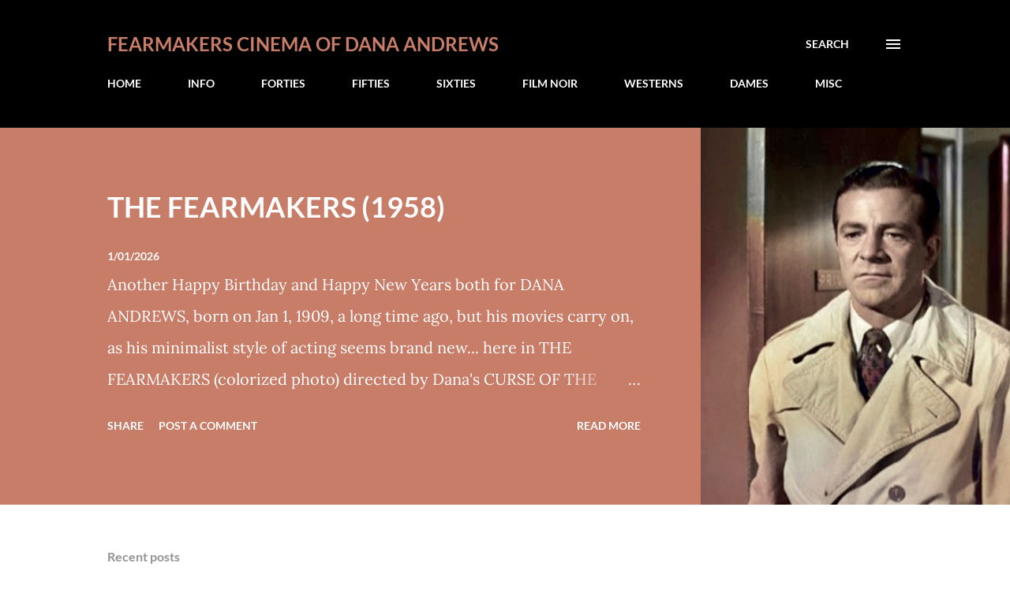

--- FILE ---
content_type: text/html; charset=UTF-8
request_url: https://thefearmakers.blogspot.com/
body_size: 63398
content:
<!DOCTYPE html>
<html dir='ltr' lang='en'>
<head>
<meta content='width=device-width, initial-scale=1' name='viewport'/>
<title>FEARMAKERS CINEMA OF DANA ANDREWS</title>
<meta content='text/html; charset=UTF-8' http-equiv='Content-Type'/>
<!-- Chrome, Firefox OS and Opera -->
<meta content='#ffffff' name='theme-color'/>
<!-- Windows Phone -->
<meta content='#ffffff' name='msapplication-navbutton-color'/>
<meta content='blogger' name='generator'/>
<link href='https://thefearmakers.blogspot.com/favicon.ico' rel='icon' type='image/x-icon'/>
<link href='http://thefearmakers.blogspot.com/' rel='canonical'/>
<link rel="alternate" type="application/atom+xml" title="FEARMAKERS CINEMA OF DANA ANDREWS - Atom" href="https://thefearmakers.blogspot.com/feeds/posts/default" />
<link rel="alternate" type="application/rss+xml" title="FEARMAKERS CINEMA OF DANA ANDREWS - RSS" href="https://thefearmakers.blogspot.com/feeds/posts/default?alt=rss" />
<link rel="service.post" type="application/atom+xml" title="FEARMAKERS CINEMA OF DANA ANDREWS - Atom" href="https://www.blogger.com/feeds/4614101899789440229/posts/default" />
<link rel="me" href="https://www.blogger.com/profile/02370481743655190179" />
<!--Can't find substitution for tag [blog.ieCssRetrofitLinks]-->
<meta content='http://thefearmakers.blogspot.com/' property='og:url'/>
<meta content='FEARMAKERS CINEMA OF DANA ANDREWS' property='og:title'/>
<meta content='' property='og:description'/>
<meta content='https://blogger.googleusercontent.com/img/b/R29vZ2xl/AVvXsEgYm-jFFdt8Yi1IEht130WYPBcitxnuKHHtXulOtwaugpfpAlaTLo3EOuZhVXnGS1jKFBNjXDVidmY7buoZ8RpRsho1uyQQ56lpA_ZNbT0fgdGStD_PZpe-vqgRoaC7QwOVrN70kIWlYR3ZRiLjkYDRfvRiMxDVlAw9F7-hN7UsBmlTwltdu9mijDdvU9Ml/w1200-h630-p-k-no-nu/Screen%20Shot%202025-12-31%20at%2011.16.31%20PM.jpeg' property='og:image'/>
<meta content='https://blogger.googleusercontent.com/img/b/R29vZ2xl/AVvXsEjkao1VJ0wzq5Ohjb5CFENZsCjQPFTiDPF_-78AWot0Y8g39XC6ugP2NI7pfnFpl-09euLnrIihsubC2A0non9OLyYncASKJKKxy4q2jbJPjmg_InJ32aJo_enSYdtgilPhOG2tIVcNqOm7Wg2veELwv_h45qZzuspgO3SdutEcZ4ubxbm8yTCkaaV7OIWe/w1200-h630-p-k-no-nu/Screen%20Shot%202025-12-28%20at%204.29.22%20PM.png' property='og:image'/>
<meta content='https://blogger.googleusercontent.com/img/b/R29vZ2xl/AVvXsEjYaQJGHoZcX39p3yS4QUh7mj4kBdvtxF9kUrnPtOs7u0SfhPvwfGc8-34fyI5GGoqWIX1ZQ-QaAPeYtqKEPWZ4eKB1MLtfmTLWWbGSK3BWoQu6ksaDTf39kqK_CjDPLihXPp4DZaMqxeOJFv4NORmagkUADJcasaVycfWbkLXmtV4nI0zs03oVejmG6-HI/w1200-h630-p-k-no-nu/Screen%20Shot%202025-11-19%20at%202.03.28%20PM.png' property='og:image'/>
<meta content='https://blogger.googleusercontent.com/img/b/R29vZ2xl/AVvXsEijQlzJ4KDl-4zPYPZxlcKuN9Nw-hVXbLHt-r71UPQgkdOvGURp72-oMRs8Fjbp5HPqTfs9k3xguSMv7kZjdkiqviM2hOCJd0aNFuTa-QDQj0Y0i1JFf0OEWDJhQYfvBhkYs4xm3fx23Aa_f4rE1O2etK3Q2wBCSW56iHIZpPyYeHGgYczQBoFoTAL6_gpf/w1200-h630-p-k-no-nu/Screen%20Shot%202025-10-26%20at%2011.04.48%20PM.jpeg' property='og:image'/>
<meta content='https://blogger.googleusercontent.com/img/b/R29vZ2xl/AVvXsEi_5z-XCLu8aP1HrZjdkYXNj2tJU7DxoUYTxMGL0-9PcBF4XBzJbTingsJT1_JDsy1EXAF7vLu6TlUuPfYV6I3cFnj3xLpgLLRbGQu5gE72QX51n-odBnD9hRPhackrkvrasVW6l_xJ-f-zHjs5P75SlJvCnYBAbHlMoybb2Zr8ZrKI2RKUXMXpnxx3v5SW/w1200-h630-p-k-no-nu/Screen%20Shot%202025-02-26%20at%204.30.39%20PM.png' property='og:image'/>
<meta content='https://blogger.googleusercontent.com/img/b/R29vZ2xl/AVvXsEjdBla9F9ntUiLeaffvWP5xcm9e25u96Jkct6EB1LkZk3qkm9RS4mLZ9GXW1abOe0OANDgNALflTWhVWhEldQ9owZWjUohuGiMjkL23ykoJG557Fnl1yfmMfet9bz_9YLkpEFFsU4NeReGrFvr9uHssb-Hc9fmxtpdBNG6yaNHz3GN3CMS1zbnRZKpL1wnH/w1200-h630-p-k-no-nu/Screen%20Shot%202025-01-01%20at%2012.46.56%20PM.jpeg' property='og:image'/>
<meta content='https://blogger.googleusercontent.com/img/b/R29vZ2xl/AVvXsEib8gjptR-17IYTzYjv025dr9MVy_KRD67bdsevYlS3xBNNp7AyHDWGLxmJykBQn15n84hjQYZhUeUbWLl2gz-fAU06CNMCxrMvDtEjpRK3CoAp4VAeqMY0LM6Tvdmuc1qgGZOnnGyCWnRvYwOqCDA5nF4-H3sokascwEYPR_nsEMem4_XBeMhtHkBxUZmu/w1200-h630-p-k-no-nu/Screen%20Shot%202024-12-05%20at%206.33.34%20PM.png' property='og:image'/>
<meta content='https://blogger.googleusercontent.com/img/b/R29vZ2xl/AVvXsEjqKS4wdIKsNughFhxwaX4ThJIZ05gHtXqVO92T9zBvzpKoUpU_O8m_-C3M0VwkmCkv4p_40bLb8zP0idNOD0S-VzPna008iDEPweV__nh5i8WkEXs3XJ4LVldiXdh9h6eiOixgfI2Q1KttZBpHtM6v3Hitt3NN2Cn8PyBYwKvun3vpUv3YLXAeeax0Q_XQ/w1200-h630-p-k-no-nu/Screen%20Shot%202024-11-22%20at%2011.07.07%20PM.jpeg' property='og:image'/>
<meta content='https://blogger.googleusercontent.com/img/b/R29vZ2xl/AVvXsEjLxZjxCl762V4rbtfzCajtVCdJt0t8zz-5ml3k3hNfMcqKuaSKELRPkd6U0noYbxNncdb_SOjmpieH95wKakaZVHcNbJfa_eIGVgZQ26808clwnz5lo7fgbn7ngtsmdjhZ9WKaF0xdDcUSMlvPBlG8_eR1htD8NfLgyBzxKx1UI2i2GGMLyqN1Z7QxpkRQ/w1200-h630-p-k-no-nu/467511311_1228991008747231_4863524033239062076_n.jpg' property='og:image'/>
<meta content='https://blogger.googleusercontent.com/img/b/R29vZ2xl/AVvXsEj-2HpF36DpTVXpVCRS7AzoTX0MnYezvEphFFzgSlwsEv0jP40NpEveOqkFfcpzsOaos2k0mFLMeuGOhpc3mwZif8qq-DsGIIo6-9XpsOeK6lj0SIQdoL98nGgRkcsAexwP5zHtzjOyoLX9RWwSRbaJ8igyDwoJCrogn4ByN6hbgq_t5i4fsekMnC4Z9Myv/w1200-h630-p-k-no-nu/3.jpeg' property='og:image'/>
<meta content='https://blogger.googleusercontent.com/img/b/R29vZ2xl/AVvXsEgPpGfNiGSZANECcbZMyFiNqqlkz_SqdV5KrLXnD1K2_74GgfxSyJra5SeIte80keWUMDmg208C0-S359fLfkZwf7IK7fJiCwc_kotZtl-m3ujJ7pcUvmEbTper9ce6In6LkvE_iFzB46NV94hvHDhZckCMphEaXoEKWQZvb3GfmaVpUfFPA5GkqN2CFEIa/w1200-h630-p-k-no-nu/Screen%20Shot%202024-04-25%20at%2010.44.51%20AM.jpeg' property='og:image'/>
<meta content='https://blogger.googleusercontent.com/img/b/R29vZ2xl/AVvXsEgh9h_s0XQnzHG5A-noXoM4CyLBJMBi_TU3b9lVTp2ot46MeOs3PSFw12VriCOzHf3Qxrv2yqNQsmaf9zmn4tblktqIGDuJ7bYkeARURwXrhGu5LOto4-S_mzcEgRhG9oFgcSKI1tY-NsFwUUhkbKdS9_okfmxT0Y_eemRwfxyTkfmdE7GR2IpXutIMMg/w1200-h630-p-k-no-nu/Screen%20Shot%202023-05-26%20at%208.38.26%20PM.jpeg' property='og:image'/>
<meta content='https://blogger.googleusercontent.com/img/b/R29vZ2xl/AVvXsEg3fjHk7GNiiN-HAR5QlqmbsFb9cOFakm5oAhYw55H7LdYRcPqDdyO-vGQILgs_-lRRn3xFCQFtbLY8yn4XFsKEakd1Z450lj1uDGkZBz6eRwL91HEOEcFPwTEElDyeySKxf-NLMn2CuLyfyghJnpuadSKKxJiF4C3_abfssXeCVNANhUUh9SQXVyqF-Q/w1200-h630-p-k-no-nu/Screen%20Shot%202023-05-21%20at%205.11.33%20PM.jpeg' property='og:image'/>
<meta content='https://blogger.googleusercontent.com/img/b/R29vZ2xl/AVvXsEgI__TYojREKSn6fuHH-tkUZcfcpnbpagwciHlazhVxbGl0l0VFrl8mcwZJRkB-X870RfwbDgp3mu21jYj_JRz6rdIYW28X9yN94BUSp0r_vuk9ZBY8X6Wr1ZgXRVWCDxRwBhcMvZF9R4BWwXHEkXKBiZ2-5gx8JSqNVM_ump27xOr2zQmqOtsnuuTCXA/w1200-h630-p-k-no-nu/Screen%20Shot%202023-05-20%20at%202.26.53%20AM.jpeg' property='og:image'/>
<meta content='https://blogger.googleusercontent.com/img/b/R29vZ2xl/AVvXsEh0_zPmZrWAFA-VQTLyco2LEgVYB06iKZf_yXObMg41r_EUt3OUBTwzBcrQ_e6e8SfjiwP-Pv0eiSRxapYdAaR7lgxHFwBhDKTEHkf0qcbRuxrK6DPn7c8fYk15TkRK94ZHMirQSL_FHMpFYh4CPX2TDyeM4iN-4YxFHMNUln4ZMWtnEBZR0GBCzYo_SQ/w1200-h630-p-k-no-nu/1111.jpeg' property='og:image'/>
<meta content='https://blogger.googleusercontent.com/img/b/R29vZ2xl/AVvXsEjFvcVeub9DKhNiscwqrMpFYgqn-nQq0EZYcqZ4Gb_G2ikXUKCDxYn4LLVI3wHP6AZyR1TRIKlBVnxy_GsgHCKSudoiun1sia4mCDahV4B7frfo84Ba-KN1n1SQAdfYj9-FTtstoaFPj7XCRSfeaT469VPJFK8_-BZIhoBgOp1EsKE8eefdCZHx1y7qww/w1200-h630-p-k-no-nu/318343694_5943981872312710_4844835732621416009_n.jpeg' property='og:image'/>
<meta content='https://blogger.googleusercontent.com/img/b/R29vZ2xl/AVvXsEixSsNwjloi2i_0v5ZuqzKZ2bt1QPFMe5R9QuH68ICdgtdjwt3mT07J4KLyZ-mr4OrAogiUCZiZhUCSypLaleroVQ0jsov6_DWi236IHKO489DXkSpFg2S0qphj4FwRzaHPvpGW5tdH4Qwmv5wHZmm5Qx4GShvNfWPd7OdxTGIC45i5lZjrl7m2SGMi6Q/w1200-h630-p-k-no-nu/Screen%20Shot%202022-07-28%20at%2012.17.34%20AM.jpeg' property='og:image'/>
<meta content='https://blogger.googleusercontent.com/img/b/R29vZ2xl/AVvXsEjvOvuOFVgt-FryeVimHXAWLFVq3qDJkXd-uiCs0mv-BTyixD2u8quwmQDrepNpp-PXSenTGK1Ajuvrze3Cutf9uwxjAV0VDAm4ZiIMq8SUzyoGhqu6IagV_jNT_0Iipros2NvwsDnk7gmbPOoC-YSAWV96ut6gMNSRLdIXz1evq75omGvbYi1-RAQkJA/w1200-h630-p-k-no-nu/Screen%20Shot%202022-07-20%20at%2010.45.22%20PM.jpeg' property='og:image'/>
<meta content='https://blogger.googleusercontent.com/img/b/R29vZ2xl/AVvXsEhGAPRZFGJLofnemKqu8R1nEHzbQem4UlNLnfPKnpKUnmDu0Ig85Wn3OrW3W2PcNT6OQAlES-DgjHSPE4oZ84aZOOHxlHXETHLSVdvK6hN96V5gL0TrJ2f1SY_nzmy3MbkvnFzk9F0FXw-ddXGPUPXJDAhb4S9N5VIGBVucqC5ztnUUXnZtzqnvDY6eUg/w1200-h630-p-k-no-nu/Screen%20Shot%202022-06-04%20at%202.10.46%20AM.jpeg' property='og:image'/>
<meta content='https://blogger.googleusercontent.com/img/b/R29vZ2xl/AVvXsEiMYpxBuk72D4nn4Y4HMnmYDk7M8KF-w0-x-O6Eh8TOplRZOSxN7QbazJG7Sii1ei3-BGUGOG0fbOE-22UAudBCYYrXfHyHLKSj2O8pQhvwscrayKywL2nDjrWRy8z5qq2fDfRFc0GVYU4PoFk12DY1FqdABnthv0KPdn3lnkUsmqJL297-R8HXtpissQ/w1200-h630-p-k-no-nu/281816672_131820412792015_6710316313402083480_n.jpg' property='og:image'/>
<meta content='https://blogger.googleusercontent.com/img/a/AVvXsEimDJxwl2TMN7lkye2gs5GZF4loFa5yHL_MoAiuLVvVo0q1iwTGFOwUogfLexi2bjRrYQAbIaiRc1Za5DxJB5a1KbjFXXU3lvwL8Rs7Vh9AE_Ye6DyPYwbuzai4PDmkEV1nobTV9qiOn7alBR8-Khs4G4U-K85uW3SOVZ9isKnQ6X0JuAtZWbWXdWCxJg=w1200-h630-p-k-no-nu' property='og:image'/>
<meta content='https://blogger.googleusercontent.com/img/a/AVvXsEiBz2m73HtGZlPSMopru7jgq9k3pfw1EMK5Iz8C9aVE2ofATHC4nvjFNzRQr3bQDhEazc4PzQ16anI4j83lMz0-e31pGZQ58Ob-TmfUKfB8VagzFO35zwmhcjnpCqGPRXOm-QmLKWiUlFP7DVRohWnvdveat6GA8-zNW3IHltWqWwHB6fCHon8g4NZ1Yw=w1200-h630-p-k-no-nu' property='og:image'/>
<meta content='https://blogger.googleusercontent.com/img/a/AVvXsEgiM9qMeXdRK-cR_RvYup_su66KXcWlmbrUds75ZyuY7kCdnqCfXZ9aZ0l2xiWM-Ps9L0dWxyeAMGo7K5P3ZeG5xcyvEUOabCtvXZsG41vwoHwbcE6fzm4PcRM2GGbO6-XsyVBmv5J71l_ab__myFI3g4DdLoiWG5iiektGOoBiZ9uBzuEDEPiwUIvV1w=w1200-h630-p-k-no-nu' property='og:image'/>
<meta content='https://blogger.googleusercontent.com/img/a/AVvXsEhU32g_B5ajDZ5pz_v5vjPWR_cTMzk6hiDC2V3EVgh2orGu-sBWRtKADb4m-JJlRIHONkPszc4RSvf30eqDADeDVFy8R4HPsuR2oHx5oWGLocdl6Mz-XcX2duIwFnVaHXn3-otmUuuTUJYq275qgZDuIL5X57u6ej_5zbv03Fr2d-Gy8zVARBYMfRrgoQ=w1200-h630-p-k-no-nu' property='og:image'/>
<meta content='https://blogger.googleusercontent.com/img/a/AVvXsEjF1uyhK6zIbounzKvU5XJpKGeUY51ZbLsKDKQRVeKRnnRdd4vSXrzD9ZLVk0jVZO-eJQQQ2-1bOv91RCuWb-2J8COeEkDNIuLlDQyuTsL7qdxJprVyMZRN__cvsnV5os9-mhty3KeR-X5Gs_zwYpCqlZexdDb5_sYjPAIi21kj9tayropXxt6ABfa4UA=w1200-h630-p-k-no-nu' property='og:image'/>
<meta content='https://blogger.googleusercontent.com/img/b/R29vZ2xl/AVvXsEhKNuqjf2rw8D0WR4mkDZZj-OS46fJN93v-ju-YcapSRSITlUAzOPVQ6dFgdm0XDONf_Rtgg6tj5iRlXN6IhvZ9gXE-jAbt9WGGmAcxMs0v5WKlxOM7SdiJtbxD-jmp90sHDgOfCJBXeBaF/w1200-h630-p-k-no-nu/206496095_1765351803667956_1609369394047972944_n.jpeg' property='og:image'/>
<meta content='https://blogger.googleusercontent.com/img/b/R29vZ2xl/AVvXsEiI7qzxZBFeyona_bAV7SCMq5yIKCKmELVQl6SYcf3IuVmcUBp_5YyH-6gyHvfKdVAKUV-hkjIl038lHNF-nIrf19gfc7l_Ffiuw_Nuhq1Sn8JzKaPnr_QIerqFE9IW62aw0vIctAZvUv9g/w1200-h630-p-k-no-nu/226.jpeg' property='og:image'/>
<meta content='https://blogger.googleusercontent.com/img/b/R29vZ2xl/AVvXsEgygTxyeELN-6FjKu4YBOLs0Aput8Vbzoiyhq74gP6BgnJHEg74Miwv3oawEqGeLJMe8D0yCL5KKsSMycSx-RQq_GGRHTafTc00vT8ocpAStVgWfvV9aMZkji0n8GmlPJzDm7Vtebk71aVM/w1200-h630-p-k-no-nu/195112600_1253669088395598_4319959658656357673_n.jpeg' property='og:image'/>
<meta content='https://blogger.googleusercontent.com/img/b/R29vZ2xl/AVvXsEj_X7OJCamId-Hi5NO_xK7EpqkIhaTt1bmaF8Zeb7a9qLK4Ttb-nltnM3MqxZEgywfPsQcj0T7rEjZqpH_skVtleafHsRr4N9rhJqYEtK5qjW5gXzAjFNjjTXoo8boT1g8vTzNBt9LNANOQ/w1200-h630-p-k-no-nu/194534534_4271008979610016_1666751978293780208_n.jpeg' property='og:image'/>
<meta content='https://blogger.googleusercontent.com/img/b/R29vZ2xl/AVvXsEgtLksaFzkbr-Zruwl-c8bjISOoWor80Vr2rilMwrb5s6oFkaPP_j6u1JYvlgcrLFV8LS_UPfxqBDWeqEMsL_-turWQ8OcCa9H6V8A1_RNPjy-20fg8ZzqFMiOmtozPZLVYgEETPEaqCSrk/w1200-h630-p-k-no-nu/191972552_1248031382292702_795608597747632961_n.jpeg' property='og:image'/>
<meta content='https://blogger.googleusercontent.com/img/b/R29vZ2xl/AVvXsEhGWWNRxx9I6z1QwHKeBWfB2ALjc16BpFlPkgTZrh0UZvlBVXqW8wIt6wSNO9ROsUvpxkEf8_FaIVDxsN3S8LLsuPMLS5wNU3xeQMtP4A2neomKHqWplWE0nOL-OT1PvJ7p7gAwZWA9ymqu/w1200-h630-p-k-no-nu/174072145_1218787481883759_3063228460320118349_n.jpeg' property='og:image'/>
<meta content='https://blogger.googleusercontent.com/img/b/R29vZ2xl/AVvXsEiccfgW7zBWnGUizqQebuLFNhGjIfcm3Ia3XS4aZu8xwl6qEW7cFgp8Sq4A4h4IvSj6lAwpVvFT8tsCV0fLecJEcMm0-KAfvI9635zh1KuXK7jRe5XkbANYC5O0c1AHtzbaqNpOpVnlMWtW/w1200-h630-p-k-no-nu/161662711_1200068833755624_3255161790179433182_n.jpeg' property='og:image'/>
<meta content='https://blogger.googleusercontent.com/img/b/R29vZ2xl/AVvXsEgQjAUrujZFsdx2l6eoMERLeaFPMqjecnRjmOrOEj29r2HqvRNvk6ziLcwIPJrcw84xbXBvlpzCQQ-Afn5cSD4df2WMCiWh9n6ay-MP7fK7-b8Dn-dYxYE4y0er_L7_Mf8IEkRkWzFdy6H8/w1200-h630-p-k-no-nu/Screen+Shot+2021-02-21+at+5.59.23+PM.png' property='og:image'/>
<meta content='https://blogger.googleusercontent.com/img/b/R29vZ2xl/AVvXsEhAJ0OJKDGwGphLgecFwWdVbOm5DZwf4jJk585XqDOo2iKpio-2q94zHTvOFYmgnYTw8uWYT8MwninxIPPVbisztyK3_i8ufgpGmuMgG0RYMn-FkjB7bCeWYf4Pk8wbAyY5AuGWuNf7V3jV/w1200-h630-p-k-no-nu/Screen+Shot+2021-02-20+at+6.18.40+AM.jpeg' property='og:image'/>
<meta content='https://blogger.googleusercontent.com/img/b/R29vZ2xl/AVvXsEhyxvVMBoaW1cM1uOqThG_9ptcMXHWR5oCbzRcih2ctUvAfly2m15MloTO8p0oOEp_jI3XD10-j6-DMyEhbqFMx10VjCsPStuKDxuOkz17lwWy2vwtje8vVLOuNGgDASPBKqYzqRyZvpnEd/w1200-h630-p-k-no-nu/Screen+Shot+2021-02-03+at+3.51.11+PM.jpeg' property='og:image'/>
<meta content='https://blogger.googleusercontent.com/img/b/R29vZ2xl/AVvXsEhtG81cmqmG2R48KEVBm0V52NdsM24Lz4x9bOVyZjYl26j3FMvhIVOu2DuNs_wW5Ysx6d0InvXAjhvxO6rV4YMvHU0cWKZ-nHwoqoS4ZSTCxIX6VEwTPbcd6-f6zTq3cB8KcMeMYNXyKBK7/w1200-h630-p-k-no-nu/134638559_1151540935275081_2778200136465153052_n.jpeg' property='og:image'/>
<meta content='https://blogger.googleusercontent.com/img/b/R29vZ2xl/AVvXsEiHyPvcKWXHR8BBNMZZyf8iTbLtxq8bsS4cSJNNmzdRfJPdgflJlRvYYLcrSleQDc-rwnYozEufQMkNB1pNwvM0DXASHAQZ5u0VVQ9iGucjdx7lwWo1WWwRZs-GShFknzE0Pmdycqv_C2lW/w1200-h630-p-k-no-nu/130286817_1135525500209958_8292530079499190680_n.jpeg' property='og:image'/>
<meta content='https://blogger.googleusercontent.com/img/b/R29vZ2xl/AVvXsEjQDut5vHJjg38WNb5rFd8bDheKHbHCmR_Xi9Bj6TQ_I_Ig-kx84kLIRZBIfafJ6pBtMocPD-WiSgGo8JgazVsl4CAP0BOdhoeHhYZJgcPznma-h2hRibRv2AVb3x6Mqt_tw-yZQ5XOQoUK/w1200-h630-p-k-no-nu/84242784_904732809955896_45240294983073792_n.jpeg' property='og:image'/>
<meta content='https://blogger.googleusercontent.com/img/b/R29vZ2xl/AVvXsEhfTCugip-0w4-EAmdihrErBcDaW0c0wpvDdOc2U4UF_6kNu39K0FSJOW9dC57L8Ta5c9SnjBh9BdWQABiBLqhHSN37JX-WEbUnJKx1m_yuBtoW9Xt-hzQya-3KHio7XqDvOPMnCHrInDKe/w1200-h630-p-k-no-nu/Screen+Shot+2020-12-05+at+6.37.07+AM.jpeg' property='og:image'/>
<meta content='https://blogger.googleusercontent.com/img/b/R29vZ2xl/AVvXsEiaNOXpKq66ev8FRpHI3RW8BkA05HNrrXOyv6Pw-tRy-82Xez-LumBKWQxl8S6Jy2o8zlqwqqZRstTiS9Fj9xNcYoDjzcamxe7bJCbnxXV2VWErsW2p3_UjzNq-vqFoil2iSCBeE2HdpPq-/w1200-h630-p-k-no-nu/Screen%252BShot%252B2019-12-04%252Bat%252B11.55.10%252BPM.jpeg' property='og:image'/>
<meta content='https://blogger.googleusercontent.com/img/b/R29vZ2xl/AVvXsEjKN0U5nC1G6Nfn8AW7s6q0GZK_PT2iU5JcV_9XsB7MF99T-RDbGWUTfx_4fJmAglTLPU65tSR0BRq-y7odJtnbOKTT0wLzWf7_tdDzYOCGqhUMhIxv6tG2tVaSyNnyBiSar-2eMpOTmljv/w1200-h630-p-k-no-nu/Screen+Shot+2020-10-17+at+5.36.37+PM+2.jpeg' property='og:image'/>
<meta content='https://blogger.googleusercontent.com/img/b/R29vZ2xl/AVvXsEhshhyphenhyphen7N14c77aT3y6IwXhCi7AKrRV6so7zeijPsMKQJhG_CwrYEN2_Gbwa_DsDSgwbxBePX6DOaIqN-zxIdsncaCPyi77hmSbufqvPnttiefYHLKugyAl-cykqfvvoKcGEuMqn52f5oI6L/w1200-h630-p-k-no-nu/120106642_1554765098059962_4719279433661287492_o.jpg' property='og:image'/>
<meta content='https://blogger.googleusercontent.com/img/b/R29vZ2xl/AVvXsEiH6Ba0r_5ZzH5bEUUaMVqKHh1P5UyfPKo6u-QLyuLHkgdR7rg3n5Se5p3Fyv32SCcSd0wH8IRmqlGL_4o-FCit4-HPp_tAlZmnFRYxcTA5yXVxUjXdrIUu8gk0ylcp7k2pPXKCQGhW65GB/w1200-h630-p-k-no-nu/Screen+Shot+2020-08-21+at+9.10.27+PM.jpeg' property='og:image'/>
<meta content='https://blogger.googleusercontent.com/img/b/R29vZ2xl/AVvXsEhAH2PG861vrN-NKxNtGDb-Sho9Op3_Z_4fV5c9HjMpqeM46WoZEyuw3ZtuWsrmjaQ3JVlOzhahJJ0v6PjA7ra0bgf07W3Vx0ITtwD0y_WZ5pIgkV_8GZ_OsYg8x8JBiZJRukBb4qlgn57L/w1200-h630-p-k-no-nu/118174193_1521484204721385_3837018651164240686_o.jpg' property='og:image'/>
<style type='text/css'>@font-face{font-family:'Lato';font-style:italic;font-weight:700;font-display:swap;src:url(//fonts.gstatic.com/s/lato/v25/S6u_w4BMUTPHjxsI5wq_Gwfo.ttf)format('truetype');}@font-face{font-family:'Lato';font-style:normal;font-weight:400;font-display:swap;src:url(//fonts.gstatic.com/s/lato/v25/S6uyw4BMUTPHjx4wWw.ttf)format('truetype');}@font-face{font-family:'Lato';font-style:normal;font-weight:700;font-display:swap;src:url(//fonts.gstatic.com/s/lato/v25/S6u9w4BMUTPHh6UVSwiPHA.ttf)format('truetype');}@font-face{font-family:'Lora';font-style:normal;font-weight:400;font-display:swap;src:url(//fonts.gstatic.com/s/lora/v37/0QI6MX1D_JOuGQbT0gvTJPa787weuxJBkqg.ttf)format('truetype');}@font-face{font-family:'Open Sans';font-style:normal;font-weight:600;font-stretch:normal;font-display:swap;src:url(//fonts.gstatic.com/s/opensans/v44/memSYaGs126MiZpBA-UvWbX2vVnXBbObj2OVZyOOSr4dVJWUgsgH1x4gaVc.ttf)format('truetype');}</style>
<style id='page-skin-1' type='text/css'><!--
/*! normalize.css v3.0.1 | MIT License | git.io/normalize */html{font-family:sans-serif;-ms-text-size-adjust:100%;-webkit-text-size-adjust:100%}body{margin:0}article,aside,details,figcaption,figure,footer,header,hgroup,main,nav,section,summary{display:block}audio,canvas,progress,video{display:inline-block;vertical-align:baseline}audio:not([controls]){display:none;height:0}[hidden],template{display:none}a{background:transparent}a:active,a:hover{outline:0}abbr[title]{border-bottom:1px dotted}b,strong{font-weight:bold}dfn{font-style:italic}h1{font-size:2em;margin:.67em 0}mark{background:#ff0;color:#000}small{font-size:80%}sub,sup{font-size:75%;line-height:0;position:relative;vertical-align:baseline}sup{top:-0.5em}sub{bottom:-0.25em}img{border:0}svg:not(:root){overflow:hidden}figure{margin:1em 40px}hr{-moz-box-sizing:content-box;box-sizing:content-box;height:0}pre{overflow:auto}code,kbd,pre,samp{font-family:monospace,monospace;font-size:1em}button,input,optgroup,select,textarea{color:inherit;font:inherit;margin:0}button{overflow:visible}button,select{text-transform:none}button,html input[type="button"],input[type="reset"],input[type="submit"]{-webkit-appearance:button;cursor:pointer}button[disabled],html input[disabled]{cursor:default}button::-moz-focus-inner,input::-moz-focus-inner{border:0;padding:0}input{line-height:normal}input[type="checkbox"],input[type="radio"]{box-sizing:border-box;padding:0}input[type="number"]::-webkit-inner-spin-button,input[type="number"]::-webkit-outer-spin-button{height:auto}input[type="search"]{-webkit-appearance:textfield;-moz-box-sizing:content-box;-webkit-box-sizing:content-box;box-sizing:content-box}input[type="search"]::-webkit-search-cancel-button,input[type="search"]::-webkit-search-decoration{-webkit-appearance:none}fieldset{border:1px solid #c0c0c0;margin:0 2px;padding:.35em .625em .75em}legend{border:0;padding:0}textarea{overflow:auto}optgroup{font-weight:bold}table{border-collapse:collapse;border-spacing:0}td,th{padding:0}
body{
overflow-wrap:break-word;
word-break:break-word;
word-wrap:break-word
}
.hidden{
display:none
}
.invisible{
visibility:hidden
}
.container::after,.float-container::after{
clear:both;
content:"";
display:table
}
.clearboth{
clear:both
}
#comments .comment .comment-actions,.subscribe-popup .FollowByEmail .follow-by-email-submit,.widget.Profile .profile-link{
background:0 0;
border:0;
box-shadow:none;
color:#a80107;
cursor:pointer;
font-size:14px;
font-weight:700;
outline:0;
text-decoration:none;
text-transform:uppercase;
width:auto
}
.dim-overlay{
background-color:rgba(0,0,0,.54);
height:100vh;
left:0;
position:fixed;
top:0;
width:100%
}
#sharing-dim-overlay{
background-color:transparent
}
input::-ms-clear{
display:none
}
.blogger-logo,.svg-icon-24.blogger-logo{
fill:#ff9800;
opacity:1
}
.loading-spinner-large{
-webkit-animation:mspin-rotate 1.568s infinite linear;
animation:mspin-rotate 1.568s infinite linear;
height:48px;
overflow:hidden;
position:absolute;
width:48px;
z-index:200
}
.loading-spinner-large>div{
-webkit-animation:mspin-revrot 5332ms infinite steps(4);
animation:mspin-revrot 5332ms infinite steps(4)
}
.loading-spinner-large>div>div{
-webkit-animation:mspin-singlecolor-large-film 1333ms infinite steps(81);
animation:mspin-singlecolor-large-film 1333ms infinite steps(81);
background-size:100%;
height:48px;
width:3888px
}
.mspin-black-large>div>div,.mspin-grey_54-large>div>div{
background-image:url(https://www.blogblog.com/indie/mspin_black_large.svg)
}
.mspin-white-large>div>div{
background-image:url(https://www.blogblog.com/indie/mspin_white_large.svg)
}
.mspin-grey_54-large{
opacity:.54
}
@-webkit-keyframes mspin-singlecolor-large-film{
from{
-webkit-transform:translateX(0);
transform:translateX(0)
}
to{
-webkit-transform:translateX(-3888px);
transform:translateX(-3888px)
}
}
@keyframes mspin-singlecolor-large-film{
from{
-webkit-transform:translateX(0);
transform:translateX(0)
}
to{
-webkit-transform:translateX(-3888px);
transform:translateX(-3888px)
}
}
@-webkit-keyframes mspin-rotate{
from{
-webkit-transform:rotate(0);
transform:rotate(0)
}
to{
-webkit-transform:rotate(360deg);
transform:rotate(360deg)
}
}
@keyframes mspin-rotate{
from{
-webkit-transform:rotate(0);
transform:rotate(0)
}
to{
-webkit-transform:rotate(360deg);
transform:rotate(360deg)
}
}
@-webkit-keyframes mspin-revrot{
from{
-webkit-transform:rotate(0);
transform:rotate(0)
}
to{
-webkit-transform:rotate(-360deg);
transform:rotate(-360deg)
}
}
@keyframes mspin-revrot{
from{
-webkit-transform:rotate(0);
transform:rotate(0)
}
to{
-webkit-transform:rotate(-360deg);
transform:rotate(-360deg)
}
}
.skip-navigation{
background-color:#fff;
box-sizing:border-box;
color:#000;
display:block;
height:0;
left:0;
line-height:50px;
overflow:hidden;
padding-top:0;
position:fixed;
text-align:center;
top:0;
-webkit-transition:box-shadow .3s,height .3s,padding-top .3s;
transition:box-shadow .3s,height .3s,padding-top .3s;
width:100%;
z-index:900
}
.skip-navigation:focus{
box-shadow:0 4px 5px 0 rgba(0,0,0,.14),0 1px 10px 0 rgba(0,0,0,.12),0 2px 4px -1px rgba(0,0,0,.2);
height:50px
}
#main{
outline:0
}
.main-heading{
position:absolute;
clip:rect(1px,1px,1px,1px);
padding:0;
border:0;
height:1px;
width:1px;
overflow:hidden
}
.Attribution{
margin-top:1em;
text-align:center
}
.Attribution .blogger img,.Attribution .blogger svg{
vertical-align:bottom
}
.Attribution .blogger img{
margin-right:.5em
}
.Attribution div{
line-height:24px;
margin-top:.5em
}
.Attribution .copyright,.Attribution .image-attribution{
font-size:.7em;
margin-top:1.5em
}
.BLOG_mobile_video_class{
display:none
}
.bg-photo{
background-attachment:scroll!important
}
body .CSS_LIGHTBOX{
z-index:900
}
.extendable .show-less,.extendable .show-more{
border-color:#a80107;
color:#a80107;
margin-top:8px
}
.extendable .show-less.hidden,.extendable .show-more.hidden{
display:none
}
.inline-ad{
display:none;
max-width:100%;
overflow:hidden
}
.adsbygoogle{
display:block
}
#cookieChoiceInfo{
bottom:0;
top:auto
}
iframe.b-hbp-video{
border:0
}
.post-body img{
max-width:100%
}
.post-body iframe{
max-width:100%
}
.post-body a[imageanchor="1"]{
display:inline-block
}
.byline{
margin-right:1em
}
.byline:last-child{
margin-right:0
}
.link-copied-dialog{
max-width:520px;
outline:0
}
.link-copied-dialog .modal-dialog-buttons{
margin-top:8px
}
.link-copied-dialog .goog-buttonset-default{
background:0 0;
border:0
}
.link-copied-dialog .goog-buttonset-default:focus{
outline:0
}
.paging-control-container{
margin-bottom:16px
}
.paging-control-container .paging-control{
display:inline-block
}
.paging-control-container .comment-range-text::after,.paging-control-container .paging-control{
color:#a80107
}
.paging-control-container .comment-range-text,.paging-control-container .paging-control{
margin-right:8px
}
.paging-control-container .comment-range-text::after,.paging-control-container .paging-control::after{
content:"\b7";
cursor:default;
padding-left:8px;
pointer-events:none
}
.paging-control-container .comment-range-text:last-child::after,.paging-control-container .paging-control:last-child::after{
content:none
}
.byline.reactions iframe{
height:20px
}
.b-notification{
color:#000;
background-color:#fff;
border-bottom:solid 1px #000;
box-sizing:border-box;
padding:16px 32px;
text-align:center
}
.b-notification.visible{
-webkit-transition:margin-top .3s cubic-bezier(.4,0,.2,1);
transition:margin-top .3s cubic-bezier(.4,0,.2,1)
}
.b-notification.invisible{
position:absolute
}
.b-notification-close{
position:absolute;
right:8px;
top:8px
}
.no-posts-message{
line-height:40px;
text-align:center
}
@media screen and (max-width:968px){
body.item-view .post-body a[imageanchor="1"][style*="float: left;"],body.item-view .post-body a[imageanchor="1"][style*="float: right;"]{
float:none!important;
clear:none!important
}
body.item-view .post-body a[imageanchor="1"] img{
display:block;
height:auto;
margin:0 auto
}
body.item-view .post-body>.separator:first-child>a[imageanchor="1"]:first-child{
margin-top:20px
}
.post-body a[imageanchor]{
display:block
}
body.item-view .post-body a[imageanchor="1"]{
margin-left:0!important;
margin-right:0!important
}
body.item-view .post-body a[imageanchor="1"]+a[imageanchor="1"]{
margin-top:16px
}
}
.item-control{
display:none
}
#comments{
border-top:1px dashed rgba(0,0,0,.54);
margin-top:20px;
padding:20px
}
#comments .comment-thread ol{
margin:0;
padding-left:0;
padding-left:0
}
#comments .comment .comment-replybox-single,#comments .comment-thread .comment-replies{
margin-left:60px
}
#comments .comment-thread .thread-count{
display:none
}
#comments .comment{
list-style-type:none;
padding:0 0 30px;
position:relative
}
#comments .comment .comment{
padding-bottom:8px
}
.comment .avatar-image-container{
position:absolute
}
.comment .avatar-image-container img{
border-radius:50%
}
.avatar-image-container svg,.comment .avatar-image-container .avatar-icon{
border-radius:50%;
border:solid 1px #4a4b47;
box-sizing:border-box;
fill:#4a4b47;
height:35px;
margin:0;
padding:7px;
width:35px
}
.comment .comment-block{
margin-top:10px;
margin-left:60px;
padding-bottom:0
}
#comments .comment-author-header-wrapper{
margin-left:40px
}
#comments .comment .thread-expanded .comment-block{
padding-bottom:20px
}
#comments .comment .comment-header .user,#comments .comment .comment-header .user a{
color:#4a4b47;
font-style:normal;
font-weight:700
}
#comments .comment .comment-actions{
bottom:0;
margin-bottom:15px;
position:absolute
}
#comments .comment .comment-actions>*{
margin-right:8px
}
#comments .comment .comment-header .datetime{
bottom:0;
color:rgba(55, 55, 55, 0.54);
display:inline-block;
font-size:13px;
font-style:italic;
margin-left:8px
}
#comments .comment .comment-footer .comment-timestamp a,#comments .comment .comment-header .datetime a{
color:rgba(55, 55, 55, 0.54)
}
#comments .comment .comment-content,.comment .comment-body{
margin-top:12px;
word-break:break-word
}
.comment-body{
margin-bottom:12px
}
#comments.embed[data-num-comments="0"]{
border:0;
margin-top:0;
padding-top:0
}
#comments.embed[data-num-comments="0"] #comment-post-message,#comments.embed[data-num-comments="0"] div.comment-form>p,#comments.embed[data-num-comments="0"] p.comment-footer{
display:none
}
#comment-editor-src{
display:none
}
.comments .comments-content .loadmore.loaded{
max-height:0;
opacity:0;
overflow:hidden
}
.extendable .remaining-items{
height:0;
overflow:hidden;
-webkit-transition:height .3s cubic-bezier(.4,0,.2,1);
transition:height .3s cubic-bezier(.4,0,.2,1)
}
.extendable .remaining-items.expanded{
height:auto
}
.svg-icon-24,.svg-icon-24-button{
cursor:pointer;
height:24px;
width:24px;
min-width:24px
}
.touch-icon{
margin:-12px;
padding:12px
}
.touch-icon:active,.touch-icon:focus{
background-color:rgba(153,153,153,.4);
border-radius:50%
}
svg:not(:root).touch-icon{
overflow:visible
}
html[dir=rtl] .rtl-reversible-icon{
-webkit-transform:scaleX(-1);
-ms-transform:scaleX(-1);
transform:scaleX(-1)
}
.svg-icon-24-button,.touch-icon-button{
background:0 0;
border:0;
margin:0;
outline:0;
padding:0
}
.touch-icon-button .touch-icon:active,.touch-icon-button .touch-icon:focus{
background-color:transparent
}
.touch-icon-button:active .touch-icon,.touch-icon-button:focus .touch-icon{
background-color:rgba(153,153,153,.4);
border-radius:50%
}
.Profile .default-avatar-wrapper .avatar-icon{
border-radius:50%;
border:solid 1px #000000;
box-sizing:border-box;
fill:#000000;
margin:0
}
.Profile .individual .default-avatar-wrapper .avatar-icon{
padding:25px
}
.Profile .individual .avatar-icon,.Profile .individual .profile-img{
height:120px;
width:120px
}
.Profile .team .default-avatar-wrapper .avatar-icon{
padding:8px
}
.Profile .team .avatar-icon,.Profile .team .default-avatar-wrapper,.Profile .team .profile-img{
height:40px;
width:40px
}
.snippet-container{
margin:0;
position:relative;
overflow:hidden
}
.snippet-fade{
bottom:0;
box-sizing:border-box;
position:absolute;
width:96px
}
.snippet-fade{
right:0
}
.snippet-fade:after{
content:"\2026"
}
.snippet-fade:after{
float:right
}
.post-bottom{
-webkit-box-align:center;
-webkit-align-items:center;
-ms-flex-align:center;
align-items:center;
display:-webkit-box;
display:-webkit-flex;
display:-ms-flexbox;
display:flex;
-webkit-flex-wrap:wrap;
-ms-flex-wrap:wrap;
flex-wrap:wrap
}
.post-footer{
-webkit-box-flex:1;
-webkit-flex:1 1 auto;
-ms-flex:1 1 auto;
flex:1 1 auto;
-webkit-flex-wrap:wrap;
-ms-flex-wrap:wrap;
flex-wrap:wrap;
-webkit-box-ordinal-group:2;
-webkit-order:1;
-ms-flex-order:1;
order:1
}
.post-footer>*{
-webkit-box-flex:0;
-webkit-flex:0 1 auto;
-ms-flex:0 1 auto;
flex:0 1 auto
}
.post-footer .byline:last-child{
margin-right:1em
}
.jump-link{
-webkit-box-flex:0;
-webkit-flex:0 0 auto;
-ms-flex:0 0 auto;
flex:0 0 auto;
-webkit-box-ordinal-group:3;
-webkit-order:2;
-ms-flex-order:2;
order:2
}
.centered-top-container.sticky{
left:0;
position:fixed;
right:0;
top:0;
width:auto;
z-index:8;
-webkit-transition-property:opacity,-webkit-transform;
transition-property:opacity,-webkit-transform;
transition-property:transform,opacity;
transition-property:transform,opacity,-webkit-transform;
-webkit-transition-duration:.2s;
transition-duration:.2s;
-webkit-transition-timing-function:cubic-bezier(.4,0,.2,1);
transition-timing-function:cubic-bezier(.4,0,.2,1)
}
.centered-top-placeholder{
display:none
}
.collapsed-header .centered-top-placeholder{
display:block
}
.centered-top-container .Header .replaced h1,.centered-top-placeholder .Header .replaced h1{
display:none
}
.centered-top-container.sticky .Header .replaced h1{
display:block
}
.centered-top-container.sticky .Header .header-widget{
background:0 0
}
.centered-top-container.sticky .Header .header-image-wrapper{
display:none
}
.centered-top-container img,.centered-top-placeholder img{
max-width:100%
}
.collapsible{
-webkit-transition:height .3s cubic-bezier(.4,0,.2,1);
transition:height .3s cubic-bezier(.4,0,.2,1)
}
.collapsible,.collapsible>summary{
display:block;
overflow:hidden
}
.collapsible>:not(summary){
display:none
}
.collapsible[open]>:not(summary){
display:block
}
.collapsible:focus,.collapsible>summary:focus{
outline:0
}
.collapsible>summary{
cursor:pointer;
display:block;
padding:0
}
.collapsible:focus>summary,.collapsible>summary:focus{
background-color:transparent
}
.collapsible>summary::-webkit-details-marker{
display:none
}
.collapsible-title{
-webkit-box-align:center;
-webkit-align-items:center;
-ms-flex-align:center;
align-items:center;
display:-webkit-box;
display:-webkit-flex;
display:-ms-flexbox;
display:flex
}
.collapsible-title .title{
-webkit-box-flex:1;
-webkit-flex:1 1 auto;
-ms-flex:1 1 auto;
flex:1 1 auto;
-webkit-box-ordinal-group:1;
-webkit-order:0;
-ms-flex-order:0;
order:0;
overflow:hidden;
text-overflow:ellipsis;
white-space:nowrap
}
.collapsible-title .chevron-down,.collapsible[open] .collapsible-title .chevron-up{
display:block
}
.collapsible-title .chevron-up,.collapsible[open] .collapsible-title .chevron-down{
display:none
}
.overflowable-container{
max-height:48px;
overflow:hidden;
position:relative
}
.overflow-button{
cursor:pointer
}
#overflowable-dim-overlay{
background:0 0
}
.overflow-popup{
box-shadow:0 2px 2px 0 rgba(0,0,0,.14),0 3px 1px -2px rgba(0,0,0,.2),0 1px 5px 0 rgba(0,0,0,.12);
background-color:#ffffff;
left:0;
max-width:calc(100% - 32px);
position:absolute;
top:0;
visibility:hidden;
z-index:101
}
.overflow-popup ul{
list-style:none
}
.overflow-popup .tabs li,.overflow-popup li{
display:block;
height:auto
}
.overflow-popup .tabs li{
padding-left:0;
padding-right:0
}
.overflow-button.hidden,.overflow-popup .tabs li.hidden,.overflow-popup li.hidden{
display:none
}
.ripple{
position:relative
}
.ripple>*{
z-index:1
}
.splash-wrapper{
bottom:0;
left:0;
overflow:hidden;
pointer-events:none;
position:absolute;
right:0;
top:0;
z-index:0
}
.splash{
background:#ccc;
border-radius:100%;
display:block;
opacity:.6;
position:absolute;
-webkit-transform:scale(0);
-ms-transform:scale(0);
transform:scale(0)
}
.splash.animate{
-webkit-animation:ripple-effect .4s linear;
animation:ripple-effect .4s linear
}
@-webkit-keyframes ripple-effect{
100%{
opacity:0;
-webkit-transform:scale(2.5);
transform:scale(2.5)
}
}
@keyframes ripple-effect{
100%{
opacity:0;
-webkit-transform:scale(2.5);
transform:scale(2.5)
}
}
.search{
display:-webkit-box;
display:-webkit-flex;
display:-ms-flexbox;
display:flex;
line-height:24px;
width:24px
}
.search.focused{
width:100%
}
.search.focused .section{
width:100%
}
.search form{
z-index:101
}
.search h3{
display:none
}
.search form{
display:-webkit-box;
display:-webkit-flex;
display:-ms-flexbox;
display:flex;
-webkit-box-flex:1;
-webkit-flex:1 0 0;
-ms-flex:1 0 0px;
flex:1 0 0;
border-bottom:solid 1px transparent;
padding-bottom:8px
}
.search form>*{
display:none
}
.search.focused form>*{
display:block
}
.search .search-input label{
display:none
}
.centered-top-placeholder.cloned .search form{
z-index:30
}
.search.focused form{
border-color:#4a4b47;
position:relative;
width:auto
}
.collapsed-header .centered-top-container .search.focused form{
border-bottom-color:transparent
}
.search-expand{
-webkit-box-flex:0;
-webkit-flex:0 0 auto;
-ms-flex:0 0 auto;
flex:0 0 auto
}
.search-expand-text{
display:none
}
.search-close{
display:inline;
vertical-align:middle
}
.search-input{
-webkit-box-flex:1;
-webkit-flex:1 0 1px;
-ms-flex:1 0 1px;
flex:1 0 1px
}
.search-input input{
background:0 0;
border:0;
box-sizing:border-box;
color:#4a4b47;
display:inline-block;
outline:0;
width:calc(100% - 48px)
}
.search-input input.no-cursor{
color:transparent;
text-shadow:0 0 0 #4a4b47
}
.collapsed-header .centered-top-container .search-action,.collapsed-header .centered-top-container .search-input input{
color:#4a4b47
}
.collapsed-header .centered-top-container .search-input input.no-cursor{
color:transparent;
text-shadow:0 0 0 #4a4b47
}
.collapsed-header .centered-top-container .search-input input.no-cursor:focus,.search-input input.no-cursor:focus{
outline:0
}
.search-focused>*{
visibility:hidden
}
.search-focused .search,.search-focused .search-icon{
visibility:visible
}
.search.focused .search-action{
display:block
}
.search.focused .search-action:disabled{
opacity:.3
}
.sidebar-container{
background-color:#f7f7f7;
max-width:320px;
overflow-y:auto;
-webkit-transition-property:-webkit-transform;
transition-property:-webkit-transform;
transition-property:transform;
transition-property:transform,-webkit-transform;
-webkit-transition-duration:.3s;
transition-duration:.3s;
-webkit-transition-timing-function:cubic-bezier(0,0,.2,1);
transition-timing-function:cubic-bezier(0,0,.2,1);
width:320px;
z-index:101;
-webkit-overflow-scrolling:touch
}
.sidebar-container .navigation{
line-height:0;
padding:16px
}
.sidebar-container .sidebar-back{
cursor:pointer
}
.sidebar-container .widget{
background:0 0;
margin:0 16px;
padding:16px 0
}
.sidebar-container .widget .title{
color:#000000;
margin:0
}
.sidebar-container .widget ul{
list-style:none;
margin:0;
padding:0
}
.sidebar-container .widget ul ul{
margin-left:1em
}
.sidebar-container .widget li{
font-size:16px;
line-height:normal
}
.sidebar-container .widget+.widget{
border-top:1px dashed #000000
}
.BlogArchive li{
margin:16px 0
}
.BlogArchive li:last-child{
margin-bottom:0
}
.Label li a{
display:inline-block
}
.BlogArchive .post-count,.Label .label-count{
float:right;
margin-left:.25em
}
.BlogArchive .post-count::before,.Label .label-count::before{
content:"("
}
.BlogArchive .post-count::after,.Label .label-count::after{
content:")"
}
.widget.Translate .skiptranslate>div{
display:block!important
}
.widget.Profile .profile-link{
display:-webkit-box;
display:-webkit-flex;
display:-ms-flexbox;
display:flex
}
.widget.Profile .team-member .default-avatar-wrapper,.widget.Profile .team-member .profile-img{
-webkit-box-flex:0;
-webkit-flex:0 0 auto;
-ms-flex:0 0 auto;
flex:0 0 auto;
margin-right:1em
}
.widget.Profile .individual .profile-link{
-webkit-box-orient:vertical;
-webkit-box-direction:normal;
-webkit-flex-direction:column;
-ms-flex-direction:column;
flex-direction:column
}
.widget.Profile .team .profile-link .profile-name{
-webkit-align-self:center;
-ms-flex-item-align:center;
align-self:center;
display:block;
-webkit-box-flex:1;
-webkit-flex:1 1 auto;
-ms-flex:1 1 auto;
flex:1 1 auto
}
.dim-overlay{
background-color:rgba(0,0,0,.54);
z-index:100
}
body.sidebar-visible{
overflow-y:hidden
}
@media screen and (max-width:1619px){
.sidebar-container{
bottom:0;
position:fixed;
top:0;
left:auto;
right:0
}
.sidebar-container.sidebar-invisible{
-webkit-transition-timing-function:cubic-bezier(.4,0,.6,1);
transition-timing-function:cubic-bezier(.4,0,.6,1);
-webkit-transform:translateX(320px);
-ms-transform:translateX(320px);
transform:translateX(320px)
}
}
.dialog{
box-shadow:0 2px 2px 0 rgba(0,0,0,.14),0 3px 1px -2px rgba(0,0,0,.2),0 1px 5px 0 rgba(0,0,0,.12);
background:#ffffff;
box-sizing:border-box;
color:#4a4b47;
padding:30px;
position:fixed;
text-align:center;
width:calc(100% - 24px);
z-index:101
}
.dialog input[type=email],.dialog input[type=text]{
background-color:transparent;
border:0;
border-bottom:solid 1px rgba(74,75,71,.12);
color:#4a4b47;
display:block;
font-family:Lora, serif;
font-size:16px;
line-height:24px;
margin:auto;
padding-bottom:7px;
outline:0;
text-align:center;
width:100%
}
.dialog input[type=email]::-webkit-input-placeholder,.dialog input[type=text]::-webkit-input-placeholder{
color:#4a4b47
}
.dialog input[type=email]::-moz-placeholder,.dialog input[type=text]::-moz-placeholder{
color:#4a4b47
}
.dialog input[type=email]:-ms-input-placeholder,.dialog input[type=text]:-ms-input-placeholder{
color:#4a4b47
}
.dialog input[type=email]::-ms-input-placeholder,.dialog input[type=text]::-ms-input-placeholder{
color:#4a4b47
}
.dialog input[type=email]::placeholder,.dialog input[type=text]::placeholder{
color:#4a4b47
}
.dialog input[type=email]:focus,.dialog input[type=text]:focus{
border-bottom:solid 2px #a80107;
padding-bottom:6px
}
.dialog input.no-cursor{
color:transparent;
text-shadow:0 0 0 #4a4b47
}
.dialog input.no-cursor:focus{
outline:0
}
.dialog input.no-cursor:focus{
outline:0
}
.dialog input[type=submit]{
font-family:Lora, serif
}
.dialog .goog-buttonset-default{
color:#a80107
}
.subscribe-popup{
max-width:364px
}
.subscribe-popup h3{
color:#ffffff;
font-size:1.8em;
margin-top:0
}
.subscribe-popup .FollowByEmail h3{
display:none
}
.subscribe-popup .FollowByEmail .follow-by-email-submit{
color:#a80107;
display:inline-block;
margin:0 auto;
margin-top:24px;
width:auto;
white-space:normal
}
.subscribe-popup .FollowByEmail .follow-by-email-submit:disabled{
cursor:default;
opacity:.3
}
@media (max-width:800px){
.blog-name div.widget.Subscribe{
margin-bottom:16px
}
body.item-view .blog-name div.widget.Subscribe{
margin:8px auto 16px auto;
width:100%
}
}
body#layout .bg-photo,body#layout .bg-photo-overlay{
display:none
}
body#layout .page_body{
padding:0;
position:relative;
top:0
}
body#layout .page{
display:inline-block;
left:inherit;
position:relative;
vertical-align:top;
width:540px
}
body#layout .centered{
max-width:954px
}
body#layout .navigation{
display:none
}
body#layout .sidebar-container{
display:inline-block;
width:40%
}
body#layout .hamburger-menu,body#layout .search{
display:none
}
.widget.Sharing .sharing-button{
display:none
}
.widget.Sharing .sharing-buttons li{
padding:0
}
.widget.Sharing .sharing-buttons li span{
display:none
}
.post-share-buttons{
position:relative
}
.centered-bottom .share-buttons .svg-icon-24,.share-buttons .svg-icon-24{
fill:#4a4b47
}
.sharing-open.touch-icon-button:active .touch-icon,.sharing-open.touch-icon-button:focus .touch-icon{
background-color:transparent
}
.share-buttons{
background-color:#ffffff;
border-radius:2px;
box-shadow:0 2px 2px 0 rgba(0,0,0,.14),0 3px 1px -2px rgba(0,0,0,.2),0 1px 5px 0 rgba(0,0,0,.12);
color:#4a4b47;
list-style:none;
margin:0;
padding:8px 0;
position:absolute;
top:-11px;
min-width:200px;
z-index:101
}
.share-buttons.hidden{
display:none
}
.sharing-button{
background:0 0;
border:0;
margin:0;
outline:0;
padding:0;
cursor:pointer
}
.share-buttons li{
margin:0;
height:48px
}
.share-buttons li:last-child{
margin-bottom:0
}
.share-buttons li .sharing-platform-button{
box-sizing:border-box;
cursor:pointer;
display:block;
height:100%;
margin-bottom:0;
padding:0 16px;
position:relative;
width:100%
}
.share-buttons li .sharing-platform-button:focus,.share-buttons li .sharing-platform-button:hover{
background-color:rgba(128,128,128,.1);
outline:0
}
.share-buttons li svg[class*=" sharing-"],.share-buttons li svg[class^=sharing-]{
position:absolute;
top:10px
}
.share-buttons li span.sharing-platform-button{
position:relative;
top:0
}
.share-buttons li .platform-sharing-text{
display:block;
font-size:16px;
line-height:48px;
white-space:nowrap
}
.share-buttons li .platform-sharing-text{
margin-left:56px
}
.flat-button{
cursor:pointer;
display:inline-block;
font-weight:700;
text-transform:uppercase;
border-radius:2px;
padding:8px;
margin:-8px
}
.flat-icon-button{
background:0 0;
border:0;
margin:0;
outline:0;
padding:0;
margin:-12px;
padding:12px;
cursor:pointer;
box-sizing:content-box;
display:inline-block;
line-height:0
}
.flat-icon-button,.flat-icon-button .splash-wrapper{
border-radius:50%
}
.flat-icon-button .splash.animate{
-webkit-animation-duration:.3s;
animation-duration:.3s
}
h1,h2,h3,h4,h5,h6{
margin:0
}
.post-body h1,.post-body h2,.post-body h3,.post-body h4,.post-body h5,.post-body h6{
margin:1em 0
}
.action-link,a{
color:#a80107;
cursor:pointer;
text-decoration:none
}
.action-link:visited,a:visited{
color:#a80107
}
.action-link:hover,a:hover{
color:#a80107
}
body{
background-color:#ffffff;
color:#4a4b47;
font:400 20px Lora, serif;
margin:0 auto
}
.unused{
background:#ffffff none repeat scroll top left
}
.dim-overlay{
z-index:100
}
.all-container{
min-height:100vh;
display:-webkit-box;
display:-webkit-flex;
display:-ms-flexbox;
display:flex;
-webkit-box-orient:vertical;
-webkit-box-direction:normal;
-webkit-flex-direction:column;
-ms-flex-direction:column;
flex-direction:column
}
body.sidebar-visible .all-container{
overflow-y:scroll
}
.page{
max-width:1280px;
width:100%
}
.Blog{
padding:0;
padding-left:136px
}
.main_content_container{
-webkit-box-flex:0;
-webkit-flex:0 0 auto;
-ms-flex:0 0 auto;
flex:0 0 auto;
margin:0 auto;
max-width:1600px;
width:100%
}
.centered-top-container{
-webkit-box-flex:0;
-webkit-flex:0 0 auto;
-ms-flex:0 0 auto;
flex:0 0 auto
}
.centered-top,.centered-top-placeholder{
box-sizing:border-box;
width:100%
}
.centered-top{
box-sizing:border-box;
margin:0 auto;
max-width:1280px;
padding:44px 136px 32px 136px;
width:100%
}
.centered-top h3{
color:rgba(255, 255, 255, 0.54);
font:700 14px Lato, sans-serif
}
.centered{
width:100%
}
.centered-top-firstline{
display:-webkit-box;
display:-webkit-flex;
display:-ms-flexbox;
display:flex;
position:relative;
width:100%
}
.main_header_elements{
display:-webkit-box;
display:-webkit-flex;
display:-ms-flexbox;
display:flex;
-webkit-box-flex:0;
-webkit-flex:0 1 auto;
-ms-flex:0 1 auto;
flex:0 1 auto;
-webkit-box-ordinal-group:2;
-webkit-order:1;
-ms-flex-order:1;
order:1;
overflow-x:hidden;
width:100%
}
html[dir=rtl] .main_header_elements{
-webkit-box-ordinal-group:3;
-webkit-order:2;
-ms-flex-order:2;
order:2
}
body.search-view .centered-top.search-focused .blog-name{
display:none
}
.widget.Header img{
max-width:100%
}
.blog-name{
-webkit-box-flex:1;
-webkit-flex:1 1 auto;
-ms-flex:1 1 auto;
flex:1 1 auto;
min-width:0;
-webkit-box-ordinal-group:2;
-webkit-order:1;
-ms-flex-order:1;
order:1;
-webkit-transition:opacity .2s cubic-bezier(.4,0,.2,1);
transition:opacity .2s cubic-bezier(.4,0,.2,1)
}
.subscribe-section-container{
-webkit-box-flex:0;
-webkit-flex:0 0 auto;
-ms-flex:0 0 auto;
flex:0 0 auto;
-webkit-box-ordinal-group:3;
-webkit-order:2;
-ms-flex-order:2;
order:2
}
.search{
-webkit-box-flex:0;
-webkit-flex:0 0 auto;
-ms-flex:0 0 auto;
flex:0 0 auto;
-webkit-box-ordinal-group:4;
-webkit-order:3;
-ms-flex-order:3;
order:3;
line-height:24px
}
.search svg{
margin-bottom:0px;
margin-top:0px;
padding-bottom:0;
padding-top:0
}
.search,.search.focused{
display:block;
width:auto
}
.search .section{
opacity:0;
position:absolute;
right:0;
top:0;
-webkit-transition:opacity .2s cubic-bezier(.4,0,.2,1);
transition:opacity .2s cubic-bezier(.4,0,.2,1)
}
.search-expand{
background:0 0;
border:0;
margin:0;
outline:0;
padding:0;
display:block
}
.search.focused .search-expand{
visibility:hidden
}
.hamburger-menu{
float:right;
height:24px
}
.search-expand,.subscribe-section-container{
margin-left:44px
}
.hamburger-section{
-webkit-box-flex:1;
-webkit-flex:1 0 auto;
-ms-flex:1 0 auto;
flex:1 0 auto;
margin-left:44px;
-webkit-box-ordinal-group:3;
-webkit-order:2;
-ms-flex-order:2;
order:2
}
html[dir=rtl] .hamburger-section{
-webkit-box-ordinal-group:2;
-webkit-order:1;
-ms-flex-order:1;
order:1
}
.search-expand-icon{
display:none
}
.search-expand-text{
display:block
}
.search-input{
width:100%
}
.search-focused .hamburger-section{
visibility:visible
}
.centered-top-secondline .PageList ul{
margin:0;
max-height:288px;
overflow-y:hidden
}
.centered-top-secondline .PageList li{
margin-right:30px
}
.centered-top-secondline .PageList li:first-child a{
padding-left:0
}
.centered-top-secondline .PageList .overflow-popup ul{
overflow-y:auto
}
.centered-top-secondline .PageList .overflow-popup li{
display:block
}
.centered-top-secondline .PageList .overflow-popup li.hidden{
display:none
}
.overflowable-contents li{
display:inline-block;
height:48px
}
.sticky .blog-name{
overflow:hidden
}
.sticky .blog-name .widget.Header h1{
overflow:hidden;
text-overflow:ellipsis;
white-space:nowrap
}
.sticky .blog-name .widget.Header p,.sticky .centered-top-secondline{
display:none
}
.centered-top-container,.centered-top-placeholder{
background:#000000 none repeat scroll top left
}
.centered-top .svg-icon-24{
fill:#ffffff
}
.blog-name h1,.blog-name h1 a{
color:#c77d68;
font:700 24px Lato, sans-serif;
line-height:24px;
text-transform:uppercase
}
.widget.Header .header-widget p{
font:700 14px Lato, sans-serif;
font-style:italic;
color:rgba(255, 255, 255, 0.54);
line-height:1.6;
max-width:676px
}
.centered-top .flat-button{
color:#ffffff;
cursor:pointer;
font:700 14px Lato, sans-serif;
line-height:24px;
text-transform:uppercase;
-webkit-transition:opacity .2s cubic-bezier(.4,0,.2,1);
transition:opacity .2s cubic-bezier(.4,0,.2,1)
}
.subscribe-button{
background:0 0;
border:0;
margin:0;
outline:0;
padding:0;
display:block
}
html[dir=ltr] .search form{
margin-right:12px
}
.search.focused .section{
opacity:1;
margin-right:36px;
width:calc(100% - 36px)
}
.search input{
border:0;
color:rgba(255, 255, 255, 0.54);
font:700 16px Lato, sans-serif;
line-height:24px;
outline:0;
width:100%
}
.search form{
padding-bottom:0
}
.search input[type=submit]{
display:none
}
.search input::-webkit-input-placeholder{
text-transform:uppercase
}
.search input::-moz-placeholder{
text-transform:uppercase
}
.search input:-ms-input-placeholder{
text-transform:uppercase
}
.search input::-ms-input-placeholder{
text-transform:uppercase
}
.search input::placeholder{
text-transform:uppercase
}
.centered-top-secondline .dim-overlay,.search .dim-overlay{
background:0 0
}
.centered-top-secondline .PageList .overflow-button a,.centered-top-secondline .PageList li a{
color:#ffffff;
font:700 14px Lato, sans-serif;
line-height:48px;
padding:12px
}
.centered-top-secondline .PageList li.selected a{
color:#ffffff
}
.centered-top-secondline .overflow-popup .PageList li a{
color:#4a4b47
}
.PageList ul{
padding:0
}
.sticky .search form{
border:0
}
.sticky{
box-shadow:0 0 20px 0 rgba(0,0,0,.7)
}
.sticky .centered-top{
padding-bottom:0;
padding-top:0
}
.sticky .blog-name h1,.sticky .search,.sticky .search-expand,.sticky .subscribe-button{
line-height:40px
}
.sticky .hamburger-section,.sticky .search-expand,.sticky .search.focused .search-submit{
-webkit-box-align:center;
-webkit-align-items:center;
-ms-flex-align:center;
align-items:center;
display:-webkit-box;
display:-webkit-flex;
display:-ms-flexbox;
display:flex;
height:40px
}
.subscribe-popup h3{
color:rgba(55, 55, 55, 0.83);
font:700 24px Lato, sans-serif;
margin-bottom:24px
}
.subscribe-popup div.widget.FollowByEmail .follow-by-email-address{
color:rgba(55, 55, 55, 0.83);
font:700 14px Lato, sans-serif
}
.subscribe-popup div.widget.FollowByEmail .follow-by-email-submit{
color:#4a4b47;
font:700 14px Lato, sans-serif;
margin-top:24px
}
.post-content{
-webkit-box-flex:0;
-webkit-flex:0 1 auto;
-ms-flex:0 1 auto;
flex:0 1 auto;
-webkit-box-ordinal-group:2;
-webkit-order:1;
-ms-flex-order:1;
order:1;
margin-right:76px;
max-width:676px;
width:100%
}
.post-filter-message{
background-color:#a80107;
color:#ffffff;
display:-webkit-box;
display:-webkit-flex;
display:-ms-flexbox;
display:flex;
font:700 16px Lato, sans-serif;
margin:40px 136px 48px 136px;
padding:10px;
position:relative
}
.post-filter-message>*{
-webkit-box-flex:0;
-webkit-flex:0 0 auto;
-ms-flex:0 0 auto;
flex:0 0 auto
}
.post-filter-message .search-query{
font-style:italic;
quotes:"\201c" "\201d" "\2018" "\2019"
}
.post-filter-message .search-query::before{
content:open-quote
}
.post-filter-message .search-query::after{
content:close-quote
}
.post-filter-message div{
display:inline-block
}
.post-filter-message a{
color:#ffffff;
display:inline-block;
text-transform:uppercase
}
.post-filter-description{
-webkit-box-flex:1;
-webkit-flex:1 1 auto;
-ms-flex:1 1 auto;
flex:1 1 auto;
margin-right:16px
}
.post-title{
margin-top:0
}
body.feed-view .post-outer-container{
margin-top:85px
}
body.feed-view .feed-message+.post-outer-container,body.feed-view .post-outer-container:first-child{
margin-top:0
}
.post-outer{
display:-webkit-box;
display:-webkit-flex;
display:-ms-flexbox;
display:flex;
position:relative
}
.post-outer .snippet-thumbnail{
-webkit-box-align:center;
-webkit-align-items:center;
-ms-flex-align:center;
align-items:center;
background:#000;
display:-webkit-box;
display:-webkit-flex;
display:-ms-flexbox;
display:flex;
-webkit-box-flex:0;
-webkit-flex:0 0 auto;
-ms-flex:0 0 auto;
flex:0 0 auto;
height:256px;
-webkit-box-pack:center;
-webkit-justify-content:center;
-ms-flex-pack:center;
justify-content:center;
margin-right:136px;
overflow:hidden;
-webkit-box-ordinal-group:3;
-webkit-order:2;
-ms-flex-order:2;
order:2;
position:relative;
width:256px
}
.post-outer .thumbnail-empty{
background:0 0
}
.post-outer .snippet-thumbnail-img{
background-position:center;
background-repeat:no-repeat;
background-size:cover;
width:100%;
height:100%
}
.post-outer .snippet-thumbnail img{
max-height:100%
}
.post-title-container{
margin-bottom:16px
}
.post-bottom{
-webkit-box-align:baseline;
-webkit-align-items:baseline;
-ms-flex-align:baseline;
align-items:baseline;
display:-webkit-box;
display:-webkit-flex;
display:-ms-flexbox;
display:flex;
-webkit-box-pack:justify;
-webkit-justify-content:space-between;
-ms-flex-pack:justify;
justify-content:space-between
}
.post-share-buttons-bottom{
float:left
}
.footer{
-webkit-box-flex:0;
-webkit-flex:0 0 auto;
-ms-flex:0 0 auto;
flex:0 0 auto;
margin:auto auto 0 auto;
padding-bottom:32px;
width:auto
}
.post-header-container{
margin-bottom:12px
}
.post-header-container .post-share-buttons-top{
float:right
}
.post-header-container .post-header{
float:left
}
.byline{
display:inline-block;
margin-bottom:8px
}
.byline,.byline a,.flat-button{
color:#4a4b47;
font:700 14px Lato, sans-serif
}
.flat-button.ripple .splash{
background-color:rgba(74,75,71,.4)
}
.flat-button.ripple:hover{
background-color:rgba(74,75,71,.12)
}
.post-footer .byline{
text-transform:uppercase
}
.post-comment-link{
line-height:1
}
.blog-pager{
float:right;
margin-right:468px;
margin-top:48px
}
.FeaturedPost{
margin-bottom:56px
}
.FeaturedPost h3{
margin:16px 136px 8px 136px
}
.shown-ad{
margin-bottom:85px;
margin-top:85px
}
.shown-ad .inline-ad{
display:block;
max-width:676px
}
body.feed-view .shown-ad:last-child{
display:none
}
.post-title,.post-title a{
color:#4a4b47;
font:700 36px Lato, sans-serif;
line-height:1.3333333333
}
.feed-message{
color:rgba(55, 55, 55, 0.54);
font:700 16px Lato, sans-serif;
margin-bottom:52px
}
.post-header-container .byline,.post-header-container .byline a{
color:rgba(55, 55, 55, 0.54);
font:700 16px Lato, sans-serif
}
.post-header-container .byline.post-author:not(:last-child)::after{
content:"\b7"
}
.post-header-container .byline.post-author:not(:last-child){
margin-right:0
}
.post-snippet-container{
font:400 20px Lora, serif
}
.sharing-button{
text-transform:uppercase;
word-break:normal
}
.post-outer-container .svg-icon-24{
fill:#4a4b47
}
.post-body{
color:#4a4b47;
font:400 20px Lora, serif;
line-height:2;
margin-bottom:24px
}
.blog-pager .blog-pager-older-link{
color:#4a4b47;
float:right;
font:700 14px Lato, sans-serif;
text-transform:uppercase
}
.no-posts-message{
margin:32px
}
body.item-view .Blog .post-title-container{
background-color:#c77d68;
box-sizing:border-box;
margin-bottom:-1px;
padding-bottom:86px;
padding-right:290px;
padding-left:140px;
padding-top:124px;
width:100%
}
body.item-view .Blog .post-title,body.item-view .Blog .post-title a{
color:#ffffff;
font:700 48px Lato, sans-serif;
line-height:1.4166666667;
margin-bottom:0
}
body.item-view .Blog{
margin:0;
margin-bottom:85px;
padding:0
}
body.item-view .Blog .post-content{
margin-right:0;
max-width:none
}
body.item-view .comments,body.item-view .shown-ad,body.item-view .widget.Blog .post-bottom{
margin-bottom:0;
margin-right:400px;
margin-left:140px;
margin-top:0
}
body.item-view .widget.Header header p{
max-width:740px
}
body.item-view .shown-ad{
margin-bottom:24px;
margin-top:24px
}
body.item-view .Blog .post-header-container{
padding-left:140px
}
body.item-view .Blog .post-header-container .post-author-profile-pic-container{
background-color:#c77d68;
border-top:1px solid #c77d68;
float:left;
height:84px;
margin-right:24px;
margin-left:-140px;
padding-left:140px
}
body.item-view .Blog .post-author-profile-pic{
max-height:100%
}
body.item-view .Blog .post-header{
float:left;
height:84px
}
body.item-view .Blog .post-header>*{
position:relative;
top:50%;
-webkit-transform:translateY(-50%);
-ms-transform:translateY(-50%);
transform:translateY(-50%)
}
body.item-view .post-body{
color:#4a4b47;
font:400 20px Lora, serif;
line-height:2
}
body.item-view .Blog .post-body-container{
padding-right:290px;
position:relative;
margin-left:140px;
margin-top:20px;
margin-bottom:32px
}
body.item-view .Blog .post-body{
margin-bottom:0;
margin-right:110px
}
body.item-view .Blog .post-body::first-letter{
float:left;
font-size:80px;
font-weight:600;
line-height:1;
margin-right:16px
}
body.item-view .Blog .post-body div[style*="text-align: center"]::first-letter{
float:none;
font-size:inherit;
font-weight:inherit;
line-height:inherit;
margin-right:0
}
body.item-view .Blog .post-body::first-line{
color:#4a4b47
}
body.item-view .Blog .post-body-container .post-sidebar{
right:0;
position:absolute;
top:0;
width:290px
}
body.item-view .Blog .post-body-container .post-sidebar .sharing-button{
display:inline-block
}
.widget.Attribution{
clear:both;
font:600 14px Open Sans, sans-serif;
padding-top:2em
}
.widget.Attribution .blogger{
margin:12px
}
.widget.Attribution svg{
fill:rgba(55, 55, 55, 0.54)
}
body.item-view .PopularPosts{
margin-left:140px
}
body.item-view .PopularPosts .widget-content>ul{
padding-left:0
}
body.item-view .PopularPosts .widget-content>ul>li{
display:block
}
body.item-view .PopularPosts .post-content{
margin-right:76px;
max-width:664px
}
body.item-view .PopularPosts .post:not(:last-child){
margin-bottom:85px
}
body.item-view .post-body-container img{
height:auto;
max-width:100%
}
body.item-view .PopularPosts>.title{
color:rgba(55, 55, 55, 0.54);
font:700 16px Lato, sans-serif;
margin-bottom:36px
}
body.item-view .post-sidebar .post-labels-sidebar{
margin-top:48px;
min-width:150px
}
body.item-view .post-sidebar .post-labels-sidebar h3{
color:#4a4b47;
font:700 14px Lato, sans-serif;
margin-bottom:16px
}
body.item-view .post-sidebar .post-labels-sidebar a{
color:#4a4b47;
display:block;
font:400 14px Lato, sans-serif;
font-style:italic;
line-height:2
}
body.item-view blockquote{
font:italic 700 36px Lato, sans-serif;
font-style:italic;
quotes:"\201c" "\201d" "\2018" "\2019"
}
body.item-view blockquote::before{
content:open-quote
}
body.item-view blockquote::after{
content:close-quote
}
body.item-view .post-bottom{
display:-webkit-box;
display:-webkit-flex;
display:-ms-flexbox;
display:flex;
float:none
}
body.item-view .widget.Blog .post-share-buttons-bottom{
-webkit-box-flex:0;
-webkit-flex:0 1 auto;
-ms-flex:0 1 auto;
flex:0 1 auto;
-webkit-box-ordinal-group:3;
-webkit-order:2;
-ms-flex-order:2;
order:2
}
body.item-view .widget.Blog .post-footer{
line-height:1;
margin-right:24px
}
.widget.Blog body.item-view .post-bottom{
margin-right:0;
margin-bottom:80px
}
body.item-view .post-footer .post-labels .byline-label{
color:#4a4b47;
font:700 14px Lato, sans-serif
}
body.item-view .post-footer .post-labels a{
color:#4a4b47;
display:inline-block;
font:400 14px Lato, sans-serif;
line-height:2
}
body.item-view .post-footer .post-labels a:not(:last-child)::after{
content:", "
}
body.item-view #comments{
border-top:0;
padding:0
}
body.item-view #comments h3.title{
color:rgba(55, 55, 55, 0.54);
font:700 16px Lato, sans-serif;
margin-bottom:48px
}
body.item-view #comments .comment-form h4{
position:absolute;
clip:rect(1px,1px,1px,1px);
padding:0;
border:0;
height:1px;
width:1px;
overflow:hidden
}
.heroPost{
display:-webkit-box;
display:-webkit-flex;
display:-ms-flexbox;
display:flex;
position:relative
}
.widget.Blog .heroPost{
margin-left:-136px
}
.heroPost .big-post-title .post-snippet{
color:#ffffff
}
.heroPost.noimage .post-snippet{
color:#4a4b47
}
.heroPost .big-post-image-top{
display:none;
background-size:cover;
background-position:center
}
.heroPost .big-post-title{
background-color:#c77d68;
box-sizing:border-box;
-webkit-box-flex:1;
-webkit-flex:1 1 auto;
-ms-flex:1 1 auto;
flex:1 1 auto;
max-width:888px;
min-width:0;
padding-bottom:84px;
padding-right:76px;
padding-left:136px;
padding-top:76px
}
.heroPost.noimage .big-post-title{
-webkit-box-flex:1;
-webkit-flex:1 0 auto;
-ms-flex:1 0 auto;
flex:1 0 auto;
max-width:480px;
width:480px
}
.heroPost .big-post-title h3{
margin:0 0 24px
}
.heroPost .big-post-title h3 a{
color:#ffffff
}
.heroPost .big-post-title .post-body{
color:#ffffff
}
.heroPost .big-post-title .item-byline{
color:#ffffff;
margin-bottom:24px
}
.heroPost .big-post-title .item-byline .post-timestamp{
display:block
}
.heroPost .big-post-title .item-byline a{
color:#ffffff
}
.heroPost .byline,.heroPost .byline a,.heroPost .flat-button{
color:#ffffff
}
.heroPost .flat-button.ripple .splash{
background-color:rgba(255,255,255,.4)
}
.heroPost .flat-button.ripple:hover{
background-color:rgba(255,255,255,.12)
}
.heroPost .big-post-image{
background-position:center;
background-repeat:no-repeat;
background-size:cover;
-webkit-box-flex:0;
-webkit-flex:0 0 auto;
-ms-flex:0 0 auto;
flex:0 0 auto;
width:392px
}
.heroPost .big-post-text{
background-color:#e8e8e1;
box-sizing:border-box;
color:#4a4b47;
-webkit-box-flex:1;
-webkit-flex:1 1 auto;
-ms-flex:1 1 auto;
flex:1 1 auto;
min-width:0;
padding:48px
}
.heroPost .big-post-text .post-snippet-fade{
color:#4a4b47;
background:-webkit-linear-gradient(right,#e8e8e1,rgba(232, 232, 225, 0));
background:linear-gradient(to left,#e8e8e1,rgba(232, 232, 225, 0))
}
.heroPost .big-post-text .byline,.heroPost .big-post-text .byline a,.heroPost .big-post-text .jump-link,.heroPost .big-post-text .sharing-button{
color:#4a4b47
}
.heroPost .big-post-text .snippet-item::first-letter{
color:#c77d68;
float:left;
font-weight:700;
margin-right:12px
}
.sidebar-container{
background-color:#ffffff
}
body.sidebar-visible .sidebar-container{
box-shadow:0 0 20px 0 rgba(0,0,0,.7)
}
.sidebar-container .svg-icon-24{
fill:#000000
}
.sidebar-container .navigation .sidebar-back{
float:right
}
.sidebar-container .widget{
padding-right:16px;
margin-right:0;
margin-left:38px
}
.sidebar-container .widget+.widget{
border-top:solid 1px #bdbdbd
}
.sidebar-container .widget .title{
font:400 16px Lato, sans-serif
}
.collapsible{
width:100%
}
.widget.Profile{
border-top:0;
margin:0;
margin-left:38px;
margin-top:24px;
padding-right:0
}
body.sidebar-visible .widget.Profile{
margin-left:0
}
.widget.Profile h2{
display:none
}
.widget.Profile h3.title{
color:#000000;
margin:16px 32px
}
.widget.Profile .individual{
text-align:center
}
.widget.Profile .individual .default-avatar-wrapper .avatar-icon{
margin:auto
}
.widget.Profile .team{
margin-bottom:32px;
margin-left:32px;
margin-right:32px
}
.widget.Profile ul{
list-style:none;
padding:0
}
.widget.Profile li{
margin:10px 0;
text-align:left
}
.widget.Profile .profile-img{
border-radius:50%;
float:none
}
.widget.Profile .profile-info{
margin-bottom:12px
}
.profile-snippet-fade{
background:-webkit-linear-gradient(right,#ffffff 0,#ffffff 20%,rgba(255, 255, 255, 0) 100%);
background:linear-gradient(to left,#ffffff 0,#ffffff 20%,rgba(255, 255, 255, 0) 100%);
height:1.7em;
position:absolute;
right:16px;
top:11.7em;
width:96px
}
.profile-snippet-fade::after{
content:"\2026";
float:right
}
.widget.Profile .profile-location{
color:#000000;
font-size:16px;
margin:0;
opacity:.74
}
.widget.Profile .team-member .profile-link::after{
clear:both;
content:"";
display:table
}
.widget.Profile .team-member .profile-name{
word-break:break-word
}
.widget.Profile .profile-datablock .profile-link{
color:#000000;
font:700 16px Lato, sans-serif;
font-size:24px;
text-transform:none;
word-break:break-word
}
.widget.Profile .profile-datablock .profile-link+div{
margin-top:16px!important
}
.widget.Profile .profile-link{
font:700 16px Lato, sans-serif;
font-size:14px
}
.widget.Profile .profile-textblock{
color:#000000;
font-size:14px;
line-height:24px;
margin:0 18px;
opacity:.74;
overflow:hidden;
position:relative;
word-break:break-word
}
.widget.Label .list-label-widget-content li a{
width:100%;
word-wrap:break-word
}
.extendable .show-less,.extendable .show-more{
font:700 16px Lato, sans-serif;
font-size:14px;
margin:0 -8px
}
.widget.BlogArchive .post-count{
color:#4a4b47
}
.Label li{
margin:16px 0
}
.Label li:last-child{
margin-bottom:0
}
.post-snippet.snippet-container{
max-height:160px
}
.post-snippet .snippet-item{
line-height:40px
}
.post-snippet .snippet-fade{
background:-webkit-linear-gradient(left,#ffffff 0,#ffffff 20%,rgba(255, 255, 255, 0) 100%);
background:linear-gradient(to left,#ffffff 0,#ffffff 20%,rgba(255, 255, 255, 0) 100%);
color:#4a4b47;
height:40px
}
.hero-post-snippet.snippet-container{
max-height:160px
}
.hero-post-snippet .snippet-item{
line-height:40px
}
.hero-post-snippet .snippet-fade{
background:-webkit-linear-gradient(left,#c77d68 0,#c77d68 20%,rgba(199, 125, 104, 0) 100%);
background:linear-gradient(to left,#c77d68 0,#c77d68 20%,rgba(199, 125, 104, 0) 100%);
color:#ffffff;
height:40px
}
.hero-post-snippet a{
color:#910106
}
.hero-post-noimage-snippet.snippet-container{
max-height:320px
}
.hero-post-noimage-snippet .snippet-item{
line-height:40px
}
.hero-post-noimage-snippet .snippet-fade{
background:-webkit-linear-gradient(left,#e8e8e1 0,#e8e8e1 20%,rgba(232, 232, 225, 0) 100%);
background:linear-gradient(to left,#e8e8e1 0,#e8e8e1 20%,rgba(232, 232, 225, 0) 100%);
color:#4a4b47;
height:40px
}
.popular-posts-snippet.snippet-container{
max-height:160px
}
.popular-posts-snippet .snippet-item{
line-height:40px
}
.popular-posts-snippet .snippet-fade{
background:-webkit-linear-gradient(left,#ffffff 0,#ffffff 20%,rgba(255, 255, 255, 0) 100%);
background:linear-gradient(to left,#ffffff 0,#ffffff 20%,rgba(255, 255, 255, 0) 100%);
color:#4a4b47;
height:40px
}
.profile-snippet.snippet-container{
max-height:192px
}
.profile-snippet .snippet-item{
line-height:24px
}
.profile-snippet .snippet-fade{
background:-webkit-linear-gradient(left,#ffffff 0,#ffffff 20%,rgba(255, 255, 255, 0) 100%);
background:linear-gradient(to left,#ffffff 0,#ffffff 20%,rgba(255, 255, 255, 0) 100%);
color:#000000;
height:24px
}
.hero-post-noimage-snippet .snippet-item::first-letter{
font-size:80px;
line-height:80px
}
#comments a,#comments cite,#comments div{
font-size:16px;
line-height:1.4
}
#comments .comment .comment-header .user,#comments .comment .comment-header .user a{
color:#4a4b47;
font:700 14px Lato, sans-serif
}
#comments .comment .comment-header .datetime a{
color:rgba(55, 55, 55, 0.54);
font:700 14px Lato, sans-serif
}
#comments .comment .comment-header .datetime a::before{
content:"\b7  "
}
#comments .comment .comment-content{
margin-top:6px
}
#comments .comment .comment-actions{
color:#4a4b47;
font:700 14px Lato, sans-serif
}
#comments .continue{
display:none
}
#comments .comment-footer{
margin-top:8px
}
.cmt_iframe_holder{
margin-left:140px!important
}
body.variant-rockpool_deep_orange .centered-top-secondline .PageList .overflow-popup li a{
color:#000
}
body.variant-rockpool_pink .blog-name h1,body.variant-rockpool_pink .blog-name h1 a{
text-transform:none
}
body.variant-rockpool_deep_orange .post-filter-message{
background-color:#000000
}
@media screen and (max-width:1619px){
.page{
float:none;
margin:0 auto;
max-width:none!important
}
.page_body{
max-width:1280px;
margin:0 auto
}
}
@media screen and (max-width:1280px){
.heroPost .big-post-image{
display:table-cell;
left:auto;
position:static;
top:auto
}
.heroPost .big-post-title{
display:table-cell
}
}
@media screen and (max-width:1168px){
.centered-top-container,.centered-top-placeholder{
padding:24px 24px 32px 24px
}
.sticky{
padding:0 24px
}
.subscribe-section-container{
margin-left:48px
}
.hamburger-section{
margin-left:48px
}
.big-post-text-inner,.big-post-title-inner{
margin:0 auto;
max-width:920px
}
.centered-top{
padding:0;
max-width:920px
}
.Blog{
padding:0
}
body.item-view .Blog{
padding:0 24px;
margin:0 auto;
max-width:920px
}
.post-filter-description{
margin-right:36px
}
.post-outer{
display:block
}
.post-content{
max-width:none;
margin:0
}
.post-outer .snippet-thumbnail{
width:920px;
height:613.3333333333px;
margin-bottom:16px
}
.post-outer .snippet-thumbnail.thumbnail-empty{
display:none
}
.shown-ad .inline-ad{
max-width:100%
}
body.item-view .Blog{
padding:0;
max-width:none
}
.post-filter-message{
margin:24px calc((100% - 920px)/ 2);
max-width:none
}
.FeaturedPost h3,body.feed-view .blog-posts,body.feed-view .feed-message{
margin-left:calc((100% - 920px)/ 2);
margin-right:calc((100% - 920px)/ 2)
}
body.item-view .Blog .post-title-container{
padding:62px calc((100% - 920px)/ 2) 24px
}
body.item-view .Blog .post-header-container{
padding-left:calc((100% - 920px)/ 2)
}
body.item-view .Blog .post-body-container,body.item-view .comments,body.item-view .post-outer-container>.shown-ad,body.item-view .widget.Blog .post-bottom{
margin:32px calc((100% - 920px)/ 2);
padding:0
}
body.item-view .cmt_iframe_holder{
margin:32px 24px!important
}
.blog-pager{
margin-left:calc((100% - 920px)/ 2);
margin-right:calc((100% - 920px)/ 2)
}
body.item-view .post-bottom{
margin:0 auto;
max-width:968px
}
body.item-view .PopularPosts .post-content{
max-width:100%;
margin-right:0
}
body.item-view .Blog .post-body{
margin-right:0
}
body.item-view .Blog .post-sidebar{
display:none
}
body.item-view .widget.Blog .post-share-buttons-bottom{
margin-right:24px
}
body.item-view .PopularPosts{
margin:0 auto;
max-width:920px
}
body.item-view .comment-thread-title{
margin-left:calc((100% - 920px)/ 2)
}
.heroPost{
display:block
}
.heroPost .big-post-title{
display:block;
max-width:none;
padding:24px
}
.heroPost .big-post-image{
display:none
}
.heroPost .big-post-image-top{
display:block;
height:613.3333333333px;
margin:0 auto;
max-width:920px
}
.heroPost .big-post-image-top-container{
background-color:#c77d68
}
.heroPost.noimage .big-post-title{
max-width:none;
width:100%
}
.heroPost.noimage .big-post-text{
position:static;
width:100%
}
.heroPost .big-post-text{
padding:24px
}
}
@media screen and (max-width:968px){
body{
font-size:14px
}
.post-header-container .byline,.post-header-container .byline a{
font-size:14px
}
.post-title,.post-title a{
font-size:24px
}
.post-outer .snippet-thumbnail{
width:100%;
height:calc((100vw - 48px) * 2 / 3)
}
body.item-view .Blog .post-title-container{
padding:62px 24px 24px 24px
}
body.item-view .Blog .post-header-container{
padding-left:24px
}
body.item-view .Blog .post-body-container,body.item-view .PopularPosts,body.item-view .comments,body.item-view .post-outer-container>.shown-ad,body.item-view .widget.Blog .post-bottom{
margin:32px 24px;
padding:0
}
.FeaturedPost h3,body.feed-view .blog-posts,body.feed-view .feed-message{
margin-left:24px;
margin-right:24px
}
.post-filter-message{
margin:24px 24px 48px 24px
}
body.item-view blockquote{
font-size:18px
}
body.item-view .Blog .post-title{
font-size:24px
}
body.item-view .Blog .post-body{
font-size:14px
}
body.item-view .Blog .post-body::first-letter{
font-size:56px;
line-height:56px
}
.main_header_elements{
position:relative;
display:block
}
.search.focused .section{
margin-right:0;
width:100%
}
html[dir=ltr] .search form{
margin-right:0
}
.hamburger-section{
margin-left:24px
}
.search-expand-icon{
display:block;
float:left;
height:24px;
margin-top:-12px
}
.search-expand-text{
display:none
}
.subscribe-section-container{
margin-top:12px
}
.subscribe-section-container{
float:left;
margin-left:0
}
.search-expand{
position:absolute;
right:0;
top:0
}
html[dir=ltr] .search-expand{
margin-left:24px
}
.centered-top.search-focused .subscribe-section-container{
opacity:0
}
.blog-name{
float:none
}
.blog-name{
margin-right:36px
}
.centered-top-secondline .PageList li{
margin-right:24px
}
.centered-top.search-focused .subscribe-button,.centered-top.search-focused .subscribe-section-container{
opacity:1
}
body.item-view .comment-thread-title{
margin-left:24px
}
.blog-pager{
margin-left:24px;
margin-right:24px
}
.heroPost .big-post-image-top{
width:100%;
height:calc(100vw * 2 / 3)
}
.popular-posts-snippet.snippet-container,.post-snippet.snippet-container{
font-size:14px;
max-height:112px
}
.popular-posts-snippet .snippet-item,.post-snippet .snippet-item{
line-height:2
}
.popular-posts-snippet .snippet-fade,.post-snippet .snippet-fade{
height:28px
}
.hero-post-snippet.snippet-container{
font-size:14px;
max-height:112px
}
.hero-post-snippet .snippet-item{
line-height:2
}
.hero-post-snippet .snippet-fade{
height:28px
}
.hero-post-noimage-snippet.snippet-container{
font-size:14px;
line-height:2;
max-height:224px
}
.hero-post-noimage-snippet .snippet-item{
line-height:2
}
.hero-post-noimage-snippet .snippet-fade{
height:28px
}
.hero-post-noimage-snippet .snippet-item::first-letter{
font-size:56px;
line-height:normal
}
body.item-view .post-body-container .separator[style*="text-align: center"] a[imageanchor="1"]{
margin-left:-24px!important;
margin-right:-24px!important
}
body.item-view .post-body-container .separator[style*="text-align: center"] a[imageanchor="1"][style*="float: left;"],body.item-view .post-body-container .separator[style*="text-align: center"] a[imageanchor="1"][style*="float: right;"]{
margin-left:0!important;
margin-right:0!important
}
body.item-view .post-body-container .separator[style*="text-align: center"] a[imageanchor="1"][style*="float: left;"] img,body.item-view .post-body-container .separator[style*="text-align: center"] a[imageanchor="1"][style*="float: right;"] img{
max-width:100%
}
}
@media screen and (min-width:1620px){
.page{
float:left
}
.centered-top{
max-width:1600px;
padding:44px 456px 32px 136px
}
.sidebar-container{
box-shadow:none;
float:right;
max-width:320px;
z-index:32
}
.sidebar-container .navigation{
display:none
}
.hamburger-section,.sticky .hamburger-section{
display:none
}
.search.focused .section{
margin-right:0;
width:100%
}
#footer{
padding-right:320px
}
}

--></style>
<style id='template-skin-1' type='text/css'><!--
body#layout .hidden,
body#layout .invisible {
display: inherit;
}
body#layout .navigation {
display: none;
}
body#layout .page {
display: inline-block;
vertical-align: top;
width: 55%;
}
body#layout .sidebar-container {
display: inline-block;
float: right;
width: 40%;
}
body#layout .hamburger-menu,
body#layout .search {
display: none;
}
--></style>
<script async='async' src='https://www.gstatic.com/external_hosted/clipboardjs/clipboard.min.js'></script>
<meta name='google-adsense-platform-account' content='ca-host-pub-1556223355139109'/>
<meta name='google-adsense-platform-domain' content='blogspot.com'/>

</head>
<body class='container feed-view version-1-3-3 variant-rockpool_deep_orange'>
<a class='skip-navigation' href='#main' tabindex='0'>
Skip to main content
</a>
<div class='all-container'>
<div class='centered-top-placeholder'></div>
<header class='centered-top-container' role='banner'>
<div class='centered-top'>
<div class='centered-top-firstline container'>
<div class='main_header_elements container'>
<!-- Blog name and header -->
<div class='blog-name'>
<div class='section' id='header' name='Header'><div class='widget Header' data-version='2' id='Header1'>
<div class='header-widget'>
<div>
<h1>
FEARMAKERS CINEMA OF DANA ANDREWS
</h1>
</div>
<p>
</p>
</div>
</div></div>
</div>
<!-- End blog name and header -->
<!-- Search -->
<div class='search'>
<button aria-label='Search' class='flat-button search-expand touch-icon-button'>
<div class='search-expand-text'>Search</div>
<div class='search-expand-icon flat-icon-button'>
<svg class='svg-icon-24'>
<use xlink:href='/responsive/sprite_v1_6.css.svg#ic_search_black_24dp' xmlns:xlink='http://www.w3.org/1999/xlink'></use>
</svg>
</div>
</button>
<div class='section' id='search_top' name='Search (Top)'><div class='widget BlogSearch' data-version='2' id='BlogSearch1'>
<h3 class='title'>
Search This Blog
</h3>
<div class='widget-content' role='search'>
<form action='https://thefearmakers.blogspot.com/search' target='_top'>
<div class='search-input'>
<input aria-label='Search this blog' autocomplete='off' name='q' placeholder='Search this blog' value=''/>
</div>
<label class='search-submit'>
<input type='submit'/>
<div class='flat-icon-button ripple'>
<svg class='svg-icon-24 search-icon'>
<use xlink:href='/responsive/sprite_v1_6.css.svg#ic_search_black_24dp' xmlns:xlink='http://www.w3.org/1999/xlink'></use>
</svg>
</div>
</label>
</form>
</div>
</div></div>
</div>
</div>
<!-- Hamburger menu -->
<div class='hamburger-section container'>
<button class='svg-icon-24-button hamburger-menu flat-icon-button ripple'>
<svg class='svg-icon-24'>
<use xlink:href='/responsive/sprite_v1_6.css.svg#ic_menu_black_24dp' xmlns:xlink='http://www.w3.org/1999/xlink'></use>
</svg>
</button>
</div>
<!-- End hamburger menu -->
</div>
<nav role='navigation'>
<div class='centered-top-secondline section' id='page_list_top' name='Page List (Top)'><div class='widget PageList' data-version='2' id='PageList1'>
<div class='widget-content'>
<div class='overflowable-container'>
<div class='overflowable-contents'>
<div class='container'>
<ul class='tabs'>
<li class='overflowable-item selected'>
<a href='https://thefearmakers.blogspot.com/'>HOME</a>
</li>
<li class='overflowable-item'>
<a href='https://thefearmakers.blogspot.com/p/info.html'>INFO</a>
</li>
<li class='overflowable-item'>
<a href='https://thefearmakers.blogspot.com/p/1940s.html'>FORTIES</a>
</li>
<li class='overflowable-item'>
<a href='https://thefearmakers.blogspot.com/p/1950s.html'>FIFTIES</a>
</li>
<li class='overflowable-item'>
<a href='https://thefearmakers.blogspot.com/p/1960s.html'>SIXTIES</a>
</li>
<li class='overflowable-item'>
<a href='https://thefearmakers.blogspot.com/p/1970s.html'>FILM NOIR</a>
</li>
<li class='overflowable-item'>
<a href='https://thefearmakers.blogspot.com/p/directors.html'>WESTERNS</a>
</li>
<li class='overflowable-item'>
<a href='https://thefearmakers.blogspot.com/p/dames.html'>DAMES</a>
</li>
<li class='overflowable-item'>
<a href='https://thefearmakers.blogspot.com/p/other.html'>MISC</a>
</li>
</ul>
</div>
</div>
<div class='overflow-button hidden'>
<a>More&hellip;</a>
</div>
</div>
</div>
</div></div>
</nav>
</div>
</header>
<div class='main_content_container clearfix'>
<div class='page'>
<div class='page_body'>
<div class='centered'>
<main class='centered-bottom' id='main' role='main' tabindex='-1'>
<h2 class='main-heading'>Posts</h2>
<div class='main section' id='page_body' name='Page Body'><div class='widget FeaturedPost' data-version='2' id='FeaturedPost1'>
<div class='widget-content'>
<div class='heroPost'>
<div class='big-post-image-top-container'>
<style>
    .big-post-image-top {background-image:url(https\:\/\/blogger.googleusercontent.com\/img\/b\/R29vZ2xl\/AVvXsEgYm-jFFdt8Yi1IEht130WYPBcitxnuKHHtXulOtwaugpfpAlaTLo3EOuZhVXnGS1jKFBNjXDVidmY7buoZ8RpRsho1uyQQ56lpA_ZNbT0fgdGStD_PZpe-vqgRoaC7QwOVrN70kIWlYR3ZRiLjkYDRfvRiMxDVlAw9F7-hN7UsBmlTwltdu9mijDdvU9Ml\/s16000\/Screen%20Shot%202025-12-31%20at%2011.16.31%20PM.jpeg);}
    
@media (max-width: 480px) { .big-post-image-top {background-image:url(https\:\/\/blogger.googleusercontent.com\/img\/b\/R29vZ2xl\/AVvXsEgYm-jFFdt8Yi1IEht130WYPBcitxnuKHHtXulOtwaugpfpAlaTLo3EOuZhVXnGS1jKFBNjXDVidmY7buoZ8RpRsho1uyQQ56lpA_ZNbT0fgdGStD_PZpe-vqgRoaC7QwOVrN70kIWlYR3ZRiLjkYDRfvRiMxDVlAw9F7-hN7UsBmlTwltdu9mijDdvU9Ml\/w480-h320-p-k-no-nu\/Screen%20Shot%202025-12-31%20at%2011.16.31%20PM.jpeg);}}
@media (max-width: 640px) and (min-width: 481px) { .big-post-image-top {background-image:url(https\:\/\/blogger.googleusercontent.com\/img\/b\/R29vZ2xl\/AVvXsEgYm-jFFdt8Yi1IEht130WYPBcitxnuKHHtXulOtwaugpfpAlaTLo3EOuZhVXnGS1jKFBNjXDVidmY7buoZ8RpRsho1uyQQ56lpA_ZNbT0fgdGStD_PZpe-vqgRoaC7QwOVrN70kIWlYR3ZRiLjkYDRfvRiMxDVlAw9F7-hN7UsBmlTwltdu9mijDdvU9Ml\/w640-h426-p-k-no-nu\/Screen%20Shot%202025-12-31%20at%2011.16.31%20PM.jpeg);}}
@media (max-width: 800px) and (min-width: 641px) { .big-post-image-top {background-image:url(https\:\/\/blogger.googleusercontent.com\/img\/b\/R29vZ2xl\/AVvXsEgYm-jFFdt8Yi1IEht130WYPBcitxnuKHHtXulOtwaugpfpAlaTLo3EOuZhVXnGS1jKFBNjXDVidmY7buoZ8RpRsho1uyQQ56lpA_ZNbT0fgdGStD_PZpe-vqgRoaC7QwOVrN70kIWlYR3ZRiLjkYDRfvRiMxDVlAw9F7-hN7UsBmlTwltdu9mijDdvU9Ml\/w800-h533-p-k-no-nu\/Screen%20Shot%202025-12-31%20at%2011.16.31%20PM.jpeg);}}
/* Last tag covers anything over one higher than the previous max-size cap. */
@media (min-width: 801px) { .big-post-image-top {background-image:url(https\:\/\/blogger.googleusercontent.com\/img\/b\/R29vZ2xl\/AVvXsEgYm-jFFdt8Yi1IEht130WYPBcitxnuKHHtXulOtwaugpfpAlaTLo3EOuZhVXnGS1jKFBNjXDVidmY7buoZ8RpRsho1uyQQ56lpA_ZNbT0fgdGStD_PZpe-vqgRoaC7QwOVrN70kIWlYR3ZRiLjkYDRfvRiMxDVlAw9F7-hN7UsBmlTwltdu9mijDdvU9Ml\/w1200-h800-p-k-no-nu\/Screen%20Shot%202025-12-31%20at%2011.16.31%20PM.jpeg);}}
  </style>
<a class='big-post-image-top' href='https://thefearmakers.blogspot.com/2026/01/bday2026.html'></a>
</div>
<div class='big-post-title'>
<div class='big-post-title-inner'>
<h3 class='post-title'><a href='https://thefearmakers.blogspot.com/2026/01/bday2026.html'>THE FEARMAKERS (1958)</a></h3>
<div class='post-header'>
<div class='post-header-line-1'>
<span class='byline post-timestamp'>
<meta content='http://thefearmakers.blogspot.com/2026/01/bday2026.html'/>
<a class='timestamp-link' href='https://thefearmakers.blogspot.com/2026/01/bday2026.html' rel='bookmark' title='permanent link'>
<time class='published' datetime='2026-01-01T01:45:00-08:00' title='2026-01-01T01:45:00-08:00'>
1/01/2026
</time>
</a>
</span>
</div>
</div>
<div class='container post-body entry-content' id='post-snippet-4538892244995500672'>
<div class='hero-post-snippet snippet-container r-snippet-container'>
<div class='snippet-item r-snippetized'>
Another Happy Birthday and Happy New Years both for DANA ANDREWS, born on Jan 1, 1909, a long time ago, but his movies carry on, as his minimalist style of acting seems brand new... here in THE FEARMAKERS (colorized photo) directed by Dana&#39;s CURSE OF THE DEMON and CANYON PASSAGE auteur Jacques Tourneur.&#160; 
</div>
<a class='snippet-fade r-snippet-fade hidden' href=''></a>
</div>
</div>
<div class='post-bottom'>
<div class='post-footer'>
<div class='post-footer-line post-footer-line-0'>
<div class='byline post-share-buttons goog-inline-block'>
<div aria-owns='sharing-popup-FeaturedPost1-footer-0-4538892244995500672' class='sharing' data-title='THE FEARMAKERS (1958)'>
<button aria-controls='sharing-popup-FeaturedPost1-footer-0-4538892244995500672' aria-label='Share' class='sharing-button touch-icon-button flat-button ripple' id='sharing-button-FeaturedPost1-footer-0-4538892244995500672' role='button'>
Share
</button>
<div class='share-buttons-container'>
<ul aria-hidden='true' aria-label='Share' class='share-buttons hidden' id='sharing-popup-FeaturedPost1-footer-0-4538892244995500672' role='menu'>
<li>
<span aria-label='Get link' class='sharing-platform-button sharing-element-link' data-href='https://www.blogger.com/share-post.g?blogID=4614101899789440229&postID=4538892244995500672&target=' data-url='https://thefearmakers.blogspot.com/2026/01/bday2026.html' role='menuitem' tabindex='-1' title='Get link'>
<svg class='svg-icon-24 touch-icon sharing-link'>
<use xlink:href='/responsive/sprite_v1_6.css.svg#ic_24_link_dark' xmlns:xlink='http://www.w3.org/1999/xlink'></use>
</svg>
<span class='platform-sharing-text'>Get link</span>
</span>
</li>
<li>
<span aria-label='Share to Facebook' class='sharing-platform-button sharing-element-facebook' data-href='https://www.blogger.com/share-post.g?blogID=4614101899789440229&postID=4538892244995500672&target=facebook' data-url='https://thefearmakers.blogspot.com/2026/01/bday2026.html' role='menuitem' tabindex='-1' title='Share to Facebook'>
<svg class='svg-icon-24 touch-icon sharing-facebook'>
<use xlink:href='/responsive/sprite_v1_6.css.svg#ic_24_facebook_dark' xmlns:xlink='http://www.w3.org/1999/xlink'></use>
</svg>
<span class='platform-sharing-text'>Facebook</span>
</span>
</li>
<li>
<span aria-label='Share to X' class='sharing-platform-button sharing-element-twitter' data-href='https://www.blogger.com/share-post.g?blogID=4614101899789440229&postID=4538892244995500672&target=twitter' data-url='https://thefearmakers.blogspot.com/2026/01/bday2026.html' role='menuitem' tabindex='-1' title='Share to X'>
<svg class='svg-icon-24 touch-icon sharing-twitter'>
<use xlink:href='/responsive/sprite_v1_6.css.svg#ic_24_twitter_dark' xmlns:xlink='http://www.w3.org/1999/xlink'></use>
</svg>
<span class='platform-sharing-text'>X</span>
</span>
</li>
<li>
<span aria-label='Share to Pinterest' class='sharing-platform-button sharing-element-pinterest' data-href='https://www.blogger.com/share-post.g?blogID=4614101899789440229&postID=4538892244995500672&target=pinterest' data-url='https://thefearmakers.blogspot.com/2026/01/bday2026.html' role='menuitem' tabindex='-1' title='Share to Pinterest'>
<svg class='svg-icon-24 touch-icon sharing-pinterest'>
<use xlink:href='/responsive/sprite_v1_6.css.svg#ic_24_pinterest_dark' xmlns:xlink='http://www.w3.org/1999/xlink'></use>
</svg>
<span class='platform-sharing-text'>Pinterest</span>
</span>
</li>
<li>
<span aria-label='Email' class='sharing-platform-button sharing-element-email' data-href='https://www.blogger.com/share-post.g?blogID=4614101899789440229&postID=4538892244995500672&target=email' data-url='https://thefearmakers.blogspot.com/2026/01/bday2026.html' role='menuitem' tabindex='-1' title='Email'>
<svg class='svg-icon-24 touch-icon sharing-email'>
<use xlink:href='/responsive/sprite_v1_6.css.svg#ic_24_email_dark' xmlns:xlink='http://www.w3.org/1999/xlink'></use>
</svg>
<span class='platform-sharing-text'>Email</span>
</span>
</li>
<li aria-hidden='true' class='hidden'>
<span aria-label='Share to other apps' class='sharing-platform-button sharing-element-other' data-url='https://thefearmakers.blogspot.com/2026/01/bday2026.html' role='menuitem' tabindex='-1' title='Share to other apps'>
<svg class='svg-icon-24 touch-icon sharing-sharingOther'>
<use xlink:href='/responsive/sprite_v1_6.css.svg#ic_more_horiz_black_24dp' xmlns:xlink='http://www.w3.org/1999/xlink'></use>
</svg>
<span class='platform-sharing-text'>Other Apps</span>
</span>
</li>
</ul>
</div>
</div>
</div>
<span class='byline post-comment-link container'>
<a class='comment-link flat-button ripple' href='https://thefearmakers.blogspot.com/2026/01/bday2026.html#comments' onclick=''>
Post a Comment
</a>
</span>
</div>
</div>
<div class='byline jump-link'>
<a class='flat-button ripple' href='https://thefearmakers.blogspot.com/2026/01/bday2026.html' title='THE FEARMAKERS (1958)'>
Read more
</a>
</div>
</div>
</div>
</div>
<a class='big-post-image' href='https://thefearmakers.blogspot.com/2026/01/bday2026.html' style='background-image: url("https://blogger.googleusercontent.com/img/b/R29vZ2xl/AVvXsEgYm-jFFdt8Yi1IEht130WYPBcitxnuKHHtXulOtwaugpfpAlaTLo3EOuZhVXnGS1jKFBNjXDVidmY7buoZ8RpRsho1uyQQ56lpA_ZNbT0fgdGStD_PZpe-vqgRoaC7QwOVrN70kIWlYR3ZRiLjkYDRfvRiMxDVlAw9F7-hN7UsBmlTwltdu9mijDdvU9Ml/w612/Screen%20Shot%202025-12-31%20at%2011.16.31%20PM.jpeg");'></a>
</div>
</div>
</div><div class='widget Blog' data-version='2' id='Blog1'>
<div class='feed-message'>Recent posts</div>
<div class='blog-posts hfeed container'>
<article class='post-outer-container'>
<div class='post-outer'>
<a class='snippet-thumbnail' href='https://thefearmakers.blogspot.com/2025/12/bullbugfrancis%20.html'>
<span class='snippet-thumbnail-img' id='snippet_thumbnail_id_259126699329319078'></span>
<style>
                    @media (min-width: 1168px) {
                      #snippet_thumbnail_id_259126699329319078 {
                        background-image: url(https\:\/\/blogger.googleusercontent.com\/img\/b\/R29vZ2xl\/AVvXsEjkao1VJ0wzq5Ohjb5CFENZsCjQPFTiDPF_-78AWot0Y8g39XC6ugP2NI7pfnFpl-09euLnrIihsubC2A0non9OLyYncASKJKKxy4q2jbJPjmg_InJ32aJo_enSYdtgilPhOG2tIVcNqOm7Wg2veELwv_h45qZzuspgO3SdutEcZ4ubxbm8yTCkaaV7OIWe\/w256-h256-p-k-no-nu\/Screen%20Shot%202025-12-28%20at%204.29.22%20PM.png);
                      }
                    }
                    @media (min-width: 969px) and (max-width: 1167px) {
                      #snippet_thumbnail_id_259126699329319078 {
                        background-image: url(https\:\/\/blogger.googleusercontent.com\/img\/b\/R29vZ2xl\/AVvXsEjkao1VJ0wzq5Ohjb5CFENZsCjQPFTiDPF_-78AWot0Y8g39XC6ugP2NI7pfnFpl-09euLnrIihsubC2A0non9OLyYncASKJKKxy4q2jbJPjmg_InJ32aJo_enSYdtgilPhOG2tIVcNqOm7Wg2veELwv_h45qZzuspgO3SdutEcZ4ubxbm8yTCkaaV7OIWe\/w1167-h778-p-k-no-nu\/Screen%20Shot%202025-12-28%20at%204.29.22%20PM.png);
                      }
                    }
                    @media (min-width: 601px) and (max-width: 968px) {
                      #snippet_thumbnail_id_259126699329319078 {
                        background-image: url(https\:\/\/blogger.googleusercontent.com\/img\/b\/R29vZ2xl\/AVvXsEjkao1VJ0wzq5Ohjb5CFENZsCjQPFTiDPF_-78AWot0Y8g39XC6ugP2NI7pfnFpl-09euLnrIihsubC2A0non9OLyYncASKJKKxy4q2jbJPjmg_InJ32aJo_enSYdtgilPhOG2tIVcNqOm7Wg2veELwv_h45qZzuspgO3SdutEcZ4ubxbm8yTCkaaV7OIWe\/w968-h645-p-k-no-nu\/Screen%20Shot%202025-12-28%20at%204.29.22%20PM.png);
                      }
                    }
                    @media (max-width: 600px) {
                      #snippet_thumbnail_id_259126699329319078 {
                        background-image: url(https\:\/\/blogger.googleusercontent.com\/img\/b\/R29vZ2xl\/AVvXsEjkao1VJ0wzq5Ohjb5CFENZsCjQPFTiDPF_-78AWot0Y8g39XC6ugP2NI7pfnFpl-09euLnrIihsubC2A0non9OLyYncASKJKKxy4q2jbJPjmg_InJ32aJo_enSYdtgilPhOG2tIVcNqOm7Wg2veELwv_h45qZzuspgO3SdutEcZ4ubxbm8yTCkaaV7OIWe\/w600-h400-p-k-no-nu\/Screen%20Shot%202025-12-28%20at%204.29.22%20PM.png);
                      }
                    }
                  </style>
</a>
<div class='post-content container'>
<div class='post-title-container'>
<a name='259126699329319078'></a>
<h3 class='post-title entry-title'>
<a href='https://thefearmakers.blogspot.com/2025/12/bullbugfrancis%20.html'>THE SATAN BUG (1965)</a>
</h3>
</div>
<div class='post-header-container container'>
<div class='post-header'>
<div class='post-header-line-1'>
<span class='byline post-timestamp'>
<meta content='http://thefearmakers.blogspot.com/2025/12/bullbugfrancis%20.html'/>
<a class='timestamp-link' href='https://thefearmakers.blogspot.com/2025/12/bullbugfrancis%20.html' rel='bookmark' title='permanent link'>
<time class='published' datetime='2025-12-28T16:32:00-08:00' title='2025-12-28T16:32:00-08:00'>
12/28/2025
</time>
</a>
</span>
</div>
</div>
</div>
<div class='container post-body entry-content' id='post-snippet-259126699329319078'>
<div class='post-snippet snippet-container r-snippet-container'>
<div class='snippet-item r-snippetized'>
Dana Andrews did three movies total with Anne Francis. Here in THE SATAN BUG, he played her father. The same year, 1965, in BRAINSTORM, they&#39;re husband and wife. Five years earlier she&#39;s his stewardess to his airline pilot in THE CROWDED SKY. Also pictured is future LITTLE HOUSE ON THE PRAIRIE henpecked husband Richard Bull. 
</div>
<a class='snippet-fade r-snippet-fade hidden' href='https://thefearmakers.blogspot.com/2025/12/bullbugfrancis%20.html'></a>
</div>
</div>
<div class='post-bottom'>
<div class='post-footer'>
<div class='post-footer-line post-footer-line-0'>
<div class='byline post-share-buttons goog-inline-block'>
<div aria-owns='sharing-popup-Blog1-footer-0-259126699329319078' class='sharing' data-title='THE SATAN BUG (1965)'>
<button aria-controls='sharing-popup-Blog1-footer-0-259126699329319078' aria-label='Share' class='sharing-button touch-icon-button flat-button ripple' id='sharing-button-Blog1-footer-0-259126699329319078' role='button'>
Share
</button>
<div class='share-buttons-container'>
<ul aria-hidden='true' aria-label='Share' class='share-buttons hidden' id='sharing-popup-Blog1-footer-0-259126699329319078' role='menu'>
<li>
<span aria-label='Get link' class='sharing-platform-button sharing-element-link' data-href='https://www.blogger.com/share-post.g?blogID=4614101899789440229&postID=259126699329319078&target=' data-url='https://thefearmakers.blogspot.com/2025/12/bullbugfrancis%20.html' role='menuitem' tabindex='-1' title='Get link'>
<svg class='svg-icon-24 touch-icon sharing-link'>
<use xlink:href='/responsive/sprite_v1_6.css.svg#ic_24_link_dark' xmlns:xlink='http://www.w3.org/1999/xlink'></use>
</svg>
<span class='platform-sharing-text'>Get link</span>
</span>
</li>
<li>
<span aria-label='Share to Facebook' class='sharing-platform-button sharing-element-facebook' data-href='https://www.blogger.com/share-post.g?blogID=4614101899789440229&postID=259126699329319078&target=facebook' data-url='https://thefearmakers.blogspot.com/2025/12/bullbugfrancis%20.html' role='menuitem' tabindex='-1' title='Share to Facebook'>
<svg class='svg-icon-24 touch-icon sharing-facebook'>
<use xlink:href='/responsive/sprite_v1_6.css.svg#ic_24_facebook_dark' xmlns:xlink='http://www.w3.org/1999/xlink'></use>
</svg>
<span class='platform-sharing-text'>Facebook</span>
</span>
</li>
<li>
<span aria-label='Share to X' class='sharing-platform-button sharing-element-twitter' data-href='https://www.blogger.com/share-post.g?blogID=4614101899789440229&postID=259126699329319078&target=twitter' data-url='https://thefearmakers.blogspot.com/2025/12/bullbugfrancis%20.html' role='menuitem' tabindex='-1' title='Share to X'>
<svg class='svg-icon-24 touch-icon sharing-twitter'>
<use xlink:href='/responsive/sprite_v1_6.css.svg#ic_24_twitter_dark' xmlns:xlink='http://www.w3.org/1999/xlink'></use>
</svg>
<span class='platform-sharing-text'>X</span>
</span>
</li>
<li>
<span aria-label='Share to Pinterest' class='sharing-platform-button sharing-element-pinterest' data-href='https://www.blogger.com/share-post.g?blogID=4614101899789440229&postID=259126699329319078&target=pinterest' data-url='https://thefearmakers.blogspot.com/2025/12/bullbugfrancis%20.html' role='menuitem' tabindex='-1' title='Share to Pinterest'>
<svg class='svg-icon-24 touch-icon sharing-pinterest'>
<use xlink:href='/responsive/sprite_v1_6.css.svg#ic_24_pinterest_dark' xmlns:xlink='http://www.w3.org/1999/xlink'></use>
</svg>
<span class='platform-sharing-text'>Pinterest</span>
</span>
</li>
<li>
<span aria-label='Email' class='sharing-platform-button sharing-element-email' data-href='https://www.blogger.com/share-post.g?blogID=4614101899789440229&postID=259126699329319078&target=email' data-url='https://thefearmakers.blogspot.com/2025/12/bullbugfrancis%20.html' role='menuitem' tabindex='-1' title='Email'>
<svg class='svg-icon-24 touch-icon sharing-email'>
<use xlink:href='/responsive/sprite_v1_6.css.svg#ic_24_email_dark' xmlns:xlink='http://www.w3.org/1999/xlink'></use>
</svg>
<span class='platform-sharing-text'>Email</span>
</span>
</li>
<li aria-hidden='true' class='hidden'>
<span aria-label='Share to other apps' class='sharing-platform-button sharing-element-other' data-url='https://thefearmakers.blogspot.com/2025/12/bullbugfrancis%20.html' role='menuitem' tabindex='-1' title='Share to other apps'>
<svg class='svg-icon-24 touch-icon sharing-sharingOther'>
<use xlink:href='/responsive/sprite_v1_6.css.svg#ic_more_horiz_black_24dp' xmlns:xlink='http://www.w3.org/1999/xlink'></use>
</svg>
<span class='platform-sharing-text'>Other Apps</span>
</span>
</li>
</ul>
</div>
</div>
</div>
<span class='byline post-comment-link container'>
<a class='comment-link flat-button ripple' href='https://thefearmakers.blogspot.com/2025/12/bullbugfrancis%20.html#comments' onclick=''>
Post a Comment
</a>
</span>
</div>
</div>
<div class='byline jump-link'>
<a class='flat-button ripple' href='https://thefearmakers.blogspot.com/2025/12/bullbugfrancis%20.html' title='THE SATAN BUG (1965)'>
Read more
</a>
</div>
</div>
</div>
</div>
</article>
<article class='post-outer-container'>
<div class='post-outer'>
<a class='snippet-thumbnail' href='https://thefearmakers.blogspot.com/2025/11/2bdays.html'>
<span class='snippet-thumbnail-img' id='snippet_thumbnail_id_3696016493931858110'></span>
<style>
                    @media (min-width: 1168px) {
                      #snippet_thumbnail_id_3696016493931858110 {
                        background-image: url(https\:\/\/blogger.googleusercontent.com\/img\/b\/R29vZ2xl\/AVvXsEjYaQJGHoZcX39p3yS4QUh7mj4kBdvtxF9kUrnPtOs7u0SfhPvwfGc8-34fyI5GGoqWIX1ZQ-QaAPeYtqKEPWZ4eKB1MLtfmTLWWbGSK3BWoQu6ksaDTf39kqK_CjDPLihXPp4DZaMqxeOJFv4NORmagkUADJcasaVycfWbkLXmtV4nI0zs03oVejmG6-HI\/w256-h256-p-k-no-nu\/Screen%20Shot%202025-11-19%20at%202.03.28%20PM.png);
                      }
                    }
                    @media (min-width: 969px) and (max-width: 1167px) {
                      #snippet_thumbnail_id_3696016493931858110 {
                        background-image: url(https\:\/\/blogger.googleusercontent.com\/img\/b\/R29vZ2xl\/AVvXsEjYaQJGHoZcX39p3yS4QUh7mj4kBdvtxF9kUrnPtOs7u0SfhPvwfGc8-34fyI5GGoqWIX1ZQ-QaAPeYtqKEPWZ4eKB1MLtfmTLWWbGSK3BWoQu6ksaDTf39kqK_CjDPLihXPp4DZaMqxeOJFv4NORmagkUADJcasaVycfWbkLXmtV4nI0zs03oVejmG6-HI\/w1167-h778-p-k-no-nu\/Screen%20Shot%202025-11-19%20at%202.03.28%20PM.png);
                      }
                    }
                    @media (min-width: 601px) and (max-width: 968px) {
                      #snippet_thumbnail_id_3696016493931858110 {
                        background-image: url(https\:\/\/blogger.googleusercontent.com\/img\/b\/R29vZ2xl\/AVvXsEjYaQJGHoZcX39p3yS4QUh7mj4kBdvtxF9kUrnPtOs7u0SfhPvwfGc8-34fyI5GGoqWIX1ZQ-QaAPeYtqKEPWZ4eKB1MLtfmTLWWbGSK3BWoQu6ksaDTf39kqK_CjDPLihXPp4DZaMqxeOJFv4NORmagkUADJcasaVycfWbkLXmtV4nI0zs03oVejmG6-HI\/w968-h645-p-k-no-nu\/Screen%20Shot%202025-11-19%20at%202.03.28%20PM.png);
                      }
                    }
                    @media (max-width: 600px) {
                      #snippet_thumbnail_id_3696016493931858110 {
                        background-image: url(https\:\/\/blogger.googleusercontent.com\/img\/b\/R29vZ2xl\/AVvXsEjYaQJGHoZcX39p3yS4QUh7mj4kBdvtxF9kUrnPtOs7u0SfhPvwfGc8-34fyI5GGoqWIX1ZQ-QaAPeYtqKEPWZ4eKB1MLtfmTLWWbGSK3BWoQu6ksaDTf39kqK_CjDPLihXPp4DZaMqxeOJFv4NORmagkUADJcasaVycfWbkLXmtV4nI0zs03oVejmG6-HI\/w600-h400-p-k-no-nu\/Screen%20Shot%202025-11-19%20at%202.03.28%20PM.png);
                      }
                    }
                  </style>
</a>
<div class='post-content container'>
<div class='post-title-container'>
<a name='3696016493931858110'></a>
<h3 class='post-title entry-title'>
<a href='https://thefearmakers.blogspot.com/2025/11/2bdays.html'>LAURA (1944)</a>
</h3>
</div>
<div class='post-header-container container'>
<div class='post-header'>
<div class='post-header-line-1'>
<span class='byline post-timestamp'>
<meta content='http://thefearmakers.blogspot.com/2025/11/2bdays.html'/>
<a class='timestamp-link' href='https://thefearmakers.blogspot.com/2025/11/2bdays.html' rel='bookmark' title='permanent link'>
<time class='published' datetime='2025-11-19T14:02:00-08:00' title='2025-11-19T14:02:00-08:00'>
11/19/2025
</time>
</a>
</span>
</div>
</div>
</div>
<div class='container post-body entry-content' id='post-snippet-3696016493931858110'>
<div class='post-snippet snippet-container r-snippet-container'>
<div class='snippet-item r-snippetized'>
Another year celebrating the double-birthdays of two great characters from LAURA including Laura herself, Gene Tierney, and her obsessed would-be suitor Clifton Webb as Waldo, questioned by Dana Andrews in the Otto Preminger classic featuring towering womanizing buffoon Vincent Price. 
</div>
<a class='snippet-fade r-snippet-fade hidden' href='https://thefearmakers.blogspot.com/2025/11/2bdays.html'></a>
</div>
</div>
<div class='post-bottom'>
<div class='post-footer'>
<div class='post-footer-line post-footer-line-0'>
<div class='byline post-share-buttons goog-inline-block'>
<div aria-owns='sharing-popup-Blog1-footer-0-3696016493931858110' class='sharing' data-title='LAURA (1944)'>
<button aria-controls='sharing-popup-Blog1-footer-0-3696016493931858110' aria-label='Share' class='sharing-button touch-icon-button flat-button ripple' id='sharing-button-Blog1-footer-0-3696016493931858110' role='button'>
Share
</button>
<div class='share-buttons-container'>
<ul aria-hidden='true' aria-label='Share' class='share-buttons hidden' id='sharing-popup-Blog1-footer-0-3696016493931858110' role='menu'>
<li>
<span aria-label='Get link' class='sharing-platform-button sharing-element-link' data-href='https://www.blogger.com/share-post.g?blogID=4614101899789440229&postID=3696016493931858110&target=' data-url='https://thefearmakers.blogspot.com/2025/11/2bdays.html' role='menuitem' tabindex='-1' title='Get link'>
<svg class='svg-icon-24 touch-icon sharing-link'>
<use xlink:href='/responsive/sprite_v1_6.css.svg#ic_24_link_dark' xmlns:xlink='http://www.w3.org/1999/xlink'></use>
</svg>
<span class='platform-sharing-text'>Get link</span>
</span>
</li>
<li>
<span aria-label='Share to Facebook' class='sharing-platform-button sharing-element-facebook' data-href='https://www.blogger.com/share-post.g?blogID=4614101899789440229&postID=3696016493931858110&target=facebook' data-url='https://thefearmakers.blogspot.com/2025/11/2bdays.html' role='menuitem' tabindex='-1' title='Share to Facebook'>
<svg class='svg-icon-24 touch-icon sharing-facebook'>
<use xlink:href='/responsive/sprite_v1_6.css.svg#ic_24_facebook_dark' xmlns:xlink='http://www.w3.org/1999/xlink'></use>
</svg>
<span class='platform-sharing-text'>Facebook</span>
</span>
</li>
<li>
<span aria-label='Share to X' class='sharing-platform-button sharing-element-twitter' data-href='https://www.blogger.com/share-post.g?blogID=4614101899789440229&postID=3696016493931858110&target=twitter' data-url='https://thefearmakers.blogspot.com/2025/11/2bdays.html' role='menuitem' tabindex='-1' title='Share to X'>
<svg class='svg-icon-24 touch-icon sharing-twitter'>
<use xlink:href='/responsive/sprite_v1_6.css.svg#ic_24_twitter_dark' xmlns:xlink='http://www.w3.org/1999/xlink'></use>
</svg>
<span class='platform-sharing-text'>X</span>
</span>
</li>
<li>
<span aria-label='Share to Pinterest' class='sharing-platform-button sharing-element-pinterest' data-href='https://www.blogger.com/share-post.g?blogID=4614101899789440229&postID=3696016493931858110&target=pinterest' data-url='https://thefearmakers.blogspot.com/2025/11/2bdays.html' role='menuitem' tabindex='-1' title='Share to Pinterest'>
<svg class='svg-icon-24 touch-icon sharing-pinterest'>
<use xlink:href='/responsive/sprite_v1_6.css.svg#ic_24_pinterest_dark' xmlns:xlink='http://www.w3.org/1999/xlink'></use>
</svg>
<span class='platform-sharing-text'>Pinterest</span>
</span>
</li>
<li>
<span aria-label='Email' class='sharing-platform-button sharing-element-email' data-href='https://www.blogger.com/share-post.g?blogID=4614101899789440229&postID=3696016493931858110&target=email' data-url='https://thefearmakers.blogspot.com/2025/11/2bdays.html' role='menuitem' tabindex='-1' title='Email'>
<svg class='svg-icon-24 touch-icon sharing-email'>
<use xlink:href='/responsive/sprite_v1_6.css.svg#ic_24_email_dark' xmlns:xlink='http://www.w3.org/1999/xlink'></use>
</svg>
<span class='platform-sharing-text'>Email</span>
</span>
</li>
<li aria-hidden='true' class='hidden'>
<span aria-label='Share to other apps' class='sharing-platform-button sharing-element-other' data-url='https://thefearmakers.blogspot.com/2025/11/2bdays.html' role='menuitem' tabindex='-1' title='Share to other apps'>
<svg class='svg-icon-24 touch-icon sharing-sharingOther'>
<use xlink:href='/responsive/sprite_v1_6.css.svg#ic_more_horiz_black_24dp' xmlns:xlink='http://www.w3.org/1999/xlink'></use>
</svg>
<span class='platform-sharing-text'>Other Apps</span>
</span>
</li>
</ul>
</div>
</div>
</div>
<span class='byline post-comment-link container'>
<a class='comment-link flat-button ripple' href='https://thefearmakers.blogspot.com/2025/11/2bdays.html#comments' onclick=''>
Post a Comment
</a>
</span>
</div>
</div>
<div class='byline jump-link'>
<a class='flat-button ripple' href='https://thefearmakers.blogspot.com/2025/11/2bdays.html' title='LAURA (1944)'>
Read more
</a>
</div>
</div>
</div>
</div>
</article>
<article class='post-outer-container'>
<div class='post-outer'>
<a class='snippet-thumbnail' href='https://thefearmakers.blogspot.com/2025/10/sshd.html'>
<span class='snippet-thumbnail-img' id='snippet_thumbnail_id_7742123320732670526'></span>
<style>
                    @media (min-width: 1168px) {
                      #snippet_thumbnail_id_7742123320732670526 {
                        background-image: url(https\:\/\/blogger.googleusercontent.com\/img\/b\/R29vZ2xl\/AVvXsEijQlzJ4KDl-4zPYPZxlcKuN9Nw-hVXbLHt-r71UPQgkdOvGURp72-oMRs8Fjbp5HPqTfs9k3xguSMv7kZjdkiqviM2hOCJd0aNFuTa-QDQj0Y0i1JFf0OEWDJhQYfvBhkYs4xm3fx23Aa_f4rE1O2etK3Q2wBCSW56iHIZpPyYeHGgYczQBoFoTAL6_gpf\/w256-h256-p-k-no-nu\/Screen%20Shot%202025-10-26%20at%2011.04.48%20PM.jpeg);
                      }
                    }
                    @media (min-width: 969px) and (max-width: 1167px) {
                      #snippet_thumbnail_id_7742123320732670526 {
                        background-image: url(https\:\/\/blogger.googleusercontent.com\/img\/b\/R29vZ2xl\/AVvXsEijQlzJ4KDl-4zPYPZxlcKuN9Nw-hVXbLHt-r71UPQgkdOvGURp72-oMRs8Fjbp5HPqTfs9k3xguSMv7kZjdkiqviM2hOCJd0aNFuTa-QDQj0Y0i1JFf0OEWDJhQYfvBhkYs4xm3fx23Aa_f4rE1O2etK3Q2wBCSW56iHIZpPyYeHGgYczQBoFoTAL6_gpf\/w1167-h778-p-k-no-nu\/Screen%20Shot%202025-10-26%20at%2011.04.48%20PM.jpeg);
                      }
                    }
                    @media (min-width: 601px) and (max-width: 968px) {
                      #snippet_thumbnail_id_7742123320732670526 {
                        background-image: url(https\:\/\/blogger.googleusercontent.com\/img\/b\/R29vZ2xl\/AVvXsEijQlzJ4KDl-4zPYPZxlcKuN9Nw-hVXbLHt-r71UPQgkdOvGURp72-oMRs8Fjbp5HPqTfs9k3xguSMv7kZjdkiqviM2hOCJd0aNFuTa-QDQj0Y0i1JFf0OEWDJhQYfvBhkYs4xm3fx23Aa_f4rE1O2etK3Q2wBCSW56iHIZpPyYeHGgYczQBoFoTAL6_gpf\/w968-h645-p-k-no-nu\/Screen%20Shot%202025-10-26%20at%2011.04.48%20PM.jpeg);
                      }
                    }
                    @media (max-width: 600px) {
                      #snippet_thumbnail_id_7742123320732670526 {
                        background-image: url(https\:\/\/blogger.googleusercontent.com\/img\/b\/R29vZ2xl\/AVvXsEijQlzJ4KDl-4zPYPZxlcKuN9Nw-hVXbLHt-r71UPQgkdOvGURp72-oMRs8Fjbp5HPqTfs9k3xguSMv7kZjdkiqviM2hOCJd0aNFuTa-QDQj0Y0i1JFf0OEWDJhQYfvBhkYs4xm3fx23Aa_f4rE1O2etK3Q2wBCSW56iHIZpPyYeHGgYczQBoFoTAL6_gpf\/w600-h400-p-k-no-nu\/Screen%20Shot%202025-10-26%20at%2011.04.48%20PM.jpeg);
                      }
                    }
                  </style>
</a>
<div class='post-content container'>
<div class='post-title-container'>
<a name='7742123320732670526'></a>
<h3 class='post-title entry-title'>
<a href='https://thefearmakers.blogspot.com/2025/10/sshd.html'>SMOKE SIGNAL (1954)</a>
</h3>
</div>
<div class='post-header-container container'>
<div class='post-header'>
<div class='post-header-line-1'>
<span class='byline post-timestamp'>
<meta content='http://thefearmakers.blogspot.com/2025/10/sshd.html'/>
<a class='timestamp-link' href='https://thefearmakers.blogspot.com/2025/10/sshd.html' rel='bookmark' title='permanent link'>
<time class='published' datetime='2025-10-26T23:06:00-07:00' title='2025-10-26T23:06:00-07:00'>
10/26/2025
</time>
</a>
</span>
</div>
</div>
</div>
<div class='container post-body entry-content' id='post-snippet-7742123320732670526'>
<div class='post-snippet snippet-container r-snippet-container'>
<div class='snippet-item r-snippetized'>
Director Jerry Hopper&#39;s Western adventure SMOKE SIGNAL, finally streaming in hi-definition, starring Dana Andrews as an Indian-friendly trapper helping an American troop escape angry Indians by way of white-water-rafting... Ironically, the same year, Dana&#39;s former directorial collaborator Otto Preminger had another white-water-western in theaters, the more suitably titled RIVER OF NO RETURN... Shown here are William Talman and Rex Reason.&#160;
</div>
<a class='snippet-fade r-snippet-fade hidden' href='https://thefearmakers.blogspot.com/2025/10/sshd.html'></a>
</div>
</div>
<div class='post-bottom'>
<div class='post-footer'>
<div class='post-footer-line post-footer-line-0'>
<div class='byline post-share-buttons goog-inline-block'>
<div aria-owns='sharing-popup-Blog1-footer-0-7742123320732670526' class='sharing' data-title='SMOKE SIGNAL (1954)'>
<button aria-controls='sharing-popup-Blog1-footer-0-7742123320732670526' aria-label='Share' class='sharing-button touch-icon-button flat-button ripple' id='sharing-button-Blog1-footer-0-7742123320732670526' role='button'>
Share
</button>
<div class='share-buttons-container'>
<ul aria-hidden='true' aria-label='Share' class='share-buttons hidden' id='sharing-popup-Blog1-footer-0-7742123320732670526' role='menu'>
<li>
<span aria-label='Get link' class='sharing-platform-button sharing-element-link' data-href='https://www.blogger.com/share-post.g?blogID=4614101899789440229&postID=7742123320732670526&target=' data-url='https://thefearmakers.blogspot.com/2025/10/sshd.html' role='menuitem' tabindex='-1' title='Get link'>
<svg class='svg-icon-24 touch-icon sharing-link'>
<use xlink:href='/responsive/sprite_v1_6.css.svg#ic_24_link_dark' xmlns:xlink='http://www.w3.org/1999/xlink'></use>
</svg>
<span class='platform-sharing-text'>Get link</span>
</span>
</li>
<li>
<span aria-label='Share to Facebook' class='sharing-platform-button sharing-element-facebook' data-href='https://www.blogger.com/share-post.g?blogID=4614101899789440229&postID=7742123320732670526&target=facebook' data-url='https://thefearmakers.blogspot.com/2025/10/sshd.html' role='menuitem' tabindex='-1' title='Share to Facebook'>
<svg class='svg-icon-24 touch-icon sharing-facebook'>
<use xlink:href='/responsive/sprite_v1_6.css.svg#ic_24_facebook_dark' xmlns:xlink='http://www.w3.org/1999/xlink'></use>
</svg>
<span class='platform-sharing-text'>Facebook</span>
</span>
</li>
<li>
<span aria-label='Share to X' class='sharing-platform-button sharing-element-twitter' data-href='https://www.blogger.com/share-post.g?blogID=4614101899789440229&postID=7742123320732670526&target=twitter' data-url='https://thefearmakers.blogspot.com/2025/10/sshd.html' role='menuitem' tabindex='-1' title='Share to X'>
<svg class='svg-icon-24 touch-icon sharing-twitter'>
<use xlink:href='/responsive/sprite_v1_6.css.svg#ic_24_twitter_dark' xmlns:xlink='http://www.w3.org/1999/xlink'></use>
</svg>
<span class='platform-sharing-text'>X</span>
</span>
</li>
<li>
<span aria-label='Share to Pinterest' class='sharing-platform-button sharing-element-pinterest' data-href='https://www.blogger.com/share-post.g?blogID=4614101899789440229&postID=7742123320732670526&target=pinterest' data-url='https://thefearmakers.blogspot.com/2025/10/sshd.html' role='menuitem' tabindex='-1' title='Share to Pinterest'>
<svg class='svg-icon-24 touch-icon sharing-pinterest'>
<use xlink:href='/responsive/sprite_v1_6.css.svg#ic_24_pinterest_dark' xmlns:xlink='http://www.w3.org/1999/xlink'></use>
</svg>
<span class='platform-sharing-text'>Pinterest</span>
</span>
</li>
<li>
<span aria-label='Email' class='sharing-platform-button sharing-element-email' data-href='https://www.blogger.com/share-post.g?blogID=4614101899789440229&postID=7742123320732670526&target=email' data-url='https://thefearmakers.blogspot.com/2025/10/sshd.html' role='menuitem' tabindex='-1' title='Email'>
<svg class='svg-icon-24 touch-icon sharing-email'>
<use xlink:href='/responsive/sprite_v1_6.css.svg#ic_24_email_dark' xmlns:xlink='http://www.w3.org/1999/xlink'></use>
</svg>
<span class='platform-sharing-text'>Email</span>
</span>
</li>
<li aria-hidden='true' class='hidden'>
<span aria-label='Share to other apps' class='sharing-platform-button sharing-element-other' data-url='https://thefearmakers.blogspot.com/2025/10/sshd.html' role='menuitem' tabindex='-1' title='Share to other apps'>
<svg class='svg-icon-24 touch-icon sharing-sharingOther'>
<use xlink:href='/responsive/sprite_v1_6.css.svg#ic_more_horiz_black_24dp' xmlns:xlink='http://www.w3.org/1999/xlink'></use>
</svg>
<span class='platform-sharing-text'>Other Apps</span>
</span>
</li>
</ul>
</div>
</div>
</div>
<span class='byline post-comment-link container'>
<a class='comment-link flat-button ripple' href='https://thefearmakers.blogspot.com/2025/10/sshd.html#comments' onclick=''>
Post a Comment
</a>
</span>
</div>
</div>
<div class='byline jump-link'>
<a class='flat-button ripple' href='https://thefearmakers.blogspot.com/2025/10/sshd.html' title='SMOKE SIGNAL (1954)'>
Read more
</a>
</div>
</div>
</div>
</div>
</article>
<article class='post-outer-container'>
<div class='post-outer'>
<a class='snippet-thumbnail' href='https://thefearmakers.blogspot.com/2025/02/stevef.html'>
<span class='snippet-thumbnail-img' id='snippet_thumbnail_id_2613409908156616784'></span>
<style>
                    @media (min-width: 1168px) {
                      #snippet_thumbnail_id_2613409908156616784 {
                        background-image: url(https\:\/\/blogger.googleusercontent.com\/img\/b\/R29vZ2xl\/AVvXsEi_5z-XCLu8aP1HrZjdkYXNj2tJU7DxoUYTxMGL0-9PcBF4XBzJbTingsJT1_JDsy1EXAF7vLu6TlUuPfYV6I3cFnj3xLpgLLRbGQu5gE72QX51n-odBnD9hRPhackrkvrasVW6l_xJ-f-zHjs5P75SlJvCnYBAbHlMoybb2Zr8ZrKI2RKUXMXpnxx3v5SW\/w256-h256-p-k-no-nu\/Screen%20Shot%202025-02-26%20at%204.30.39%20PM.png);
                      }
                    }
                    @media (min-width: 969px) and (max-width: 1167px) {
                      #snippet_thumbnail_id_2613409908156616784 {
                        background-image: url(https\:\/\/blogger.googleusercontent.com\/img\/b\/R29vZ2xl\/AVvXsEi_5z-XCLu8aP1HrZjdkYXNj2tJU7DxoUYTxMGL0-9PcBF4XBzJbTingsJT1_JDsy1EXAF7vLu6TlUuPfYV6I3cFnj3xLpgLLRbGQu5gE72QX51n-odBnD9hRPhackrkvrasVW6l_xJ-f-zHjs5P75SlJvCnYBAbHlMoybb2Zr8ZrKI2RKUXMXpnxx3v5SW\/w1167-h778-p-k-no-nu\/Screen%20Shot%202025-02-26%20at%204.30.39%20PM.png);
                      }
                    }
                    @media (min-width: 601px) and (max-width: 968px) {
                      #snippet_thumbnail_id_2613409908156616784 {
                        background-image: url(https\:\/\/blogger.googleusercontent.com\/img\/b\/R29vZ2xl\/AVvXsEi_5z-XCLu8aP1HrZjdkYXNj2tJU7DxoUYTxMGL0-9PcBF4XBzJbTingsJT1_JDsy1EXAF7vLu6TlUuPfYV6I3cFnj3xLpgLLRbGQu5gE72QX51n-odBnD9hRPhackrkvrasVW6l_xJ-f-zHjs5P75SlJvCnYBAbHlMoybb2Zr8ZrKI2RKUXMXpnxx3v5SW\/w968-h645-p-k-no-nu\/Screen%20Shot%202025-02-26%20at%204.30.39%20PM.png);
                      }
                    }
                    @media (max-width: 600px) {
                      #snippet_thumbnail_id_2613409908156616784 {
                        background-image: url(https\:\/\/blogger.googleusercontent.com\/img\/b\/R29vZ2xl\/AVvXsEi_5z-XCLu8aP1HrZjdkYXNj2tJU7DxoUYTxMGL0-9PcBF4XBzJbTingsJT1_JDsy1EXAF7vLu6TlUuPfYV6I3cFnj3xLpgLLRbGQu5gE72QX51n-odBnD9hRPhackrkvrasVW6l_xJ-f-zHjs5P75SlJvCnYBAbHlMoybb2Zr8ZrKI2RKUXMXpnxx3v5SW\/w600-h400-p-k-no-nu\/Screen%20Shot%202025-02-26%20at%204.30.39%20PM.png);
                      }
                    }
                  </style>
</a>
<div class='post-content container'>
<div class='post-title-container'>
<a name='2613409908156616784'></a>
<h3 class='post-title entry-title'>
<a href='https://thefearmakers.blogspot.com/2025/02/stevef.html'>SEALED CARGO (1951)</a>
</h3>
</div>
<div class='post-header-container container'>
<div class='post-header'>
<div class='post-header-line-1'>
<span class='byline post-timestamp'>
<meta content='http://thefearmakers.blogspot.com/2025/02/stevef.html'/>
<a class='timestamp-link' href='https://thefearmakers.blogspot.com/2025/02/stevef.html' rel='bookmark' title='permanent link'>
<time class='published' datetime='2025-02-26T16:30:00-08:00' title='2025-02-26T16:30:00-08:00'>
2/26/2025
</time>
</a>
</span>
</div>
</div>
</div>
<div class='container post-body entry-content' id='post-snippet-2613409908156616784'>
<div class='post-snippet snippet-container r-snippet-container'>
<div class='snippet-item r-snippetized'>
Dana Andrews&#39; uncredited brother Steve Forrest plays a Nazi soldier, without lines, about to get a knife in SEALED CARGO... so the brothers never actually share screen-time, but it&#39;s the first and only time they&#39;re in the same movie. 
</div>
<a class='snippet-fade r-snippet-fade hidden' href='https://thefearmakers.blogspot.com/2025/02/stevef.html'></a>
</div>
</div>
<div class='post-bottom'>
<div class='post-footer'>
<div class='post-footer-line post-footer-line-0'>
<div class='byline post-share-buttons goog-inline-block'>
<div aria-owns='sharing-popup-Blog1-footer-0-2613409908156616784' class='sharing' data-title='SEALED CARGO (1951)'>
<button aria-controls='sharing-popup-Blog1-footer-0-2613409908156616784' aria-label='Share' class='sharing-button touch-icon-button flat-button ripple' id='sharing-button-Blog1-footer-0-2613409908156616784' role='button'>
Share
</button>
<div class='share-buttons-container'>
<ul aria-hidden='true' aria-label='Share' class='share-buttons hidden' id='sharing-popup-Blog1-footer-0-2613409908156616784' role='menu'>
<li>
<span aria-label='Get link' class='sharing-platform-button sharing-element-link' data-href='https://www.blogger.com/share-post.g?blogID=4614101899789440229&postID=2613409908156616784&target=' data-url='https://thefearmakers.blogspot.com/2025/02/stevef.html' role='menuitem' tabindex='-1' title='Get link'>
<svg class='svg-icon-24 touch-icon sharing-link'>
<use xlink:href='/responsive/sprite_v1_6.css.svg#ic_24_link_dark' xmlns:xlink='http://www.w3.org/1999/xlink'></use>
</svg>
<span class='platform-sharing-text'>Get link</span>
</span>
</li>
<li>
<span aria-label='Share to Facebook' class='sharing-platform-button sharing-element-facebook' data-href='https://www.blogger.com/share-post.g?blogID=4614101899789440229&postID=2613409908156616784&target=facebook' data-url='https://thefearmakers.blogspot.com/2025/02/stevef.html' role='menuitem' tabindex='-1' title='Share to Facebook'>
<svg class='svg-icon-24 touch-icon sharing-facebook'>
<use xlink:href='/responsive/sprite_v1_6.css.svg#ic_24_facebook_dark' xmlns:xlink='http://www.w3.org/1999/xlink'></use>
</svg>
<span class='platform-sharing-text'>Facebook</span>
</span>
</li>
<li>
<span aria-label='Share to X' class='sharing-platform-button sharing-element-twitter' data-href='https://www.blogger.com/share-post.g?blogID=4614101899789440229&postID=2613409908156616784&target=twitter' data-url='https://thefearmakers.blogspot.com/2025/02/stevef.html' role='menuitem' tabindex='-1' title='Share to X'>
<svg class='svg-icon-24 touch-icon sharing-twitter'>
<use xlink:href='/responsive/sprite_v1_6.css.svg#ic_24_twitter_dark' xmlns:xlink='http://www.w3.org/1999/xlink'></use>
</svg>
<span class='platform-sharing-text'>X</span>
</span>
</li>
<li>
<span aria-label='Share to Pinterest' class='sharing-platform-button sharing-element-pinterest' data-href='https://www.blogger.com/share-post.g?blogID=4614101899789440229&postID=2613409908156616784&target=pinterest' data-url='https://thefearmakers.blogspot.com/2025/02/stevef.html' role='menuitem' tabindex='-1' title='Share to Pinterest'>
<svg class='svg-icon-24 touch-icon sharing-pinterest'>
<use xlink:href='/responsive/sprite_v1_6.css.svg#ic_24_pinterest_dark' xmlns:xlink='http://www.w3.org/1999/xlink'></use>
</svg>
<span class='platform-sharing-text'>Pinterest</span>
</span>
</li>
<li>
<span aria-label='Email' class='sharing-platform-button sharing-element-email' data-href='https://www.blogger.com/share-post.g?blogID=4614101899789440229&postID=2613409908156616784&target=email' data-url='https://thefearmakers.blogspot.com/2025/02/stevef.html' role='menuitem' tabindex='-1' title='Email'>
<svg class='svg-icon-24 touch-icon sharing-email'>
<use xlink:href='/responsive/sprite_v1_6.css.svg#ic_24_email_dark' xmlns:xlink='http://www.w3.org/1999/xlink'></use>
</svg>
<span class='platform-sharing-text'>Email</span>
</span>
</li>
<li aria-hidden='true' class='hidden'>
<span aria-label='Share to other apps' class='sharing-platform-button sharing-element-other' data-url='https://thefearmakers.blogspot.com/2025/02/stevef.html' role='menuitem' tabindex='-1' title='Share to other apps'>
<svg class='svg-icon-24 touch-icon sharing-sharingOther'>
<use xlink:href='/responsive/sprite_v1_6.css.svg#ic_more_horiz_black_24dp' xmlns:xlink='http://www.w3.org/1999/xlink'></use>
</svg>
<span class='platform-sharing-text'>Other Apps</span>
</span>
</li>
</ul>
</div>
</div>
</div>
<span class='byline post-comment-link container'>
<a class='comment-link flat-button ripple' href='https://thefearmakers.blogspot.com/2025/02/stevef.html#comments' onclick=''>
Post a Comment
</a>
</span>
</div>
</div>
<div class='byline jump-link'>
<a class='flat-button ripple' href='https://thefearmakers.blogspot.com/2025/02/stevef.html' title='SEALED CARGO (1951)'>
Read more
</a>
</div>
</div>
</div>
</div>
</article>
<article class='post-outer-container'>
<div class='post-outer'>
<a class='snippet-thumbnail' href='https://thefearmakers.blogspot.com/2025/01/2birthdays.html'>
<span class='snippet-thumbnail-img' id='snippet_thumbnail_id_8152633722737142207'></span>
<style>
                    @media (min-width: 1168px) {
                      #snippet_thumbnail_id_8152633722737142207 {
                        background-image: url(https\:\/\/blogger.googleusercontent.com\/img\/b\/R29vZ2xl\/AVvXsEjdBla9F9ntUiLeaffvWP5xcm9e25u96Jkct6EB1LkZk3qkm9RS4mLZ9GXW1abOe0OANDgNALflTWhVWhEldQ9owZWjUohuGiMjkL23ykoJG557Fnl1yfmMfet9bz_9YLkpEFFsU4NeReGrFvr9uHssb-Hc9fmxtpdBNG6yaNHz3GN3CMS1zbnRZKpL1wnH\/w256-h256-p-k-no-nu\/Screen%20Shot%202025-01-01%20at%2012.46.56%20PM.jpeg);
                      }
                    }
                    @media (min-width: 969px) and (max-width: 1167px) {
                      #snippet_thumbnail_id_8152633722737142207 {
                        background-image: url(https\:\/\/blogger.googleusercontent.com\/img\/b\/R29vZ2xl\/AVvXsEjdBla9F9ntUiLeaffvWP5xcm9e25u96Jkct6EB1LkZk3qkm9RS4mLZ9GXW1abOe0OANDgNALflTWhVWhEldQ9owZWjUohuGiMjkL23ykoJG557Fnl1yfmMfet9bz_9YLkpEFFsU4NeReGrFvr9uHssb-Hc9fmxtpdBNG6yaNHz3GN3CMS1zbnRZKpL1wnH\/w1167-h778-p-k-no-nu\/Screen%20Shot%202025-01-01%20at%2012.46.56%20PM.jpeg);
                      }
                    }
                    @media (min-width: 601px) and (max-width: 968px) {
                      #snippet_thumbnail_id_8152633722737142207 {
                        background-image: url(https\:\/\/blogger.googleusercontent.com\/img\/b\/R29vZ2xl\/AVvXsEjdBla9F9ntUiLeaffvWP5xcm9e25u96Jkct6EB1LkZk3qkm9RS4mLZ9GXW1abOe0OANDgNALflTWhVWhEldQ9owZWjUohuGiMjkL23ykoJG557Fnl1yfmMfet9bz_9YLkpEFFsU4NeReGrFvr9uHssb-Hc9fmxtpdBNG6yaNHz3GN3CMS1zbnRZKpL1wnH\/w968-h645-p-k-no-nu\/Screen%20Shot%202025-01-01%20at%2012.46.56%20PM.jpeg);
                      }
                    }
                    @media (max-width: 600px) {
                      #snippet_thumbnail_id_8152633722737142207 {
                        background-image: url(https\:\/\/blogger.googleusercontent.com\/img\/b\/R29vZ2xl\/AVvXsEjdBla9F9ntUiLeaffvWP5xcm9e25u96Jkct6EB1LkZk3qkm9RS4mLZ9GXW1abOe0OANDgNALflTWhVWhEldQ9owZWjUohuGiMjkL23ykoJG557Fnl1yfmMfet9bz_9YLkpEFFsU4NeReGrFvr9uHssb-Hc9fmxtpdBNG6yaNHz3GN3CMS1zbnRZKpL1wnH\/w600-h400-p-k-no-nu\/Screen%20Shot%202025-01-01%20at%2012.46.56%20PM.jpeg);
                      }
                    }
                  </style>
</a>
<div class='post-content container'>
<div class='post-title-container'>
<a name='8152633722737142207'></a>
<h3 class='post-title entry-title'>
<a href='https://thefearmakers.blogspot.com/2025/01/2birthdays.html'>BIRTHDAY DANA ANDREWS & CHARLES BICKFORD </a>
</h3>
</div>
<div class='post-header-container container'>
<div class='post-header'>
<div class='post-header-line-1'>
<span class='byline post-timestamp'>
<meta content='http://thefearmakers.blogspot.com/2025/01/2birthdays.html'/>
<a class='timestamp-link' href='https://thefearmakers.blogspot.com/2025/01/2birthdays.html' rel='bookmark' title='permanent link'>
<time class='published' datetime='2025-01-01T12:41:00-08:00' title='2025-01-01T12:41:00-08:00'>
1/01/2025
</time>
</a>
</span>
</div>
</div>
</div>
<div class='container post-body entry-content' id='post-snippet-8152633722737142207'>
<div class='post-snippet snippet-container r-snippet-container'>
<div class='snippet-item r-snippetized'>
Ushering in 2025, it&#39;s the yearly Happy New Year/Birthday for Dana Andrews, and it&#39;s also the birth date of his FALLEN ANGEL  retired-cop nemesis Charles Bickford. 
</div>
<a class='snippet-fade r-snippet-fade hidden' href='https://thefearmakers.blogspot.com/2025/01/2birthdays.html'></a>
</div>
</div>
<div class='post-bottom'>
<div class='post-footer'>
<div class='post-footer-line post-footer-line-0'>
<div class='byline post-share-buttons goog-inline-block'>
<div aria-owns='sharing-popup-Blog1-footer-0-8152633722737142207' class='sharing' data-title='BIRTHDAY DANA ANDREWS & CHARLES BICKFORD '>
<button aria-controls='sharing-popup-Blog1-footer-0-8152633722737142207' aria-label='Share' class='sharing-button touch-icon-button flat-button ripple' id='sharing-button-Blog1-footer-0-8152633722737142207' role='button'>
Share
</button>
<div class='share-buttons-container'>
<ul aria-hidden='true' aria-label='Share' class='share-buttons hidden' id='sharing-popup-Blog1-footer-0-8152633722737142207' role='menu'>
<li>
<span aria-label='Get link' class='sharing-platform-button sharing-element-link' data-href='https://www.blogger.com/share-post.g?blogID=4614101899789440229&postID=8152633722737142207&target=' data-url='https://thefearmakers.blogspot.com/2025/01/2birthdays.html' role='menuitem' tabindex='-1' title='Get link'>
<svg class='svg-icon-24 touch-icon sharing-link'>
<use xlink:href='/responsive/sprite_v1_6.css.svg#ic_24_link_dark' xmlns:xlink='http://www.w3.org/1999/xlink'></use>
</svg>
<span class='platform-sharing-text'>Get link</span>
</span>
</li>
<li>
<span aria-label='Share to Facebook' class='sharing-platform-button sharing-element-facebook' data-href='https://www.blogger.com/share-post.g?blogID=4614101899789440229&postID=8152633722737142207&target=facebook' data-url='https://thefearmakers.blogspot.com/2025/01/2birthdays.html' role='menuitem' tabindex='-1' title='Share to Facebook'>
<svg class='svg-icon-24 touch-icon sharing-facebook'>
<use xlink:href='/responsive/sprite_v1_6.css.svg#ic_24_facebook_dark' xmlns:xlink='http://www.w3.org/1999/xlink'></use>
</svg>
<span class='platform-sharing-text'>Facebook</span>
</span>
</li>
<li>
<span aria-label='Share to X' class='sharing-platform-button sharing-element-twitter' data-href='https://www.blogger.com/share-post.g?blogID=4614101899789440229&postID=8152633722737142207&target=twitter' data-url='https://thefearmakers.blogspot.com/2025/01/2birthdays.html' role='menuitem' tabindex='-1' title='Share to X'>
<svg class='svg-icon-24 touch-icon sharing-twitter'>
<use xlink:href='/responsive/sprite_v1_6.css.svg#ic_24_twitter_dark' xmlns:xlink='http://www.w3.org/1999/xlink'></use>
</svg>
<span class='platform-sharing-text'>X</span>
</span>
</li>
<li>
<span aria-label='Share to Pinterest' class='sharing-platform-button sharing-element-pinterest' data-href='https://www.blogger.com/share-post.g?blogID=4614101899789440229&postID=8152633722737142207&target=pinterest' data-url='https://thefearmakers.blogspot.com/2025/01/2birthdays.html' role='menuitem' tabindex='-1' title='Share to Pinterest'>
<svg class='svg-icon-24 touch-icon sharing-pinterest'>
<use xlink:href='/responsive/sprite_v1_6.css.svg#ic_24_pinterest_dark' xmlns:xlink='http://www.w3.org/1999/xlink'></use>
</svg>
<span class='platform-sharing-text'>Pinterest</span>
</span>
</li>
<li>
<span aria-label='Email' class='sharing-platform-button sharing-element-email' data-href='https://www.blogger.com/share-post.g?blogID=4614101899789440229&postID=8152633722737142207&target=email' data-url='https://thefearmakers.blogspot.com/2025/01/2birthdays.html' role='menuitem' tabindex='-1' title='Email'>
<svg class='svg-icon-24 touch-icon sharing-email'>
<use xlink:href='/responsive/sprite_v1_6.css.svg#ic_24_email_dark' xmlns:xlink='http://www.w3.org/1999/xlink'></use>
</svg>
<span class='platform-sharing-text'>Email</span>
</span>
</li>
<li aria-hidden='true' class='hidden'>
<span aria-label='Share to other apps' class='sharing-platform-button sharing-element-other' data-url='https://thefearmakers.blogspot.com/2025/01/2birthdays.html' role='menuitem' tabindex='-1' title='Share to other apps'>
<svg class='svg-icon-24 touch-icon sharing-sharingOther'>
<use xlink:href='/responsive/sprite_v1_6.css.svg#ic_more_horiz_black_24dp' xmlns:xlink='http://www.w3.org/1999/xlink'></use>
</svg>
<span class='platform-sharing-text'>Other Apps</span>
</span>
</li>
</ul>
</div>
</div>
</div>
<span class='byline post-comment-link container'>
<a class='comment-link flat-button ripple' href='https://thefearmakers.blogspot.com/2025/01/2birthdays.html#comments' onclick=''>
Post a Comment
</a>
</span>
</div>
</div>
<div class='byline jump-link'>
<a class='flat-button ripple' href='https://thefearmakers.blogspot.com/2025/01/2birthdays.html' title='BIRTHDAY DANA ANDREWS & CHARLES BICKFORD '>
Read more
</a>
</div>
</div>
</div>
</div>
</article>
<article class='post-outer-container'>
<div class='post-outer'>
<a class='snippet-thumbnail' href='https://thefearmakers.blogspot.com/2024/12/otto-fritz.html'>
<span class='snippet-thumbnail-img' id='snippet_thumbnail_id_2893568293000542062'></span>
<style>
                    @media (min-width: 1168px) {
                      #snippet_thumbnail_id_2893568293000542062 {
                        background-image: url(https\:\/\/blogger.googleusercontent.com\/img\/b\/R29vZ2xl\/AVvXsEib8gjptR-17IYTzYjv025dr9MVy_KRD67bdsevYlS3xBNNp7AyHDWGLxmJykBQn15n84hjQYZhUeUbWLl2gz-fAU06CNMCxrMvDtEjpRK3CoAp4VAeqMY0LM6Tvdmuc1qgGZOnnGyCWnRvYwOqCDA5nF4-H3sokascwEYPR_nsEMem4_XBeMhtHkBxUZmu\/w256-h256-p-k-no-nu\/Screen%20Shot%202024-12-05%20at%206.33.34%20PM.png);
                      }
                    }
                    @media (min-width: 969px) and (max-width: 1167px) {
                      #snippet_thumbnail_id_2893568293000542062 {
                        background-image: url(https\:\/\/blogger.googleusercontent.com\/img\/b\/R29vZ2xl\/AVvXsEib8gjptR-17IYTzYjv025dr9MVy_KRD67bdsevYlS3xBNNp7AyHDWGLxmJykBQn15n84hjQYZhUeUbWLl2gz-fAU06CNMCxrMvDtEjpRK3CoAp4VAeqMY0LM6Tvdmuc1qgGZOnnGyCWnRvYwOqCDA5nF4-H3sokascwEYPR_nsEMem4_XBeMhtHkBxUZmu\/w1167-h778-p-k-no-nu\/Screen%20Shot%202024-12-05%20at%206.33.34%20PM.png);
                      }
                    }
                    @media (min-width: 601px) and (max-width: 968px) {
                      #snippet_thumbnail_id_2893568293000542062 {
                        background-image: url(https\:\/\/blogger.googleusercontent.com\/img\/b\/R29vZ2xl\/AVvXsEib8gjptR-17IYTzYjv025dr9MVy_KRD67bdsevYlS3xBNNp7AyHDWGLxmJykBQn15n84hjQYZhUeUbWLl2gz-fAU06CNMCxrMvDtEjpRK3CoAp4VAeqMY0LM6Tvdmuc1qgGZOnnGyCWnRvYwOqCDA5nF4-H3sokascwEYPR_nsEMem4_XBeMhtHkBxUZmu\/w968-h645-p-k-no-nu\/Screen%20Shot%202024-12-05%20at%206.33.34%20PM.png);
                      }
                    }
                    @media (max-width: 600px) {
                      #snippet_thumbnail_id_2893568293000542062 {
                        background-image: url(https\:\/\/blogger.googleusercontent.com\/img\/b\/R29vZ2xl\/AVvXsEib8gjptR-17IYTzYjv025dr9MVy_KRD67bdsevYlS3xBNNp7AyHDWGLxmJykBQn15n84hjQYZhUeUbWLl2gz-fAU06CNMCxrMvDtEjpRK3CoAp4VAeqMY0LM6Tvdmuc1qgGZOnnGyCWnRvYwOqCDA5nF4-H3sokascwEYPR_nsEMem4_XBeMhtHkBxUZmu\/w600-h400-p-k-no-nu\/Screen%20Shot%202024-12-05%20at%206.33.34%20PM.png);
                      }
                    }
                  </style>
</a>
<div class='post-content container'>
<div class='post-title-container'>
<a name='2893568293000542062'></a>
<h3 class='post-title entry-title'>
<a href='https://thefearmakers.blogspot.com/2024/12/otto-fritz.html'>BIRTHDAY FOR DIRECTORS OTTO PREMINGER & FRITZ LANG</a>
</h3>
</div>
<div class='post-header-container container'>
<div class='post-header'>
<div class='post-header-line-1'>
<span class='byline post-timestamp'>
<meta content='http://thefearmakers.blogspot.com/2024/12/otto-fritz.html'/>
<a class='timestamp-link' href='https://thefearmakers.blogspot.com/2024/12/otto-fritz.html' rel='bookmark' title='permanent link'>
<time class='published' datetime='2024-12-05T18:37:00-08:00' title='2024-12-05T18:37:00-08:00'>
12/05/2024
</time>
</a>
</span>
</div>
</div>
</div>
<div class='container post-body entry-content' id='post-snippet-2893568293000542062'>
<div class='post-snippet snippet-container r-snippet-container'>
<div class='snippet-item r-snippetized'>
Birthday for two important directors involving Dana Andrews: Otto Preminger the most important as LAURA made he and Dana famous, followed up by the film noirs FALLEN ANGEL, DAISY KENYON and WHERE THE SIDEWALK ENDS (and years later, the war film IN HARM&#39;S WAY) while in-between Dana worked with Fritz Lang in the 1950&#39;s double-noirs WHILE THE CITY SLEEPS and BEYOND A REASONABLE DOUBT, each involving crime and punishment. 
</div>
<a class='snippet-fade r-snippet-fade hidden' href='https://thefearmakers.blogspot.com/2024/12/otto-fritz.html'></a>
</div>
</div>
<div class='post-bottom'>
<div class='post-footer'>
<div class='post-footer-line post-footer-line-0'>
<div class='byline post-share-buttons goog-inline-block'>
<div aria-owns='sharing-popup-Blog1-footer-0-2893568293000542062' class='sharing' data-title='BIRTHDAY FOR DIRECTORS OTTO PREMINGER & FRITZ LANG'>
<button aria-controls='sharing-popup-Blog1-footer-0-2893568293000542062' aria-label='Share' class='sharing-button touch-icon-button flat-button ripple' id='sharing-button-Blog1-footer-0-2893568293000542062' role='button'>
Share
</button>
<div class='share-buttons-container'>
<ul aria-hidden='true' aria-label='Share' class='share-buttons hidden' id='sharing-popup-Blog1-footer-0-2893568293000542062' role='menu'>
<li>
<span aria-label='Get link' class='sharing-platform-button sharing-element-link' data-href='https://www.blogger.com/share-post.g?blogID=4614101899789440229&postID=2893568293000542062&target=' data-url='https://thefearmakers.blogspot.com/2024/12/otto-fritz.html' role='menuitem' tabindex='-1' title='Get link'>
<svg class='svg-icon-24 touch-icon sharing-link'>
<use xlink:href='/responsive/sprite_v1_6.css.svg#ic_24_link_dark' xmlns:xlink='http://www.w3.org/1999/xlink'></use>
</svg>
<span class='platform-sharing-text'>Get link</span>
</span>
</li>
<li>
<span aria-label='Share to Facebook' class='sharing-platform-button sharing-element-facebook' data-href='https://www.blogger.com/share-post.g?blogID=4614101899789440229&postID=2893568293000542062&target=facebook' data-url='https://thefearmakers.blogspot.com/2024/12/otto-fritz.html' role='menuitem' tabindex='-1' title='Share to Facebook'>
<svg class='svg-icon-24 touch-icon sharing-facebook'>
<use xlink:href='/responsive/sprite_v1_6.css.svg#ic_24_facebook_dark' xmlns:xlink='http://www.w3.org/1999/xlink'></use>
</svg>
<span class='platform-sharing-text'>Facebook</span>
</span>
</li>
<li>
<span aria-label='Share to X' class='sharing-platform-button sharing-element-twitter' data-href='https://www.blogger.com/share-post.g?blogID=4614101899789440229&postID=2893568293000542062&target=twitter' data-url='https://thefearmakers.blogspot.com/2024/12/otto-fritz.html' role='menuitem' tabindex='-1' title='Share to X'>
<svg class='svg-icon-24 touch-icon sharing-twitter'>
<use xlink:href='/responsive/sprite_v1_6.css.svg#ic_24_twitter_dark' xmlns:xlink='http://www.w3.org/1999/xlink'></use>
</svg>
<span class='platform-sharing-text'>X</span>
</span>
</li>
<li>
<span aria-label='Share to Pinterest' class='sharing-platform-button sharing-element-pinterest' data-href='https://www.blogger.com/share-post.g?blogID=4614101899789440229&postID=2893568293000542062&target=pinterest' data-url='https://thefearmakers.blogspot.com/2024/12/otto-fritz.html' role='menuitem' tabindex='-1' title='Share to Pinterest'>
<svg class='svg-icon-24 touch-icon sharing-pinterest'>
<use xlink:href='/responsive/sprite_v1_6.css.svg#ic_24_pinterest_dark' xmlns:xlink='http://www.w3.org/1999/xlink'></use>
</svg>
<span class='platform-sharing-text'>Pinterest</span>
</span>
</li>
<li>
<span aria-label='Email' class='sharing-platform-button sharing-element-email' data-href='https://www.blogger.com/share-post.g?blogID=4614101899789440229&postID=2893568293000542062&target=email' data-url='https://thefearmakers.blogspot.com/2024/12/otto-fritz.html' role='menuitem' tabindex='-1' title='Email'>
<svg class='svg-icon-24 touch-icon sharing-email'>
<use xlink:href='/responsive/sprite_v1_6.css.svg#ic_24_email_dark' xmlns:xlink='http://www.w3.org/1999/xlink'></use>
</svg>
<span class='platform-sharing-text'>Email</span>
</span>
</li>
<li aria-hidden='true' class='hidden'>
<span aria-label='Share to other apps' class='sharing-platform-button sharing-element-other' data-url='https://thefearmakers.blogspot.com/2024/12/otto-fritz.html' role='menuitem' tabindex='-1' title='Share to other apps'>
<svg class='svg-icon-24 touch-icon sharing-sharingOther'>
<use xlink:href='/responsive/sprite_v1_6.css.svg#ic_more_horiz_black_24dp' xmlns:xlink='http://www.w3.org/1999/xlink'></use>
</svg>
<span class='platform-sharing-text'>Other Apps</span>
</span>
</li>
</ul>
</div>
</div>
</div>
<span class='byline post-comment-link container'>
<a class='comment-link flat-button ripple' href='https://thefearmakers.blogspot.com/2024/12/otto-fritz.html#comments' onclick=''>
Post a Comment
</a>
</span>
</div>
</div>
<div class='byline jump-link'>
<a class='flat-button ripple' href='https://thefearmakers.blogspot.com/2024/12/otto-fritz.html' title='BIRTHDAY FOR DIRECTORS OTTO PREMINGER & FRITZ LANG'>
Read more
</a>
</div>
</div>
</div>
</div>
</article>
<article class='post-outer-container'>
<div class='post-outer'>
<a class='snippet-thumbnail' href='https://thefearmakers.blogspot.com/2024/11/hoagyday.html'>
<span class='snippet-thumbnail-img' id='snippet_thumbnail_id_5197612917270814727'></span>
<style>
                    @media (min-width: 1168px) {
                      #snippet_thumbnail_id_5197612917270814727 {
                        background-image: url(https\:\/\/blogger.googleusercontent.com\/img\/b\/R29vZ2xl\/AVvXsEjqKS4wdIKsNughFhxwaX4ThJIZ05gHtXqVO92T9zBvzpKoUpU_O8m_-C3M0VwkmCkv4p_40bLb8zP0idNOD0S-VzPna008iDEPweV__nh5i8WkEXs3XJ4LVldiXdh9h6eiOixgfI2Q1KttZBpHtM6v3Hitt3NN2Cn8PyBYwKvun3vpUv3YLXAeeax0Q_XQ\/w256-h256-p-k-no-nu\/Screen%20Shot%202024-11-22%20at%2011.07.07%20PM.jpeg);
                      }
                    }
                    @media (min-width: 969px) and (max-width: 1167px) {
                      #snippet_thumbnail_id_5197612917270814727 {
                        background-image: url(https\:\/\/blogger.googleusercontent.com\/img\/b\/R29vZ2xl\/AVvXsEjqKS4wdIKsNughFhxwaX4ThJIZ05gHtXqVO92T9zBvzpKoUpU_O8m_-C3M0VwkmCkv4p_40bLb8zP0idNOD0S-VzPna008iDEPweV__nh5i8WkEXs3XJ4LVldiXdh9h6eiOixgfI2Q1KttZBpHtM6v3Hitt3NN2Cn8PyBYwKvun3vpUv3YLXAeeax0Q_XQ\/w1167-h778-p-k-no-nu\/Screen%20Shot%202024-11-22%20at%2011.07.07%20PM.jpeg);
                      }
                    }
                    @media (min-width: 601px) and (max-width: 968px) {
                      #snippet_thumbnail_id_5197612917270814727 {
                        background-image: url(https\:\/\/blogger.googleusercontent.com\/img\/b\/R29vZ2xl\/AVvXsEjqKS4wdIKsNughFhxwaX4ThJIZ05gHtXqVO92T9zBvzpKoUpU_O8m_-C3M0VwkmCkv4p_40bLb8zP0idNOD0S-VzPna008iDEPweV__nh5i8WkEXs3XJ4LVldiXdh9h6eiOixgfI2Q1KttZBpHtM6v3Hitt3NN2Cn8PyBYwKvun3vpUv3YLXAeeax0Q_XQ\/w968-h645-p-k-no-nu\/Screen%20Shot%202024-11-22%20at%2011.07.07%20PM.jpeg);
                      }
                    }
                    @media (max-width: 600px) {
                      #snippet_thumbnail_id_5197612917270814727 {
                        background-image: url(https\:\/\/blogger.googleusercontent.com\/img\/b\/R29vZ2xl\/AVvXsEjqKS4wdIKsNughFhxwaX4ThJIZ05gHtXqVO92T9zBvzpKoUpU_O8m_-C3M0VwkmCkv4p_40bLb8zP0idNOD0S-VzPna008iDEPweV__nh5i8WkEXs3XJ4LVldiXdh9h6eiOixgfI2Q1KttZBpHtM6v3Hitt3NN2Cn8PyBYwKvun3vpUv3YLXAeeax0Q_XQ\/w600-h400-p-k-no-nu\/Screen%20Shot%202024-11-22%20at%2011.07.07%20PM.jpeg);
                      }
                    }
                  </style>
</a>
<div class='post-content container'>
<div class='post-title-container'>
<a name='5197612917270814727'></a>
<h3 class='post-title entry-title'>
<a href='https://thefearmakers.blogspot.com/2024/11/hoagyday.html'>CANYON PASSAGE (1946)</a>
</h3>
</div>
<div class='post-header-container container'>
<div class='post-header'>
<div class='post-header-line-1'>
<span class='byline post-timestamp'>
<meta content='http://thefearmakers.blogspot.com/2024/11/hoagyday.html'/>
<a class='timestamp-link' href='https://thefearmakers.blogspot.com/2024/11/hoagyday.html' rel='bookmark' title='permanent link'>
<time class='published' datetime='2024-11-22T23:12:00-08:00' title='2024-11-22T23:12:00-08:00'>
11/22/2024
</time>
</a>
</span>
</div>
</div>
</div>
<div class='container post-body entry-content' id='post-snippet-5197612917270814727'>
<div class='post-snippet snippet-container r-snippet-container'>
<div class='snippet-item r-snippetized'>
Not long after the double-birthdays of LAURA actors Gene Tierney and Clifton Webb is musician and actor Hoagy Carmichael, who appeared in three films with Dana Andrews, including Jacques Tourneur&#39;s character-driven western CANYON PASSAGE (pictured with Lloyd Bridges and Andy Devine), the post-war classic THE BEST YEARS OF OUR LIVES and their true collaborating combination as fellow musicians in the melodrama NIGHT SONG. 
</div>
<a class='snippet-fade r-snippet-fade hidden' href='https://thefearmakers.blogspot.com/2024/11/hoagyday.html'></a>
</div>
</div>
<div class='post-bottom'>
<div class='post-footer'>
<div class='post-footer-line post-footer-line-0'>
<div class='byline post-share-buttons goog-inline-block'>
<div aria-owns='sharing-popup-Blog1-footer-0-5197612917270814727' class='sharing' data-title='CANYON PASSAGE (1946)'>
<button aria-controls='sharing-popup-Blog1-footer-0-5197612917270814727' aria-label='Share' class='sharing-button touch-icon-button flat-button ripple' id='sharing-button-Blog1-footer-0-5197612917270814727' role='button'>
Share
</button>
<div class='share-buttons-container'>
<ul aria-hidden='true' aria-label='Share' class='share-buttons hidden' id='sharing-popup-Blog1-footer-0-5197612917270814727' role='menu'>
<li>
<span aria-label='Get link' class='sharing-platform-button sharing-element-link' data-href='https://www.blogger.com/share-post.g?blogID=4614101899789440229&postID=5197612917270814727&target=' data-url='https://thefearmakers.blogspot.com/2024/11/hoagyday.html' role='menuitem' tabindex='-1' title='Get link'>
<svg class='svg-icon-24 touch-icon sharing-link'>
<use xlink:href='/responsive/sprite_v1_6.css.svg#ic_24_link_dark' xmlns:xlink='http://www.w3.org/1999/xlink'></use>
</svg>
<span class='platform-sharing-text'>Get link</span>
</span>
</li>
<li>
<span aria-label='Share to Facebook' class='sharing-platform-button sharing-element-facebook' data-href='https://www.blogger.com/share-post.g?blogID=4614101899789440229&postID=5197612917270814727&target=facebook' data-url='https://thefearmakers.blogspot.com/2024/11/hoagyday.html' role='menuitem' tabindex='-1' title='Share to Facebook'>
<svg class='svg-icon-24 touch-icon sharing-facebook'>
<use xlink:href='/responsive/sprite_v1_6.css.svg#ic_24_facebook_dark' xmlns:xlink='http://www.w3.org/1999/xlink'></use>
</svg>
<span class='platform-sharing-text'>Facebook</span>
</span>
</li>
<li>
<span aria-label='Share to X' class='sharing-platform-button sharing-element-twitter' data-href='https://www.blogger.com/share-post.g?blogID=4614101899789440229&postID=5197612917270814727&target=twitter' data-url='https://thefearmakers.blogspot.com/2024/11/hoagyday.html' role='menuitem' tabindex='-1' title='Share to X'>
<svg class='svg-icon-24 touch-icon sharing-twitter'>
<use xlink:href='/responsive/sprite_v1_6.css.svg#ic_24_twitter_dark' xmlns:xlink='http://www.w3.org/1999/xlink'></use>
</svg>
<span class='platform-sharing-text'>X</span>
</span>
</li>
<li>
<span aria-label='Share to Pinterest' class='sharing-platform-button sharing-element-pinterest' data-href='https://www.blogger.com/share-post.g?blogID=4614101899789440229&postID=5197612917270814727&target=pinterest' data-url='https://thefearmakers.blogspot.com/2024/11/hoagyday.html' role='menuitem' tabindex='-1' title='Share to Pinterest'>
<svg class='svg-icon-24 touch-icon sharing-pinterest'>
<use xlink:href='/responsive/sprite_v1_6.css.svg#ic_24_pinterest_dark' xmlns:xlink='http://www.w3.org/1999/xlink'></use>
</svg>
<span class='platform-sharing-text'>Pinterest</span>
</span>
</li>
<li>
<span aria-label='Email' class='sharing-platform-button sharing-element-email' data-href='https://www.blogger.com/share-post.g?blogID=4614101899789440229&postID=5197612917270814727&target=email' data-url='https://thefearmakers.blogspot.com/2024/11/hoagyday.html' role='menuitem' tabindex='-1' title='Email'>
<svg class='svg-icon-24 touch-icon sharing-email'>
<use xlink:href='/responsive/sprite_v1_6.css.svg#ic_24_email_dark' xmlns:xlink='http://www.w3.org/1999/xlink'></use>
</svg>
<span class='platform-sharing-text'>Email</span>
</span>
</li>
<li aria-hidden='true' class='hidden'>
<span aria-label='Share to other apps' class='sharing-platform-button sharing-element-other' data-url='https://thefearmakers.blogspot.com/2024/11/hoagyday.html' role='menuitem' tabindex='-1' title='Share to other apps'>
<svg class='svg-icon-24 touch-icon sharing-sharingOther'>
<use xlink:href='/responsive/sprite_v1_6.css.svg#ic_more_horiz_black_24dp' xmlns:xlink='http://www.w3.org/1999/xlink'></use>
</svg>
<span class='platform-sharing-text'>Other Apps</span>
</span>
</li>
</ul>
</div>
</div>
</div>
<span class='byline post-comment-link container'>
<a class='comment-link flat-button ripple' href='https://thefearmakers.blogspot.com/2024/11/hoagyday.html#comments' onclick=''>
Post a Comment
</a>
</span>
</div>
</div>
<div class='byline jump-link'>
<a class='flat-button ripple' href='https://thefearmakers.blogspot.com/2024/11/hoagyday.html' title='CANYON PASSAGE (1946)'>
Read more
</a>
</div>
</div>
</div>
</div>
</article>
<article class='post-outer-container'>
<div class='post-outer'>
<a class='snippet-thumbnail' href='https://thefearmakers.blogspot.com/2024/11/TWebb.html'>
<span class='snippet-thumbnail-img' id='snippet_thumbnail_id_865793385818937531'></span>
<style>
                    @media (min-width: 1168px) {
                      #snippet_thumbnail_id_865793385818937531 {
                        background-image: url(https\:\/\/blogger.googleusercontent.com\/img\/b\/R29vZ2xl\/AVvXsEjLxZjxCl762V4rbtfzCajtVCdJt0t8zz-5ml3k3hNfMcqKuaSKELRPkd6U0noYbxNncdb_SOjmpieH95wKakaZVHcNbJfa_eIGVgZQ26808clwnz5lo7fgbn7ngtsmdjhZ9WKaF0xdDcUSMlvPBlG8_eR1htD8NfLgyBzxKx1UI2i2GGMLyqN1Z7QxpkRQ\/w256-h256-p-k-no-nu\/467511311_1228991008747231_4863524033239062076_n.jpg);
                      }
                    }
                    @media (min-width: 969px) and (max-width: 1167px) {
                      #snippet_thumbnail_id_865793385818937531 {
                        background-image: url(https\:\/\/blogger.googleusercontent.com\/img\/b\/R29vZ2xl\/AVvXsEjLxZjxCl762V4rbtfzCajtVCdJt0t8zz-5ml3k3hNfMcqKuaSKELRPkd6U0noYbxNncdb_SOjmpieH95wKakaZVHcNbJfa_eIGVgZQ26808clwnz5lo7fgbn7ngtsmdjhZ9WKaF0xdDcUSMlvPBlG8_eR1htD8NfLgyBzxKx1UI2i2GGMLyqN1Z7QxpkRQ\/w1167-h778-p-k-no-nu\/467511311_1228991008747231_4863524033239062076_n.jpg);
                      }
                    }
                    @media (min-width: 601px) and (max-width: 968px) {
                      #snippet_thumbnail_id_865793385818937531 {
                        background-image: url(https\:\/\/blogger.googleusercontent.com\/img\/b\/R29vZ2xl\/AVvXsEjLxZjxCl762V4rbtfzCajtVCdJt0t8zz-5ml3k3hNfMcqKuaSKELRPkd6U0noYbxNncdb_SOjmpieH95wKakaZVHcNbJfa_eIGVgZQ26808clwnz5lo7fgbn7ngtsmdjhZ9WKaF0xdDcUSMlvPBlG8_eR1htD8NfLgyBzxKx1UI2i2GGMLyqN1Z7QxpkRQ\/w968-h645-p-k-no-nu\/467511311_1228991008747231_4863524033239062076_n.jpg);
                      }
                    }
                    @media (max-width: 600px) {
                      #snippet_thumbnail_id_865793385818937531 {
                        background-image: url(https\:\/\/blogger.googleusercontent.com\/img\/b\/R29vZ2xl\/AVvXsEjLxZjxCl762V4rbtfzCajtVCdJt0t8zz-5ml3k3hNfMcqKuaSKELRPkd6U0noYbxNncdb_SOjmpieH95wKakaZVHcNbJfa_eIGVgZQ26808clwnz5lo7fgbn7ngtsmdjhZ9WKaF0xdDcUSMlvPBlG8_eR1htD8NfLgyBzxKx1UI2i2GGMLyqN1Z7QxpkRQ\/w600-h400-p-k-no-nu\/467511311_1228991008747231_4863524033239062076_n.jpg);
                      }
                    }
                  </style>
</a>
<div class='post-content container'>
<div class='post-title-container'>
<a name='865793385818937531'></a>
<h3 class='post-title entry-title'>
<a href='https://thefearmakers.blogspot.com/2024/11/TWebb.html'>LAURA (1944)</a>
</h3>
</div>
<div class='post-header-container container'>
<div class='post-header'>
<div class='post-header-line-1'>
<span class='byline post-timestamp'>
<meta content='http://thefearmakers.blogspot.com/2024/11/TWebb.html'/>
<a class='timestamp-link' href='https://thefearmakers.blogspot.com/2024/11/TWebb.html' rel='bookmark' title='permanent link'>
<time class='published' datetime='2024-11-18T23:43:00-08:00' title='2024-11-18T23:43:00-08:00'>
11/18/2024
</time>
</a>
</span>
</div>
</div>
</div>
<div class='container post-body entry-content' id='post-snippet-865793385818937531'>
<div class='post-snippet snippet-container r-snippet-container'>
<div class='snippet-item r-snippetized'>
It&#39;s that time of the year, for the double-birthday of the killer dame and the killer journalist, Gene Tierney and Clifton Webb, from Otto Preminger&#39;s LAURA: with only alpha male cop Dana Andrews in-between.
</div>
<a class='snippet-fade r-snippet-fade hidden' href='https://thefearmakers.blogspot.com/2024/11/TWebb.html'></a>
</div>
</div>
<div class='post-bottom'>
<div class='post-footer'>
<div class='post-footer-line post-footer-line-0'>
<div class='byline post-share-buttons goog-inline-block'>
<div aria-owns='sharing-popup-Blog1-footer-0-865793385818937531' class='sharing' data-title='LAURA (1944)'>
<button aria-controls='sharing-popup-Blog1-footer-0-865793385818937531' aria-label='Share' class='sharing-button touch-icon-button flat-button ripple' id='sharing-button-Blog1-footer-0-865793385818937531' role='button'>
Share
</button>
<div class='share-buttons-container'>
<ul aria-hidden='true' aria-label='Share' class='share-buttons hidden' id='sharing-popup-Blog1-footer-0-865793385818937531' role='menu'>
<li>
<span aria-label='Get link' class='sharing-platform-button sharing-element-link' data-href='https://www.blogger.com/share-post.g?blogID=4614101899789440229&postID=865793385818937531&target=' data-url='https://thefearmakers.blogspot.com/2024/11/TWebb.html' role='menuitem' tabindex='-1' title='Get link'>
<svg class='svg-icon-24 touch-icon sharing-link'>
<use xlink:href='/responsive/sprite_v1_6.css.svg#ic_24_link_dark' xmlns:xlink='http://www.w3.org/1999/xlink'></use>
</svg>
<span class='platform-sharing-text'>Get link</span>
</span>
</li>
<li>
<span aria-label='Share to Facebook' class='sharing-platform-button sharing-element-facebook' data-href='https://www.blogger.com/share-post.g?blogID=4614101899789440229&postID=865793385818937531&target=facebook' data-url='https://thefearmakers.blogspot.com/2024/11/TWebb.html' role='menuitem' tabindex='-1' title='Share to Facebook'>
<svg class='svg-icon-24 touch-icon sharing-facebook'>
<use xlink:href='/responsive/sprite_v1_6.css.svg#ic_24_facebook_dark' xmlns:xlink='http://www.w3.org/1999/xlink'></use>
</svg>
<span class='platform-sharing-text'>Facebook</span>
</span>
</li>
<li>
<span aria-label='Share to X' class='sharing-platform-button sharing-element-twitter' data-href='https://www.blogger.com/share-post.g?blogID=4614101899789440229&postID=865793385818937531&target=twitter' data-url='https://thefearmakers.blogspot.com/2024/11/TWebb.html' role='menuitem' tabindex='-1' title='Share to X'>
<svg class='svg-icon-24 touch-icon sharing-twitter'>
<use xlink:href='/responsive/sprite_v1_6.css.svg#ic_24_twitter_dark' xmlns:xlink='http://www.w3.org/1999/xlink'></use>
</svg>
<span class='platform-sharing-text'>X</span>
</span>
</li>
<li>
<span aria-label='Share to Pinterest' class='sharing-platform-button sharing-element-pinterest' data-href='https://www.blogger.com/share-post.g?blogID=4614101899789440229&postID=865793385818937531&target=pinterest' data-url='https://thefearmakers.blogspot.com/2024/11/TWebb.html' role='menuitem' tabindex='-1' title='Share to Pinterest'>
<svg class='svg-icon-24 touch-icon sharing-pinterest'>
<use xlink:href='/responsive/sprite_v1_6.css.svg#ic_24_pinterest_dark' xmlns:xlink='http://www.w3.org/1999/xlink'></use>
</svg>
<span class='platform-sharing-text'>Pinterest</span>
</span>
</li>
<li>
<span aria-label='Email' class='sharing-platform-button sharing-element-email' data-href='https://www.blogger.com/share-post.g?blogID=4614101899789440229&postID=865793385818937531&target=email' data-url='https://thefearmakers.blogspot.com/2024/11/TWebb.html' role='menuitem' tabindex='-1' title='Email'>
<svg class='svg-icon-24 touch-icon sharing-email'>
<use xlink:href='/responsive/sprite_v1_6.css.svg#ic_24_email_dark' xmlns:xlink='http://www.w3.org/1999/xlink'></use>
</svg>
<span class='platform-sharing-text'>Email</span>
</span>
</li>
<li aria-hidden='true' class='hidden'>
<span aria-label='Share to other apps' class='sharing-platform-button sharing-element-other' data-url='https://thefearmakers.blogspot.com/2024/11/TWebb.html' role='menuitem' tabindex='-1' title='Share to other apps'>
<svg class='svg-icon-24 touch-icon sharing-sharingOther'>
<use xlink:href='/responsive/sprite_v1_6.css.svg#ic_more_horiz_black_24dp' xmlns:xlink='http://www.w3.org/1999/xlink'></use>
</svg>
<span class='platform-sharing-text'>Other Apps</span>
</span>
</li>
</ul>
</div>
</div>
</div>
<span class='byline post-comment-link container'>
<a class='comment-link flat-button ripple' href='https://thefearmakers.blogspot.com/2024/11/TWebb.html#comments' onclick=''>
Post a Comment
</a>
</span>
</div>
</div>
<div class='byline jump-link'>
<a class='flat-button ripple' href='https://thefearmakers.blogspot.com/2024/11/TWebb.html' title='LAURA (1944)'>
Read more
</a>
</div>
</div>
</div>
</div>
</article>
<article class='post-outer-container'>
<div class='post-outer'>
<a class='snippet-thumbnail' href='https://thefearmakers.blogspot.com/2024/05/birthfaye.html'>
<span class='snippet-thumbnail-img' id='snippet_thumbnail_id_1421181661998634774'></span>
<style>
                    @media (min-width: 1168px) {
                      #snippet_thumbnail_id_1421181661998634774 {
                        background-image: url(https\:\/\/blogger.googleusercontent.com\/img\/b\/R29vZ2xl\/AVvXsEj-2HpF36DpTVXpVCRS7AzoTX0MnYezvEphFFzgSlwsEv0jP40NpEveOqkFfcpzsOaos2k0mFLMeuGOhpc3mwZif8qq-DsGIIo6-9XpsOeK6lj0SIQdoL98nGgRkcsAexwP5zHtzjOyoLX9RWwSRbaJ8igyDwoJCrogn4ByN6hbgq_t5i4fsekMnC4Z9Myv\/w256-h256-p-k-no-nu\/3.jpeg);
                      }
                    }
                    @media (min-width: 969px) and (max-width: 1167px) {
                      #snippet_thumbnail_id_1421181661998634774 {
                        background-image: url(https\:\/\/blogger.googleusercontent.com\/img\/b\/R29vZ2xl\/AVvXsEj-2HpF36DpTVXpVCRS7AzoTX0MnYezvEphFFzgSlwsEv0jP40NpEveOqkFfcpzsOaos2k0mFLMeuGOhpc3mwZif8qq-DsGIIo6-9XpsOeK6lj0SIQdoL98nGgRkcsAexwP5zHtzjOyoLX9RWwSRbaJ8igyDwoJCrogn4ByN6hbgq_t5i4fsekMnC4Z9Myv\/w1167-h778-p-k-no-nu\/3.jpeg);
                      }
                    }
                    @media (min-width: 601px) and (max-width: 968px) {
                      #snippet_thumbnail_id_1421181661998634774 {
                        background-image: url(https\:\/\/blogger.googleusercontent.com\/img\/b\/R29vZ2xl\/AVvXsEj-2HpF36DpTVXpVCRS7AzoTX0MnYezvEphFFzgSlwsEv0jP40NpEveOqkFfcpzsOaos2k0mFLMeuGOhpc3mwZif8qq-DsGIIo6-9XpsOeK6lj0SIQdoL98nGgRkcsAexwP5zHtzjOyoLX9RWwSRbaJ8igyDwoJCrogn4ByN6hbgq_t5i4fsekMnC4Z9Myv\/w968-h645-p-k-no-nu\/3.jpeg);
                      }
                    }
                    @media (max-width: 600px) {
                      #snippet_thumbnail_id_1421181661998634774 {
                        background-image: url(https\:\/\/blogger.googleusercontent.com\/img\/b\/R29vZ2xl\/AVvXsEj-2HpF36DpTVXpVCRS7AzoTX0MnYezvEphFFzgSlwsEv0jP40NpEveOqkFfcpzsOaos2k0mFLMeuGOhpc3mwZif8qq-DsGIIo6-9XpsOeK6lj0SIQdoL98nGgRkcsAexwP5zHtzjOyoLX9RWwSRbaJ8igyDwoJCrogn4ByN6hbgq_t5i4fsekMnC4Z9Myv\/w600-h400-p-k-no-nu\/3.jpeg);
                      }
                    }
                  </style>
</a>
<div class='post-content container'>
<div class='post-title-container'>
<a name='1421181661998634774'></a>
<h3 class='post-title entry-title'>
<a href='https://thefearmakers.blogspot.com/2024/05/birthfaye.html'>FALLEN ANGEL (1945)</a>
</h3>
</div>
<div class='post-header-container container'>
<div class='post-header'>
<div class='post-header-line-1'>
<span class='byline post-timestamp'>
<meta content='http://thefearmakers.blogspot.com/2024/05/birthfaye.html'/>
<a class='timestamp-link' href='https://thefearmakers.blogspot.com/2024/05/birthfaye.html' rel='bookmark' title='permanent link'>
<time class='published' datetime='2024-05-05T02:47:00-07:00' title='2024-05-05T02:47:00-07:00'>
5/05/2024
</time>
</a>
</span>
</div>
</div>
</div>
<div class='container post-body entry-content' id='post-snippet-1421181661998634774'>
<div class='post-snippet snippet-container r-snippet-container'>
<div class='snippet-item r-snippetized'>
Birthday of Golden Age singer and actress ALICE FAYE, the good girl in Otto Preminger&#39;s underrated film noir FALLEN ANGEL with Dana Andrews... and since Linda Darnell&#39;s femme fatale character got so much attention while some of Alice&#39;s scenes were cut... in Hollywood, Alice didn&#39;t live there anymore... until a 1960&#39;s TV-version of STATE FAIR, which Dana starred in the best known theatrical released the same year as this movie, 1945.
</div>
<a class='snippet-fade r-snippet-fade hidden' href='https://thefearmakers.blogspot.com/2024/05/birthfaye.html'></a>
</div>
</div>
<div class='post-bottom'>
<div class='post-footer'>
<div class='post-footer-line post-footer-line-0'>
<div class='byline post-share-buttons goog-inline-block'>
<div aria-owns='sharing-popup-Blog1-footer-0-1421181661998634774' class='sharing' data-title='FALLEN ANGEL (1945)'>
<button aria-controls='sharing-popup-Blog1-footer-0-1421181661998634774' aria-label='Share' class='sharing-button touch-icon-button flat-button ripple' id='sharing-button-Blog1-footer-0-1421181661998634774' role='button'>
Share
</button>
<div class='share-buttons-container'>
<ul aria-hidden='true' aria-label='Share' class='share-buttons hidden' id='sharing-popup-Blog1-footer-0-1421181661998634774' role='menu'>
<li>
<span aria-label='Get link' class='sharing-platform-button sharing-element-link' data-href='https://www.blogger.com/share-post.g?blogID=4614101899789440229&postID=1421181661998634774&target=' data-url='https://thefearmakers.blogspot.com/2024/05/birthfaye.html' role='menuitem' tabindex='-1' title='Get link'>
<svg class='svg-icon-24 touch-icon sharing-link'>
<use xlink:href='/responsive/sprite_v1_6.css.svg#ic_24_link_dark' xmlns:xlink='http://www.w3.org/1999/xlink'></use>
</svg>
<span class='platform-sharing-text'>Get link</span>
</span>
</li>
<li>
<span aria-label='Share to Facebook' class='sharing-platform-button sharing-element-facebook' data-href='https://www.blogger.com/share-post.g?blogID=4614101899789440229&postID=1421181661998634774&target=facebook' data-url='https://thefearmakers.blogspot.com/2024/05/birthfaye.html' role='menuitem' tabindex='-1' title='Share to Facebook'>
<svg class='svg-icon-24 touch-icon sharing-facebook'>
<use xlink:href='/responsive/sprite_v1_6.css.svg#ic_24_facebook_dark' xmlns:xlink='http://www.w3.org/1999/xlink'></use>
</svg>
<span class='platform-sharing-text'>Facebook</span>
</span>
</li>
<li>
<span aria-label='Share to X' class='sharing-platform-button sharing-element-twitter' data-href='https://www.blogger.com/share-post.g?blogID=4614101899789440229&postID=1421181661998634774&target=twitter' data-url='https://thefearmakers.blogspot.com/2024/05/birthfaye.html' role='menuitem' tabindex='-1' title='Share to X'>
<svg class='svg-icon-24 touch-icon sharing-twitter'>
<use xlink:href='/responsive/sprite_v1_6.css.svg#ic_24_twitter_dark' xmlns:xlink='http://www.w3.org/1999/xlink'></use>
</svg>
<span class='platform-sharing-text'>X</span>
</span>
</li>
<li>
<span aria-label='Share to Pinterest' class='sharing-platform-button sharing-element-pinterest' data-href='https://www.blogger.com/share-post.g?blogID=4614101899789440229&postID=1421181661998634774&target=pinterest' data-url='https://thefearmakers.blogspot.com/2024/05/birthfaye.html' role='menuitem' tabindex='-1' title='Share to Pinterest'>
<svg class='svg-icon-24 touch-icon sharing-pinterest'>
<use xlink:href='/responsive/sprite_v1_6.css.svg#ic_24_pinterest_dark' xmlns:xlink='http://www.w3.org/1999/xlink'></use>
</svg>
<span class='platform-sharing-text'>Pinterest</span>
</span>
</li>
<li>
<span aria-label='Email' class='sharing-platform-button sharing-element-email' data-href='https://www.blogger.com/share-post.g?blogID=4614101899789440229&postID=1421181661998634774&target=email' data-url='https://thefearmakers.blogspot.com/2024/05/birthfaye.html' role='menuitem' tabindex='-1' title='Email'>
<svg class='svg-icon-24 touch-icon sharing-email'>
<use xlink:href='/responsive/sprite_v1_6.css.svg#ic_24_email_dark' xmlns:xlink='http://www.w3.org/1999/xlink'></use>
</svg>
<span class='platform-sharing-text'>Email</span>
</span>
</li>
<li aria-hidden='true' class='hidden'>
<span aria-label='Share to other apps' class='sharing-platform-button sharing-element-other' data-url='https://thefearmakers.blogspot.com/2024/05/birthfaye.html' role='menuitem' tabindex='-1' title='Share to other apps'>
<svg class='svg-icon-24 touch-icon sharing-sharingOther'>
<use xlink:href='/responsive/sprite_v1_6.css.svg#ic_more_horiz_black_24dp' xmlns:xlink='http://www.w3.org/1999/xlink'></use>
</svg>
<span class='platform-sharing-text'>Other Apps</span>
</span>
</li>
</ul>
</div>
</div>
</div>
<span class='byline post-comment-link container'>
<a class='comment-link flat-button ripple' href='https://thefearmakers.blogspot.com/2024/05/birthfaye.html#comments' onclick=''>
Post a Comment
</a>
</span>
</div>
</div>
<div class='byline jump-link'>
<a class='flat-button ripple' href='https://thefearmakers.blogspot.com/2024/05/birthfaye.html' title='FALLEN ANGEL (1945)'>
Read more
</a>
</div>
</div>
</div>
</div>
</article>
<article class='post-outer-container'>
<div class='post-outer'>
<a class='snippet-thumbnail' href='https://thefearmakers.blogspot.com/2024/04/ewalk.html'>
<span class='snippet-thumbnail-img' id='snippet_thumbnail_id_6124256460476234543'></span>
<style>
                    @media (min-width: 1168px) {
                      #snippet_thumbnail_id_6124256460476234543 {
                        background-image: url(https\:\/\/blogger.googleusercontent.com\/img\/b\/R29vZ2xl\/AVvXsEgPpGfNiGSZANECcbZMyFiNqqlkz_SqdV5KrLXnD1K2_74GgfxSyJra5SeIte80keWUMDmg208C0-S359fLfkZwf7IK7fJiCwc_kotZtl-m3ujJ7pcUvmEbTper9ce6In6LkvE_iFzB46NV94hvHDhZckCMphEaXoEKWQZvb3GfmaVpUfFPA5GkqN2CFEIa\/w256-h256-p-k-no-nu\/Screen%20Shot%202024-04-25%20at%2010.44.51%20AM.jpeg);
                      }
                    }
                    @media (min-width: 969px) and (max-width: 1167px) {
                      #snippet_thumbnail_id_6124256460476234543 {
                        background-image: url(https\:\/\/blogger.googleusercontent.com\/img\/b\/R29vZ2xl\/AVvXsEgPpGfNiGSZANECcbZMyFiNqqlkz_SqdV5KrLXnD1K2_74GgfxSyJra5SeIte80keWUMDmg208C0-S359fLfkZwf7IK7fJiCwc_kotZtl-m3ujJ7pcUvmEbTper9ce6In6LkvE_iFzB46NV94hvHDhZckCMphEaXoEKWQZvb3GfmaVpUfFPA5GkqN2CFEIa\/w1167-h778-p-k-no-nu\/Screen%20Shot%202024-04-25%20at%2010.44.51%20AM.jpeg);
                      }
                    }
                    @media (min-width: 601px) and (max-width: 968px) {
                      #snippet_thumbnail_id_6124256460476234543 {
                        background-image: url(https\:\/\/blogger.googleusercontent.com\/img\/b\/R29vZ2xl\/AVvXsEgPpGfNiGSZANECcbZMyFiNqqlkz_SqdV5KrLXnD1K2_74GgfxSyJra5SeIte80keWUMDmg208C0-S359fLfkZwf7IK7fJiCwc_kotZtl-m3ujJ7pcUvmEbTper9ce6In6LkvE_iFzB46NV94hvHDhZckCMphEaXoEKWQZvb3GfmaVpUfFPA5GkqN2CFEIa\/w968-h645-p-k-no-nu\/Screen%20Shot%202024-04-25%20at%2010.44.51%20AM.jpeg);
                      }
                    }
                    @media (max-width: 600px) {
                      #snippet_thumbnail_id_6124256460476234543 {
                        background-image: url(https\:\/\/blogger.googleusercontent.com\/img\/b\/R29vZ2xl\/AVvXsEgPpGfNiGSZANECcbZMyFiNqqlkz_SqdV5KrLXnD1K2_74GgfxSyJra5SeIte80keWUMDmg208C0-S359fLfkZwf7IK7fJiCwc_kotZtl-m3ujJ7pcUvmEbTper9ce6In6LkvE_iFzB46NV94hvHDhZckCMphEaXoEKWQZvb3GfmaVpUfFPA5GkqN2CFEIa\/w600-h400-p-k-no-nu\/Screen%20Shot%202024-04-25%20at%2010.44.51%20AM.jpeg);
                      }
                    }
                  </style>
</a>
<div class='post-content container'>
<div class='post-title-container'>
<a name='6124256460476234543'></a>
<h3 class='post-title entry-title'>
<a href='https://thefearmakers.blogspot.com/2024/04/ewalk.html'>ELEPHANT WALK (1954)</a>
</h3>
</div>
<div class='post-header-container container'>
<div class='post-header'>
<div class='post-header-line-1'>
<span class='byline post-timestamp'>
<meta content='http://thefearmakers.blogspot.com/2024/04/ewalk.html'/>
<a class='timestamp-link' href='https://thefearmakers.blogspot.com/2024/04/ewalk.html' rel='bookmark' title='permanent link'>
<time class='published' datetime='2024-04-25T10:48:00-07:00' title='2024-04-25T10:48:00-07:00'>
4/25/2024
</time>
</a>
</span>
</div>
</div>
</div>
<div class='container post-body entry-content' id='post-snippet-6124256460476234543'>
<div class='post-snippet snippet-container r-snippet-container'>
<div class='snippet-item r-snippetized'>
By 1954, while struggling with alcoholism, Dana Andrews was back to playing the secondary male lead, who almost gets the girl but ultimately doesn&#39;t, here in ELEPHANT WALK opposite Elizabeth Taylor, wife of aloof multi-millionaire tea-plantation owner Peter Finch, in what&#39;s a cross between Alfred Hitchcock&#39;s REBECCA and, ironically, Taylor&#39;s following year epic GIANT. 
</div>
<a class='snippet-fade r-snippet-fade hidden' href='https://thefearmakers.blogspot.com/2024/04/ewalk.html'></a>
</div>
</div>
<div class='post-bottom'>
<div class='post-footer'>
<div class='post-footer-line post-footer-line-0'>
<div class='byline post-share-buttons goog-inline-block'>
<div aria-owns='sharing-popup-Blog1-footer-0-6124256460476234543' class='sharing' data-title='ELEPHANT WALK (1954)'>
<button aria-controls='sharing-popup-Blog1-footer-0-6124256460476234543' aria-label='Share' class='sharing-button touch-icon-button flat-button ripple' id='sharing-button-Blog1-footer-0-6124256460476234543' role='button'>
Share
</button>
<div class='share-buttons-container'>
<ul aria-hidden='true' aria-label='Share' class='share-buttons hidden' id='sharing-popup-Blog1-footer-0-6124256460476234543' role='menu'>
<li>
<span aria-label='Get link' class='sharing-platform-button sharing-element-link' data-href='https://www.blogger.com/share-post.g?blogID=4614101899789440229&postID=6124256460476234543&target=' data-url='https://thefearmakers.blogspot.com/2024/04/ewalk.html' role='menuitem' tabindex='-1' title='Get link'>
<svg class='svg-icon-24 touch-icon sharing-link'>
<use xlink:href='/responsive/sprite_v1_6.css.svg#ic_24_link_dark' xmlns:xlink='http://www.w3.org/1999/xlink'></use>
</svg>
<span class='platform-sharing-text'>Get link</span>
</span>
</li>
<li>
<span aria-label='Share to Facebook' class='sharing-platform-button sharing-element-facebook' data-href='https://www.blogger.com/share-post.g?blogID=4614101899789440229&postID=6124256460476234543&target=facebook' data-url='https://thefearmakers.blogspot.com/2024/04/ewalk.html' role='menuitem' tabindex='-1' title='Share to Facebook'>
<svg class='svg-icon-24 touch-icon sharing-facebook'>
<use xlink:href='/responsive/sprite_v1_6.css.svg#ic_24_facebook_dark' xmlns:xlink='http://www.w3.org/1999/xlink'></use>
</svg>
<span class='platform-sharing-text'>Facebook</span>
</span>
</li>
<li>
<span aria-label='Share to X' class='sharing-platform-button sharing-element-twitter' data-href='https://www.blogger.com/share-post.g?blogID=4614101899789440229&postID=6124256460476234543&target=twitter' data-url='https://thefearmakers.blogspot.com/2024/04/ewalk.html' role='menuitem' tabindex='-1' title='Share to X'>
<svg class='svg-icon-24 touch-icon sharing-twitter'>
<use xlink:href='/responsive/sprite_v1_6.css.svg#ic_24_twitter_dark' xmlns:xlink='http://www.w3.org/1999/xlink'></use>
</svg>
<span class='platform-sharing-text'>X</span>
</span>
</li>
<li>
<span aria-label='Share to Pinterest' class='sharing-platform-button sharing-element-pinterest' data-href='https://www.blogger.com/share-post.g?blogID=4614101899789440229&postID=6124256460476234543&target=pinterest' data-url='https://thefearmakers.blogspot.com/2024/04/ewalk.html' role='menuitem' tabindex='-1' title='Share to Pinterest'>
<svg class='svg-icon-24 touch-icon sharing-pinterest'>
<use xlink:href='/responsive/sprite_v1_6.css.svg#ic_24_pinterest_dark' xmlns:xlink='http://www.w3.org/1999/xlink'></use>
</svg>
<span class='platform-sharing-text'>Pinterest</span>
</span>
</li>
<li>
<span aria-label='Email' class='sharing-platform-button sharing-element-email' data-href='https://www.blogger.com/share-post.g?blogID=4614101899789440229&postID=6124256460476234543&target=email' data-url='https://thefearmakers.blogspot.com/2024/04/ewalk.html' role='menuitem' tabindex='-1' title='Email'>
<svg class='svg-icon-24 touch-icon sharing-email'>
<use xlink:href='/responsive/sprite_v1_6.css.svg#ic_24_email_dark' xmlns:xlink='http://www.w3.org/1999/xlink'></use>
</svg>
<span class='platform-sharing-text'>Email</span>
</span>
</li>
<li aria-hidden='true' class='hidden'>
<span aria-label='Share to other apps' class='sharing-platform-button sharing-element-other' data-url='https://thefearmakers.blogspot.com/2024/04/ewalk.html' role='menuitem' tabindex='-1' title='Share to other apps'>
<svg class='svg-icon-24 touch-icon sharing-sharingOther'>
<use xlink:href='/responsive/sprite_v1_6.css.svg#ic_more_horiz_black_24dp' xmlns:xlink='http://www.w3.org/1999/xlink'></use>
</svg>
<span class='platform-sharing-text'>Other Apps</span>
</span>
</li>
</ul>
</div>
</div>
</div>
<span class='byline post-comment-link container'>
<a class='comment-link flat-button ripple' href='https://thefearmakers.blogspot.com/2024/04/ewalk.html#comments' onclick=''>
Post a Comment
</a>
</span>
</div>
</div>
<div class='byline jump-link'>
<a class='flat-button ripple' href='https://thefearmakers.blogspot.com/2024/04/ewalk.html' title='ELEPHANT WALK (1954)'>
Read more
</a>
</div>
</div>
</div>
</div>
</article>
<article class='post-outer-container'>
<div class='post-outer'>
<a class='snippet-thumbnail' href='https://thefearmakers.blogspot.com/2023/05/hardride.html'>
<span class='snippet-thumbnail-img' id='snippet_thumbnail_id_8688596568709085370'></span>
<style>
                    @media (min-width: 1168px) {
                      #snippet_thumbnail_id_8688596568709085370 {
                        background-image: url(https\:\/\/blogger.googleusercontent.com\/img\/b\/R29vZ2xl\/AVvXsEgh9h_s0XQnzHG5A-noXoM4CyLBJMBi_TU3b9lVTp2ot46MeOs3PSFw12VriCOzHf3Qxrv2yqNQsmaf9zmn4tblktqIGDuJ7bYkeARURwXrhGu5LOto4-S_mzcEgRhG9oFgcSKI1tY-NsFwUUhkbKdS9_okfmxT0Y_eemRwfxyTkfmdE7GR2IpXutIMMg\/w256-h256-p-k-no-nu\/Screen%20Shot%202023-05-26%20at%208.38.26%20PM.jpeg);
                      }
                    }
                    @media (min-width: 969px) and (max-width: 1167px) {
                      #snippet_thumbnail_id_8688596568709085370 {
                        background-image: url(https\:\/\/blogger.googleusercontent.com\/img\/b\/R29vZ2xl\/AVvXsEgh9h_s0XQnzHG5A-noXoM4CyLBJMBi_TU3b9lVTp2ot46MeOs3PSFw12VriCOzHf3Qxrv2yqNQsmaf9zmn4tblktqIGDuJ7bYkeARURwXrhGu5LOto4-S_mzcEgRhG9oFgcSKI1tY-NsFwUUhkbKdS9_okfmxT0Y_eemRwfxyTkfmdE7GR2IpXutIMMg\/w1167-h778-p-k-no-nu\/Screen%20Shot%202023-05-26%20at%208.38.26%20PM.jpeg);
                      }
                    }
                    @media (min-width: 601px) and (max-width: 968px) {
                      #snippet_thumbnail_id_8688596568709085370 {
                        background-image: url(https\:\/\/blogger.googleusercontent.com\/img\/b\/R29vZ2xl\/AVvXsEgh9h_s0XQnzHG5A-noXoM4CyLBJMBi_TU3b9lVTp2ot46MeOs3PSFw12VriCOzHf3Qxrv2yqNQsmaf9zmn4tblktqIGDuJ7bYkeARURwXrhGu5LOto4-S_mzcEgRhG9oFgcSKI1tY-NsFwUUhkbKdS9_okfmxT0Y_eemRwfxyTkfmdE7GR2IpXutIMMg\/w968-h645-p-k-no-nu\/Screen%20Shot%202023-05-26%20at%208.38.26%20PM.jpeg);
                      }
                    }
                    @media (max-width: 600px) {
                      #snippet_thumbnail_id_8688596568709085370 {
                        background-image: url(https\:\/\/blogger.googleusercontent.com\/img\/b\/R29vZ2xl\/AVvXsEgh9h_s0XQnzHG5A-noXoM4CyLBJMBi_TU3b9lVTp2ot46MeOs3PSFw12VriCOzHf3Qxrv2yqNQsmaf9zmn4tblktqIGDuJ7bYkeARURwXrhGu5LOto4-S_mzcEgRhG9oFgcSKI1tY-NsFwUUhkbKdS9_okfmxT0Y_eemRwfxyTkfmdE7GR2IpXutIMMg\/w600-h400-p-k-no-nu\/Screen%20Shot%202023-05-26%20at%208.38.26%20PM.jpeg);
                      }
                    }
                  </style>
</a>
<div class='post-content container'>
<div class='post-title-container'>
<a name='8688596568709085370'></a>
<h3 class='post-title entry-title'>
<a href='https://thefearmakers.blogspot.com/2023/05/hardride.html'>TAKE A HARD RIDE (1975)</a>
</h3>
</div>
<div class='post-header-container container'>
<div class='post-header'>
<div class='post-header-line-1'>
<span class='byline post-timestamp'>
<meta content='http://thefearmakers.blogspot.com/2023/05/hardride.html'/>
<a class='timestamp-link' href='https://thefearmakers.blogspot.com/2023/05/hardride.html' rel='bookmark' title='permanent link'>
<time class='published' datetime='2023-05-26T22:23:00-07:00' title='2023-05-26T22:23:00-07:00'>
5/26/2023
</time>
</a>
</span>
</div>
</div>
</div>
<div class='container post-body entry-content' id='post-snippet-8688596568709085370'>
<div class='post-snippet snippet-container r-snippet-container'>
<div class='snippet-item r-snippetized'>
The seventies&#39; Western TAKE A HARD RIDE seemed to have several sub-genres at play, and yet, despite a small yet important role, Dana Andrews is the best representation since it&#39;s not a Blaxploitation despite stars Jim Brown (as Dana&#39;s friend), Fred Williamson and Jim Kelly, nor a Spaghetti Western with Lee Van Cleef on their trial, but more a modernized version of the kind of classic rough-and-tumble cowboy picture that Dana himself was a veteran of, from CANYON PASSAGE to THREE HOURS TO KILL, and before and beyond, including his last starring roles, TOWN TAMER and JOHNNY RENO. 
</div>
<a class='snippet-fade r-snippet-fade hidden' href='https://thefearmakers.blogspot.com/2023/05/hardride.html'></a>
</div>
</div>
<div class='post-bottom'>
<div class='post-footer'>
<div class='post-footer-line post-footer-line-0'>
<div class='byline post-share-buttons goog-inline-block'>
<div aria-owns='sharing-popup-Blog1-footer-0-8688596568709085370' class='sharing' data-title='TAKE A HARD RIDE (1975)'>
<button aria-controls='sharing-popup-Blog1-footer-0-8688596568709085370' aria-label='Share' class='sharing-button touch-icon-button flat-button ripple' id='sharing-button-Blog1-footer-0-8688596568709085370' role='button'>
Share
</button>
<div class='share-buttons-container'>
<ul aria-hidden='true' aria-label='Share' class='share-buttons hidden' id='sharing-popup-Blog1-footer-0-8688596568709085370' role='menu'>
<li>
<span aria-label='Get link' class='sharing-platform-button sharing-element-link' data-href='https://www.blogger.com/share-post.g?blogID=4614101899789440229&postID=8688596568709085370&target=' data-url='https://thefearmakers.blogspot.com/2023/05/hardride.html' role='menuitem' tabindex='-1' title='Get link'>
<svg class='svg-icon-24 touch-icon sharing-link'>
<use xlink:href='/responsive/sprite_v1_6.css.svg#ic_24_link_dark' xmlns:xlink='http://www.w3.org/1999/xlink'></use>
</svg>
<span class='platform-sharing-text'>Get link</span>
</span>
</li>
<li>
<span aria-label='Share to Facebook' class='sharing-platform-button sharing-element-facebook' data-href='https://www.blogger.com/share-post.g?blogID=4614101899789440229&postID=8688596568709085370&target=facebook' data-url='https://thefearmakers.blogspot.com/2023/05/hardride.html' role='menuitem' tabindex='-1' title='Share to Facebook'>
<svg class='svg-icon-24 touch-icon sharing-facebook'>
<use xlink:href='/responsive/sprite_v1_6.css.svg#ic_24_facebook_dark' xmlns:xlink='http://www.w3.org/1999/xlink'></use>
</svg>
<span class='platform-sharing-text'>Facebook</span>
</span>
</li>
<li>
<span aria-label='Share to X' class='sharing-platform-button sharing-element-twitter' data-href='https://www.blogger.com/share-post.g?blogID=4614101899789440229&postID=8688596568709085370&target=twitter' data-url='https://thefearmakers.blogspot.com/2023/05/hardride.html' role='menuitem' tabindex='-1' title='Share to X'>
<svg class='svg-icon-24 touch-icon sharing-twitter'>
<use xlink:href='/responsive/sprite_v1_6.css.svg#ic_24_twitter_dark' xmlns:xlink='http://www.w3.org/1999/xlink'></use>
</svg>
<span class='platform-sharing-text'>X</span>
</span>
</li>
<li>
<span aria-label='Share to Pinterest' class='sharing-platform-button sharing-element-pinterest' data-href='https://www.blogger.com/share-post.g?blogID=4614101899789440229&postID=8688596568709085370&target=pinterest' data-url='https://thefearmakers.blogspot.com/2023/05/hardride.html' role='menuitem' tabindex='-1' title='Share to Pinterest'>
<svg class='svg-icon-24 touch-icon sharing-pinterest'>
<use xlink:href='/responsive/sprite_v1_6.css.svg#ic_24_pinterest_dark' xmlns:xlink='http://www.w3.org/1999/xlink'></use>
</svg>
<span class='platform-sharing-text'>Pinterest</span>
</span>
</li>
<li>
<span aria-label='Email' class='sharing-platform-button sharing-element-email' data-href='https://www.blogger.com/share-post.g?blogID=4614101899789440229&postID=8688596568709085370&target=email' data-url='https://thefearmakers.blogspot.com/2023/05/hardride.html' role='menuitem' tabindex='-1' title='Email'>
<svg class='svg-icon-24 touch-icon sharing-email'>
<use xlink:href='/responsive/sprite_v1_6.css.svg#ic_24_email_dark' xmlns:xlink='http://www.w3.org/1999/xlink'></use>
</svg>
<span class='platform-sharing-text'>Email</span>
</span>
</li>
<li aria-hidden='true' class='hidden'>
<span aria-label='Share to other apps' class='sharing-platform-button sharing-element-other' data-url='https://thefearmakers.blogspot.com/2023/05/hardride.html' role='menuitem' tabindex='-1' title='Share to other apps'>
<svg class='svg-icon-24 touch-icon sharing-sharingOther'>
<use xlink:href='/responsive/sprite_v1_6.css.svg#ic_more_horiz_black_24dp' xmlns:xlink='http://www.w3.org/1999/xlink'></use>
</svg>
<span class='platform-sharing-text'>Other Apps</span>
</span>
</li>
</ul>
</div>
</div>
</div>
<span class='byline post-comment-link container'>
<a class='comment-link flat-button ripple' href='https://thefearmakers.blogspot.com/2023/05/hardride.html#comments' onclick=''>
Post a Comment
</a>
</span>
</div>
</div>
<div class='byline jump-link'>
<a class='flat-button ripple' href='https://thefearmakers.blogspot.com/2023/05/hardride.html' title='TAKE A HARD RIDE (1975)'>
Read more
</a>
</div>
</div>
</div>
</div>
</article>
<article class='post-outer-container'>
<div class='post-outer'>
<a class='snippet-thumbnail' href='https://thefearmakers.blogspot.com/2023/05/lockupdana.html'>
<span class='snippet-thumbnail-img' id='snippet_thumbnail_id_2550950357191360106'></span>
<style>
                    @media (min-width: 1168px) {
                      #snippet_thumbnail_id_2550950357191360106 {
                        background-image: url(https\:\/\/blogger.googleusercontent.com\/img\/b\/R29vZ2xl\/AVvXsEg3fjHk7GNiiN-HAR5QlqmbsFb9cOFakm5oAhYw55H7LdYRcPqDdyO-vGQILgs_-lRRn3xFCQFtbLY8yn4XFsKEakd1Z450lj1uDGkZBz6eRwL91HEOEcFPwTEElDyeySKxf-NLMn2CuLyfyghJnpuadSKKxJiF4C3_abfssXeCVNANhUUh9SQXVyqF-Q\/w256-h256-p-k-no-nu\/Screen%20Shot%202023-05-21%20at%205.11.33%20PM.jpeg);
                      }
                    }
                    @media (min-width: 969px) and (max-width: 1167px) {
                      #snippet_thumbnail_id_2550950357191360106 {
                        background-image: url(https\:\/\/blogger.googleusercontent.com\/img\/b\/R29vZ2xl\/AVvXsEg3fjHk7GNiiN-HAR5QlqmbsFb9cOFakm5oAhYw55H7LdYRcPqDdyO-vGQILgs_-lRRn3xFCQFtbLY8yn4XFsKEakd1Z450lj1uDGkZBz6eRwL91HEOEcFPwTEElDyeySKxf-NLMn2CuLyfyghJnpuadSKKxJiF4C3_abfssXeCVNANhUUh9SQXVyqF-Q\/w1167-h778-p-k-no-nu\/Screen%20Shot%202023-05-21%20at%205.11.33%20PM.jpeg);
                      }
                    }
                    @media (min-width: 601px) and (max-width: 968px) {
                      #snippet_thumbnail_id_2550950357191360106 {
                        background-image: url(https\:\/\/blogger.googleusercontent.com\/img\/b\/R29vZ2xl\/AVvXsEg3fjHk7GNiiN-HAR5QlqmbsFb9cOFakm5oAhYw55H7LdYRcPqDdyO-vGQILgs_-lRRn3xFCQFtbLY8yn4XFsKEakd1Z450lj1uDGkZBz6eRwL91HEOEcFPwTEElDyeySKxf-NLMn2CuLyfyghJnpuadSKKxJiF4C3_abfssXeCVNANhUUh9SQXVyqF-Q\/w968-h645-p-k-no-nu\/Screen%20Shot%202023-05-21%20at%205.11.33%20PM.jpeg);
                      }
                    }
                    @media (max-width: 600px) {
                      #snippet_thumbnail_id_2550950357191360106 {
                        background-image: url(https\:\/\/blogger.googleusercontent.com\/img\/b\/R29vZ2xl\/AVvXsEg3fjHk7GNiiN-HAR5QlqmbsFb9cOFakm5oAhYw55H7LdYRcPqDdyO-vGQILgs_-lRRn3xFCQFtbLY8yn4XFsKEakd1Z450lj1uDGkZBz6eRwL91HEOEcFPwTEElDyeySKxf-NLMn2CuLyfyghJnpuadSKKxJiF4C3_abfssXeCVNANhUUh9SQXVyqF-Q\/w600-h400-p-k-no-nu\/Screen%20Shot%202023-05-21%20at%205.11.33%20PM.jpeg);
                      }
                    }
                  </style>
</a>
<div class='post-content container'>
<div class='post-title-container'>
<a name='2550950357191360106'></a>
<h3 class='post-title entry-title'>
<a href='https://thefearmakers.blogspot.com/2023/05/lockupdana.html'>FAMILY AFFAIR (1969)</a>
</h3>
</div>
<div class='post-header-container container'>
<div class='post-header'>
<div class='post-header-line-1'>
<span class='byline post-timestamp'>
<meta content='http://thefearmakers.blogspot.com/2023/05/lockupdana.html'/>
<a class='timestamp-link' href='https://thefearmakers.blogspot.com/2023/05/lockupdana.html' rel='bookmark' title='permanent link'>
<time class='published' datetime='2023-05-21T19:11:00-07:00' title='2023-05-21T19:11:00-07:00'>
5/21/2023
</time>
</a>
</span>
</div>
</div>
</div>
<div class='container post-body entry-content' id='post-snippet-2550950357191360106'>
<div class='post-snippet snippet-container r-snippet-container'>
<div class='snippet-item r-snippetized'>
In 1946, Dana Andrews was almost the son-in-law via Susan Hayward of an open-minded Robert Keith, whose equally open-minded son Brian Keith&#39;s Bill Davis from a 1969 FAMILY AFFAIR  episode THE SINGS OF AN ANGEL let old friend Dana&#39;s Harv Mullen into his home... until the kids and Mr. French thumb their noses at an ex-con living under their fancy roof, while Sissy gives Harv a progressive school interview about prison-life, all ultimately driving Dana&#39;s character batty enough to leave, that is, before the 11th hour sit-com lecture resolution... and this right before Dana had his own soap opera BRIGHT FUTURE, which he remained on for an entire year of afternoon melodrama.&#160;&#160;
</div>
<a class='snippet-fade r-snippet-fade hidden' href='https://thefearmakers.blogspot.com/2023/05/lockupdana.html'></a>
</div>
</div>
<div class='post-bottom'>
<div class='post-footer'>
<div class='post-footer-line post-footer-line-0'>
<div class='byline post-share-buttons goog-inline-block'>
<div aria-owns='sharing-popup-Blog1-footer-0-2550950357191360106' class='sharing' data-title='FAMILY AFFAIR (1969)'>
<button aria-controls='sharing-popup-Blog1-footer-0-2550950357191360106' aria-label='Share' class='sharing-button touch-icon-button flat-button ripple' id='sharing-button-Blog1-footer-0-2550950357191360106' role='button'>
Share
</button>
<div class='share-buttons-container'>
<ul aria-hidden='true' aria-label='Share' class='share-buttons hidden' id='sharing-popup-Blog1-footer-0-2550950357191360106' role='menu'>
<li>
<span aria-label='Get link' class='sharing-platform-button sharing-element-link' data-href='https://www.blogger.com/share-post.g?blogID=4614101899789440229&postID=2550950357191360106&target=' data-url='https://thefearmakers.blogspot.com/2023/05/lockupdana.html' role='menuitem' tabindex='-1' title='Get link'>
<svg class='svg-icon-24 touch-icon sharing-link'>
<use xlink:href='/responsive/sprite_v1_6.css.svg#ic_24_link_dark' xmlns:xlink='http://www.w3.org/1999/xlink'></use>
</svg>
<span class='platform-sharing-text'>Get link</span>
</span>
</li>
<li>
<span aria-label='Share to Facebook' class='sharing-platform-button sharing-element-facebook' data-href='https://www.blogger.com/share-post.g?blogID=4614101899789440229&postID=2550950357191360106&target=facebook' data-url='https://thefearmakers.blogspot.com/2023/05/lockupdana.html' role='menuitem' tabindex='-1' title='Share to Facebook'>
<svg class='svg-icon-24 touch-icon sharing-facebook'>
<use xlink:href='/responsive/sprite_v1_6.css.svg#ic_24_facebook_dark' xmlns:xlink='http://www.w3.org/1999/xlink'></use>
</svg>
<span class='platform-sharing-text'>Facebook</span>
</span>
</li>
<li>
<span aria-label='Share to X' class='sharing-platform-button sharing-element-twitter' data-href='https://www.blogger.com/share-post.g?blogID=4614101899789440229&postID=2550950357191360106&target=twitter' data-url='https://thefearmakers.blogspot.com/2023/05/lockupdana.html' role='menuitem' tabindex='-1' title='Share to X'>
<svg class='svg-icon-24 touch-icon sharing-twitter'>
<use xlink:href='/responsive/sprite_v1_6.css.svg#ic_24_twitter_dark' xmlns:xlink='http://www.w3.org/1999/xlink'></use>
</svg>
<span class='platform-sharing-text'>X</span>
</span>
</li>
<li>
<span aria-label='Share to Pinterest' class='sharing-platform-button sharing-element-pinterest' data-href='https://www.blogger.com/share-post.g?blogID=4614101899789440229&postID=2550950357191360106&target=pinterest' data-url='https://thefearmakers.blogspot.com/2023/05/lockupdana.html' role='menuitem' tabindex='-1' title='Share to Pinterest'>
<svg class='svg-icon-24 touch-icon sharing-pinterest'>
<use xlink:href='/responsive/sprite_v1_6.css.svg#ic_24_pinterest_dark' xmlns:xlink='http://www.w3.org/1999/xlink'></use>
</svg>
<span class='platform-sharing-text'>Pinterest</span>
</span>
</li>
<li>
<span aria-label='Email' class='sharing-platform-button sharing-element-email' data-href='https://www.blogger.com/share-post.g?blogID=4614101899789440229&postID=2550950357191360106&target=email' data-url='https://thefearmakers.blogspot.com/2023/05/lockupdana.html' role='menuitem' tabindex='-1' title='Email'>
<svg class='svg-icon-24 touch-icon sharing-email'>
<use xlink:href='/responsive/sprite_v1_6.css.svg#ic_24_email_dark' xmlns:xlink='http://www.w3.org/1999/xlink'></use>
</svg>
<span class='platform-sharing-text'>Email</span>
</span>
</li>
<li aria-hidden='true' class='hidden'>
<span aria-label='Share to other apps' class='sharing-platform-button sharing-element-other' data-url='https://thefearmakers.blogspot.com/2023/05/lockupdana.html' role='menuitem' tabindex='-1' title='Share to other apps'>
<svg class='svg-icon-24 touch-icon sharing-sharingOther'>
<use xlink:href='/responsive/sprite_v1_6.css.svg#ic_more_horiz_black_24dp' xmlns:xlink='http://www.w3.org/1999/xlink'></use>
</svg>
<span class='platform-sharing-text'>Other Apps</span>
</span>
</li>
</ul>
</div>
</div>
</div>
<span class='byline post-comment-link container'>
<a class='comment-link flat-button ripple' href='https://thefearmakers.blogspot.com/2023/05/lockupdana.html#comments' onclick=''>
Post a Comment
</a>
</span>
</div>
</div>
<div class='byline jump-link'>
<a class='flat-button ripple' href='https://thefearmakers.blogspot.com/2023/05/lockupdana.html' title='FAMILY AFFAIR (1969)'>
Read more
</a>
</div>
</div>
</div>
</div>
</article>
<article class='post-outer-container'>
<div class='post-outer'>
<a class='snippet-thumbnail' href='https://thefearmakers.blogspot.com/2023/05/ripbrown.html'>
<span class='snippet-thumbnail-img' id='snippet_thumbnail_id_1529093176103628575'></span>
<style>
                    @media (min-width: 1168px) {
                      #snippet_thumbnail_id_1529093176103628575 {
                        background-image: url(https\:\/\/blogger.googleusercontent.com\/img\/b\/R29vZ2xl\/AVvXsEgI__TYojREKSn6fuHH-tkUZcfcpnbpagwciHlazhVxbGl0l0VFrl8mcwZJRkB-X870RfwbDgp3mu21jYj_JRz6rdIYW28X9yN94BUSp0r_vuk9ZBY8X6Wr1ZgXRVWCDxRwBhcMvZF9R4BWwXHEkXKBiZ2-5gx8JSqNVM_ump27xOr2zQmqOtsnuuTCXA\/w256-h256-p-k-no-nu\/Screen%20Shot%202023-05-20%20at%202.26.53%20AM.jpeg);
                      }
                    }
                    @media (min-width: 969px) and (max-width: 1167px) {
                      #snippet_thumbnail_id_1529093176103628575 {
                        background-image: url(https\:\/\/blogger.googleusercontent.com\/img\/b\/R29vZ2xl\/AVvXsEgI__TYojREKSn6fuHH-tkUZcfcpnbpagwciHlazhVxbGl0l0VFrl8mcwZJRkB-X870RfwbDgp3mu21jYj_JRz6rdIYW28X9yN94BUSp0r_vuk9ZBY8X6Wr1ZgXRVWCDxRwBhcMvZF9R4BWwXHEkXKBiZ2-5gx8JSqNVM_ump27xOr2zQmqOtsnuuTCXA\/w1167-h778-p-k-no-nu\/Screen%20Shot%202023-05-20%20at%202.26.53%20AM.jpeg);
                      }
                    }
                    @media (min-width: 601px) and (max-width: 968px) {
                      #snippet_thumbnail_id_1529093176103628575 {
                        background-image: url(https\:\/\/blogger.googleusercontent.com\/img\/b\/R29vZ2xl\/AVvXsEgI__TYojREKSn6fuHH-tkUZcfcpnbpagwciHlazhVxbGl0l0VFrl8mcwZJRkB-X870RfwbDgp3mu21jYj_JRz6rdIYW28X9yN94BUSp0r_vuk9ZBY8X6Wr1ZgXRVWCDxRwBhcMvZF9R4BWwXHEkXKBiZ2-5gx8JSqNVM_ump27xOr2zQmqOtsnuuTCXA\/w968-h645-p-k-no-nu\/Screen%20Shot%202023-05-20%20at%202.26.53%20AM.jpeg);
                      }
                    }
                    @media (max-width: 600px) {
                      #snippet_thumbnail_id_1529093176103628575 {
                        background-image: url(https\:\/\/blogger.googleusercontent.com\/img\/b\/R29vZ2xl\/AVvXsEgI__TYojREKSn6fuHH-tkUZcfcpnbpagwciHlazhVxbGl0l0VFrl8mcwZJRkB-X870RfwbDgp3mu21jYj_JRz6rdIYW28X9yN94BUSp0r_vuk9ZBY8X6Wr1ZgXRVWCDxRwBhcMvZF9R4BWwXHEkXKBiZ2-5gx8JSqNVM_ump27xOr2zQmqOtsnuuTCXA\/w600-h400-p-k-no-nu\/Screen%20Shot%202023-05-20%20at%202.26.53%20AM.jpeg);
                      }
                    }
                  </style>
</a>
<div class='post-content container'>
<div class='post-title-container'>
<a name='1529093176103628575'></a>
<h3 class='post-title entry-title'>
<a href='https://thefearmakers.blogspot.com/2023/05/ripbrown.html'>RIP JIM BROWN (TAKE A HARD RIDE)</a>
</h3>
</div>
<div class='post-header-container container'>
<div class='post-header'>
<div class='post-header-line-1'>
<span class='byline post-timestamp'>
<meta content='http://thefearmakers.blogspot.com/2023/05/ripbrown.html'/>
<a class='timestamp-link' href='https://thefearmakers.blogspot.com/2023/05/ripbrown.html' rel='bookmark' title='permanent link'>
<time class='published' datetime='2023-05-20T02:29:00-07:00' title='2023-05-20T02:29:00-07:00'>
5/20/2023
</time>
</a>
</span>
</div>
</div>
</div>
<div class='container post-body entry-content' id='post-snippet-1529093176103628575'>
<div class='post-snippet snippet-container r-snippet-container'>
<div class='snippet-item r-snippetized'>
Jim Brown, the football hero turned movie hero, who played the friend of Dana Andrews in the 1970&#39;s blaxploitation western TAKE A HARD RIDE, died yesterday, just a few hours ago. 
</div>
<a class='snippet-fade r-snippet-fade hidden' href='https://thefearmakers.blogspot.com/2023/05/ripbrown.html'></a>
</div>
</div>
<div class='post-bottom'>
<div class='post-footer'>
<div class='post-footer-line post-footer-line-0'>
<div class='byline post-share-buttons goog-inline-block'>
<div aria-owns='sharing-popup-Blog1-footer-0-1529093176103628575' class='sharing' data-title='RIP JIM BROWN (TAKE A HARD RIDE)'>
<button aria-controls='sharing-popup-Blog1-footer-0-1529093176103628575' aria-label='Share' class='sharing-button touch-icon-button flat-button ripple' id='sharing-button-Blog1-footer-0-1529093176103628575' role='button'>
Share
</button>
<div class='share-buttons-container'>
<ul aria-hidden='true' aria-label='Share' class='share-buttons hidden' id='sharing-popup-Blog1-footer-0-1529093176103628575' role='menu'>
<li>
<span aria-label='Get link' class='sharing-platform-button sharing-element-link' data-href='https://www.blogger.com/share-post.g?blogID=4614101899789440229&postID=1529093176103628575&target=' data-url='https://thefearmakers.blogspot.com/2023/05/ripbrown.html' role='menuitem' tabindex='-1' title='Get link'>
<svg class='svg-icon-24 touch-icon sharing-link'>
<use xlink:href='/responsive/sprite_v1_6.css.svg#ic_24_link_dark' xmlns:xlink='http://www.w3.org/1999/xlink'></use>
</svg>
<span class='platform-sharing-text'>Get link</span>
</span>
</li>
<li>
<span aria-label='Share to Facebook' class='sharing-platform-button sharing-element-facebook' data-href='https://www.blogger.com/share-post.g?blogID=4614101899789440229&postID=1529093176103628575&target=facebook' data-url='https://thefearmakers.blogspot.com/2023/05/ripbrown.html' role='menuitem' tabindex='-1' title='Share to Facebook'>
<svg class='svg-icon-24 touch-icon sharing-facebook'>
<use xlink:href='/responsive/sprite_v1_6.css.svg#ic_24_facebook_dark' xmlns:xlink='http://www.w3.org/1999/xlink'></use>
</svg>
<span class='platform-sharing-text'>Facebook</span>
</span>
</li>
<li>
<span aria-label='Share to X' class='sharing-platform-button sharing-element-twitter' data-href='https://www.blogger.com/share-post.g?blogID=4614101899789440229&postID=1529093176103628575&target=twitter' data-url='https://thefearmakers.blogspot.com/2023/05/ripbrown.html' role='menuitem' tabindex='-1' title='Share to X'>
<svg class='svg-icon-24 touch-icon sharing-twitter'>
<use xlink:href='/responsive/sprite_v1_6.css.svg#ic_24_twitter_dark' xmlns:xlink='http://www.w3.org/1999/xlink'></use>
</svg>
<span class='platform-sharing-text'>X</span>
</span>
</li>
<li>
<span aria-label='Share to Pinterest' class='sharing-platform-button sharing-element-pinterest' data-href='https://www.blogger.com/share-post.g?blogID=4614101899789440229&postID=1529093176103628575&target=pinterest' data-url='https://thefearmakers.blogspot.com/2023/05/ripbrown.html' role='menuitem' tabindex='-1' title='Share to Pinterest'>
<svg class='svg-icon-24 touch-icon sharing-pinterest'>
<use xlink:href='/responsive/sprite_v1_6.css.svg#ic_24_pinterest_dark' xmlns:xlink='http://www.w3.org/1999/xlink'></use>
</svg>
<span class='platform-sharing-text'>Pinterest</span>
</span>
</li>
<li>
<span aria-label='Email' class='sharing-platform-button sharing-element-email' data-href='https://www.blogger.com/share-post.g?blogID=4614101899789440229&postID=1529093176103628575&target=email' data-url='https://thefearmakers.blogspot.com/2023/05/ripbrown.html' role='menuitem' tabindex='-1' title='Email'>
<svg class='svg-icon-24 touch-icon sharing-email'>
<use xlink:href='/responsive/sprite_v1_6.css.svg#ic_24_email_dark' xmlns:xlink='http://www.w3.org/1999/xlink'></use>
</svg>
<span class='platform-sharing-text'>Email</span>
</span>
</li>
<li aria-hidden='true' class='hidden'>
<span aria-label='Share to other apps' class='sharing-platform-button sharing-element-other' data-url='https://thefearmakers.blogspot.com/2023/05/ripbrown.html' role='menuitem' tabindex='-1' title='Share to other apps'>
<svg class='svg-icon-24 touch-icon sharing-sharingOther'>
<use xlink:href='/responsive/sprite_v1_6.css.svg#ic_more_horiz_black_24dp' xmlns:xlink='http://www.w3.org/1999/xlink'></use>
</svg>
<span class='platform-sharing-text'>Other Apps</span>
</span>
</li>
</ul>
</div>
</div>
</div>
<span class='byline post-comment-link container'>
<a class='comment-link flat-button ripple' href='https://thefearmakers.blogspot.com/2023/05/ripbrown.html#comments' onclick=''>
Post a Comment
</a>
</span>
</div>
</div>
<div class='byline jump-link'>
<a class='flat-button ripple' href='https://thefearmakers.blogspot.com/2023/05/ripbrown.html' title='RIP JIM BROWN (TAKE A HARD RIDE)'>
Read more
</a>
</div>
</div>
</div>
</div>
</article>
<article class='post-outer-container'>
<div class='post-outer'>
<a class='snippet-thumbnail' href='https://thefearmakers.blogspot.com/2023/01/new-years-birthday.html'>
<span class='snippet-thumbnail-img' id='snippet_thumbnail_id_2687018441445294708'></span>
<style>
                    @media (min-width: 1168px) {
                      #snippet_thumbnail_id_2687018441445294708 {
                        background-image: url(https\:\/\/blogger.googleusercontent.com\/img\/b\/R29vZ2xl\/AVvXsEh0_zPmZrWAFA-VQTLyco2LEgVYB06iKZf_yXObMg41r_EUt3OUBTwzBcrQ_e6e8SfjiwP-Pv0eiSRxapYdAaR7lgxHFwBhDKTEHkf0qcbRuxrK6DPn7c8fYk15TkRK94ZHMirQSL_FHMpFYh4CPX2TDyeM4iN-4YxFHMNUln4ZMWtnEBZR0GBCzYo_SQ\/w256-h256-p-k-no-nu\/1111.jpeg);
                      }
                    }
                    @media (min-width: 969px) and (max-width: 1167px) {
                      #snippet_thumbnail_id_2687018441445294708 {
                        background-image: url(https\:\/\/blogger.googleusercontent.com\/img\/b\/R29vZ2xl\/AVvXsEh0_zPmZrWAFA-VQTLyco2LEgVYB06iKZf_yXObMg41r_EUt3OUBTwzBcrQ_e6e8SfjiwP-Pv0eiSRxapYdAaR7lgxHFwBhDKTEHkf0qcbRuxrK6DPn7c8fYk15TkRK94ZHMirQSL_FHMpFYh4CPX2TDyeM4iN-4YxFHMNUln4ZMWtnEBZR0GBCzYo_SQ\/w1167-h778-p-k-no-nu\/1111.jpeg);
                      }
                    }
                    @media (min-width: 601px) and (max-width: 968px) {
                      #snippet_thumbnail_id_2687018441445294708 {
                        background-image: url(https\:\/\/blogger.googleusercontent.com\/img\/b\/R29vZ2xl\/AVvXsEh0_zPmZrWAFA-VQTLyco2LEgVYB06iKZf_yXObMg41r_EUt3OUBTwzBcrQ_e6e8SfjiwP-Pv0eiSRxapYdAaR7lgxHFwBhDKTEHkf0qcbRuxrK6DPn7c8fYk15TkRK94ZHMirQSL_FHMpFYh4CPX2TDyeM4iN-4YxFHMNUln4ZMWtnEBZR0GBCzYo_SQ\/w968-h645-p-k-no-nu\/1111.jpeg);
                      }
                    }
                    @media (max-width: 600px) {
                      #snippet_thumbnail_id_2687018441445294708 {
                        background-image: url(https\:\/\/blogger.googleusercontent.com\/img\/b\/R29vZ2xl\/AVvXsEh0_zPmZrWAFA-VQTLyco2LEgVYB06iKZf_yXObMg41r_EUt3OUBTwzBcrQ_e6e8SfjiwP-Pv0eiSRxapYdAaR7lgxHFwBhDKTEHkf0qcbRuxrK6DPn7c8fYk15TkRK94ZHMirQSL_FHMpFYh4CPX2TDyeM4iN-4YxFHMNUln4ZMWtnEBZR0GBCzYo_SQ\/w600-h400-p-k-no-nu\/1111.jpeg);
                      }
                    }
                  </style>
</a>
<div class='post-content container'>
<div class='post-title-container'>
<a name='2687018441445294708'></a>
<h3 class='post-title entry-title'>
<a href='https://thefearmakers.blogspot.com/2023/01/new-years-birthday.html'>HAPPY BIRTHDAY DANA ANDREWS 2023</a>
</h3>
</div>
<div class='post-header-container container'>
<div class='post-header'>
<div class='post-header-line-1'>
<span class='byline post-timestamp'>
<meta content='http://thefearmakers.blogspot.com/2023/01/new-years-birthday.html'/>
<a class='timestamp-link' href='https://thefearmakers.blogspot.com/2023/01/new-years-birthday.html' rel='bookmark' title='permanent link'>
<time class='published' datetime='2023-01-01T04:00:00-08:00' title='2023-01-01T04:00:00-08:00'>
1/01/2023
</time>
</a>
</span>
</div>
</div>
</div>
<div class='container post-body entry-content' id='post-snippet-2687018441445294708'>
<div class='post-snippet snippet-container r-snippet-container'>
<div class='snippet-item r-snippetized'>
Happy New Years birthday of DANA ANDREWS, here in THE CROWDED SKY from 1960, the first movie after the first time he&#39;d taken a one-year break (from Broadway) from movies, and he was almost on the sober path, leading into a string of roles, most that had him in a new position: that of character actors, and with that distinctive voice, mainly villains...
</div>
<a class='snippet-fade r-snippet-fade hidden' href='https://thefearmakers.blogspot.com/2023/01/new-years-birthday.html'></a>
</div>
</div>
<div class='post-bottom'>
<div class='post-footer'>
<div class='post-footer-line post-footer-line-0'>
<div class='byline post-share-buttons goog-inline-block'>
<div aria-owns='sharing-popup-Blog1-footer-0-2687018441445294708' class='sharing' data-title='HAPPY BIRTHDAY DANA ANDREWS 2023'>
<button aria-controls='sharing-popup-Blog1-footer-0-2687018441445294708' aria-label='Share' class='sharing-button touch-icon-button flat-button ripple' id='sharing-button-Blog1-footer-0-2687018441445294708' role='button'>
Share
</button>
<div class='share-buttons-container'>
<ul aria-hidden='true' aria-label='Share' class='share-buttons hidden' id='sharing-popup-Blog1-footer-0-2687018441445294708' role='menu'>
<li>
<span aria-label='Get link' class='sharing-platform-button sharing-element-link' data-href='https://www.blogger.com/share-post.g?blogID=4614101899789440229&postID=2687018441445294708&target=' data-url='https://thefearmakers.blogspot.com/2023/01/new-years-birthday.html' role='menuitem' tabindex='-1' title='Get link'>
<svg class='svg-icon-24 touch-icon sharing-link'>
<use xlink:href='/responsive/sprite_v1_6.css.svg#ic_24_link_dark' xmlns:xlink='http://www.w3.org/1999/xlink'></use>
</svg>
<span class='platform-sharing-text'>Get link</span>
</span>
</li>
<li>
<span aria-label='Share to Facebook' class='sharing-platform-button sharing-element-facebook' data-href='https://www.blogger.com/share-post.g?blogID=4614101899789440229&postID=2687018441445294708&target=facebook' data-url='https://thefearmakers.blogspot.com/2023/01/new-years-birthday.html' role='menuitem' tabindex='-1' title='Share to Facebook'>
<svg class='svg-icon-24 touch-icon sharing-facebook'>
<use xlink:href='/responsive/sprite_v1_6.css.svg#ic_24_facebook_dark' xmlns:xlink='http://www.w3.org/1999/xlink'></use>
</svg>
<span class='platform-sharing-text'>Facebook</span>
</span>
</li>
<li>
<span aria-label='Share to X' class='sharing-platform-button sharing-element-twitter' data-href='https://www.blogger.com/share-post.g?blogID=4614101899789440229&postID=2687018441445294708&target=twitter' data-url='https://thefearmakers.blogspot.com/2023/01/new-years-birthday.html' role='menuitem' tabindex='-1' title='Share to X'>
<svg class='svg-icon-24 touch-icon sharing-twitter'>
<use xlink:href='/responsive/sprite_v1_6.css.svg#ic_24_twitter_dark' xmlns:xlink='http://www.w3.org/1999/xlink'></use>
</svg>
<span class='platform-sharing-text'>X</span>
</span>
</li>
<li>
<span aria-label='Share to Pinterest' class='sharing-platform-button sharing-element-pinterest' data-href='https://www.blogger.com/share-post.g?blogID=4614101899789440229&postID=2687018441445294708&target=pinterest' data-url='https://thefearmakers.blogspot.com/2023/01/new-years-birthday.html' role='menuitem' tabindex='-1' title='Share to Pinterest'>
<svg class='svg-icon-24 touch-icon sharing-pinterest'>
<use xlink:href='/responsive/sprite_v1_6.css.svg#ic_24_pinterest_dark' xmlns:xlink='http://www.w3.org/1999/xlink'></use>
</svg>
<span class='platform-sharing-text'>Pinterest</span>
</span>
</li>
<li>
<span aria-label='Email' class='sharing-platform-button sharing-element-email' data-href='https://www.blogger.com/share-post.g?blogID=4614101899789440229&postID=2687018441445294708&target=email' data-url='https://thefearmakers.blogspot.com/2023/01/new-years-birthday.html' role='menuitem' tabindex='-1' title='Email'>
<svg class='svg-icon-24 touch-icon sharing-email'>
<use xlink:href='/responsive/sprite_v1_6.css.svg#ic_24_email_dark' xmlns:xlink='http://www.w3.org/1999/xlink'></use>
</svg>
<span class='platform-sharing-text'>Email</span>
</span>
</li>
<li aria-hidden='true' class='hidden'>
<span aria-label='Share to other apps' class='sharing-platform-button sharing-element-other' data-url='https://thefearmakers.blogspot.com/2023/01/new-years-birthday.html' role='menuitem' tabindex='-1' title='Share to other apps'>
<svg class='svg-icon-24 touch-icon sharing-sharingOther'>
<use xlink:href='/responsive/sprite_v1_6.css.svg#ic_more_horiz_black_24dp' xmlns:xlink='http://www.w3.org/1999/xlink'></use>
</svg>
<span class='platform-sharing-text'>Other Apps</span>
</span>
</li>
</ul>
</div>
</div>
</div>
<span class='byline post-comment-link container'>
<a class='comment-link flat-button ripple' href='https://thefearmakers.blogspot.com/2023/01/new-years-birthday.html#comments' onclick=''>
Post a Comment
</a>
</span>
</div>
</div>
<div class='byline jump-link'>
<a class='flat-button ripple' href='https://thefearmakers.blogspot.com/2023/01/new-years-birthday.html' title='HAPPY BIRTHDAY DANA ANDREWS 2023'>
Read more
</a>
</div>
</div>
</div>
</div>
</article>
<article class='post-outer-container'>
<div class='post-outer'>
<a class='snippet-thumbnail' href='https://thefearmakers.blogspot.com/2022/12/frotto.html'>
<span class='snippet-thumbnail-img' id='snippet_thumbnail_id_1838286893184608084'></span>
<style>
                    @media (min-width: 1168px) {
                      #snippet_thumbnail_id_1838286893184608084 {
                        background-image: url(https\:\/\/blogger.googleusercontent.com\/img\/b\/R29vZ2xl\/AVvXsEjFvcVeub9DKhNiscwqrMpFYgqn-nQq0EZYcqZ4Gb_G2ikXUKCDxYn4LLVI3wHP6AZyR1TRIKlBVnxy_GsgHCKSudoiun1sia4mCDahV4B7frfo84Ba-KN1n1SQAdfYj9-FTtstoaFPj7XCRSfeaT469VPJFK8_-BZIhoBgOp1EsKE8eefdCZHx1y7qww\/w256-h256-p-k-no-nu\/318343694_5943981872312710_4844835732621416009_n.jpeg);
                      }
                    }
                    @media (min-width: 969px) and (max-width: 1167px) {
                      #snippet_thumbnail_id_1838286893184608084 {
                        background-image: url(https\:\/\/blogger.googleusercontent.com\/img\/b\/R29vZ2xl\/AVvXsEjFvcVeub9DKhNiscwqrMpFYgqn-nQq0EZYcqZ4Gb_G2ikXUKCDxYn4LLVI3wHP6AZyR1TRIKlBVnxy_GsgHCKSudoiun1sia4mCDahV4B7frfo84Ba-KN1n1SQAdfYj9-FTtstoaFPj7XCRSfeaT469VPJFK8_-BZIhoBgOp1EsKE8eefdCZHx1y7qww\/w1167-h778-p-k-no-nu\/318343694_5943981872312710_4844835732621416009_n.jpeg);
                      }
                    }
                    @media (min-width: 601px) and (max-width: 968px) {
                      #snippet_thumbnail_id_1838286893184608084 {
                        background-image: url(https\:\/\/blogger.googleusercontent.com\/img\/b\/R29vZ2xl\/AVvXsEjFvcVeub9DKhNiscwqrMpFYgqn-nQq0EZYcqZ4Gb_G2ikXUKCDxYn4LLVI3wHP6AZyR1TRIKlBVnxy_GsgHCKSudoiun1sia4mCDahV4B7frfo84Ba-KN1n1SQAdfYj9-FTtstoaFPj7XCRSfeaT469VPJFK8_-BZIhoBgOp1EsKE8eefdCZHx1y7qww\/w968-h645-p-k-no-nu\/318343694_5943981872312710_4844835732621416009_n.jpeg);
                      }
                    }
                    @media (max-width: 600px) {
                      #snippet_thumbnail_id_1838286893184608084 {
                        background-image: url(https\:\/\/blogger.googleusercontent.com\/img\/b\/R29vZ2xl\/AVvXsEjFvcVeub9DKhNiscwqrMpFYgqn-nQq0EZYcqZ4Gb_G2ikXUKCDxYn4LLVI3wHP6AZyR1TRIKlBVnxy_GsgHCKSudoiun1sia4mCDahV4B7frfo84Ba-KN1n1SQAdfYj9-FTtstoaFPj7XCRSfeaT469VPJFK8_-BZIhoBgOp1EsKE8eefdCZHx1y7qww\/w600-h400-p-k-no-nu\/318343694_5943981872312710_4844835732621416009_n.jpeg);
                      }
                    }
                  </style>
</a>
<div class='post-content container'>
<div class='post-title-container'>
<a name='1838286893184608084'></a>
<h3 class='post-title entry-title'>
<a href='https://thefearmakers.blogspot.com/2022/12/frotto.html'>BIRTHDAY DIRECTORS OTTO PREMINGER & FRITZ LANG</a>
</h3>
</div>
<div class='post-header-container container'>
<div class='post-header'>
<div class='post-header-line-1'>
<span class='byline post-timestamp'>
<meta content='http://thefearmakers.blogspot.com/2022/12/frotto.html'/>
<a class='timestamp-link' href='https://thefearmakers.blogspot.com/2022/12/frotto.html' rel='bookmark' title='permanent link'>
<time class='published' datetime='2022-12-05T05:00:00-08:00' title='2022-12-05T05:00:00-08:00'>
12/05/2022
</time>
</a>
</span>
</div>
</div>
</div>
<div class='container post-body entry-content' id='post-snippet-1838286893184608084'>
<div class='post-snippet snippet-container r-snippet-container'>
<div class='snippet-item r-snippetized'>
Birthday of two important directors for Dana Andrews: first and foremost being OTTO PREMINGER, and both shared a game-changing noir as directed instead of just producing the film noir LAURA while making Dana&#39;s cop character more tough and classy than the usual grungy gumshoe sleazeball; later he&#39;d direct LAURA stars Dana and Gene Tierney in an edgier noir of the &quot;bad cop&quot; nature, WHERE THE SIDEWALK ENDS and between is their best, FALLEN ANGEL followed by DAISY KENYON...&#160; Otto&#39;s film noirs covered 1944 to 1950 when another European director, Fritz Lang, during the late 1950&#39;s piloted a few starring Dana; the news-desk/serial-killer-thriller WHILE THE CITY SLEEPS and the courtroom drama BEYOND A REASONABLE DOUBT...&#160;
</div>
<a class='snippet-fade r-snippet-fade hidden' href='https://thefearmakers.blogspot.com/2022/12/frotto.html'></a>
</div>
</div>
<div class='post-bottom'>
<div class='post-footer'>
<div class='post-footer-line post-footer-line-0'>
<div class='byline post-share-buttons goog-inline-block'>
<div aria-owns='sharing-popup-Blog1-footer-0-1838286893184608084' class='sharing' data-title='BIRTHDAY DIRECTORS OTTO PREMINGER & FRITZ LANG'>
<button aria-controls='sharing-popup-Blog1-footer-0-1838286893184608084' aria-label='Share' class='sharing-button touch-icon-button flat-button ripple' id='sharing-button-Blog1-footer-0-1838286893184608084' role='button'>
Share
</button>
<div class='share-buttons-container'>
<ul aria-hidden='true' aria-label='Share' class='share-buttons hidden' id='sharing-popup-Blog1-footer-0-1838286893184608084' role='menu'>
<li>
<span aria-label='Get link' class='sharing-platform-button sharing-element-link' data-href='https://www.blogger.com/share-post.g?blogID=4614101899789440229&postID=1838286893184608084&target=' data-url='https://thefearmakers.blogspot.com/2022/12/frotto.html' role='menuitem' tabindex='-1' title='Get link'>
<svg class='svg-icon-24 touch-icon sharing-link'>
<use xlink:href='/responsive/sprite_v1_6.css.svg#ic_24_link_dark' xmlns:xlink='http://www.w3.org/1999/xlink'></use>
</svg>
<span class='platform-sharing-text'>Get link</span>
</span>
</li>
<li>
<span aria-label='Share to Facebook' class='sharing-platform-button sharing-element-facebook' data-href='https://www.blogger.com/share-post.g?blogID=4614101899789440229&postID=1838286893184608084&target=facebook' data-url='https://thefearmakers.blogspot.com/2022/12/frotto.html' role='menuitem' tabindex='-1' title='Share to Facebook'>
<svg class='svg-icon-24 touch-icon sharing-facebook'>
<use xlink:href='/responsive/sprite_v1_6.css.svg#ic_24_facebook_dark' xmlns:xlink='http://www.w3.org/1999/xlink'></use>
</svg>
<span class='platform-sharing-text'>Facebook</span>
</span>
</li>
<li>
<span aria-label='Share to X' class='sharing-platform-button sharing-element-twitter' data-href='https://www.blogger.com/share-post.g?blogID=4614101899789440229&postID=1838286893184608084&target=twitter' data-url='https://thefearmakers.blogspot.com/2022/12/frotto.html' role='menuitem' tabindex='-1' title='Share to X'>
<svg class='svg-icon-24 touch-icon sharing-twitter'>
<use xlink:href='/responsive/sprite_v1_6.css.svg#ic_24_twitter_dark' xmlns:xlink='http://www.w3.org/1999/xlink'></use>
</svg>
<span class='platform-sharing-text'>X</span>
</span>
</li>
<li>
<span aria-label='Share to Pinterest' class='sharing-platform-button sharing-element-pinterest' data-href='https://www.blogger.com/share-post.g?blogID=4614101899789440229&postID=1838286893184608084&target=pinterest' data-url='https://thefearmakers.blogspot.com/2022/12/frotto.html' role='menuitem' tabindex='-1' title='Share to Pinterest'>
<svg class='svg-icon-24 touch-icon sharing-pinterest'>
<use xlink:href='/responsive/sprite_v1_6.css.svg#ic_24_pinterest_dark' xmlns:xlink='http://www.w3.org/1999/xlink'></use>
</svg>
<span class='platform-sharing-text'>Pinterest</span>
</span>
</li>
<li>
<span aria-label='Email' class='sharing-platform-button sharing-element-email' data-href='https://www.blogger.com/share-post.g?blogID=4614101899789440229&postID=1838286893184608084&target=email' data-url='https://thefearmakers.blogspot.com/2022/12/frotto.html' role='menuitem' tabindex='-1' title='Email'>
<svg class='svg-icon-24 touch-icon sharing-email'>
<use xlink:href='/responsive/sprite_v1_6.css.svg#ic_24_email_dark' xmlns:xlink='http://www.w3.org/1999/xlink'></use>
</svg>
<span class='platform-sharing-text'>Email</span>
</span>
</li>
<li aria-hidden='true' class='hidden'>
<span aria-label='Share to other apps' class='sharing-platform-button sharing-element-other' data-url='https://thefearmakers.blogspot.com/2022/12/frotto.html' role='menuitem' tabindex='-1' title='Share to other apps'>
<svg class='svg-icon-24 touch-icon sharing-sharingOther'>
<use xlink:href='/responsive/sprite_v1_6.css.svg#ic_more_horiz_black_24dp' xmlns:xlink='http://www.w3.org/1999/xlink'></use>
</svg>
<span class='platform-sharing-text'>Other Apps</span>
</span>
</li>
</ul>
</div>
</div>
</div>
<span class='byline post-comment-link container'>
<a class='comment-link flat-button ripple' href='https://thefearmakers.blogspot.com/2022/12/frotto.html#comments' onclick=''>
Post a Comment
</a>
</span>
</div>
</div>
<div class='byline jump-link'>
<a class='flat-button ripple' href='https://thefearmakers.blogspot.com/2022/12/frotto.html' title='BIRTHDAY DIRECTORS OTTO PREMINGER & FRITZ LANG'>
Read more
</a>
</div>
</div>
</div>
</div>
</article>
<article class='post-outer-container'>
<div class='post-outer'>
<a class='snippet-thumbnail' href='https://thefearmakers.blogspot.com/2022/07/DEAD-HEAD.html'>
<span class='snippet-thumbnail-img' id='snippet_thumbnail_id_2671776613045224081'></span>
<style>
                    @media (min-width: 1168px) {
                      #snippet_thumbnail_id_2671776613045224081 {
                        background-image: url(https\:\/\/blogger.googleusercontent.com\/img\/b\/R29vZ2xl\/AVvXsEixSsNwjloi2i_0v5ZuqzKZ2bt1QPFMe5R9QuH68ICdgtdjwt3mT07J4KLyZ-mr4OrAogiUCZiZhUCSypLaleroVQ0jsov6_DWi236IHKO489DXkSpFg2S0qphj4FwRzaHPvpGW5tdH4Qwmv5wHZmm5Qx4GShvNfWPd7OdxTGIC45i5lZjrl7m2SGMi6Q\/w256-h256-p-k-no-nu\/Screen%20Shot%202022-07-28%20at%2012.17.34%20AM.jpeg);
                      }
                    }
                    @media (min-width: 969px) and (max-width: 1167px) {
                      #snippet_thumbnail_id_2671776613045224081 {
                        background-image: url(https\:\/\/blogger.googleusercontent.com\/img\/b\/R29vZ2xl\/AVvXsEixSsNwjloi2i_0v5ZuqzKZ2bt1QPFMe5R9QuH68ICdgtdjwt3mT07J4KLyZ-mr4OrAogiUCZiZhUCSypLaleroVQ0jsov6_DWi236IHKO489DXkSpFg2S0qphj4FwRzaHPvpGW5tdH4Qwmv5wHZmm5Qx4GShvNfWPd7OdxTGIC45i5lZjrl7m2SGMi6Q\/w1167-h778-p-k-no-nu\/Screen%20Shot%202022-07-28%20at%2012.17.34%20AM.jpeg);
                      }
                    }
                    @media (min-width: 601px) and (max-width: 968px) {
                      #snippet_thumbnail_id_2671776613045224081 {
                        background-image: url(https\:\/\/blogger.googleusercontent.com\/img\/b\/R29vZ2xl\/AVvXsEixSsNwjloi2i_0v5ZuqzKZ2bt1QPFMe5R9QuH68ICdgtdjwt3mT07J4KLyZ-mr4OrAogiUCZiZhUCSypLaleroVQ0jsov6_DWi236IHKO489DXkSpFg2S0qphj4FwRzaHPvpGW5tdH4Qwmv5wHZmm5Qx4GShvNfWPd7OdxTGIC45i5lZjrl7m2SGMi6Q\/w968-h645-p-k-no-nu\/Screen%20Shot%202022-07-28%20at%2012.17.34%20AM.jpeg);
                      }
                    }
                    @media (max-width: 600px) {
                      #snippet_thumbnail_id_2671776613045224081 {
                        background-image: url(https\:\/\/blogger.googleusercontent.com\/img\/b\/R29vZ2xl\/AVvXsEixSsNwjloi2i_0v5ZuqzKZ2bt1QPFMe5R9QuH68ICdgtdjwt3mT07J4KLyZ-mr4OrAogiUCZiZhUCSypLaleroVQ0jsov6_DWi236IHKO489DXkSpFg2S0qphj4FwRzaHPvpGW5tdH4Qwmv5wHZmm5Qx4GShvNfWPd7OdxTGIC45i5lZjrl7m2SGMi6Q\/w600-h400-p-k-no-nu\/Screen%20Shot%202022-07-28%20at%2012.17.34%20AM.jpeg);
                      }
                    }
                  </style>
</a>
<div class='post-content container'>
<div class='post-title-container'>
<a name='2671776613045224081'></a>
<h3 class='post-title entry-title'>
<a href='https://thefearmakers.blogspot.com/2022/07/DEAD-HEAD.html'>THE FROZEN DEAD (1966)</a>
</h3>
</div>
<div class='post-header-container container'>
<div class='post-header'>
<div class='post-header-line-1'>
<span class='byline post-timestamp'>
<meta content='http://thefearmakers.blogspot.com/2022/07/DEAD-HEAD.html'/>
<a class='timestamp-link' href='https://thefearmakers.blogspot.com/2022/07/DEAD-HEAD.html' rel='bookmark' title='permanent link'>
<time class='published' datetime='2022-07-28T00:20:00-07:00' title='2022-07-28T00:20:00-07:00'>
7/28/2022
</time>
</a>
</span>
</div>
</div>
</div>
<div class='container post-body entry-content' id='post-snippet-2671776613045224081'>
<div class='post-snippet snippet-container r-snippet-container'>
<div class='snippet-item r-snippetized'>
Dana Andrews&#39;s second year playing a mad scientist after CRACK IN THE WORLD where he was more an impatient scientist; here in THE FROZEN DEAD he&#39;s a German scientist who separates his beloved niece&#39;s friend&#39;s noggin... and poor Katherine Breck has very little to say about it. 
</div>
<a class='snippet-fade r-snippet-fade hidden' href='https://thefearmakers.blogspot.com/2022/07/DEAD-HEAD.html'></a>
</div>
</div>
<div class='post-bottom'>
<div class='post-footer'>
<div class='post-footer-line post-footer-line-0'>
<div class='byline post-share-buttons goog-inline-block'>
<div aria-owns='sharing-popup-Blog1-footer-0-2671776613045224081' class='sharing' data-title='THE FROZEN DEAD (1966)'>
<button aria-controls='sharing-popup-Blog1-footer-0-2671776613045224081' aria-label='Share' class='sharing-button touch-icon-button flat-button ripple' id='sharing-button-Blog1-footer-0-2671776613045224081' role='button'>
Share
</button>
<div class='share-buttons-container'>
<ul aria-hidden='true' aria-label='Share' class='share-buttons hidden' id='sharing-popup-Blog1-footer-0-2671776613045224081' role='menu'>
<li>
<span aria-label='Get link' class='sharing-platform-button sharing-element-link' data-href='https://www.blogger.com/share-post.g?blogID=4614101899789440229&postID=2671776613045224081&target=' data-url='https://thefearmakers.blogspot.com/2022/07/DEAD-HEAD.html' role='menuitem' tabindex='-1' title='Get link'>
<svg class='svg-icon-24 touch-icon sharing-link'>
<use xlink:href='/responsive/sprite_v1_6.css.svg#ic_24_link_dark' xmlns:xlink='http://www.w3.org/1999/xlink'></use>
</svg>
<span class='platform-sharing-text'>Get link</span>
</span>
</li>
<li>
<span aria-label='Share to Facebook' class='sharing-platform-button sharing-element-facebook' data-href='https://www.blogger.com/share-post.g?blogID=4614101899789440229&postID=2671776613045224081&target=facebook' data-url='https://thefearmakers.blogspot.com/2022/07/DEAD-HEAD.html' role='menuitem' tabindex='-1' title='Share to Facebook'>
<svg class='svg-icon-24 touch-icon sharing-facebook'>
<use xlink:href='/responsive/sprite_v1_6.css.svg#ic_24_facebook_dark' xmlns:xlink='http://www.w3.org/1999/xlink'></use>
</svg>
<span class='platform-sharing-text'>Facebook</span>
</span>
</li>
<li>
<span aria-label='Share to X' class='sharing-platform-button sharing-element-twitter' data-href='https://www.blogger.com/share-post.g?blogID=4614101899789440229&postID=2671776613045224081&target=twitter' data-url='https://thefearmakers.blogspot.com/2022/07/DEAD-HEAD.html' role='menuitem' tabindex='-1' title='Share to X'>
<svg class='svg-icon-24 touch-icon sharing-twitter'>
<use xlink:href='/responsive/sprite_v1_6.css.svg#ic_24_twitter_dark' xmlns:xlink='http://www.w3.org/1999/xlink'></use>
</svg>
<span class='platform-sharing-text'>X</span>
</span>
</li>
<li>
<span aria-label='Share to Pinterest' class='sharing-platform-button sharing-element-pinterest' data-href='https://www.blogger.com/share-post.g?blogID=4614101899789440229&postID=2671776613045224081&target=pinterest' data-url='https://thefearmakers.blogspot.com/2022/07/DEAD-HEAD.html' role='menuitem' tabindex='-1' title='Share to Pinterest'>
<svg class='svg-icon-24 touch-icon sharing-pinterest'>
<use xlink:href='/responsive/sprite_v1_6.css.svg#ic_24_pinterest_dark' xmlns:xlink='http://www.w3.org/1999/xlink'></use>
</svg>
<span class='platform-sharing-text'>Pinterest</span>
</span>
</li>
<li>
<span aria-label='Email' class='sharing-platform-button sharing-element-email' data-href='https://www.blogger.com/share-post.g?blogID=4614101899789440229&postID=2671776613045224081&target=email' data-url='https://thefearmakers.blogspot.com/2022/07/DEAD-HEAD.html' role='menuitem' tabindex='-1' title='Email'>
<svg class='svg-icon-24 touch-icon sharing-email'>
<use xlink:href='/responsive/sprite_v1_6.css.svg#ic_24_email_dark' xmlns:xlink='http://www.w3.org/1999/xlink'></use>
</svg>
<span class='platform-sharing-text'>Email</span>
</span>
</li>
<li aria-hidden='true' class='hidden'>
<span aria-label='Share to other apps' class='sharing-platform-button sharing-element-other' data-url='https://thefearmakers.blogspot.com/2022/07/DEAD-HEAD.html' role='menuitem' tabindex='-1' title='Share to other apps'>
<svg class='svg-icon-24 touch-icon sharing-sharingOther'>
<use xlink:href='/responsive/sprite_v1_6.css.svg#ic_more_horiz_black_24dp' xmlns:xlink='http://www.w3.org/1999/xlink'></use>
</svg>
<span class='platform-sharing-text'>Other Apps</span>
</span>
</li>
</ul>
</div>
</div>
</div>
<span class='byline post-comment-link container'>
<a class='comment-link flat-button ripple' href='https://thefearmakers.blogspot.com/2022/07/DEAD-HEAD.html#comments' onclick=''>
Post a Comment
</a>
</span>
</div>
</div>
<div class='byline jump-link'>
<a class='flat-button ripple' href='https://thefearmakers.blogspot.com/2022/07/DEAD-HEAD.html' title='THE FROZEN DEAD (1966)'>
Read more
</a>
</div>
</div>
</div>
</div>
</article>
<article class='post-outer-container'>
<div class='post-outer'>
<a class='snippet-thumbnail' href='https://thefearmakers.blogspot.com/2022/07/island%20.html'>
<span class='snippet-thumbnail-img' id='snippet_thumbnail_id_1391698754940434139'></span>
<style>
                    @media (min-width: 1168px) {
                      #snippet_thumbnail_id_1391698754940434139 {
                        background-image: url(https\:\/\/blogger.googleusercontent.com\/img\/b\/R29vZ2xl\/AVvXsEjvOvuOFVgt-FryeVimHXAWLFVq3qDJkXd-uiCs0mv-BTyixD2u8quwmQDrepNpp-PXSenTGK1Ajuvrze3Cutf9uwxjAV0VDAm4ZiIMq8SUzyoGhqu6IagV_jNT_0Iipros2NvwsDnk7gmbPOoC-YSAWV96ut6gMNSRLdIXz1evq75omGvbYi1-RAQkJA\/w256-h256-p-k-no-nu\/Screen%20Shot%202022-07-20%20at%2010.45.22%20PM.jpeg);
                      }
                    }
                    @media (min-width: 969px) and (max-width: 1167px) {
                      #snippet_thumbnail_id_1391698754940434139 {
                        background-image: url(https\:\/\/blogger.googleusercontent.com\/img\/b\/R29vZ2xl\/AVvXsEjvOvuOFVgt-FryeVimHXAWLFVq3qDJkXd-uiCs0mv-BTyixD2u8quwmQDrepNpp-PXSenTGK1Ajuvrze3Cutf9uwxjAV0VDAm4ZiIMq8SUzyoGhqu6IagV_jNT_0Iipros2NvwsDnk7gmbPOoC-YSAWV96ut6gMNSRLdIXz1evq75omGvbYi1-RAQkJA\/w1167-h778-p-k-no-nu\/Screen%20Shot%202022-07-20%20at%2010.45.22%20PM.jpeg);
                      }
                    }
                    @media (min-width: 601px) and (max-width: 968px) {
                      #snippet_thumbnail_id_1391698754940434139 {
                        background-image: url(https\:\/\/blogger.googleusercontent.com\/img\/b\/R29vZ2xl\/AVvXsEjvOvuOFVgt-FryeVimHXAWLFVq3qDJkXd-uiCs0mv-BTyixD2u8quwmQDrepNpp-PXSenTGK1Ajuvrze3Cutf9uwxjAV0VDAm4ZiIMq8SUzyoGhqu6IagV_jNT_0Iipros2NvwsDnk7gmbPOoC-YSAWV96ut6gMNSRLdIXz1evq75omGvbYi1-RAQkJA\/w968-h645-p-k-no-nu\/Screen%20Shot%202022-07-20%20at%2010.45.22%20PM.jpeg);
                      }
                    }
                    @media (max-width: 600px) {
                      #snippet_thumbnail_id_1391698754940434139 {
                        background-image: url(https\:\/\/blogger.googleusercontent.com\/img\/b\/R29vZ2xl\/AVvXsEjvOvuOFVgt-FryeVimHXAWLFVq3qDJkXd-uiCs0mv-BTyixD2u8quwmQDrepNpp-PXSenTGK1Ajuvrze3Cutf9uwxjAV0VDAm4ZiIMq8SUzyoGhqu6IagV_jNT_0Iipros2NvwsDnk7gmbPOoC-YSAWV96ut6gMNSRLdIXz1evq75omGvbYi1-RAQkJA\/w600-h400-p-k-no-nu\/Screen%20Shot%202022-07-20%20at%2010.45.22%20PM.jpeg);
                      }
                    }
                  </style>
</a>
<div class='post-content container'>
<div class='post-title-container'>
<a name='1391698754940434139'></a>
<h3 class='post-title entry-title'>
<a href='https://thefearmakers.blogspot.com/2022/07/island%20.html'>ENCHANTED ISLAND (1958)</a>
</h3>
</div>
<div class='post-header-container container'>
<div class='post-header'>
<div class='post-header-line-1'>
<span class='byline post-timestamp'>
<meta content='http://thefearmakers.blogspot.com/2022/07/island%20.html'/>
<a class='timestamp-link' href='https://thefearmakers.blogspot.com/2022/07/island%20.html' rel='bookmark' title='permanent link'>
<time class='published' datetime='2022-07-20T23:26:00-07:00' title='2022-07-20T23:26:00-07:00'>
7/20/2022
</time>
</a>
</span>
</div>
</div>
</div>
<div class='container post-body entry-content' id='post-snippet-1391698754940434139'>
<div class='post-snippet snippet-container r-snippet-container'>
<div class='snippet-item r-snippetized'>
Miscast partners Dana Andrews and Don Dubbins in the limp adventure ENCHANTED ISLAND  that did have nice colors to it. 
</div>
<a class='snippet-fade r-snippet-fade hidden' href='https://thefearmakers.blogspot.com/2022/07/island%20.html'></a>
</div>
</div>
<div class='post-bottom'>
<div class='post-footer'>
<div class='post-footer-line post-footer-line-0'>
<div class='byline post-share-buttons goog-inline-block'>
<div aria-owns='sharing-popup-Blog1-footer-0-1391698754940434139' class='sharing' data-title='ENCHANTED ISLAND (1958)'>
<button aria-controls='sharing-popup-Blog1-footer-0-1391698754940434139' aria-label='Share' class='sharing-button touch-icon-button flat-button ripple' id='sharing-button-Blog1-footer-0-1391698754940434139' role='button'>
Share
</button>
<div class='share-buttons-container'>
<ul aria-hidden='true' aria-label='Share' class='share-buttons hidden' id='sharing-popup-Blog1-footer-0-1391698754940434139' role='menu'>
<li>
<span aria-label='Get link' class='sharing-platform-button sharing-element-link' data-href='https://www.blogger.com/share-post.g?blogID=4614101899789440229&postID=1391698754940434139&target=' data-url='https://thefearmakers.blogspot.com/2022/07/island%20.html' role='menuitem' tabindex='-1' title='Get link'>
<svg class='svg-icon-24 touch-icon sharing-link'>
<use xlink:href='/responsive/sprite_v1_6.css.svg#ic_24_link_dark' xmlns:xlink='http://www.w3.org/1999/xlink'></use>
</svg>
<span class='platform-sharing-text'>Get link</span>
</span>
</li>
<li>
<span aria-label='Share to Facebook' class='sharing-platform-button sharing-element-facebook' data-href='https://www.blogger.com/share-post.g?blogID=4614101899789440229&postID=1391698754940434139&target=facebook' data-url='https://thefearmakers.blogspot.com/2022/07/island%20.html' role='menuitem' tabindex='-1' title='Share to Facebook'>
<svg class='svg-icon-24 touch-icon sharing-facebook'>
<use xlink:href='/responsive/sprite_v1_6.css.svg#ic_24_facebook_dark' xmlns:xlink='http://www.w3.org/1999/xlink'></use>
</svg>
<span class='platform-sharing-text'>Facebook</span>
</span>
</li>
<li>
<span aria-label='Share to X' class='sharing-platform-button sharing-element-twitter' data-href='https://www.blogger.com/share-post.g?blogID=4614101899789440229&postID=1391698754940434139&target=twitter' data-url='https://thefearmakers.blogspot.com/2022/07/island%20.html' role='menuitem' tabindex='-1' title='Share to X'>
<svg class='svg-icon-24 touch-icon sharing-twitter'>
<use xlink:href='/responsive/sprite_v1_6.css.svg#ic_24_twitter_dark' xmlns:xlink='http://www.w3.org/1999/xlink'></use>
</svg>
<span class='platform-sharing-text'>X</span>
</span>
</li>
<li>
<span aria-label='Share to Pinterest' class='sharing-platform-button sharing-element-pinterest' data-href='https://www.blogger.com/share-post.g?blogID=4614101899789440229&postID=1391698754940434139&target=pinterest' data-url='https://thefearmakers.blogspot.com/2022/07/island%20.html' role='menuitem' tabindex='-1' title='Share to Pinterest'>
<svg class='svg-icon-24 touch-icon sharing-pinterest'>
<use xlink:href='/responsive/sprite_v1_6.css.svg#ic_24_pinterest_dark' xmlns:xlink='http://www.w3.org/1999/xlink'></use>
</svg>
<span class='platform-sharing-text'>Pinterest</span>
</span>
</li>
<li>
<span aria-label='Email' class='sharing-platform-button sharing-element-email' data-href='https://www.blogger.com/share-post.g?blogID=4614101899789440229&postID=1391698754940434139&target=email' data-url='https://thefearmakers.blogspot.com/2022/07/island%20.html' role='menuitem' tabindex='-1' title='Email'>
<svg class='svg-icon-24 touch-icon sharing-email'>
<use xlink:href='/responsive/sprite_v1_6.css.svg#ic_24_email_dark' xmlns:xlink='http://www.w3.org/1999/xlink'></use>
</svg>
<span class='platform-sharing-text'>Email</span>
</span>
</li>
<li aria-hidden='true' class='hidden'>
<span aria-label='Share to other apps' class='sharing-platform-button sharing-element-other' data-url='https://thefearmakers.blogspot.com/2022/07/island%20.html' role='menuitem' tabindex='-1' title='Share to other apps'>
<svg class='svg-icon-24 touch-icon sharing-sharingOther'>
<use xlink:href='/responsive/sprite_v1_6.css.svg#ic_more_horiz_black_24dp' xmlns:xlink='http://www.w3.org/1999/xlink'></use>
</svg>
<span class='platform-sharing-text'>Other Apps</span>
</span>
</li>
</ul>
</div>
</div>
</div>
<span class='byline post-comment-link container'>
<a class='comment-link flat-button ripple' href='https://thefearmakers.blogspot.com/2022/07/island%20.html#comments' onclick=''>
Post a Comment
</a>
</span>
</div>
</div>
<div class='byline jump-link'>
<a class='flat-button ripple' href='https://thefearmakers.blogspot.com/2022/07/island%20.html' title='ENCHANTED ISLAND (1958)'>
Read more
</a>
</div>
</div>
</div>
</div>
</article>
<article class='post-outer-container'>
<div class='post-outer'>
<a class='snippet-thumbnail' href='https://thefearmakers.blogspot.com/2022/06/blumakers.html'>
<span class='snippet-thumbnail-img' id='snippet_thumbnail_id_4354979816960267543'></span>
<style>
                    @media (min-width: 1168px) {
                      #snippet_thumbnail_id_4354979816960267543 {
                        background-image: url(https\:\/\/blogger.googleusercontent.com\/img\/b\/R29vZ2xl\/AVvXsEhGAPRZFGJLofnemKqu8R1nEHzbQem4UlNLnfPKnpKUnmDu0Ig85Wn3OrW3W2PcNT6OQAlES-DgjHSPE4oZ84aZOOHxlHXETHLSVdvK6hN96V5gL0TrJ2f1SY_nzmy3MbkvnFzk9F0FXw-ddXGPUPXJDAhb4S9N5VIGBVucqC5ztnUUXnZtzqnvDY6eUg\/w256-h256-p-k-no-nu\/Screen%20Shot%202022-06-04%20at%202.10.46%20AM.jpeg);
                      }
                    }
                    @media (min-width: 969px) and (max-width: 1167px) {
                      #snippet_thumbnail_id_4354979816960267543 {
                        background-image: url(https\:\/\/blogger.googleusercontent.com\/img\/b\/R29vZ2xl\/AVvXsEhGAPRZFGJLofnemKqu8R1nEHzbQem4UlNLnfPKnpKUnmDu0Ig85Wn3OrW3W2PcNT6OQAlES-DgjHSPE4oZ84aZOOHxlHXETHLSVdvK6hN96V5gL0TrJ2f1SY_nzmy3MbkvnFzk9F0FXw-ddXGPUPXJDAhb4S9N5VIGBVucqC5ztnUUXnZtzqnvDY6eUg\/w1167-h778-p-k-no-nu\/Screen%20Shot%202022-06-04%20at%202.10.46%20AM.jpeg);
                      }
                    }
                    @media (min-width: 601px) and (max-width: 968px) {
                      #snippet_thumbnail_id_4354979816960267543 {
                        background-image: url(https\:\/\/blogger.googleusercontent.com\/img\/b\/R29vZ2xl\/AVvXsEhGAPRZFGJLofnemKqu8R1nEHzbQem4UlNLnfPKnpKUnmDu0Ig85Wn3OrW3W2PcNT6OQAlES-DgjHSPE4oZ84aZOOHxlHXETHLSVdvK6hN96V5gL0TrJ2f1SY_nzmy3MbkvnFzk9F0FXw-ddXGPUPXJDAhb4S9N5VIGBVucqC5ztnUUXnZtzqnvDY6eUg\/w968-h645-p-k-no-nu\/Screen%20Shot%202022-06-04%20at%202.10.46%20AM.jpeg);
                      }
                    }
                    @media (max-width: 600px) {
                      #snippet_thumbnail_id_4354979816960267543 {
                        background-image: url(https\:\/\/blogger.googleusercontent.com\/img\/b\/R29vZ2xl\/AVvXsEhGAPRZFGJLofnemKqu8R1nEHzbQem4UlNLnfPKnpKUnmDu0Ig85Wn3OrW3W2PcNT6OQAlES-DgjHSPE4oZ84aZOOHxlHXETHLSVdvK6hN96V5gL0TrJ2f1SY_nzmy3MbkvnFzk9F0FXw-ddXGPUPXJDAhb4S9N5VIGBVucqC5ztnUUXnZtzqnvDY6eUg\/w600-h400-p-k-no-nu\/Screen%20Shot%202022-06-04%20at%202.10.46%20AM.jpeg);
                      }
                    }
                  </style>
</a>
<div class='post-content container'>
<div class='post-title-container'>
<a name='4354979816960267543'></a>
<h3 class='post-title entry-title'>
<a href='https://thefearmakers.blogspot.com/2022/06/blumakers.html'>THE FEARMAKERS (1958)</a>
</h3>
</div>
<div class='post-header-container container'>
<div class='post-header'>
<div class='post-header-line-1'>
<span class='byline post-timestamp'>
<meta content='http://thefearmakers.blogspot.com/2022/06/blumakers.html'/>
<a class='timestamp-link' href='https://thefearmakers.blogspot.com/2022/06/blumakers.html' rel='bookmark' title='permanent link'>
<time class='published' datetime='2022-06-04T02:13:00-07:00' title='2022-06-04T02:13:00-07:00'>
6/04/2022
</time>
</a>
</span>
</div>
</div>
</div>
<div class='container post-body entry-content' id='post-snippet-4354979816960267543'>
<div class='post-snippet snippet-container r-snippet-container'>
<div class='snippet-item r-snippetized'>
The third and final Dana Andrews and director Jacques Tourneur collaboration, and for which this blog got its title, THE FEARMAKERS, a cold-war, desk-set noir thriller from 1958, is finally out on Blu Ray...
</div>
<a class='snippet-fade r-snippet-fade hidden' href='https://thefearmakers.blogspot.com/2022/06/blumakers.html'></a>
</div>
</div>
<div class='post-bottom'>
<div class='post-footer'>
<div class='post-footer-line post-footer-line-0'>
<div class='byline post-share-buttons goog-inline-block'>
<div aria-owns='sharing-popup-Blog1-footer-0-4354979816960267543' class='sharing' data-title='THE FEARMAKERS (1958)'>
<button aria-controls='sharing-popup-Blog1-footer-0-4354979816960267543' aria-label='Share' class='sharing-button touch-icon-button flat-button ripple' id='sharing-button-Blog1-footer-0-4354979816960267543' role='button'>
Share
</button>
<div class='share-buttons-container'>
<ul aria-hidden='true' aria-label='Share' class='share-buttons hidden' id='sharing-popup-Blog1-footer-0-4354979816960267543' role='menu'>
<li>
<span aria-label='Get link' class='sharing-platform-button sharing-element-link' data-href='https://www.blogger.com/share-post.g?blogID=4614101899789440229&postID=4354979816960267543&target=' data-url='https://thefearmakers.blogspot.com/2022/06/blumakers.html' role='menuitem' tabindex='-1' title='Get link'>
<svg class='svg-icon-24 touch-icon sharing-link'>
<use xlink:href='/responsive/sprite_v1_6.css.svg#ic_24_link_dark' xmlns:xlink='http://www.w3.org/1999/xlink'></use>
</svg>
<span class='platform-sharing-text'>Get link</span>
</span>
</li>
<li>
<span aria-label='Share to Facebook' class='sharing-platform-button sharing-element-facebook' data-href='https://www.blogger.com/share-post.g?blogID=4614101899789440229&postID=4354979816960267543&target=facebook' data-url='https://thefearmakers.blogspot.com/2022/06/blumakers.html' role='menuitem' tabindex='-1' title='Share to Facebook'>
<svg class='svg-icon-24 touch-icon sharing-facebook'>
<use xlink:href='/responsive/sprite_v1_6.css.svg#ic_24_facebook_dark' xmlns:xlink='http://www.w3.org/1999/xlink'></use>
</svg>
<span class='platform-sharing-text'>Facebook</span>
</span>
</li>
<li>
<span aria-label='Share to X' class='sharing-platform-button sharing-element-twitter' data-href='https://www.blogger.com/share-post.g?blogID=4614101899789440229&postID=4354979816960267543&target=twitter' data-url='https://thefearmakers.blogspot.com/2022/06/blumakers.html' role='menuitem' tabindex='-1' title='Share to X'>
<svg class='svg-icon-24 touch-icon sharing-twitter'>
<use xlink:href='/responsive/sprite_v1_6.css.svg#ic_24_twitter_dark' xmlns:xlink='http://www.w3.org/1999/xlink'></use>
</svg>
<span class='platform-sharing-text'>X</span>
</span>
</li>
<li>
<span aria-label='Share to Pinterest' class='sharing-platform-button sharing-element-pinterest' data-href='https://www.blogger.com/share-post.g?blogID=4614101899789440229&postID=4354979816960267543&target=pinterest' data-url='https://thefearmakers.blogspot.com/2022/06/blumakers.html' role='menuitem' tabindex='-1' title='Share to Pinterest'>
<svg class='svg-icon-24 touch-icon sharing-pinterest'>
<use xlink:href='/responsive/sprite_v1_6.css.svg#ic_24_pinterest_dark' xmlns:xlink='http://www.w3.org/1999/xlink'></use>
</svg>
<span class='platform-sharing-text'>Pinterest</span>
</span>
</li>
<li>
<span aria-label='Email' class='sharing-platform-button sharing-element-email' data-href='https://www.blogger.com/share-post.g?blogID=4614101899789440229&postID=4354979816960267543&target=email' data-url='https://thefearmakers.blogspot.com/2022/06/blumakers.html' role='menuitem' tabindex='-1' title='Email'>
<svg class='svg-icon-24 touch-icon sharing-email'>
<use xlink:href='/responsive/sprite_v1_6.css.svg#ic_24_email_dark' xmlns:xlink='http://www.w3.org/1999/xlink'></use>
</svg>
<span class='platform-sharing-text'>Email</span>
</span>
</li>
<li aria-hidden='true' class='hidden'>
<span aria-label='Share to other apps' class='sharing-platform-button sharing-element-other' data-url='https://thefearmakers.blogspot.com/2022/06/blumakers.html' role='menuitem' tabindex='-1' title='Share to other apps'>
<svg class='svg-icon-24 touch-icon sharing-sharingOther'>
<use xlink:href='/responsive/sprite_v1_6.css.svg#ic_more_horiz_black_24dp' xmlns:xlink='http://www.w3.org/1999/xlink'></use>
</svg>
<span class='platform-sharing-text'>Other Apps</span>
</span>
</li>
</ul>
</div>
</div>
</div>
<span class='byline post-comment-link container'>
<a class='comment-link flat-button ripple' href='https://thefearmakers.blogspot.com/2022/06/blumakers.html#comments' onclick=''>
Post a Comment
</a>
</span>
</div>
</div>
<div class='byline jump-link'>
<a class='flat-button ripple' href='https://thefearmakers.blogspot.com/2022/06/blumakers.html' title='THE FEARMAKERS (1958)'>
Read more
</a>
</div>
</div>
</div>
</div>
</article>
<article class='post-outer-container'>
<div class='post-outer'>
<a class='snippet-thumbnail' href='https://thefearmakers.blogspot.com/2022/05/menu-of-ruth.html'>
<span class='snippet-thumbnail-img' id='snippet_thumbnail_id_3541073397625288727'></span>
<style>
                    @media (min-width: 1168px) {
                      #snippet_thumbnail_id_3541073397625288727 {
                        background-image: url(https\:\/\/blogger.googleusercontent.com\/img\/b\/R29vZ2xl\/AVvXsEiMYpxBuk72D4nn4Y4HMnmYDk7M8KF-w0-x-O6Eh8TOplRZOSxN7QbazJG7Sii1ei3-BGUGOG0fbOE-22UAudBCYYrXfHyHLKSj2O8pQhvwscrayKywL2nDjrWRy8z5qq2fDfRFc0GVYU4PoFk12DY1FqdABnthv0KPdn3lnkUsmqJL297-R8HXtpissQ\/w256-h256-p-k-no-nu\/281816672_131820412792015_6710316313402083480_n.jpg);
                      }
                    }
                    @media (min-width: 969px) and (max-width: 1167px) {
                      #snippet_thumbnail_id_3541073397625288727 {
                        background-image: url(https\:\/\/blogger.googleusercontent.com\/img\/b\/R29vZ2xl\/AVvXsEiMYpxBuk72D4nn4Y4HMnmYDk7M8KF-w0-x-O6Eh8TOplRZOSxN7QbazJG7Sii1ei3-BGUGOG0fbOE-22UAudBCYYrXfHyHLKSj2O8pQhvwscrayKywL2nDjrWRy8z5qq2fDfRFc0GVYU4PoFk12DY1FqdABnthv0KPdn3lnkUsmqJL297-R8HXtpissQ\/w1167-h778-p-k-no-nu\/281816672_131820412792015_6710316313402083480_n.jpg);
                      }
                    }
                    @media (min-width: 601px) and (max-width: 968px) {
                      #snippet_thumbnail_id_3541073397625288727 {
                        background-image: url(https\:\/\/blogger.googleusercontent.com\/img\/b\/R29vZ2xl\/AVvXsEiMYpxBuk72D4nn4Y4HMnmYDk7M8KF-w0-x-O6Eh8TOplRZOSxN7QbazJG7Sii1ei3-BGUGOG0fbOE-22UAudBCYYrXfHyHLKSj2O8pQhvwscrayKywL2nDjrWRy8z5qq2fDfRFc0GVYU4PoFk12DY1FqdABnthv0KPdn3lnkUsmqJL297-R8HXtpissQ\/w968-h645-p-k-no-nu\/281816672_131820412792015_6710316313402083480_n.jpg);
                      }
                    }
                    @media (max-width: 600px) {
                      #snippet_thumbnail_id_3541073397625288727 {
                        background-image: url(https\:\/\/blogger.googleusercontent.com\/img\/b\/R29vZ2xl\/AVvXsEiMYpxBuk72D4nn4Y4HMnmYDk7M8KF-w0-x-O6Eh8TOplRZOSxN7QbazJG7Sii1ei3-BGUGOG0fbOE-22UAudBCYYrXfHyHLKSj2O8pQhvwscrayKywL2nDjrWRy8z5qq2fDfRFc0GVYU4PoFk12DY1FqdABnthv0KPdn3lnkUsmqJL297-R8HXtpissQ\/w600-h400-p-k-no-nu\/281816672_131820412792015_6710316313402083480_n.jpg);
                      }
                    }
                  </style>
</a>
<div class='post-content container'>
<div class='post-title-container'>
<a name='3541073397625288727'></a>
<h3 class='post-title entry-title'>
<a href='https://thefearmakers.blogspot.com/2022/05/menu-of-ruth.html'>BIRTHDAY RUTH DONNELLY </a>
</h3>
</div>
<div class='post-header-container container'>
<div class='post-header'>
<div class='post-header-line-1'>
<span class='byline post-timestamp'>
<meta content='http://thefearmakers.blogspot.com/2022/05/menu-of-ruth.html'/>
<a class='timestamp-link' href='https://thefearmakers.blogspot.com/2022/05/menu-of-ruth.html' rel='bookmark' title='permanent link'>
<time class='published' datetime='2022-05-17T21:02:00-07:00' title='2022-05-17T21:02:00-07:00'>
5/17/2022
</time>
</a>
</span>
</div>
</div>
</div>
<div class='container post-body entry-content' id='post-snippet-3541073397625288727'>
<div class='post-snippet snippet-container r-snippet-container'>
<div class='snippet-item r-snippetized'>
Birthday Ruth Donnelly, who plays the spunky and experienced owner (or perhaps just managing waitress) of the Italian restaurant that Dana&#39;s edgy cop frequents in WHERE THE SIDEWALK ENDS.&#160; 
</div>
<a class='snippet-fade r-snippet-fade hidden' href='https://thefearmakers.blogspot.com/2022/05/menu-of-ruth.html'></a>
</div>
</div>
<div class='post-bottom'>
<div class='post-footer'>
<div class='post-footer-line post-footer-line-0'>
<div class='byline post-share-buttons goog-inline-block'>
<div aria-owns='sharing-popup-Blog1-footer-0-3541073397625288727' class='sharing' data-title='BIRTHDAY RUTH DONNELLY '>
<button aria-controls='sharing-popup-Blog1-footer-0-3541073397625288727' aria-label='Share' class='sharing-button touch-icon-button flat-button ripple' id='sharing-button-Blog1-footer-0-3541073397625288727' role='button'>
Share
</button>
<div class='share-buttons-container'>
<ul aria-hidden='true' aria-label='Share' class='share-buttons hidden' id='sharing-popup-Blog1-footer-0-3541073397625288727' role='menu'>
<li>
<span aria-label='Get link' class='sharing-platform-button sharing-element-link' data-href='https://www.blogger.com/share-post.g?blogID=4614101899789440229&postID=3541073397625288727&target=' data-url='https://thefearmakers.blogspot.com/2022/05/menu-of-ruth.html' role='menuitem' tabindex='-1' title='Get link'>
<svg class='svg-icon-24 touch-icon sharing-link'>
<use xlink:href='/responsive/sprite_v1_6.css.svg#ic_24_link_dark' xmlns:xlink='http://www.w3.org/1999/xlink'></use>
</svg>
<span class='platform-sharing-text'>Get link</span>
</span>
</li>
<li>
<span aria-label='Share to Facebook' class='sharing-platform-button sharing-element-facebook' data-href='https://www.blogger.com/share-post.g?blogID=4614101899789440229&postID=3541073397625288727&target=facebook' data-url='https://thefearmakers.blogspot.com/2022/05/menu-of-ruth.html' role='menuitem' tabindex='-1' title='Share to Facebook'>
<svg class='svg-icon-24 touch-icon sharing-facebook'>
<use xlink:href='/responsive/sprite_v1_6.css.svg#ic_24_facebook_dark' xmlns:xlink='http://www.w3.org/1999/xlink'></use>
</svg>
<span class='platform-sharing-text'>Facebook</span>
</span>
</li>
<li>
<span aria-label='Share to X' class='sharing-platform-button sharing-element-twitter' data-href='https://www.blogger.com/share-post.g?blogID=4614101899789440229&postID=3541073397625288727&target=twitter' data-url='https://thefearmakers.blogspot.com/2022/05/menu-of-ruth.html' role='menuitem' tabindex='-1' title='Share to X'>
<svg class='svg-icon-24 touch-icon sharing-twitter'>
<use xlink:href='/responsive/sprite_v1_6.css.svg#ic_24_twitter_dark' xmlns:xlink='http://www.w3.org/1999/xlink'></use>
</svg>
<span class='platform-sharing-text'>X</span>
</span>
</li>
<li>
<span aria-label='Share to Pinterest' class='sharing-platform-button sharing-element-pinterest' data-href='https://www.blogger.com/share-post.g?blogID=4614101899789440229&postID=3541073397625288727&target=pinterest' data-url='https://thefearmakers.blogspot.com/2022/05/menu-of-ruth.html' role='menuitem' tabindex='-1' title='Share to Pinterest'>
<svg class='svg-icon-24 touch-icon sharing-pinterest'>
<use xlink:href='/responsive/sprite_v1_6.css.svg#ic_24_pinterest_dark' xmlns:xlink='http://www.w3.org/1999/xlink'></use>
</svg>
<span class='platform-sharing-text'>Pinterest</span>
</span>
</li>
<li>
<span aria-label='Email' class='sharing-platform-button sharing-element-email' data-href='https://www.blogger.com/share-post.g?blogID=4614101899789440229&postID=3541073397625288727&target=email' data-url='https://thefearmakers.blogspot.com/2022/05/menu-of-ruth.html' role='menuitem' tabindex='-1' title='Email'>
<svg class='svg-icon-24 touch-icon sharing-email'>
<use xlink:href='/responsive/sprite_v1_6.css.svg#ic_24_email_dark' xmlns:xlink='http://www.w3.org/1999/xlink'></use>
</svg>
<span class='platform-sharing-text'>Email</span>
</span>
</li>
<li aria-hidden='true' class='hidden'>
<span aria-label='Share to other apps' class='sharing-platform-button sharing-element-other' data-url='https://thefearmakers.blogspot.com/2022/05/menu-of-ruth.html' role='menuitem' tabindex='-1' title='Share to other apps'>
<svg class='svg-icon-24 touch-icon sharing-sharingOther'>
<use xlink:href='/responsive/sprite_v1_6.css.svg#ic_more_horiz_black_24dp' xmlns:xlink='http://www.w3.org/1999/xlink'></use>
</svg>
<span class='platform-sharing-text'>Other Apps</span>
</span>
</li>
</ul>
</div>
</div>
</div>
<span class='byline post-comment-link container'>
<a class='comment-link flat-button ripple' href='https://thefearmakers.blogspot.com/2022/05/menu-of-ruth.html#comments' onclick=''>
Post a Comment
</a>
</span>
</div>
</div>
<div class='byline jump-link'>
<a class='flat-button ripple' href='https://thefearmakers.blogspot.com/2022/05/menu-of-ruth.html' title='BIRTHDAY RUTH DONNELLY '>
Read more
</a>
</div>
</div>
</div>
</div>
</article>
<article class='post-outer-container'>
<div class='post-outer'>
<a class='snippet-thumbnail' href='https://thefearmakers.blogspot.com/2022/02/three-dog-dana.html'>
<span class='snippet-thumbnail-img' id='snippet_thumbnail_id_2396338833003683716'></span>
<style>
                    @media (min-width: 1168px) {
                      #snippet_thumbnail_id_2396338833003683716 {
                        background-image: url(https\:\/\/blogger.googleusercontent.com\/img\/a\/AVvXsEimDJxwl2TMN7lkye2gs5GZF4loFa5yHL_MoAiuLVvVo0q1iwTGFOwUogfLexi2bjRrYQAbIaiRc1Za5DxJB5a1KbjFXXU3lvwL8Rs7Vh9AE_Ye6DyPYwbuzai4PDmkEV1nobTV9qiOn7alBR8-Khs4G4U-K85uW3SOVZ9isKnQ6X0JuAtZWbWXdWCxJg=w256-h256-p-k-no-nu);
                      }
                    }
                    @media (min-width: 969px) and (max-width: 1167px) {
                      #snippet_thumbnail_id_2396338833003683716 {
                        background-image: url(https\:\/\/blogger.googleusercontent.com\/img\/a\/AVvXsEimDJxwl2TMN7lkye2gs5GZF4loFa5yHL_MoAiuLVvVo0q1iwTGFOwUogfLexi2bjRrYQAbIaiRc1Za5DxJB5a1KbjFXXU3lvwL8Rs7Vh9AE_Ye6DyPYwbuzai4PDmkEV1nobTV9qiOn7alBR8-Khs4G4U-K85uW3SOVZ9isKnQ6X0JuAtZWbWXdWCxJg=w1167-h778-p-k-no-nu);
                      }
                    }
                    @media (min-width: 601px) and (max-width: 968px) {
                      #snippet_thumbnail_id_2396338833003683716 {
                        background-image: url(https\:\/\/blogger.googleusercontent.com\/img\/a\/AVvXsEimDJxwl2TMN7lkye2gs5GZF4loFa5yHL_MoAiuLVvVo0q1iwTGFOwUogfLexi2bjRrYQAbIaiRc1Za5DxJB5a1KbjFXXU3lvwL8Rs7Vh9AE_Ye6DyPYwbuzai4PDmkEV1nobTV9qiOn7alBR8-Khs4G4U-K85uW3SOVZ9isKnQ6X0JuAtZWbWXdWCxJg=w968-h645-p-k-no-nu);
                      }
                    }
                    @media (max-width: 600px) {
                      #snippet_thumbnail_id_2396338833003683716 {
                        background-image: url(https\:\/\/blogger.googleusercontent.com\/img\/a\/AVvXsEimDJxwl2TMN7lkye2gs5GZF4loFa5yHL_MoAiuLVvVo0q1iwTGFOwUogfLexi2bjRrYQAbIaiRc1Za5DxJB5a1KbjFXXU3lvwL8Rs7Vh9AE_Ye6DyPYwbuzai4PDmkEV1nobTV9qiOn7alBR8-Khs4G4U-K85uW3SOVZ9isKnQ6X0JuAtZWbWXdWCxJg=w600-h400-p-k-no-nu);
                      }
                    }
                  </style>
</a>
<div class='post-content container'>
<div class='post-title-container'>
<a name='2396338833003683716'></a>
<h3 class='post-title entry-title'>
<a href='https://thefearmakers.blogspot.com/2022/02/three-dog-dana.html'>WHERE THE SIDEWALK ENDS (1950)</a>
</h3>
</div>
<div class='post-header-container container'>
<div class='post-header'>
<div class='post-header-line-1'>
<span class='byline post-timestamp'>
<meta content='http://thefearmakers.blogspot.com/2022/02/three-dog-dana.html'/>
<a class='timestamp-link' href='https://thefearmakers.blogspot.com/2022/02/three-dog-dana.html' rel='bookmark' title='permanent link'>
<time class='published' datetime='2022-02-15T16:18:00-08:00' title='2022-02-15T16:18:00-08:00'>
2/15/2022
</time>
</a>
</span>
</div>
</div>
</div>
<div class='container post-body entry-content' id='post-snippet-2396338833003683716'>
<div class='post-snippet snippet-container r-snippet-container'>
<div class='snippet-item r-snippetized'>
Dana Andrews in WHERE THE SIDEWALK ENDS, after killing future PETER GUNN Craig Stevens, standing in front of an awesome dog... or rather, dogs... picture... that in a nicer hotel they&#39;d be jumping over something, or something.&#160; 
</div>
<a class='snippet-fade r-snippet-fade hidden' href='https://thefearmakers.blogspot.com/2022/02/three-dog-dana.html'></a>
</div>
</div>
<div class='post-bottom'>
<div class='post-footer'>
<div class='post-footer-line post-footer-line-0'>
<div class='byline post-share-buttons goog-inline-block'>
<div aria-owns='sharing-popup-Blog1-footer-0-2396338833003683716' class='sharing' data-title='WHERE THE SIDEWALK ENDS (1950)'>
<button aria-controls='sharing-popup-Blog1-footer-0-2396338833003683716' aria-label='Share' class='sharing-button touch-icon-button flat-button ripple' id='sharing-button-Blog1-footer-0-2396338833003683716' role='button'>
Share
</button>
<div class='share-buttons-container'>
<ul aria-hidden='true' aria-label='Share' class='share-buttons hidden' id='sharing-popup-Blog1-footer-0-2396338833003683716' role='menu'>
<li>
<span aria-label='Get link' class='sharing-platform-button sharing-element-link' data-href='https://www.blogger.com/share-post.g?blogID=4614101899789440229&postID=2396338833003683716&target=' data-url='https://thefearmakers.blogspot.com/2022/02/three-dog-dana.html' role='menuitem' tabindex='-1' title='Get link'>
<svg class='svg-icon-24 touch-icon sharing-link'>
<use xlink:href='/responsive/sprite_v1_6.css.svg#ic_24_link_dark' xmlns:xlink='http://www.w3.org/1999/xlink'></use>
</svg>
<span class='platform-sharing-text'>Get link</span>
</span>
</li>
<li>
<span aria-label='Share to Facebook' class='sharing-platform-button sharing-element-facebook' data-href='https://www.blogger.com/share-post.g?blogID=4614101899789440229&postID=2396338833003683716&target=facebook' data-url='https://thefearmakers.blogspot.com/2022/02/three-dog-dana.html' role='menuitem' tabindex='-1' title='Share to Facebook'>
<svg class='svg-icon-24 touch-icon sharing-facebook'>
<use xlink:href='/responsive/sprite_v1_6.css.svg#ic_24_facebook_dark' xmlns:xlink='http://www.w3.org/1999/xlink'></use>
</svg>
<span class='platform-sharing-text'>Facebook</span>
</span>
</li>
<li>
<span aria-label='Share to X' class='sharing-platform-button sharing-element-twitter' data-href='https://www.blogger.com/share-post.g?blogID=4614101899789440229&postID=2396338833003683716&target=twitter' data-url='https://thefearmakers.blogspot.com/2022/02/three-dog-dana.html' role='menuitem' tabindex='-1' title='Share to X'>
<svg class='svg-icon-24 touch-icon sharing-twitter'>
<use xlink:href='/responsive/sprite_v1_6.css.svg#ic_24_twitter_dark' xmlns:xlink='http://www.w3.org/1999/xlink'></use>
</svg>
<span class='platform-sharing-text'>X</span>
</span>
</li>
<li>
<span aria-label='Share to Pinterest' class='sharing-platform-button sharing-element-pinterest' data-href='https://www.blogger.com/share-post.g?blogID=4614101899789440229&postID=2396338833003683716&target=pinterest' data-url='https://thefearmakers.blogspot.com/2022/02/three-dog-dana.html' role='menuitem' tabindex='-1' title='Share to Pinterest'>
<svg class='svg-icon-24 touch-icon sharing-pinterest'>
<use xlink:href='/responsive/sprite_v1_6.css.svg#ic_24_pinterest_dark' xmlns:xlink='http://www.w3.org/1999/xlink'></use>
</svg>
<span class='platform-sharing-text'>Pinterest</span>
</span>
</li>
<li>
<span aria-label='Email' class='sharing-platform-button sharing-element-email' data-href='https://www.blogger.com/share-post.g?blogID=4614101899789440229&postID=2396338833003683716&target=email' data-url='https://thefearmakers.blogspot.com/2022/02/three-dog-dana.html' role='menuitem' tabindex='-1' title='Email'>
<svg class='svg-icon-24 touch-icon sharing-email'>
<use xlink:href='/responsive/sprite_v1_6.css.svg#ic_24_email_dark' xmlns:xlink='http://www.w3.org/1999/xlink'></use>
</svg>
<span class='platform-sharing-text'>Email</span>
</span>
</li>
<li aria-hidden='true' class='hidden'>
<span aria-label='Share to other apps' class='sharing-platform-button sharing-element-other' data-url='https://thefearmakers.blogspot.com/2022/02/three-dog-dana.html' role='menuitem' tabindex='-1' title='Share to other apps'>
<svg class='svg-icon-24 touch-icon sharing-sharingOther'>
<use xlink:href='/responsive/sprite_v1_6.css.svg#ic_more_horiz_black_24dp' xmlns:xlink='http://www.w3.org/1999/xlink'></use>
</svg>
<span class='platform-sharing-text'>Other Apps</span>
</span>
</li>
</ul>
</div>
</div>
</div>
<span class='byline post-comment-link container'>
<a class='comment-link flat-button ripple' href='https://thefearmakers.blogspot.com/2022/02/three-dog-dana.html#comments' onclick=''>
Post a Comment
</a>
</span>
</div>
</div>
<div class='byline jump-link'>
<a class='flat-button ripple' href='https://thefearmakers.blogspot.com/2022/02/three-dog-dana.html' title='WHERE THE SIDEWALK ENDS (1950)'>
Read more
</a>
</div>
</div>
</div>
</div>
</article>
<article class='post-outer-container'>
<div class='post-outer'>
<a class='snippet-thumbnail' href='https://thefearmakers.blogspot.com/2022/02/FatherRoth%20.html'>
<span class='snippet-thumbnail-img' id='snippet_thumbnail_id_9100896459937162576'></span>
<style>
                    @media (min-width: 1168px) {
                      #snippet_thumbnail_id_9100896459937162576 {
                        background-image: url(https\:\/\/blogger.googleusercontent.com\/img\/a\/AVvXsEiBz2m73HtGZlPSMopru7jgq9k3pfw1EMK5Iz8C9aVE2ofATHC4nvjFNzRQr3bQDhEazc4PzQ16anI4j83lMz0-e31pGZQ58Ob-TmfUKfB8VagzFO35zwmhcjnpCqGPRXOm-QmLKWiUlFP7DVRohWnvdveat6GA8-zNW3IHltWqWwHB6fCHon8g4NZ1Yw=w256-h256-p-k-no-nu);
                      }
                    }
                    @media (min-width: 969px) and (max-width: 1167px) {
                      #snippet_thumbnail_id_9100896459937162576 {
                        background-image: url(https\:\/\/blogger.googleusercontent.com\/img\/a\/AVvXsEiBz2m73HtGZlPSMopru7jgq9k3pfw1EMK5Iz8C9aVE2ofATHC4nvjFNzRQr3bQDhEazc4PzQ16anI4j83lMz0-e31pGZQ58Ob-TmfUKfB8VagzFO35zwmhcjnpCqGPRXOm-QmLKWiUlFP7DVRohWnvdveat6GA8-zNW3IHltWqWwHB6fCHon8g4NZ1Yw=w1167-h778-p-k-no-nu);
                      }
                    }
                    @media (min-width: 601px) and (max-width: 968px) {
                      #snippet_thumbnail_id_9100896459937162576 {
                        background-image: url(https\:\/\/blogger.googleusercontent.com\/img\/a\/AVvXsEiBz2m73HtGZlPSMopru7jgq9k3pfw1EMK5Iz8C9aVE2ofATHC4nvjFNzRQr3bQDhEazc4PzQ16anI4j83lMz0-e31pGZQ58Ob-TmfUKfB8VagzFO35zwmhcjnpCqGPRXOm-QmLKWiUlFP7DVRohWnvdveat6GA8-zNW3IHltWqWwHB6fCHon8g4NZ1Yw=w968-h645-p-k-no-nu);
                      }
                    }
                    @media (max-width: 600px) {
                      #snippet_thumbnail_id_9100896459937162576 {
                        background-image: url(https\:\/\/blogger.googleusercontent.com\/img\/a\/AVvXsEiBz2m73HtGZlPSMopru7jgq9k3pfw1EMK5Iz8C9aVE2ofATHC4nvjFNzRQr3bQDhEazc4PzQ16anI4j83lMz0-e31pGZQ58Ob-TmfUKfB8VagzFO35zwmhcjnpCqGPRXOm-QmLKWiUlFP7DVRohWnvdveat6GA8-zNW3IHltWqWwHB6fCHon8g4NZ1Yw=w600-h400-p-k-no-nu);
                      }
                    }
                  </style>
</a>
<div class='post-content container'>
<div class='post-title-container'>
<a name='9100896459937162576'></a>
<h3 class='post-title entry-title'>
<a href='https://thefearmakers.blogspot.com/2022/02/FatherRoth%20.html'>EDGE OF DOOM (1950)</a>
</h3>
</div>
<div class='post-header-container container'>
<div class='post-header'>
<div class='post-header-line-1'>
<span class='byline post-timestamp'>
<meta content='http://thefearmakers.blogspot.com/2022/02/FatherRoth%20.html'/>
<a class='timestamp-link' href='https://thefearmakers.blogspot.com/2022/02/FatherRoth%20.html' rel='bookmark' title='permanent link'>
<time class='published' datetime='2022-02-01T20:38:00-08:00' title='2022-02-01T20:38:00-08:00'>
2/01/2022
</time>
</a>
</span>
</div>
</div>
</div>
<div class='container post-body entry-content' id='post-snippet-9100896459937162576'>
<div class='post-snippet snippet-container r-snippet-container'>
<div class='snippet-item r-snippetized'>
Dana Andrews as a strangely-named priest, Roth... Father Roth... in Mark Robson&#39;s Catholic Noir EDGE OF DOOM the same year he&#39;d play a tough cop in WHERE THE SIDEWALK ENDS. Now THAT is versatile. 
</div>
<a class='snippet-fade r-snippet-fade hidden' href='https://thefearmakers.blogspot.com/2022/02/FatherRoth%20.html'></a>
</div>
</div>
<div class='post-bottom'>
<div class='post-footer'>
<div class='post-footer-line post-footer-line-0'>
<div class='byline post-share-buttons goog-inline-block'>
<div aria-owns='sharing-popup-Blog1-footer-0-9100896459937162576' class='sharing' data-title='EDGE OF DOOM (1950)'>
<button aria-controls='sharing-popup-Blog1-footer-0-9100896459937162576' aria-label='Share' class='sharing-button touch-icon-button flat-button ripple' id='sharing-button-Blog1-footer-0-9100896459937162576' role='button'>
Share
</button>
<div class='share-buttons-container'>
<ul aria-hidden='true' aria-label='Share' class='share-buttons hidden' id='sharing-popup-Blog1-footer-0-9100896459937162576' role='menu'>
<li>
<span aria-label='Get link' class='sharing-platform-button sharing-element-link' data-href='https://www.blogger.com/share-post.g?blogID=4614101899789440229&postID=9100896459937162576&target=' data-url='https://thefearmakers.blogspot.com/2022/02/FatherRoth%20.html' role='menuitem' tabindex='-1' title='Get link'>
<svg class='svg-icon-24 touch-icon sharing-link'>
<use xlink:href='/responsive/sprite_v1_6.css.svg#ic_24_link_dark' xmlns:xlink='http://www.w3.org/1999/xlink'></use>
</svg>
<span class='platform-sharing-text'>Get link</span>
</span>
</li>
<li>
<span aria-label='Share to Facebook' class='sharing-platform-button sharing-element-facebook' data-href='https://www.blogger.com/share-post.g?blogID=4614101899789440229&postID=9100896459937162576&target=facebook' data-url='https://thefearmakers.blogspot.com/2022/02/FatherRoth%20.html' role='menuitem' tabindex='-1' title='Share to Facebook'>
<svg class='svg-icon-24 touch-icon sharing-facebook'>
<use xlink:href='/responsive/sprite_v1_6.css.svg#ic_24_facebook_dark' xmlns:xlink='http://www.w3.org/1999/xlink'></use>
</svg>
<span class='platform-sharing-text'>Facebook</span>
</span>
</li>
<li>
<span aria-label='Share to X' class='sharing-platform-button sharing-element-twitter' data-href='https://www.blogger.com/share-post.g?blogID=4614101899789440229&postID=9100896459937162576&target=twitter' data-url='https://thefearmakers.blogspot.com/2022/02/FatherRoth%20.html' role='menuitem' tabindex='-1' title='Share to X'>
<svg class='svg-icon-24 touch-icon sharing-twitter'>
<use xlink:href='/responsive/sprite_v1_6.css.svg#ic_24_twitter_dark' xmlns:xlink='http://www.w3.org/1999/xlink'></use>
</svg>
<span class='platform-sharing-text'>X</span>
</span>
</li>
<li>
<span aria-label='Share to Pinterest' class='sharing-platform-button sharing-element-pinterest' data-href='https://www.blogger.com/share-post.g?blogID=4614101899789440229&postID=9100896459937162576&target=pinterest' data-url='https://thefearmakers.blogspot.com/2022/02/FatherRoth%20.html' role='menuitem' tabindex='-1' title='Share to Pinterest'>
<svg class='svg-icon-24 touch-icon sharing-pinterest'>
<use xlink:href='/responsive/sprite_v1_6.css.svg#ic_24_pinterest_dark' xmlns:xlink='http://www.w3.org/1999/xlink'></use>
</svg>
<span class='platform-sharing-text'>Pinterest</span>
</span>
</li>
<li>
<span aria-label='Email' class='sharing-platform-button sharing-element-email' data-href='https://www.blogger.com/share-post.g?blogID=4614101899789440229&postID=9100896459937162576&target=email' data-url='https://thefearmakers.blogspot.com/2022/02/FatherRoth%20.html' role='menuitem' tabindex='-1' title='Email'>
<svg class='svg-icon-24 touch-icon sharing-email'>
<use xlink:href='/responsive/sprite_v1_6.css.svg#ic_24_email_dark' xmlns:xlink='http://www.w3.org/1999/xlink'></use>
</svg>
<span class='platform-sharing-text'>Email</span>
</span>
</li>
<li aria-hidden='true' class='hidden'>
<span aria-label='Share to other apps' class='sharing-platform-button sharing-element-other' data-url='https://thefearmakers.blogspot.com/2022/02/FatherRoth%20.html' role='menuitem' tabindex='-1' title='Share to other apps'>
<svg class='svg-icon-24 touch-icon sharing-sharingOther'>
<use xlink:href='/responsive/sprite_v1_6.css.svg#ic_more_horiz_black_24dp' xmlns:xlink='http://www.w3.org/1999/xlink'></use>
</svg>
<span class='platform-sharing-text'>Other Apps</span>
</span>
</li>
</ul>
</div>
</div>
</div>
<span class='byline post-comment-link container'>
<a class='comment-link flat-button ripple' href='https://thefearmakers.blogspot.com/2022/02/FatherRoth%20.html#comments' onclick=''>
Post a Comment
</a>
</span>
</div>
</div>
<div class='byline jump-link'>
<a class='flat-button ripple' href='https://thefearmakers.blogspot.com/2022/02/FatherRoth%20.html' title='EDGE OF DOOM (1950)'>
Read more
</a>
</div>
</div>
</div>
</div>
</article>
<article class='post-outer-container'>
<div class='post-outer'>
<a class='snippet-thumbnail' href='https://thefearmakers.blogspot.com/2021/12/ottopilot.html'>
<span class='snippet-thumbnail-img' id='snippet_thumbnail_id_6997252431172546095'></span>
<style>
                    @media (min-width: 1168px) {
                      #snippet_thumbnail_id_6997252431172546095 {
                        background-image: url(https\:\/\/blogger.googleusercontent.com\/img\/a\/AVvXsEgiM9qMeXdRK-cR_RvYup_su66KXcWlmbrUds75ZyuY7kCdnqCfXZ9aZ0l2xiWM-Ps9L0dWxyeAMGo7K5P3ZeG5xcyvEUOabCtvXZsG41vwoHwbcE6fzm4PcRM2GGbO6-XsyVBmv5J71l_ab__myFI3g4DdLoiWG5iiektGOoBiZ9uBzuEDEPiwUIvV1w=w256-h256-p-k-no-nu);
                      }
                    }
                    @media (min-width: 969px) and (max-width: 1167px) {
                      #snippet_thumbnail_id_6997252431172546095 {
                        background-image: url(https\:\/\/blogger.googleusercontent.com\/img\/a\/AVvXsEgiM9qMeXdRK-cR_RvYup_su66KXcWlmbrUds75ZyuY7kCdnqCfXZ9aZ0l2xiWM-Ps9L0dWxyeAMGo7K5P3ZeG5xcyvEUOabCtvXZsG41vwoHwbcE6fzm4PcRM2GGbO6-XsyVBmv5J71l_ab__myFI3g4DdLoiWG5iiektGOoBiZ9uBzuEDEPiwUIvV1w=w1167-h778-p-k-no-nu);
                      }
                    }
                    @media (min-width: 601px) and (max-width: 968px) {
                      #snippet_thumbnail_id_6997252431172546095 {
                        background-image: url(https\:\/\/blogger.googleusercontent.com\/img\/a\/AVvXsEgiM9qMeXdRK-cR_RvYup_su66KXcWlmbrUds75ZyuY7kCdnqCfXZ9aZ0l2xiWM-Ps9L0dWxyeAMGo7K5P3ZeG5xcyvEUOabCtvXZsG41vwoHwbcE6fzm4PcRM2GGbO6-XsyVBmv5J71l_ab__myFI3g4DdLoiWG5iiektGOoBiZ9uBzuEDEPiwUIvV1w=w968-h645-p-k-no-nu);
                      }
                    }
                    @media (max-width: 600px) {
                      #snippet_thumbnail_id_6997252431172546095 {
                        background-image: url(https\:\/\/blogger.googleusercontent.com\/img\/a\/AVvXsEgiM9qMeXdRK-cR_RvYup_su66KXcWlmbrUds75ZyuY7kCdnqCfXZ9aZ0l2xiWM-Ps9L0dWxyeAMGo7K5P3ZeG5xcyvEUOabCtvXZsG41vwoHwbcE6fzm4PcRM2GGbO6-XsyVBmv5J71l_ab__myFI3g4DdLoiWG5iiektGOoBiZ9uBzuEDEPiwUIvV1w=w600-h400-p-k-no-nu);
                      }
                    }
                  </style>
</a>
<div class='post-content container'>
<div class='post-title-container'>
<a name='6997252431172546095'></a>
<h3 class='post-title entry-title'>
<a href='https://thefearmakers.blogspot.com/2021/12/ottopilot.html'>OTTO PREMINGER (BIRTHDAY)</a>
</h3>
</div>
<div class='post-header-container container'>
<div class='post-header'>
<div class='post-header-line-1'>
<span class='byline post-timestamp'>
<meta content='http://thefearmakers.blogspot.com/2021/12/ottopilot.html'/>
<a class='timestamp-link' href='https://thefearmakers.blogspot.com/2021/12/ottopilot.html' rel='bookmark' title='permanent link'>
<time class='published' datetime='2021-12-05T05:27:00-08:00' title='2021-12-05T05:27:00-08:00'>
12/05/2021
</time>
</a>
</span>
</div>
</div>
</div>
<div class='container post-body entry-content' id='post-snippet-6997252431172546095'>
<div class='post-snippet snippet-container r-snippet-container'>
<div class='snippet-item r-snippetized'>
Birthday Otto Preminger, who was to Dana Andrews what Alfred Hitchcock was to James Stewart or Cary Grant, only better: from LAURA to FALLEN ANGEL to WHERE THE SIDEWALK ENDS and then a reunion for IN HARM&#39;S WAY. 
</div>
<a class='snippet-fade r-snippet-fade hidden' href='https://thefearmakers.blogspot.com/2021/12/ottopilot.html'></a>
</div>
</div>
<div class='post-bottom'>
<div class='post-footer'>
<div class='post-footer-line post-footer-line-0'>
<div class='byline post-share-buttons goog-inline-block'>
<div aria-owns='sharing-popup-Blog1-footer-0-6997252431172546095' class='sharing' data-title='OTTO PREMINGER (BIRTHDAY)'>
<button aria-controls='sharing-popup-Blog1-footer-0-6997252431172546095' aria-label='Share' class='sharing-button touch-icon-button flat-button ripple' id='sharing-button-Blog1-footer-0-6997252431172546095' role='button'>
Share
</button>
<div class='share-buttons-container'>
<ul aria-hidden='true' aria-label='Share' class='share-buttons hidden' id='sharing-popup-Blog1-footer-0-6997252431172546095' role='menu'>
<li>
<span aria-label='Get link' class='sharing-platform-button sharing-element-link' data-href='https://www.blogger.com/share-post.g?blogID=4614101899789440229&postID=6997252431172546095&target=' data-url='https://thefearmakers.blogspot.com/2021/12/ottopilot.html' role='menuitem' tabindex='-1' title='Get link'>
<svg class='svg-icon-24 touch-icon sharing-link'>
<use xlink:href='/responsive/sprite_v1_6.css.svg#ic_24_link_dark' xmlns:xlink='http://www.w3.org/1999/xlink'></use>
</svg>
<span class='platform-sharing-text'>Get link</span>
</span>
</li>
<li>
<span aria-label='Share to Facebook' class='sharing-platform-button sharing-element-facebook' data-href='https://www.blogger.com/share-post.g?blogID=4614101899789440229&postID=6997252431172546095&target=facebook' data-url='https://thefearmakers.blogspot.com/2021/12/ottopilot.html' role='menuitem' tabindex='-1' title='Share to Facebook'>
<svg class='svg-icon-24 touch-icon sharing-facebook'>
<use xlink:href='/responsive/sprite_v1_6.css.svg#ic_24_facebook_dark' xmlns:xlink='http://www.w3.org/1999/xlink'></use>
</svg>
<span class='platform-sharing-text'>Facebook</span>
</span>
</li>
<li>
<span aria-label='Share to X' class='sharing-platform-button sharing-element-twitter' data-href='https://www.blogger.com/share-post.g?blogID=4614101899789440229&postID=6997252431172546095&target=twitter' data-url='https://thefearmakers.blogspot.com/2021/12/ottopilot.html' role='menuitem' tabindex='-1' title='Share to X'>
<svg class='svg-icon-24 touch-icon sharing-twitter'>
<use xlink:href='/responsive/sprite_v1_6.css.svg#ic_24_twitter_dark' xmlns:xlink='http://www.w3.org/1999/xlink'></use>
</svg>
<span class='platform-sharing-text'>X</span>
</span>
</li>
<li>
<span aria-label='Share to Pinterest' class='sharing-platform-button sharing-element-pinterest' data-href='https://www.blogger.com/share-post.g?blogID=4614101899789440229&postID=6997252431172546095&target=pinterest' data-url='https://thefearmakers.blogspot.com/2021/12/ottopilot.html' role='menuitem' tabindex='-1' title='Share to Pinterest'>
<svg class='svg-icon-24 touch-icon sharing-pinterest'>
<use xlink:href='/responsive/sprite_v1_6.css.svg#ic_24_pinterest_dark' xmlns:xlink='http://www.w3.org/1999/xlink'></use>
</svg>
<span class='platform-sharing-text'>Pinterest</span>
</span>
</li>
<li>
<span aria-label='Email' class='sharing-platform-button sharing-element-email' data-href='https://www.blogger.com/share-post.g?blogID=4614101899789440229&postID=6997252431172546095&target=email' data-url='https://thefearmakers.blogspot.com/2021/12/ottopilot.html' role='menuitem' tabindex='-1' title='Email'>
<svg class='svg-icon-24 touch-icon sharing-email'>
<use xlink:href='/responsive/sprite_v1_6.css.svg#ic_24_email_dark' xmlns:xlink='http://www.w3.org/1999/xlink'></use>
</svg>
<span class='platform-sharing-text'>Email</span>
</span>
</li>
<li aria-hidden='true' class='hidden'>
<span aria-label='Share to other apps' class='sharing-platform-button sharing-element-other' data-url='https://thefearmakers.blogspot.com/2021/12/ottopilot.html' role='menuitem' tabindex='-1' title='Share to other apps'>
<svg class='svg-icon-24 touch-icon sharing-sharingOther'>
<use xlink:href='/responsive/sprite_v1_6.css.svg#ic_more_horiz_black_24dp' xmlns:xlink='http://www.w3.org/1999/xlink'></use>
</svg>
<span class='platform-sharing-text'>Other Apps</span>
</span>
</li>
</ul>
</div>
</div>
</div>
<span class='byline post-comment-link container'>
<a class='comment-link flat-button ripple' href='https://thefearmakers.blogspot.com/2021/12/ottopilot.html#comments' onclick=''>
Post a Comment
</a>
</span>
</div>
</div>
<div class='byline jump-link'>
<a class='flat-button ripple' href='https://thefearmakers.blogspot.com/2021/12/ottopilot.html' title='OTTO PREMINGER (BIRTHDAY)'>
Read more
</a>
</div>
</div>
</div>
</div>
</article>
<article class='post-outer-container'>
<div class='post-outer'>
<a class='snippet-thumbnail' href='https://thefearmakers.blogspot.com/2021/11/blu-water.html'>
<span class='snippet-thumbnail-img' id='snippet_thumbnail_id_3296001729938720775'></span>
<style>
                    @media (min-width: 1168px) {
                      #snippet_thumbnail_id_3296001729938720775 {
                        background-image: url(https\:\/\/blogger.googleusercontent.com\/img\/a\/AVvXsEhU32g_B5ajDZ5pz_v5vjPWR_cTMzk6hiDC2V3EVgh2orGu-sBWRtKADb4m-JJlRIHONkPszc4RSvf30eqDADeDVFy8R4HPsuR2oHx5oWGLocdl6Mz-XcX2duIwFnVaHXn3-otmUuuTUJYq275qgZDuIL5X57u6ej_5zbv03Fr2d-Gy8zVARBYMfRrgoQ=w256-h256-p-k-no-nu);
                      }
                    }
                    @media (min-width: 969px) and (max-width: 1167px) {
                      #snippet_thumbnail_id_3296001729938720775 {
                        background-image: url(https\:\/\/blogger.googleusercontent.com\/img\/a\/AVvXsEhU32g_B5ajDZ5pz_v5vjPWR_cTMzk6hiDC2V3EVgh2orGu-sBWRtKADb4m-JJlRIHONkPszc4RSvf30eqDADeDVFy8R4HPsuR2oHx5oWGLocdl6Mz-XcX2duIwFnVaHXn3-otmUuuTUJYq275qgZDuIL5X57u6ej_5zbv03Fr2d-Gy8zVARBYMfRrgoQ=w1167-h778-p-k-no-nu);
                      }
                    }
                    @media (min-width: 601px) and (max-width: 968px) {
                      #snippet_thumbnail_id_3296001729938720775 {
                        background-image: url(https\:\/\/blogger.googleusercontent.com\/img\/a\/AVvXsEhU32g_B5ajDZ5pz_v5vjPWR_cTMzk6hiDC2V3EVgh2orGu-sBWRtKADb4m-JJlRIHONkPszc4RSvf30eqDADeDVFy8R4HPsuR2oHx5oWGLocdl6Mz-XcX2duIwFnVaHXn3-otmUuuTUJYq275qgZDuIL5X57u6ej_5zbv03Fr2d-Gy8zVARBYMfRrgoQ=w968-h645-p-k-no-nu);
                      }
                    }
                    @media (max-width: 600px) {
                      #snippet_thumbnail_id_3296001729938720775 {
                        background-image: url(https\:\/\/blogger.googleusercontent.com\/img\/a\/AVvXsEhU32g_B5ajDZ5pz_v5vjPWR_cTMzk6hiDC2V3EVgh2orGu-sBWRtKADb4m-JJlRIHONkPszc4RSvf30eqDADeDVFy8R4HPsuR2oHx5oWGLocdl6Mz-XcX2duIwFnVaHXn3-otmUuuTUJYq275qgZDuIL5X57u6ej_5zbv03Fr2d-Gy8zVARBYMfRrgoQ=w600-h400-p-k-no-nu);
                      }
                    }
                  </style>
</a>
<div class='post-content container'>
<div class='post-title-container'>
<a name='3296001729938720775'></a>
<h3 class='post-title entry-title'>
<a href='https://thefearmakers.blogspot.com/2021/11/blu-water.html'>SWAMP WATER (1941)</a>
</h3>
</div>
<div class='post-header-container container'>
<div class='post-header'>
<div class='post-header-line-1'>
<span class='byline post-timestamp'>
<meta content='http://thefearmakers.blogspot.com/2021/11/blu-water.html'/>
<a class='timestamp-link' href='https://thefearmakers.blogspot.com/2021/11/blu-water.html' rel='bookmark' title='permanent link'>
<time class='published' datetime='2021-11-19T00:01:00-08:00' title='2021-11-19T00:01:00-08:00'>
11/19/2021
</time>
</a>
</span>
</div>
</div>
</div>
<div class='container post-body entry-content' id='post-snippet-3296001729938720775'>
<div class='post-snippet snippet-container r-snippet-container'>
<div class='snippet-item r-snippetized'>
Twilight Time&#39;s SWAMP WATER is one of several Dana Andrews movies given their limited edition Blu Ray treatment, and now prices over seventy bucks: Directed by French import Jean Renoir (escaped from Nazi occupied France) sans a few studio inserts, it&#39;s pretty entertaining, taking place in a rural town nearby a dangerous southern swamp, where nothing survives but escaped convict Walter Brennan, taking in Dana... the stubborn but kindhearted son of equally stubborn Walter Huston... who eventually realizes his future FALLEN ANGEL cohort John Carradine holds all the cards. 
</div>
<a class='snippet-fade r-snippet-fade hidden' href='https://thefearmakers.blogspot.com/2021/11/blu-water.html'></a>
</div>
</div>
<div class='post-bottom'>
<div class='post-footer'>
<div class='post-footer-line post-footer-line-0'>
<div class='byline post-share-buttons goog-inline-block'>
<div aria-owns='sharing-popup-Blog1-footer-0-3296001729938720775' class='sharing' data-title='SWAMP WATER (1941)'>
<button aria-controls='sharing-popup-Blog1-footer-0-3296001729938720775' aria-label='Share' class='sharing-button touch-icon-button flat-button ripple' id='sharing-button-Blog1-footer-0-3296001729938720775' role='button'>
Share
</button>
<div class='share-buttons-container'>
<ul aria-hidden='true' aria-label='Share' class='share-buttons hidden' id='sharing-popup-Blog1-footer-0-3296001729938720775' role='menu'>
<li>
<span aria-label='Get link' class='sharing-platform-button sharing-element-link' data-href='https://www.blogger.com/share-post.g?blogID=4614101899789440229&postID=3296001729938720775&target=' data-url='https://thefearmakers.blogspot.com/2021/11/blu-water.html' role='menuitem' tabindex='-1' title='Get link'>
<svg class='svg-icon-24 touch-icon sharing-link'>
<use xlink:href='/responsive/sprite_v1_6.css.svg#ic_24_link_dark' xmlns:xlink='http://www.w3.org/1999/xlink'></use>
</svg>
<span class='platform-sharing-text'>Get link</span>
</span>
</li>
<li>
<span aria-label='Share to Facebook' class='sharing-platform-button sharing-element-facebook' data-href='https://www.blogger.com/share-post.g?blogID=4614101899789440229&postID=3296001729938720775&target=facebook' data-url='https://thefearmakers.blogspot.com/2021/11/blu-water.html' role='menuitem' tabindex='-1' title='Share to Facebook'>
<svg class='svg-icon-24 touch-icon sharing-facebook'>
<use xlink:href='/responsive/sprite_v1_6.css.svg#ic_24_facebook_dark' xmlns:xlink='http://www.w3.org/1999/xlink'></use>
</svg>
<span class='platform-sharing-text'>Facebook</span>
</span>
</li>
<li>
<span aria-label='Share to X' class='sharing-platform-button sharing-element-twitter' data-href='https://www.blogger.com/share-post.g?blogID=4614101899789440229&postID=3296001729938720775&target=twitter' data-url='https://thefearmakers.blogspot.com/2021/11/blu-water.html' role='menuitem' tabindex='-1' title='Share to X'>
<svg class='svg-icon-24 touch-icon sharing-twitter'>
<use xlink:href='/responsive/sprite_v1_6.css.svg#ic_24_twitter_dark' xmlns:xlink='http://www.w3.org/1999/xlink'></use>
</svg>
<span class='platform-sharing-text'>X</span>
</span>
</li>
<li>
<span aria-label='Share to Pinterest' class='sharing-platform-button sharing-element-pinterest' data-href='https://www.blogger.com/share-post.g?blogID=4614101899789440229&postID=3296001729938720775&target=pinterest' data-url='https://thefearmakers.blogspot.com/2021/11/blu-water.html' role='menuitem' tabindex='-1' title='Share to Pinterest'>
<svg class='svg-icon-24 touch-icon sharing-pinterest'>
<use xlink:href='/responsive/sprite_v1_6.css.svg#ic_24_pinterest_dark' xmlns:xlink='http://www.w3.org/1999/xlink'></use>
</svg>
<span class='platform-sharing-text'>Pinterest</span>
</span>
</li>
<li>
<span aria-label='Email' class='sharing-platform-button sharing-element-email' data-href='https://www.blogger.com/share-post.g?blogID=4614101899789440229&postID=3296001729938720775&target=email' data-url='https://thefearmakers.blogspot.com/2021/11/blu-water.html' role='menuitem' tabindex='-1' title='Email'>
<svg class='svg-icon-24 touch-icon sharing-email'>
<use xlink:href='/responsive/sprite_v1_6.css.svg#ic_24_email_dark' xmlns:xlink='http://www.w3.org/1999/xlink'></use>
</svg>
<span class='platform-sharing-text'>Email</span>
</span>
</li>
<li aria-hidden='true' class='hidden'>
<span aria-label='Share to other apps' class='sharing-platform-button sharing-element-other' data-url='https://thefearmakers.blogspot.com/2021/11/blu-water.html' role='menuitem' tabindex='-1' title='Share to other apps'>
<svg class='svg-icon-24 touch-icon sharing-sharingOther'>
<use xlink:href='/responsive/sprite_v1_6.css.svg#ic_more_horiz_black_24dp' xmlns:xlink='http://www.w3.org/1999/xlink'></use>
</svg>
<span class='platform-sharing-text'>Other Apps</span>
</span>
</li>
</ul>
</div>
</div>
</div>
<span class='byline post-comment-link container'>
<a class='comment-link flat-button ripple' href='https://thefearmakers.blogspot.com/2021/11/blu-water.html#comments' onclick=''>
Post a Comment
</a>
</span>
</div>
</div>
<div class='byline jump-link'>
<a class='flat-button ripple' href='https://thefearmakers.blogspot.com/2021/11/blu-water.html' title='SWAMP WATER (1941)'>
Read more
</a>
</div>
</div>
</div>
</div>
</article>
<article class='post-outer-container'>
<div class='post-outer'>
<a class='snippet-thumbnail' href='https://thefearmakers.blogspot.com/2021/11/birthday-my-dear.html'>
<span class='snippet-thumbnail-img' id='snippet_thumbnail_id_5580046255133832828'></span>
<style>
                    @media (min-width: 1168px) {
                      #snippet_thumbnail_id_5580046255133832828 {
                        background-image: url(https\:\/\/blogger.googleusercontent.com\/img\/a\/AVvXsEjF1uyhK6zIbounzKvU5XJpKGeUY51ZbLsKDKQRVeKRnnRdd4vSXrzD9ZLVk0jVZO-eJQQQ2-1bOv91RCuWb-2J8COeEkDNIuLlDQyuTsL7qdxJprVyMZRN__cvsnV5os9-mhty3KeR-X5Gs_zwYpCqlZexdDb5_sYjPAIi21kj9tayropXxt6ABfa4UA=w256-h256-p-k-no-nu);
                      }
                    }
                    @media (min-width: 969px) and (max-width: 1167px) {
                      #snippet_thumbnail_id_5580046255133832828 {
                        background-image: url(https\:\/\/blogger.googleusercontent.com\/img\/a\/AVvXsEjF1uyhK6zIbounzKvU5XJpKGeUY51ZbLsKDKQRVeKRnnRdd4vSXrzD9ZLVk0jVZO-eJQQQ2-1bOv91RCuWb-2J8COeEkDNIuLlDQyuTsL7qdxJprVyMZRN__cvsnV5os9-mhty3KeR-X5Gs_zwYpCqlZexdDb5_sYjPAIi21kj9tayropXxt6ABfa4UA=w1167-h778-p-k-no-nu);
                      }
                    }
                    @media (min-width: 601px) and (max-width: 968px) {
                      #snippet_thumbnail_id_5580046255133832828 {
                        background-image: url(https\:\/\/blogger.googleusercontent.com\/img\/a\/AVvXsEjF1uyhK6zIbounzKvU5XJpKGeUY51ZbLsKDKQRVeKRnnRdd4vSXrzD9ZLVk0jVZO-eJQQQ2-1bOv91RCuWb-2J8COeEkDNIuLlDQyuTsL7qdxJprVyMZRN__cvsnV5os9-mhty3KeR-X5Gs_zwYpCqlZexdDb5_sYjPAIi21kj9tayropXxt6ABfa4UA=w968-h645-p-k-no-nu);
                      }
                    }
                    @media (max-width: 600px) {
                      #snippet_thumbnail_id_5580046255133832828 {
                        background-image: url(https\:\/\/blogger.googleusercontent.com\/img\/a\/AVvXsEjF1uyhK6zIbounzKvU5XJpKGeUY51ZbLsKDKQRVeKRnnRdd4vSXrzD9ZLVk0jVZO-eJQQQ2-1bOv91RCuWb-2J8COeEkDNIuLlDQyuTsL7qdxJprVyMZRN__cvsnV5os9-mhty3KeR-X5Gs_zwYpCqlZexdDb5_sYjPAIi21kj9tayropXxt6ABfa4UA=w600-h400-p-k-no-nu);
                      }
                    }
                  </style>
</a>
<div class='post-content container'>
<div class='post-title-container'>
<a name='5580046255133832828'></a>
<h3 class='post-title entry-title'>
<a href='https://thefearmakers.blogspot.com/2021/11/birthday-my-dear.html'>ANOTHER 11/19 BIRTHDAY CLIFTON WEBB & GENE TIERNEY</a>
</h3>
</div>
<div class='post-header-container container'>
<div class='post-header'>
<div class='post-header-line-1'>
<span class='byline post-timestamp'>
<meta content='http://thefearmakers.blogspot.com/2021/11/birthday-my-dear.html'/>
<a class='timestamp-link' href='https://thefearmakers.blogspot.com/2021/11/birthday-my-dear.html' rel='bookmark' title='permanent link'>
<time class='published' datetime='2021-11-18T23:49:00-08:00' title='2021-11-18T23:49:00-08:00'>
11/18/2021
</time>
</a>
</span>
</div>
</div>
</div>
<div class='container post-body entry-content' id='post-snippet-5580046255133832828'>
<div class='post-snippet snippet-container r-snippet-container'>
<div class='snippet-item r-snippetized'>
&#160; The 19th of November always rolls around and is the birthday of both Clifton Webb and Gene Tierney in the Film Noir classic LAURA starring Dana Andrews, trying to get the titular starlet away from her friends, shady and flaky both. 
</div>
<a class='snippet-fade r-snippet-fade hidden' href='https://thefearmakers.blogspot.com/2021/11/birthday-my-dear.html'></a>
</div>
</div>
<div class='post-bottom'>
<div class='post-footer'>
<div class='post-footer-line post-footer-line-0'>
<div class='byline post-share-buttons goog-inline-block'>
<div aria-owns='sharing-popup-Blog1-footer-0-5580046255133832828' class='sharing' data-title='ANOTHER 11/19 BIRTHDAY CLIFTON WEBB & GENE TIERNEY'>
<button aria-controls='sharing-popup-Blog1-footer-0-5580046255133832828' aria-label='Share' class='sharing-button touch-icon-button flat-button ripple' id='sharing-button-Blog1-footer-0-5580046255133832828' role='button'>
Share
</button>
<div class='share-buttons-container'>
<ul aria-hidden='true' aria-label='Share' class='share-buttons hidden' id='sharing-popup-Blog1-footer-0-5580046255133832828' role='menu'>
<li>
<span aria-label='Get link' class='sharing-platform-button sharing-element-link' data-href='https://www.blogger.com/share-post.g?blogID=4614101899789440229&postID=5580046255133832828&target=' data-url='https://thefearmakers.blogspot.com/2021/11/birthday-my-dear.html' role='menuitem' tabindex='-1' title='Get link'>
<svg class='svg-icon-24 touch-icon sharing-link'>
<use xlink:href='/responsive/sprite_v1_6.css.svg#ic_24_link_dark' xmlns:xlink='http://www.w3.org/1999/xlink'></use>
</svg>
<span class='platform-sharing-text'>Get link</span>
</span>
</li>
<li>
<span aria-label='Share to Facebook' class='sharing-platform-button sharing-element-facebook' data-href='https://www.blogger.com/share-post.g?blogID=4614101899789440229&postID=5580046255133832828&target=facebook' data-url='https://thefearmakers.blogspot.com/2021/11/birthday-my-dear.html' role='menuitem' tabindex='-1' title='Share to Facebook'>
<svg class='svg-icon-24 touch-icon sharing-facebook'>
<use xlink:href='/responsive/sprite_v1_6.css.svg#ic_24_facebook_dark' xmlns:xlink='http://www.w3.org/1999/xlink'></use>
</svg>
<span class='platform-sharing-text'>Facebook</span>
</span>
</li>
<li>
<span aria-label='Share to X' class='sharing-platform-button sharing-element-twitter' data-href='https://www.blogger.com/share-post.g?blogID=4614101899789440229&postID=5580046255133832828&target=twitter' data-url='https://thefearmakers.blogspot.com/2021/11/birthday-my-dear.html' role='menuitem' tabindex='-1' title='Share to X'>
<svg class='svg-icon-24 touch-icon sharing-twitter'>
<use xlink:href='/responsive/sprite_v1_6.css.svg#ic_24_twitter_dark' xmlns:xlink='http://www.w3.org/1999/xlink'></use>
</svg>
<span class='platform-sharing-text'>X</span>
</span>
</li>
<li>
<span aria-label='Share to Pinterest' class='sharing-platform-button sharing-element-pinterest' data-href='https://www.blogger.com/share-post.g?blogID=4614101899789440229&postID=5580046255133832828&target=pinterest' data-url='https://thefearmakers.blogspot.com/2021/11/birthday-my-dear.html' role='menuitem' tabindex='-1' title='Share to Pinterest'>
<svg class='svg-icon-24 touch-icon sharing-pinterest'>
<use xlink:href='/responsive/sprite_v1_6.css.svg#ic_24_pinterest_dark' xmlns:xlink='http://www.w3.org/1999/xlink'></use>
</svg>
<span class='platform-sharing-text'>Pinterest</span>
</span>
</li>
<li>
<span aria-label='Email' class='sharing-platform-button sharing-element-email' data-href='https://www.blogger.com/share-post.g?blogID=4614101899789440229&postID=5580046255133832828&target=email' data-url='https://thefearmakers.blogspot.com/2021/11/birthday-my-dear.html' role='menuitem' tabindex='-1' title='Email'>
<svg class='svg-icon-24 touch-icon sharing-email'>
<use xlink:href='/responsive/sprite_v1_6.css.svg#ic_24_email_dark' xmlns:xlink='http://www.w3.org/1999/xlink'></use>
</svg>
<span class='platform-sharing-text'>Email</span>
</span>
</li>
<li aria-hidden='true' class='hidden'>
<span aria-label='Share to other apps' class='sharing-platform-button sharing-element-other' data-url='https://thefearmakers.blogspot.com/2021/11/birthday-my-dear.html' role='menuitem' tabindex='-1' title='Share to other apps'>
<svg class='svg-icon-24 touch-icon sharing-sharingOther'>
<use xlink:href='/responsive/sprite_v1_6.css.svg#ic_more_horiz_black_24dp' xmlns:xlink='http://www.w3.org/1999/xlink'></use>
</svg>
<span class='platform-sharing-text'>Other Apps</span>
</span>
</li>
</ul>
</div>
</div>
</div>
<span class='byline post-comment-link container'>
<a class='comment-link flat-button ripple' href='https://thefearmakers.blogspot.com/2021/11/birthday-my-dear.html#comments' onclick=''>
Post a Comment
</a>
</span>
</div>
</div>
<div class='byline jump-link'>
<a class='flat-button ripple' href='https://thefearmakers.blogspot.com/2021/11/birthday-my-dear.html' title='ANOTHER 11/19 BIRTHDAY CLIFTON WEBB & GENE TIERNEY'>
Read more
</a>
</div>
</div>
</div>
</div>
</article>
<article class='post-outer-container'>
<div class='post-outer'>
<a class='snippet-thumbnail' href='https://thefearmakers.blogspot.com/2021/07/pleased2meetU.html'>
<span class='snippet-thumbnail-img' id='snippet_thumbnail_id_3976887040092260067'></span>
<style>
                    @media (min-width: 1168px) {
                      #snippet_thumbnail_id_3976887040092260067 {
                        background-image: url(https\:\/\/blogger.googleusercontent.com\/img\/b\/R29vZ2xl\/AVvXsEhKNuqjf2rw8D0WR4mkDZZj-OS46fJN93v-ju-YcapSRSITlUAzOPVQ6dFgdm0XDONf_Rtgg6tj5iRlXN6IhvZ9gXE-jAbt9WGGmAcxMs0v5WKlxOM7SdiJtbxD-jmp90sHDgOfCJBXeBaF\/w256-h256-p-k-no-nu\/206496095_1765351803667956_1609369394047972944_n.jpeg);
                      }
                    }
                    @media (min-width: 969px) and (max-width: 1167px) {
                      #snippet_thumbnail_id_3976887040092260067 {
                        background-image: url(https\:\/\/blogger.googleusercontent.com\/img\/b\/R29vZ2xl\/AVvXsEhKNuqjf2rw8D0WR4mkDZZj-OS46fJN93v-ju-YcapSRSITlUAzOPVQ6dFgdm0XDONf_Rtgg6tj5iRlXN6IhvZ9gXE-jAbt9WGGmAcxMs0v5WKlxOM7SdiJtbxD-jmp90sHDgOfCJBXeBaF\/w1167-h778-p-k-no-nu\/206496095_1765351803667956_1609369394047972944_n.jpeg);
                      }
                    }
                    @media (min-width: 601px) and (max-width: 968px) {
                      #snippet_thumbnail_id_3976887040092260067 {
                        background-image: url(https\:\/\/blogger.googleusercontent.com\/img\/b\/R29vZ2xl\/AVvXsEhKNuqjf2rw8D0WR4mkDZZj-OS46fJN93v-ju-YcapSRSITlUAzOPVQ6dFgdm0XDONf_Rtgg6tj5iRlXN6IhvZ9gXE-jAbt9WGGmAcxMs0v5WKlxOM7SdiJtbxD-jmp90sHDgOfCJBXeBaF\/w968-h645-p-k-no-nu\/206496095_1765351803667956_1609369394047972944_n.jpeg);
                      }
                    }
                    @media (max-width: 600px) {
                      #snippet_thumbnail_id_3976887040092260067 {
                        background-image: url(https\:\/\/blogger.googleusercontent.com\/img\/b\/R29vZ2xl\/AVvXsEhKNuqjf2rw8D0WR4mkDZZj-OS46fJN93v-ju-YcapSRSITlUAzOPVQ6dFgdm0XDONf_Rtgg6tj5iRlXN6IhvZ9gXE-jAbt9WGGmAcxMs0v5WKlxOM7SdiJtbxD-jmp90sHDgOfCJBXeBaF\/w600-h400-p-k-no-nu\/206496095_1765351803667956_1609369394047972944_n.jpeg);
                      }
                    }
                  </style>
</a>
<div class='post-content container'>
<div class='post-title-container'>
<a name='3976887040092260067'></a>
<h3 class='post-title entry-title'>
<a href='https://thefearmakers.blogspot.com/2021/07/pleased2meetU.html'>INNOCENT BYSTANDERS (1972)</a>
</h3>
</div>
<div class='post-header-container container'>
<div class='post-header'>
<div class='post-header-line-1'>
<span class='byline post-timestamp'>
<meta content='http://thefearmakers.blogspot.com/2021/07/pleased2meetU.html'/>
<a class='timestamp-link' href='https://thefearmakers.blogspot.com/2021/07/pleased2meetU.html' rel='bookmark' title='permanent link'>
<time class='published' datetime='2021-07-02T23:10:00-07:00' title='2021-07-02T23:10:00-07:00'>
7/02/2021
</time>
</a>
</span>
</div>
</div>
</div>
<div class='container post-body entry-content' id='post-snippet-3976887040092260067'>
<div class='post-snippet snippet-container r-snippet-container'>
<div class='snippet-item r-snippetized'>
Dana Andrews shakes hands with James Bond veteran villain Donald Pleasence in the Bond clone INNOCENT BYSTANDERS with once Bond contender Stanley Baker, who both the American and British corporate baddies (Andrews and Pleaseance respectively) manipulate from the sidelines. 
</div>
<a class='snippet-fade r-snippet-fade hidden' href='https://thefearmakers.blogspot.com/2021/07/pleased2meetU.html'></a>
</div>
</div>
<div class='post-bottom'>
<div class='post-footer'>
<div class='post-footer-line post-footer-line-0'>
<div class='byline post-share-buttons goog-inline-block'>
<div aria-owns='sharing-popup-Blog1-footer-0-3976887040092260067' class='sharing' data-title='INNOCENT BYSTANDERS (1972)'>
<button aria-controls='sharing-popup-Blog1-footer-0-3976887040092260067' aria-label='Share' class='sharing-button touch-icon-button flat-button ripple' id='sharing-button-Blog1-footer-0-3976887040092260067' role='button'>
Share
</button>
<div class='share-buttons-container'>
<ul aria-hidden='true' aria-label='Share' class='share-buttons hidden' id='sharing-popup-Blog1-footer-0-3976887040092260067' role='menu'>
<li>
<span aria-label='Get link' class='sharing-platform-button sharing-element-link' data-href='https://www.blogger.com/share-post.g?blogID=4614101899789440229&postID=3976887040092260067&target=' data-url='https://thefearmakers.blogspot.com/2021/07/pleased2meetU.html' role='menuitem' tabindex='-1' title='Get link'>
<svg class='svg-icon-24 touch-icon sharing-link'>
<use xlink:href='/responsive/sprite_v1_6.css.svg#ic_24_link_dark' xmlns:xlink='http://www.w3.org/1999/xlink'></use>
</svg>
<span class='platform-sharing-text'>Get link</span>
</span>
</li>
<li>
<span aria-label='Share to Facebook' class='sharing-platform-button sharing-element-facebook' data-href='https://www.blogger.com/share-post.g?blogID=4614101899789440229&postID=3976887040092260067&target=facebook' data-url='https://thefearmakers.blogspot.com/2021/07/pleased2meetU.html' role='menuitem' tabindex='-1' title='Share to Facebook'>
<svg class='svg-icon-24 touch-icon sharing-facebook'>
<use xlink:href='/responsive/sprite_v1_6.css.svg#ic_24_facebook_dark' xmlns:xlink='http://www.w3.org/1999/xlink'></use>
</svg>
<span class='platform-sharing-text'>Facebook</span>
</span>
</li>
<li>
<span aria-label='Share to X' class='sharing-platform-button sharing-element-twitter' data-href='https://www.blogger.com/share-post.g?blogID=4614101899789440229&postID=3976887040092260067&target=twitter' data-url='https://thefearmakers.blogspot.com/2021/07/pleased2meetU.html' role='menuitem' tabindex='-1' title='Share to X'>
<svg class='svg-icon-24 touch-icon sharing-twitter'>
<use xlink:href='/responsive/sprite_v1_6.css.svg#ic_24_twitter_dark' xmlns:xlink='http://www.w3.org/1999/xlink'></use>
</svg>
<span class='platform-sharing-text'>X</span>
</span>
</li>
<li>
<span aria-label='Share to Pinterest' class='sharing-platform-button sharing-element-pinterest' data-href='https://www.blogger.com/share-post.g?blogID=4614101899789440229&postID=3976887040092260067&target=pinterest' data-url='https://thefearmakers.blogspot.com/2021/07/pleased2meetU.html' role='menuitem' tabindex='-1' title='Share to Pinterest'>
<svg class='svg-icon-24 touch-icon sharing-pinterest'>
<use xlink:href='/responsive/sprite_v1_6.css.svg#ic_24_pinterest_dark' xmlns:xlink='http://www.w3.org/1999/xlink'></use>
</svg>
<span class='platform-sharing-text'>Pinterest</span>
</span>
</li>
<li>
<span aria-label='Email' class='sharing-platform-button sharing-element-email' data-href='https://www.blogger.com/share-post.g?blogID=4614101899789440229&postID=3976887040092260067&target=email' data-url='https://thefearmakers.blogspot.com/2021/07/pleased2meetU.html' role='menuitem' tabindex='-1' title='Email'>
<svg class='svg-icon-24 touch-icon sharing-email'>
<use xlink:href='/responsive/sprite_v1_6.css.svg#ic_24_email_dark' xmlns:xlink='http://www.w3.org/1999/xlink'></use>
</svg>
<span class='platform-sharing-text'>Email</span>
</span>
</li>
<li aria-hidden='true' class='hidden'>
<span aria-label='Share to other apps' class='sharing-platform-button sharing-element-other' data-url='https://thefearmakers.blogspot.com/2021/07/pleased2meetU.html' role='menuitem' tabindex='-1' title='Share to other apps'>
<svg class='svg-icon-24 touch-icon sharing-sharingOther'>
<use xlink:href='/responsive/sprite_v1_6.css.svg#ic_more_horiz_black_24dp' xmlns:xlink='http://www.w3.org/1999/xlink'></use>
</svg>
<span class='platform-sharing-text'>Other Apps</span>
</span>
</li>
</ul>
</div>
</div>
</div>
<span class='byline post-comment-link container'>
<a class='comment-link flat-button ripple' href='https://thefearmakers.blogspot.com/2021/07/pleased2meetU.html#comments' onclick=''>
Post a Comment
</a>
</span>
</div>
</div>
<div class='byline jump-link'>
<a class='flat-button ripple' href='https://thefearmakers.blogspot.com/2021/07/pleased2meetU.html' title='INNOCENT BYSTANDERS (1972)'>
Read more
</a>
</div>
</div>
</div>
</div>
</article>
<article class='post-outer-container'>
<div class='post-outer'>
<a class='snippet-thumbnail' href='https://thefearmakers.blogspot.com/2021/06/fearheavies.html'>
<span class='snippet-thumbnail-img' id='snippet_thumbnail_id_6874207783020510771'></span>
<style>
                    @media (min-width: 1168px) {
                      #snippet_thumbnail_id_6874207783020510771 {
                        background-image: url(https\:\/\/blogger.googleusercontent.com\/img\/b\/R29vZ2xl\/AVvXsEiI7qzxZBFeyona_bAV7SCMq5yIKCKmELVQl6SYcf3IuVmcUBp_5YyH-6gyHvfKdVAKUV-hkjIl038lHNF-nIrf19gfc7l_Ffiuw_Nuhq1Sn8JzKaPnr_QIerqFE9IW62aw0vIctAZvUv9g\/w256-h256-p-k-no-nu\/226.jpeg);
                      }
                    }
                    @media (min-width: 969px) and (max-width: 1167px) {
                      #snippet_thumbnail_id_6874207783020510771 {
                        background-image: url(https\:\/\/blogger.googleusercontent.com\/img\/b\/R29vZ2xl\/AVvXsEiI7qzxZBFeyona_bAV7SCMq5yIKCKmELVQl6SYcf3IuVmcUBp_5YyH-6gyHvfKdVAKUV-hkjIl038lHNF-nIrf19gfc7l_Ffiuw_Nuhq1Sn8JzKaPnr_QIerqFE9IW62aw0vIctAZvUv9g\/w1167-h778-p-k-no-nu\/226.jpeg);
                      }
                    }
                    @media (min-width: 601px) and (max-width: 968px) {
                      #snippet_thumbnail_id_6874207783020510771 {
                        background-image: url(https\:\/\/blogger.googleusercontent.com\/img\/b\/R29vZ2xl\/AVvXsEiI7qzxZBFeyona_bAV7SCMq5yIKCKmELVQl6SYcf3IuVmcUBp_5YyH-6gyHvfKdVAKUV-hkjIl038lHNF-nIrf19gfc7l_Ffiuw_Nuhq1Sn8JzKaPnr_QIerqFE9IW62aw0vIctAZvUv9g\/w968-h645-p-k-no-nu\/226.jpeg);
                      }
                    }
                    @media (max-width: 600px) {
                      #snippet_thumbnail_id_6874207783020510771 {
                        background-image: url(https\:\/\/blogger.googleusercontent.com\/img\/b\/R29vZ2xl\/AVvXsEiI7qzxZBFeyona_bAV7SCMq5yIKCKmELVQl6SYcf3IuVmcUBp_5YyH-6gyHvfKdVAKUV-hkjIl038lHNF-nIrf19gfc7l_Ffiuw_Nuhq1Sn8JzKaPnr_QIerqFE9IW62aw0vIctAZvUv9g\/w600-h400-p-k-no-nu\/226.jpeg);
                      }
                    }
                  </style>
</a>
<div class='post-content container'>
<div class='post-title-container'>
<a name='6874207783020510771'></a>
<h3 class='post-title entry-title'>
<a href='https://thefearmakers.blogspot.com/2021/06/fearheavies.html'>THE FEARMAKERS (1958)</a>
</h3>
</div>
<div class='post-header-container container'>
<div class='post-header'>
<div class='post-header-line-1'>
<span class='byline post-timestamp'>
<meta content='http://thefearmakers.blogspot.com/2021/06/fearheavies.html'/>
<a class='timestamp-link' href='https://thefearmakers.blogspot.com/2021/06/fearheavies.html' rel='bookmark' title='permanent link'>
<time class='published' datetime='2021-06-11T04:41:00-07:00' title='2021-06-11T04:41:00-07:00'>
6/11/2021
</time>
</a>
</span>
</div>
</div>
</div>
<div class='container post-body entry-content' id='post-snippet-6874207783020510771'>
<div class='post-snippet snippet-container r-snippet-container'>
<div class='snippet-item r-snippetized'>
Villains from THE FEARMAKERS include Dick Foran (looking very Ben Johnson) and his thug Kelly Thorsden. 
</div>
<a class='snippet-fade r-snippet-fade hidden' href='https://thefearmakers.blogspot.com/2021/06/fearheavies.html'></a>
</div>
</div>
<div class='post-bottom'>
<div class='post-footer'>
<div class='post-footer-line post-footer-line-0'>
<div class='byline post-share-buttons goog-inline-block'>
<div aria-owns='sharing-popup-Blog1-footer-0-6874207783020510771' class='sharing' data-title='THE FEARMAKERS (1958)'>
<button aria-controls='sharing-popup-Blog1-footer-0-6874207783020510771' aria-label='Share' class='sharing-button touch-icon-button flat-button ripple' id='sharing-button-Blog1-footer-0-6874207783020510771' role='button'>
Share
</button>
<div class='share-buttons-container'>
<ul aria-hidden='true' aria-label='Share' class='share-buttons hidden' id='sharing-popup-Blog1-footer-0-6874207783020510771' role='menu'>
<li>
<span aria-label='Get link' class='sharing-platform-button sharing-element-link' data-href='https://www.blogger.com/share-post.g?blogID=4614101899789440229&postID=6874207783020510771&target=' data-url='https://thefearmakers.blogspot.com/2021/06/fearheavies.html' role='menuitem' tabindex='-1' title='Get link'>
<svg class='svg-icon-24 touch-icon sharing-link'>
<use xlink:href='/responsive/sprite_v1_6.css.svg#ic_24_link_dark' xmlns:xlink='http://www.w3.org/1999/xlink'></use>
</svg>
<span class='platform-sharing-text'>Get link</span>
</span>
</li>
<li>
<span aria-label='Share to Facebook' class='sharing-platform-button sharing-element-facebook' data-href='https://www.blogger.com/share-post.g?blogID=4614101899789440229&postID=6874207783020510771&target=facebook' data-url='https://thefearmakers.blogspot.com/2021/06/fearheavies.html' role='menuitem' tabindex='-1' title='Share to Facebook'>
<svg class='svg-icon-24 touch-icon sharing-facebook'>
<use xlink:href='/responsive/sprite_v1_6.css.svg#ic_24_facebook_dark' xmlns:xlink='http://www.w3.org/1999/xlink'></use>
</svg>
<span class='platform-sharing-text'>Facebook</span>
</span>
</li>
<li>
<span aria-label='Share to X' class='sharing-platform-button sharing-element-twitter' data-href='https://www.blogger.com/share-post.g?blogID=4614101899789440229&postID=6874207783020510771&target=twitter' data-url='https://thefearmakers.blogspot.com/2021/06/fearheavies.html' role='menuitem' tabindex='-1' title='Share to X'>
<svg class='svg-icon-24 touch-icon sharing-twitter'>
<use xlink:href='/responsive/sprite_v1_6.css.svg#ic_24_twitter_dark' xmlns:xlink='http://www.w3.org/1999/xlink'></use>
</svg>
<span class='platform-sharing-text'>X</span>
</span>
</li>
<li>
<span aria-label='Share to Pinterest' class='sharing-platform-button sharing-element-pinterest' data-href='https://www.blogger.com/share-post.g?blogID=4614101899789440229&postID=6874207783020510771&target=pinterest' data-url='https://thefearmakers.blogspot.com/2021/06/fearheavies.html' role='menuitem' tabindex='-1' title='Share to Pinterest'>
<svg class='svg-icon-24 touch-icon sharing-pinterest'>
<use xlink:href='/responsive/sprite_v1_6.css.svg#ic_24_pinterest_dark' xmlns:xlink='http://www.w3.org/1999/xlink'></use>
</svg>
<span class='platform-sharing-text'>Pinterest</span>
</span>
</li>
<li>
<span aria-label='Email' class='sharing-platform-button sharing-element-email' data-href='https://www.blogger.com/share-post.g?blogID=4614101899789440229&postID=6874207783020510771&target=email' data-url='https://thefearmakers.blogspot.com/2021/06/fearheavies.html' role='menuitem' tabindex='-1' title='Email'>
<svg class='svg-icon-24 touch-icon sharing-email'>
<use xlink:href='/responsive/sprite_v1_6.css.svg#ic_24_email_dark' xmlns:xlink='http://www.w3.org/1999/xlink'></use>
</svg>
<span class='platform-sharing-text'>Email</span>
</span>
</li>
<li aria-hidden='true' class='hidden'>
<span aria-label='Share to other apps' class='sharing-platform-button sharing-element-other' data-url='https://thefearmakers.blogspot.com/2021/06/fearheavies.html' role='menuitem' tabindex='-1' title='Share to other apps'>
<svg class='svg-icon-24 touch-icon sharing-sharingOther'>
<use xlink:href='/responsive/sprite_v1_6.css.svg#ic_more_horiz_black_24dp' xmlns:xlink='http://www.w3.org/1999/xlink'></use>
</svg>
<span class='platform-sharing-text'>Other Apps</span>
</span>
</li>
</ul>
</div>
</div>
</div>
<span class='byline post-comment-link container'>
<a class='comment-link flat-button ripple' href='https://thefearmakers.blogspot.com/2021/06/fearheavies.html#comments' onclick=''>
Post a Comment
</a>
</span>
</div>
</div>
<div class='byline jump-link'>
<a class='flat-button ripple' href='https://thefearmakers.blogspot.com/2021/06/fearheavies.html' title='THE FEARMAKERS (1958)'>
Read more
</a>
</div>
</div>
</div>
</div>
</article>
<article class='post-outer-container'>
<div class='post-outer'>
<a class='snippet-thumbnail' href='https://thefearmakers.blogspot.com/2021/06/NightSmoke.html'>
<span class='snippet-thumbnail-img' id='snippet_thumbnail_id_8493004707698980138'></span>
<style>
                    @media (min-width: 1168px) {
                      #snippet_thumbnail_id_8493004707698980138 {
                        background-image: url(https\:\/\/blogger.googleusercontent.com\/img\/b\/R29vZ2xl\/AVvXsEgygTxyeELN-6FjKu4YBOLs0Aput8Vbzoiyhq74gP6BgnJHEg74Miwv3oawEqGeLJMe8D0yCL5KKsSMycSx-RQq_GGRHTafTc00vT8ocpAStVgWfvV9aMZkji0n8GmlPJzDm7Vtebk71aVM\/w256-h256-p-k-no-nu\/195112600_1253669088395598_4319959658656357673_n.jpeg);
                      }
                    }
                    @media (min-width: 969px) and (max-width: 1167px) {
                      #snippet_thumbnail_id_8493004707698980138 {
                        background-image: url(https\:\/\/blogger.googleusercontent.com\/img\/b\/R29vZ2xl\/AVvXsEgygTxyeELN-6FjKu4YBOLs0Aput8Vbzoiyhq74gP6BgnJHEg74Miwv3oawEqGeLJMe8D0yCL5KKsSMycSx-RQq_GGRHTafTc00vT8ocpAStVgWfvV9aMZkji0n8GmlPJzDm7Vtebk71aVM\/w1167-h778-p-k-no-nu\/195112600_1253669088395598_4319959658656357673_n.jpeg);
                      }
                    }
                    @media (min-width: 601px) and (max-width: 968px) {
                      #snippet_thumbnail_id_8493004707698980138 {
                        background-image: url(https\:\/\/blogger.googleusercontent.com\/img\/b\/R29vZ2xl\/AVvXsEgygTxyeELN-6FjKu4YBOLs0Aput8Vbzoiyhq74gP6BgnJHEg74Miwv3oawEqGeLJMe8D0yCL5KKsSMycSx-RQq_GGRHTafTc00vT8ocpAStVgWfvV9aMZkji0n8GmlPJzDm7Vtebk71aVM\/w968-h645-p-k-no-nu\/195112600_1253669088395598_4319959658656357673_n.jpeg);
                      }
                    }
                    @media (max-width: 600px) {
                      #snippet_thumbnail_id_8493004707698980138 {
                        background-image: url(https\:\/\/blogger.googleusercontent.com\/img\/b\/R29vZ2xl\/AVvXsEgygTxyeELN-6FjKu4YBOLs0Aput8Vbzoiyhq74gP6BgnJHEg74Miwv3oawEqGeLJMe8D0yCL5KKsSMycSx-RQq_GGRHTafTc00vT8ocpAStVgWfvV9aMZkji0n8GmlPJzDm7Vtebk71aVM\/w600-h400-p-k-no-nu\/195112600_1253669088395598_4319959658656357673_n.jpeg);
                      }
                    }
                  </style>
</a>
<div class='post-content container'>
<div class='post-title-container'>
<a name='8493004707698980138'></a>
<h3 class='post-title entry-title'>
<a href='https://thefearmakers.blogspot.com/2021/06/NightSmoke.html'>NIGHT SONG (1947)</a>
</h3>
</div>
<div class='post-header-container container'>
<div class='post-header'>
<div class='post-header-line-1'>
<span class='byline post-timestamp'>
<meta content='http://thefearmakers.blogspot.com/2021/06/NightSmoke.html'/>
<a class='timestamp-link' href='https://thefearmakers.blogspot.com/2021/06/NightSmoke.html' rel='bookmark' title='permanent link'>
<time class='published' datetime='2021-06-07T06:57:00-07:00' title='2021-06-07T06:57:00-07:00'>
6/07/2021
</time>
</a>
</span>
</div>
</div>
</div>
<div class='container post-body entry-content' id='post-snippet-8493004707698980138'>
<div class='post-snippet snippet-container r-snippet-container'>
<div class='snippet-item r-snippetized'>
&#160; Dana Andrews as a bitter blind pianist lights a smoke in John Cromwell&#39;s melodrama NIGHT SONG. 
</div>
<a class='snippet-fade r-snippet-fade hidden' href='https://thefearmakers.blogspot.com/2021/06/NightSmoke.html'></a>
</div>
</div>
<div class='post-bottom'>
<div class='post-footer'>
<div class='post-footer-line post-footer-line-0'>
<div class='byline post-share-buttons goog-inline-block'>
<div aria-owns='sharing-popup-Blog1-footer-0-8493004707698980138' class='sharing' data-title='NIGHT SONG (1947)'>
<button aria-controls='sharing-popup-Blog1-footer-0-8493004707698980138' aria-label='Share' class='sharing-button touch-icon-button flat-button ripple' id='sharing-button-Blog1-footer-0-8493004707698980138' role='button'>
Share
</button>
<div class='share-buttons-container'>
<ul aria-hidden='true' aria-label='Share' class='share-buttons hidden' id='sharing-popup-Blog1-footer-0-8493004707698980138' role='menu'>
<li>
<span aria-label='Get link' class='sharing-platform-button sharing-element-link' data-href='https://www.blogger.com/share-post.g?blogID=4614101899789440229&postID=8493004707698980138&target=' data-url='https://thefearmakers.blogspot.com/2021/06/NightSmoke.html' role='menuitem' tabindex='-1' title='Get link'>
<svg class='svg-icon-24 touch-icon sharing-link'>
<use xlink:href='/responsive/sprite_v1_6.css.svg#ic_24_link_dark' xmlns:xlink='http://www.w3.org/1999/xlink'></use>
</svg>
<span class='platform-sharing-text'>Get link</span>
</span>
</li>
<li>
<span aria-label='Share to Facebook' class='sharing-platform-button sharing-element-facebook' data-href='https://www.blogger.com/share-post.g?blogID=4614101899789440229&postID=8493004707698980138&target=facebook' data-url='https://thefearmakers.blogspot.com/2021/06/NightSmoke.html' role='menuitem' tabindex='-1' title='Share to Facebook'>
<svg class='svg-icon-24 touch-icon sharing-facebook'>
<use xlink:href='/responsive/sprite_v1_6.css.svg#ic_24_facebook_dark' xmlns:xlink='http://www.w3.org/1999/xlink'></use>
</svg>
<span class='platform-sharing-text'>Facebook</span>
</span>
</li>
<li>
<span aria-label='Share to X' class='sharing-platform-button sharing-element-twitter' data-href='https://www.blogger.com/share-post.g?blogID=4614101899789440229&postID=8493004707698980138&target=twitter' data-url='https://thefearmakers.blogspot.com/2021/06/NightSmoke.html' role='menuitem' tabindex='-1' title='Share to X'>
<svg class='svg-icon-24 touch-icon sharing-twitter'>
<use xlink:href='/responsive/sprite_v1_6.css.svg#ic_24_twitter_dark' xmlns:xlink='http://www.w3.org/1999/xlink'></use>
</svg>
<span class='platform-sharing-text'>X</span>
</span>
</li>
<li>
<span aria-label='Share to Pinterest' class='sharing-platform-button sharing-element-pinterest' data-href='https://www.blogger.com/share-post.g?blogID=4614101899789440229&postID=8493004707698980138&target=pinterest' data-url='https://thefearmakers.blogspot.com/2021/06/NightSmoke.html' role='menuitem' tabindex='-1' title='Share to Pinterest'>
<svg class='svg-icon-24 touch-icon sharing-pinterest'>
<use xlink:href='/responsive/sprite_v1_6.css.svg#ic_24_pinterest_dark' xmlns:xlink='http://www.w3.org/1999/xlink'></use>
</svg>
<span class='platform-sharing-text'>Pinterest</span>
</span>
</li>
<li>
<span aria-label='Email' class='sharing-platform-button sharing-element-email' data-href='https://www.blogger.com/share-post.g?blogID=4614101899789440229&postID=8493004707698980138&target=email' data-url='https://thefearmakers.blogspot.com/2021/06/NightSmoke.html' role='menuitem' tabindex='-1' title='Email'>
<svg class='svg-icon-24 touch-icon sharing-email'>
<use xlink:href='/responsive/sprite_v1_6.css.svg#ic_24_email_dark' xmlns:xlink='http://www.w3.org/1999/xlink'></use>
</svg>
<span class='platform-sharing-text'>Email</span>
</span>
</li>
<li aria-hidden='true' class='hidden'>
<span aria-label='Share to other apps' class='sharing-platform-button sharing-element-other' data-url='https://thefearmakers.blogspot.com/2021/06/NightSmoke.html' role='menuitem' tabindex='-1' title='Share to other apps'>
<svg class='svg-icon-24 touch-icon sharing-sharingOther'>
<use xlink:href='/responsive/sprite_v1_6.css.svg#ic_more_horiz_black_24dp' xmlns:xlink='http://www.w3.org/1999/xlink'></use>
</svg>
<span class='platform-sharing-text'>Other Apps</span>
</span>
</li>
</ul>
</div>
</div>
</div>
<span class='byline post-comment-link container'>
<a class='comment-link flat-button ripple' href='https://thefearmakers.blogspot.com/2021/06/NightSmoke.html#comments' onclick=''>
Post a Comment
</a>
</span>
</div>
</div>
<div class='byline jump-link'>
<a class='flat-button ripple' href='https://thefearmakers.blogspot.com/2021/06/NightSmoke.html' title='NIGHT SONG (1947)'>
Read more
</a>
</div>
</div>
</div>
</div>
</article>
<article class='post-outer-container'>
<div class='post-outer'>
<a class='snippet-thumbnail' href='https://thefearmakers.blogspot.com/2021/06/SIYeye.html'>
<span class='snippet-thumbnail-img' id='snippet_thumbnail_id_5148427489824956153'></span>
<style>
                    @media (min-width: 1168px) {
                      #snippet_thumbnail_id_5148427489824956153 {
                        background-image: url(https\:\/\/blogger.googleusercontent.com\/img\/b\/R29vZ2xl\/AVvXsEj_X7OJCamId-Hi5NO_xK7EpqkIhaTt1bmaF8Zeb7a9qLK4Ttb-nltnM3MqxZEgywfPsQcj0T7rEjZqpH_skVtleafHsRr4N9rhJqYEtK5qjW5gXzAjFNjjTXoo8boT1g8vTzNBt9LNANOQ\/w256-h256-p-k-no-nu\/194534534_4271008979610016_1666751978293780208_n.jpeg);
                      }
                    }
                    @media (min-width: 969px) and (max-width: 1167px) {
                      #snippet_thumbnail_id_5148427489824956153 {
                        background-image: url(https\:\/\/blogger.googleusercontent.com\/img\/b\/R29vZ2xl\/AVvXsEj_X7OJCamId-Hi5NO_xK7EpqkIhaTt1bmaF8Zeb7a9qLK4Ttb-nltnM3MqxZEgywfPsQcj0T7rEjZqpH_skVtleafHsRr4N9rhJqYEtK5qjW5gXzAjFNjjTXoo8boT1g8vTzNBt9LNANOQ\/w1167-h778-p-k-no-nu\/194534534_4271008979610016_1666751978293780208_n.jpeg);
                      }
                    }
                    @media (min-width: 601px) and (max-width: 968px) {
                      #snippet_thumbnail_id_5148427489824956153 {
                        background-image: url(https\:\/\/blogger.googleusercontent.com\/img\/b\/R29vZ2xl\/AVvXsEj_X7OJCamId-Hi5NO_xK7EpqkIhaTt1bmaF8Zeb7a9qLK4Ttb-nltnM3MqxZEgywfPsQcj0T7rEjZqpH_skVtleafHsRr4N9rhJqYEtK5qjW5gXzAjFNjjTXoo8boT1g8vTzNBt9LNANOQ\/w968-h645-p-k-no-nu\/194534534_4271008979610016_1666751978293780208_n.jpeg);
                      }
                    }
                    @media (max-width: 600px) {
                      #snippet_thumbnail_id_5148427489824956153 {
                        background-image: url(https\:\/\/blogger.googleusercontent.com\/img\/b\/R29vZ2xl\/AVvXsEj_X7OJCamId-Hi5NO_xK7EpqkIhaTt1bmaF8Zeb7a9qLK4Ttb-nltnM3MqxZEgywfPsQcj0T7rEjZqpH_skVtleafHsRr4N9rhJqYEtK5qjW5gXzAjFNjjTXoo8boT1g8vTzNBt9LNANOQ\/w600-h400-p-k-no-nu\/194534534_4271008979610016_1666751978293780208_n.jpeg);
                      }
                    }
                  </style>
</a>
<div class='post-content container'>
<div class='post-title-container'>
<a name='5148427489824956153'></a>
<h3 class='post-title entry-title'>
<a href='https://thefearmakers.blogspot.com/2021/06/SIYeye.html'>SPY IN YOUR EYE (1965)</a>
</h3>
</div>
<div class='post-header-container container'>
<div class='post-header'>
<div class='post-header-line-1'>
<span class='byline post-timestamp'>
<meta content='http://thefearmakers.blogspot.com/2021/06/SIYeye.html'/>
<a class='timestamp-link' href='https://thefearmakers.blogspot.com/2021/06/SIYeye.html' rel='bookmark' title='permanent link'>
<time class='published' datetime='2021-06-06T11:02:00-07:00' title='2021-06-06T11:02:00-07:00'>
6/06/2021
</time>
</a>
</span>
</div>
</div>
</div>
<div class='container post-body entry-content' id='post-snippet-5148427489824956153'>
<div class='post-snippet snippet-container r-snippet-container'>
<div class='snippet-item r-snippetized'>
Capture of Dana Andrews from the trailer for SPY IN YOUR EYE , one of eight films he starred in during his busiest year, 1965. 
</div>
<a class='snippet-fade r-snippet-fade hidden' href='https://thefearmakers.blogspot.com/2021/06/SIYeye.html'></a>
</div>
</div>
<div class='post-bottom'>
<div class='post-footer'>
<div class='post-footer-line post-footer-line-0'>
<div class='byline post-share-buttons goog-inline-block'>
<div aria-owns='sharing-popup-Blog1-footer-0-5148427489824956153' class='sharing' data-title='SPY IN YOUR EYE (1965)'>
<button aria-controls='sharing-popup-Blog1-footer-0-5148427489824956153' aria-label='Share' class='sharing-button touch-icon-button flat-button ripple' id='sharing-button-Blog1-footer-0-5148427489824956153' role='button'>
Share
</button>
<div class='share-buttons-container'>
<ul aria-hidden='true' aria-label='Share' class='share-buttons hidden' id='sharing-popup-Blog1-footer-0-5148427489824956153' role='menu'>
<li>
<span aria-label='Get link' class='sharing-platform-button sharing-element-link' data-href='https://www.blogger.com/share-post.g?blogID=4614101899789440229&postID=5148427489824956153&target=' data-url='https://thefearmakers.blogspot.com/2021/06/SIYeye.html' role='menuitem' tabindex='-1' title='Get link'>
<svg class='svg-icon-24 touch-icon sharing-link'>
<use xlink:href='/responsive/sprite_v1_6.css.svg#ic_24_link_dark' xmlns:xlink='http://www.w3.org/1999/xlink'></use>
</svg>
<span class='platform-sharing-text'>Get link</span>
</span>
</li>
<li>
<span aria-label='Share to Facebook' class='sharing-platform-button sharing-element-facebook' data-href='https://www.blogger.com/share-post.g?blogID=4614101899789440229&postID=5148427489824956153&target=facebook' data-url='https://thefearmakers.blogspot.com/2021/06/SIYeye.html' role='menuitem' tabindex='-1' title='Share to Facebook'>
<svg class='svg-icon-24 touch-icon sharing-facebook'>
<use xlink:href='/responsive/sprite_v1_6.css.svg#ic_24_facebook_dark' xmlns:xlink='http://www.w3.org/1999/xlink'></use>
</svg>
<span class='platform-sharing-text'>Facebook</span>
</span>
</li>
<li>
<span aria-label='Share to X' class='sharing-platform-button sharing-element-twitter' data-href='https://www.blogger.com/share-post.g?blogID=4614101899789440229&postID=5148427489824956153&target=twitter' data-url='https://thefearmakers.blogspot.com/2021/06/SIYeye.html' role='menuitem' tabindex='-1' title='Share to X'>
<svg class='svg-icon-24 touch-icon sharing-twitter'>
<use xlink:href='/responsive/sprite_v1_6.css.svg#ic_24_twitter_dark' xmlns:xlink='http://www.w3.org/1999/xlink'></use>
</svg>
<span class='platform-sharing-text'>X</span>
</span>
</li>
<li>
<span aria-label='Share to Pinterest' class='sharing-platform-button sharing-element-pinterest' data-href='https://www.blogger.com/share-post.g?blogID=4614101899789440229&postID=5148427489824956153&target=pinterest' data-url='https://thefearmakers.blogspot.com/2021/06/SIYeye.html' role='menuitem' tabindex='-1' title='Share to Pinterest'>
<svg class='svg-icon-24 touch-icon sharing-pinterest'>
<use xlink:href='/responsive/sprite_v1_6.css.svg#ic_24_pinterest_dark' xmlns:xlink='http://www.w3.org/1999/xlink'></use>
</svg>
<span class='platform-sharing-text'>Pinterest</span>
</span>
</li>
<li>
<span aria-label='Email' class='sharing-platform-button sharing-element-email' data-href='https://www.blogger.com/share-post.g?blogID=4614101899789440229&postID=5148427489824956153&target=email' data-url='https://thefearmakers.blogspot.com/2021/06/SIYeye.html' role='menuitem' tabindex='-1' title='Email'>
<svg class='svg-icon-24 touch-icon sharing-email'>
<use xlink:href='/responsive/sprite_v1_6.css.svg#ic_24_email_dark' xmlns:xlink='http://www.w3.org/1999/xlink'></use>
</svg>
<span class='platform-sharing-text'>Email</span>
</span>
</li>
<li aria-hidden='true' class='hidden'>
<span aria-label='Share to other apps' class='sharing-platform-button sharing-element-other' data-url='https://thefearmakers.blogspot.com/2021/06/SIYeye.html' role='menuitem' tabindex='-1' title='Share to other apps'>
<svg class='svg-icon-24 touch-icon sharing-sharingOther'>
<use xlink:href='/responsive/sprite_v1_6.css.svg#ic_more_horiz_black_24dp' xmlns:xlink='http://www.w3.org/1999/xlink'></use>
</svg>
<span class='platform-sharing-text'>Other Apps</span>
</span>
</li>
</ul>
</div>
</div>
</div>
<span class='byline post-comment-link container'>
<a class='comment-link flat-button ripple' href='https://thefearmakers.blogspot.com/2021/06/SIYeye.html#comments' onclick=''>
Post a Comment
</a>
</span>
</div>
</div>
<div class='byline jump-link'>
<a class='flat-button ripple' href='https://thefearmakers.blogspot.com/2021/06/SIYeye.html' title='SPY IN YOUR EYE (1965)'>
Read more
</a>
</div>
</div>
</div>
</div>
</article>
<article class='post-outer-container'>
<div class='post-outer'>
<a class='snippet-thumbnail' href='https://thefearmakers.blogspot.com/2021/05/smoke-signal-1955.html'>
<span class='snippet-thumbnail-img' id='snippet_thumbnail_id_4095275977734631418'></span>
<style>
                    @media (min-width: 1168px) {
                      #snippet_thumbnail_id_4095275977734631418 {
                        background-image: url(https\:\/\/blogger.googleusercontent.com\/img\/b\/R29vZ2xl\/AVvXsEgtLksaFzkbr-Zruwl-c8bjISOoWor80Vr2rilMwrb5s6oFkaPP_j6u1JYvlgcrLFV8LS_UPfxqBDWeqEMsL_-turWQ8OcCa9H6V8A1_RNPjy-20fg8ZzqFMiOmtozPZLVYgEETPEaqCSrk\/w256-h256-p-k-no-nu\/191972552_1248031382292702_795608597747632961_n.jpeg);
                      }
                    }
                    @media (min-width: 969px) and (max-width: 1167px) {
                      #snippet_thumbnail_id_4095275977734631418 {
                        background-image: url(https\:\/\/blogger.googleusercontent.com\/img\/b\/R29vZ2xl\/AVvXsEgtLksaFzkbr-Zruwl-c8bjISOoWor80Vr2rilMwrb5s6oFkaPP_j6u1JYvlgcrLFV8LS_UPfxqBDWeqEMsL_-turWQ8OcCa9H6V8A1_RNPjy-20fg8ZzqFMiOmtozPZLVYgEETPEaqCSrk\/w1167-h778-p-k-no-nu\/191972552_1248031382292702_795608597747632961_n.jpeg);
                      }
                    }
                    @media (min-width: 601px) and (max-width: 968px) {
                      #snippet_thumbnail_id_4095275977734631418 {
                        background-image: url(https\:\/\/blogger.googleusercontent.com\/img\/b\/R29vZ2xl\/AVvXsEgtLksaFzkbr-Zruwl-c8bjISOoWor80Vr2rilMwrb5s6oFkaPP_j6u1JYvlgcrLFV8LS_UPfxqBDWeqEMsL_-turWQ8OcCa9H6V8A1_RNPjy-20fg8ZzqFMiOmtozPZLVYgEETPEaqCSrk\/w968-h645-p-k-no-nu\/191972552_1248031382292702_795608597747632961_n.jpeg);
                      }
                    }
                    @media (max-width: 600px) {
                      #snippet_thumbnail_id_4095275977734631418 {
                        background-image: url(https\:\/\/blogger.googleusercontent.com\/img\/b\/R29vZ2xl\/AVvXsEgtLksaFzkbr-Zruwl-c8bjISOoWor80Vr2rilMwrb5s6oFkaPP_j6u1JYvlgcrLFV8LS_UPfxqBDWeqEMsL_-turWQ8OcCa9H6V8A1_RNPjy-20fg8ZzqFMiOmtozPZLVYgEETPEaqCSrk\/w600-h400-p-k-no-nu\/191972552_1248031382292702_795608597747632961_n.jpeg);
                      }
                    }
                  </style>
</a>
<div class='post-content container'>
<div class='post-title-container'>
<a name='4095275977734631418'></a>
<h3 class='post-title entry-title'>
<a href='https://thefearmakers.blogspot.com/2021/05/smoke-signal-1955.html'>SMOKE SIGNAL (1955)</a>
</h3>
</div>
<div class='post-header-container container'>
<div class='post-header'>
<div class='post-header-line-1'>
<span class='byline post-timestamp'>
<meta content='http://thefearmakers.blogspot.com/2021/05/smoke-signal-1955.html'/>
<a class='timestamp-link' href='https://thefearmakers.blogspot.com/2021/05/smoke-signal-1955.html' rel='bookmark' title='permanent link'>
<time class='published' datetime='2021-05-29T08:12:00-07:00' title='2021-05-29T08:12:00-07:00'>
5/29/2021
</time>
</a>
</span>
</div>
</div>
</div>
<div class='container post-body entry-content' id='post-snippet-4095275977734631418'>
<div class='post-snippet snippet-container r-snippet-container'>
<div class='snippet-item r-snippetized'>
Dana Andrews with GUNSMOKE actor Milburn Stone, the same year in fact he&#39;d play Doc on that series here in SMOKE SIGNAL. 
</div>
<a class='snippet-fade r-snippet-fade hidden' href='https://thefearmakers.blogspot.com/2021/05/smoke-signal-1955.html'></a>
</div>
</div>
<div class='post-bottom'>
<div class='post-footer'>
<div class='post-footer-line post-footer-line-0'>
<div class='byline post-share-buttons goog-inline-block'>
<div aria-owns='sharing-popup-Blog1-footer-0-4095275977734631418' class='sharing' data-title='SMOKE SIGNAL (1955)'>
<button aria-controls='sharing-popup-Blog1-footer-0-4095275977734631418' aria-label='Share' class='sharing-button touch-icon-button flat-button ripple' id='sharing-button-Blog1-footer-0-4095275977734631418' role='button'>
Share
</button>
<div class='share-buttons-container'>
<ul aria-hidden='true' aria-label='Share' class='share-buttons hidden' id='sharing-popup-Blog1-footer-0-4095275977734631418' role='menu'>
<li>
<span aria-label='Get link' class='sharing-platform-button sharing-element-link' data-href='https://www.blogger.com/share-post.g?blogID=4614101899789440229&postID=4095275977734631418&target=' data-url='https://thefearmakers.blogspot.com/2021/05/smoke-signal-1955.html' role='menuitem' tabindex='-1' title='Get link'>
<svg class='svg-icon-24 touch-icon sharing-link'>
<use xlink:href='/responsive/sprite_v1_6.css.svg#ic_24_link_dark' xmlns:xlink='http://www.w3.org/1999/xlink'></use>
</svg>
<span class='platform-sharing-text'>Get link</span>
</span>
</li>
<li>
<span aria-label='Share to Facebook' class='sharing-platform-button sharing-element-facebook' data-href='https://www.blogger.com/share-post.g?blogID=4614101899789440229&postID=4095275977734631418&target=facebook' data-url='https://thefearmakers.blogspot.com/2021/05/smoke-signal-1955.html' role='menuitem' tabindex='-1' title='Share to Facebook'>
<svg class='svg-icon-24 touch-icon sharing-facebook'>
<use xlink:href='/responsive/sprite_v1_6.css.svg#ic_24_facebook_dark' xmlns:xlink='http://www.w3.org/1999/xlink'></use>
</svg>
<span class='platform-sharing-text'>Facebook</span>
</span>
</li>
<li>
<span aria-label='Share to X' class='sharing-platform-button sharing-element-twitter' data-href='https://www.blogger.com/share-post.g?blogID=4614101899789440229&postID=4095275977734631418&target=twitter' data-url='https://thefearmakers.blogspot.com/2021/05/smoke-signal-1955.html' role='menuitem' tabindex='-1' title='Share to X'>
<svg class='svg-icon-24 touch-icon sharing-twitter'>
<use xlink:href='/responsive/sprite_v1_6.css.svg#ic_24_twitter_dark' xmlns:xlink='http://www.w3.org/1999/xlink'></use>
</svg>
<span class='platform-sharing-text'>X</span>
</span>
</li>
<li>
<span aria-label='Share to Pinterest' class='sharing-platform-button sharing-element-pinterest' data-href='https://www.blogger.com/share-post.g?blogID=4614101899789440229&postID=4095275977734631418&target=pinterest' data-url='https://thefearmakers.blogspot.com/2021/05/smoke-signal-1955.html' role='menuitem' tabindex='-1' title='Share to Pinterest'>
<svg class='svg-icon-24 touch-icon sharing-pinterest'>
<use xlink:href='/responsive/sprite_v1_6.css.svg#ic_24_pinterest_dark' xmlns:xlink='http://www.w3.org/1999/xlink'></use>
</svg>
<span class='platform-sharing-text'>Pinterest</span>
</span>
</li>
<li>
<span aria-label='Email' class='sharing-platform-button sharing-element-email' data-href='https://www.blogger.com/share-post.g?blogID=4614101899789440229&postID=4095275977734631418&target=email' data-url='https://thefearmakers.blogspot.com/2021/05/smoke-signal-1955.html' role='menuitem' tabindex='-1' title='Email'>
<svg class='svg-icon-24 touch-icon sharing-email'>
<use xlink:href='/responsive/sprite_v1_6.css.svg#ic_24_email_dark' xmlns:xlink='http://www.w3.org/1999/xlink'></use>
</svg>
<span class='platform-sharing-text'>Email</span>
</span>
</li>
<li aria-hidden='true' class='hidden'>
<span aria-label='Share to other apps' class='sharing-platform-button sharing-element-other' data-url='https://thefearmakers.blogspot.com/2021/05/smoke-signal-1955.html' role='menuitem' tabindex='-1' title='Share to other apps'>
<svg class='svg-icon-24 touch-icon sharing-sharingOther'>
<use xlink:href='/responsive/sprite_v1_6.css.svg#ic_more_horiz_black_24dp' xmlns:xlink='http://www.w3.org/1999/xlink'></use>
</svg>
<span class='platform-sharing-text'>Other Apps</span>
</span>
</li>
</ul>
</div>
</div>
</div>
<span class='byline post-comment-link container'>
<a class='comment-link flat-button ripple' href='https://thefearmakers.blogspot.com/2021/05/smoke-signal-1955.html#comments' onclick=''>
Post a Comment
</a>
</span>
</div>
</div>
<div class='byline jump-link'>
<a class='flat-button ripple' href='https://thefearmakers.blogspot.com/2021/05/smoke-signal-1955.html' title='SMOKE SIGNAL (1955)'>
Read more
</a>
</div>
</div>
</div>
</div>
</article>
<article class='post-outer-container'>
<div class='post-outer'>
<a class='snippet-thumbnail' href='https://thefearmakers.blogspot.com/2021/04/AP.html'>
<span class='snippet-thumbnail-img' id='snippet_thumbnail_id_6699357879709148704'></span>
<style>
                    @media (min-width: 1168px) {
                      #snippet_thumbnail_id_6699357879709148704 {
                        background-image: url(https\:\/\/blogger.googleusercontent.com\/img\/b\/R29vZ2xl\/AVvXsEhGWWNRxx9I6z1QwHKeBWfB2ALjc16BpFlPkgTZrh0UZvlBVXqW8wIt6wSNO9ROsUvpxkEf8_FaIVDxsN3S8LLsuPMLS5wNU3xeQMtP4A2neomKHqWplWE0nOL-OT1PvJ7p7gAwZWA9ymqu\/w256-h256-p-k-no-nu\/174072145_1218787481883759_3063228460320118349_n.jpeg);
                      }
                    }
                    @media (min-width: 969px) and (max-width: 1167px) {
                      #snippet_thumbnail_id_6699357879709148704 {
                        background-image: url(https\:\/\/blogger.googleusercontent.com\/img\/b\/R29vZ2xl\/AVvXsEhGWWNRxx9I6z1QwHKeBWfB2ALjc16BpFlPkgTZrh0UZvlBVXqW8wIt6wSNO9ROsUvpxkEf8_FaIVDxsN3S8LLsuPMLS5wNU3xeQMtP4A2neomKHqWplWE0nOL-OT1PvJ7p7gAwZWA9ymqu\/w1167-h778-p-k-no-nu\/174072145_1218787481883759_3063228460320118349_n.jpeg);
                      }
                    }
                    @media (min-width: 601px) and (max-width: 968px) {
                      #snippet_thumbnail_id_6699357879709148704 {
                        background-image: url(https\:\/\/blogger.googleusercontent.com\/img\/b\/R29vZ2xl\/AVvXsEhGWWNRxx9I6z1QwHKeBWfB2ALjc16BpFlPkgTZrh0UZvlBVXqW8wIt6wSNO9ROsUvpxkEf8_FaIVDxsN3S8LLsuPMLS5wNU3xeQMtP4A2neomKHqWplWE0nOL-OT1PvJ7p7gAwZWA9ymqu\/w968-h645-p-k-no-nu\/174072145_1218787481883759_3063228460320118349_n.jpeg);
                      }
                    }
                    @media (max-width: 600px) {
                      #snippet_thumbnail_id_6699357879709148704 {
                        background-image: url(https\:\/\/blogger.googleusercontent.com\/img\/b\/R29vZ2xl\/AVvXsEhGWWNRxx9I6z1QwHKeBWfB2ALjc16BpFlPkgTZrh0UZvlBVXqW8wIt6wSNO9ROsUvpxkEf8_FaIVDxsN3S8LLsuPMLS5wNU3xeQMtP4A2neomKHqWplWE0nOL-OT1PvJ7p7gAwZWA9ymqu\/w600-h400-p-k-no-nu\/174072145_1218787481883759_3063228460320118349_n.jpeg);
                      }
                    }
                  </style>
</a>
<div class='post-content container'>
<div class='post-title-container'>
<a name='6699357879709148704'></a>
<h3 class='post-title entry-title'>
<a href='https://thefearmakers.blogspot.com/2021/04/AP.html'>ASSIGNMENT: PARIS (1952)</a>
</h3>
</div>
<div class='post-header-container container'>
<div class='post-header'>
<div class='post-header-line-1'>
<span class='byline post-timestamp'>
<meta content='http://thefearmakers.blogspot.com/2021/04/AP.html'/>
<a class='timestamp-link' href='https://thefearmakers.blogspot.com/2021/04/AP.html' rel='bookmark' title='permanent link'>
<time class='published' datetime='2021-04-14T17:08:00-07:00' title='2021-04-14T17:08:00-07:00'>
4/14/2021
</time>
</a>
</span>
</div>
</div>
</div>
<div class='container post-body entry-content' id='post-snippet-6699357879709148704'>
<div class='post-snippet snippet-container r-snippet-container'>
<div class='snippet-item r-snippetized'>
Dana Andrews with George Saunders in the Cold War Thriller ASSIGNMENT: PARIS where Dana plays a newspaper reporter like he&#39;d done in BERLIN CORRESPONDENT and would in WHILE THE CITY SLEEPS. 
</div>
<a class='snippet-fade r-snippet-fade hidden' href='https://thefearmakers.blogspot.com/2021/04/AP.html'></a>
</div>
</div>
<div class='post-bottom'>
<div class='post-footer'>
<div class='post-footer-line post-footer-line-0'>
<div class='byline post-share-buttons goog-inline-block'>
<div aria-owns='sharing-popup-Blog1-footer-0-6699357879709148704' class='sharing' data-title='ASSIGNMENT: PARIS (1952)'>
<button aria-controls='sharing-popup-Blog1-footer-0-6699357879709148704' aria-label='Share' class='sharing-button touch-icon-button flat-button ripple' id='sharing-button-Blog1-footer-0-6699357879709148704' role='button'>
Share
</button>
<div class='share-buttons-container'>
<ul aria-hidden='true' aria-label='Share' class='share-buttons hidden' id='sharing-popup-Blog1-footer-0-6699357879709148704' role='menu'>
<li>
<span aria-label='Get link' class='sharing-platform-button sharing-element-link' data-href='https://www.blogger.com/share-post.g?blogID=4614101899789440229&postID=6699357879709148704&target=' data-url='https://thefearmakers.blogspot.com/2021/04/AP.html' role='menuitem' tabindex='-1' title='Get link'>
<svg class='svg-icon-24 touch-icon sharing-link'>
<use xlink:href='/responsive/sprite_v1_6.css.svg#ic_24_link_dark' xmlns:xlink='http://www.w3.org/1999/xlink'></use>
</svg>
<span class='platform-sharing-text'>Get link</span>
</span>
</li>
<li>
<span aria-label='Share to Facebook' class='sharing-platform-button sharing-element-facebook' data-href='https://www.blogger.com/share-post.g?blogID=4614101899789440229&postID=6699357879709148704&target=facebook' data-url='https://thefearmakers.blogspot.com/2021/04/AP.html' role='menuitem' tabindex='-1' title='Share to Facebook'>
<svg class='svg-icon-24 touch-icon sharing-facebook'>
<use xlink:href='/responsive/sprite_v1_6.css.svg#ic_24_facebook_dark' xmlns:xlink='http://www.w3.org/1999/xlink'></use>
</svg>
<span class='platform-sharing-text'>Facebook</span>
</span>
</li>
<li>
<span aria-label='Share to X' class='sharing-platform-button sharing-element-twitter' data-href='https://www.blogger.com/share-post.g?blogID=4614101899789440229&postID=6699357879709148704&target=twitter' data-url='https://thefearmakers.blogspot.com/2021/04/AP.html' role='menuitem' tabindex='-1' title='Share to X'>
<svg class='svg-icon-24 touch-icon sharing-twitter'>
<use xlink:href='/responsive/sprite_v1_6.css.svg#ic_24_twitter_dark' xmlns:xlink='http://www.w3.org/1999/xlink'></use>
</svg>
<span class='platform-sharing-text'>X</span>
</span>
</li>
<li>
<span aria-label='Share to Pinterest' class='sharing-platform-button sharing-element-pinterest' data-href='https://www.blogger.com/share-post.g?blogID=4614101899789440229&postID=6699357879709148704&target=pinterest' data-url='https://thefearmakers.blogspot.com/2021/04/AP.html' role='menuitem' tabindex='-1' title='Share to Pinterest'>
<svg class='svg-icon-24 touch-icon sharing-pinterest'>
<use xlink:href='/responsive/sprite_v1_6.css.svg#ic_24_pinterest_dark' xmlns:xlink='http://www.w3.org/1999/xlink'></use>
</svg>
<span class='platform-sharing-text'>Pinterest</span>
</span>
</li>
<li>
<span aria-label='Email' class='sharing-platform-button sharing-element-email' data-href='https://www.blogger.com/share-post.g?blogID=4614101899789440229&postID=6699357879709148704&target=email' data-url='https://thefearmakers.blogspot.com/2021/04/AP.html' role='menuitem' tabindex='-1' title='Email'>
<svg class='svg-icon-24 touch-icon sharing-email'>
<use xlink:href='/responsive/sprite_v1_6.css.svg#ic_24_email_dark' xmlns:xlink='http://www.w3.org/1999/xlink'></use>
</svg>
<span class='platform-sharing-text'>Email</span>
</span>
</li>
<li aria-hidden='true' class='hidden'>
<span aria-label='Share to other apps' class='sharing-platform-button sharing-element-other' data-url='https://thefearmakers.blogspot.com/2021/04/AP.html' role='menuitem' tabindex='-1' title='Share to other apps'>
<svg class='svg-icon-24 touch-icon sharing-sharingOther'>
<use xlink:href='/responsive/sprite_v1_6.css.svg#ic_more_horiz_black_24dp' xmlns:xlink='http://www.w3.org/1999/xlink'></use>
</svg>
<span class='platform-sharing-text'>Other Apps</span>
</span>
</li>
</ul>
</div>
</div>
</div>
<span class='byline post-comment-link container'>
<a class='comment-link flat-button ripple' href='https://thefearmakers.blogspot.com/2021/04/AP.html#comments' onclick=''>
Post a Comment
</a>
</span>
</div>
</div>
<div class='byline jump-link'>
<a class='flat-button ripple' href='https://thefearmakers.blogspot.com/2021/04/AP.html' title='ASSIGNMENT: PARIS (1952)'>
Read more
</a>
</div>
</div>
</div>
</div>
</article>
<article class='post-outer-container'>
<div class='post-outer'>
<a class='snippet-thumbnail' href='https://thefearmakers.blogspot.com/2021/03/byst.html'>
<span class='snippet-thumbnail-img' id='snippet_thumbnail_id_41753798845389362'></span>
<style>
                    @media (min-width: 1168px) {
                      #snippet_thumbnail_id_41753798845389362 {
                        background-image: url(https\:\/\/blogger.googleusercontent.com\/img\/b\/R29vZ2xl\/AVvXsEiccfgW7zBWnGUizqQebuLFNhGjIfcm3Ia3XS4aZu8xwl6qEW7cFgp8Sq4A4h4IvSj6lAwpVvFT8tsCV0fLecJEcMm0-KAfvI9635zh1KuXK7jRe5XkbANYC5O0c1AHtzbaqNpOpVnlMWtW\/w256-h256-p-k-no-nu\/161662711_1200068833755624_3255161790179433182_n.jpeg);
                      }
                    }
                    @media (min-width: 969px) and (max-width: 1167px) {
                      #snippet_thumbnail_id_41753798845389362 {
                        background-image: url(https\:\/\/blogger.googleusercontent.com\/img\/b\/R29vZ2xl\/AVvXsEiccfgW7zBWnGUizqQebuLFNhGjIfcm3Ia3XS4aZu8xwl6qEW7cFgp8Sq4A4h4IvSj6lAwpVvFT8tsCV0fLecJEcMm0-KAfvI9635zh1KuXK7jRe5XkbANYC5O0c1AHtzbaqNpOpVnlMWtW\/w1167-h778-p-k-no-nu\/161662711_1200068833755624_3255161790179433182_n.jpeg);
                      }
                    }
                    @media (min-width: 601px) and (max-width: 968px) {
                      #snippet_thumbnail_id_41753798845389362 {
                        background-image: url(https\:\/\/blogger.googleusercontent.com\/img\/b\/R29vZ2xl\/AVvXsEiccfgW7zBWnGUizqQebuLFNhGjIfcm3Ia3XS4aZu8xwl6qEW7cFgp8Sq4A4h4IvSj6lAwpVvFT8tsCV0fLecJEcMm0-KAfvI9635zh1KuXK7jRe5XkbANYC5O0c1AHtzbaqNpOpVnlMWtW\/w968-h645-p-k-no-nu\/161662711_1200068833755624_3255161790179433182_n.jpeg);
                      }
                    }
                    @media (max-width: 600px) {
                      #snippet_thumbnail_id_41753798845389362 {
                        background-image: url(https\:\/\/blogger.googleusercontent.com\/img\/b\/R29vZ2xl\/AVvXsEiccfgW7zBWnGUizqQebuLFNhGjIfcm3Ia3XS4aZu8xwl6qEW7cFgp8Sq4A4h4IvSj6lAwpVvFT8tsCV0fLecJEcMm0-KAfvI9635zh1KuXK7jRe5XkbANYC5O0c1AHtzbaqNpOpVnlMWtW\/w600-h400-p-k-no-nu\/161662711_1200068833755624_3255161790179433182_n.jpeg);
                      }
                    }
                  </style>
</a>
<div class='post-content container'>
<div class='post-title-container'>
<a name='41753798845389362'></a>
<h3 class='post-title entry-title'>
<a href='https://thefearmakers.blogspot.com/2021/03/byst.html'>INNOCENT BYSTANDERS (1972)</a>
</h3>
</div>
<div class='post-header-container container'>
<div class='post-header'>
<div class='post-header-line-1'>
<span class='byline post-timestamp'>
<meta content='http://thefearmakers.blogspot.com/2021/03/byst.html'/>
<a class='timestamp-link' href='https://thefearmakers.blogspot.com/2021/03/byst.html' rel='bookmark' title='permanent link'>
<time class='published' datetime='2021-03-17T06:50:00-07:00' title='2021-03-17T06:50:00-07:00'>
3/17/2021
</time>
</a>
</span>
</div>
</div>
</div>
<div class='container post-body entry-content' id='post-snippet-41753798845389362'>
<div class='post-snippet snippet-container r-snippet-container'>
<div class='snippet-item r-snippetized'>
Dana Andrews dines with Donald Pleasence in the espionage action flick INNOCENT BYSTANDERS starring Stanley Baker, with Dana basically a Bond-villain type here. 
</div>
<a class='snippet-fade r-snippet-fade hidden' href='https://thefearmakers.blogspot.com/2021/03/byst.html'></a>
</div>
</div>
<div class='post-bottom'>
<div class='post-footer'>
<div class='post-footer-line post-footer-line-0'>
<div class='byline post-share-buttons goog-inline-block'>
<div aria-owns='sharing-popup-Blog1-footer-0-41753798845389362' class='sharing' data-title='INNOCENT BYSTANDERS (1972)'>
<button aria-controls='sharing-popup-Blog1-footer-0-41753798845389362' aria-label='Share' class='sharing-button touch-icon-button flat-button ripple' id='sharing-button-Blog1-footer-0-41753798845389362' role='button'>
Share
</button>
<div class='share-buttons-container'>
<ul aria-hidden='true' aria-label='Share' class='share-buttons hidden' id='sharing-popup-Blog1-footer-0-41753798845389362' role='menu'>
<li>
<span aria-label='Get link' class='sharing-platform-button sharing-element-link' data-href='https://www.blogger.com/share-post.g?blogID=4614101899789440229&postID=41753798845389362&target=' data-url='https://thefearmakers.blogspot.com/2021/03/byst.html' role='menuitem' tabindex='-1' title='Get link'>
<svg class='svg-icon-24 touch-icon sharing-link'>
<use xlink:href='/responsive/sprite_v1_6.css.svg#ic_24_link_dark' xmlns:xlink='http://www.w3.org/1999/xlink'></use>
</svg>
<span class='platform-sharing-text'>Get link</span>
</span>
</li>
<li>
<span aria-label='Share to Facebook' class='sharing-platform-button sharing-element-facebook' data-href='https://www.blogger.com/share-post.g?blogID=4614101899789440229&postID=41753798845389362&target=facebook' data-url='https://thefearmakers.blogspot.com/2021/03/byst.html' role='menuitem' tabindex='-1' title='Share to Facebook'>
<svg class='svg-icon-24 touch-icon sharing-facebook'>
<use xlink:href='/responsive/sprite_v1_6.css.svg#ic_24_facebook_dark' xmlns:xlink='http://www.w3.org/1999/xlink'></use>
</svg>
<span class='platform-sharing-text'>Facebook</span>
</span>
</li>
<li>
<span aria-label='Share to X' class='sharing-platform-button sharing-element-twitter' data-href='https://www.blogger.com/share-post.g?blogID=4614101899789440229&postID=41753798845389362&target=twitter' data-url='https://thefearmakers.blogspot.com/2021/03/byst.html' role='menuitem' tabindex='-1' title='Share to X'>
<svg class='svg-icon-24 touch-icon sharing-twitter'>
<use xlink:href='/responsive/sprite_v1_6.css.svg#ic_24_twitter_dark' xmlns:xlink='http://www.w3.org/1999/xlink'></use>
</svg>
<span class='platform-sharing-text'>X</span>
</span>
</li>
<li>
<span aria-label='Share to Pinterest' class='sharing-platform-button sharing-element-pinterest' data-href='https://www.blogger.com/share-post.g?blogID=4614101899789440229&postID=41753798845389362&target=pinterest' data-url='https://thefearmakers.blogspot.com/2021/03/byst.html' role='menuitem' tabindex='-1' title='Share to Pinterest'>
<svg class='svg-icon-24 touch-icon sharing-pinterest'>
<use xlink:href='/responsive/sprite_v1_6.css.svg#ic_24_pinterest_dark' xmlns:xlink='http://www.w3.org/1999/xlink'></use>
</svg>
<span class='platform-sharing-text'>Pinterest</span>
</span>
</li>
<li>
<span aria-label='Email' class='sharing-platform-button sharing-element-email' data-href='https://www.blogger.com/share-post.g?blogID=4614101899789440229&postID=41753798845389362&target=email' data-url='https://thefearmakers.blogspot.com/2021/03/byst.html' role='menuitem' tabindex='-1' title='Email'>
<svg class='svg-icon-24 touch-icon sharing-email'>
<use xlink:href='/responsive/sprite_v1_6.css.svg#ic_24_email_dark' xmlns:xlink='http://www.w3.org/1999/xlink'></use>
</svg>
<span class='platform-sharing-text'>Email</span>
</span>
</li>
<li aria-hidden='true' class='hidden'>
<span aria-label='Share to other apps' class='sharing-platform-button sharing-element-other' data-url='https://thefearmakers.blogspot.com/2021/03/byst.html' role='menuitem' tabindex='-1' title='Share to other apps'>
<svg class='svg-icon-24 touch-icon sharing-sharingOther'>
<use xlink:href='/responsive/sprite_v1_6.css.svg#ic_more_horiz_black_24dp' xmlns:xlink='http://www.w3.org/1999/xlink'></use>
</svg>
<span class='platform-sharing-text'>Other Apps</span>
</span>
</li>
</ul>
</div>
</div>
</div>
<span class='byline post-comment-link container'>
<a class='comment-link flat-button ripple' href='https://thefearmakers.blogspot.com/2021/03/byst.html#comments' onclick=''>
Post a Comment
</a>
</span>
</div>
</div>
<div class='byline jump-link'>
<a class='flat-button ripple' href='https://thefearmakers.blogspot.com/2021/03/byst.html' title='INNOCENT BYSTANDERS (1972)'>
Read more
</a>
</div>
</div>
</div>
</div>
</article>
<article class='post-outer-container'>
<div class='post-outer'>
<a class='snippet-thumbnail' href='https://thefearmakers.blogspot.com/2021/02/dana-hall.html'>
<span class='snippet-thumbnail-img' id='snippet_thumbnail_id_3568747741576108386'></span>
<style>
                    @media (min-width: 1168px) {
                      #snippet_thumbnail_id_3568747741576108386 {
                        background-image: url(https\:\/\/blogger.googleusercontent.com\/img\/b\/R29vZ2xl\/AVvXsEgQjAUrujZFsdx2l6eoMERLeaFPMqjecnRjmOrOEj29r2HqvRNvk6ziLcwIPJrcw84xbXBvlpzCQQ-Afn5cSD4df2WMCiWh9n6ay-MP7fK7-b8Dn-dYxYE4y0er_L7_Mf8IEkRkWzFdy6H8\/w256-h256-p-k-no-nu\/Screen+Shot+2021-02-21+at+5.59.23+PM.png);
                      }
                    }
                    @media (min-width: 969px) and (max-width: 1167px) {
                      #snippet_thumbnail_id_3568747741576108386 {
                        background-image: url(https\:\/\/blogger.googleusercontent.com\/img\/b\/R29vZ2xl\/AVvXsEgQjAUrujZFsdx2l6eoMERLeaFPMqjecnRjmOrOEj29r2HqvRNvk6ziLcwIPJrcw84xbXBvlpzCQQ-Afn5cSD4df2WMCiWh9n6ay-MP7fK7-b8Dn-dYxYE4y0er_L7_Mf8IEkRkWzFdy6H8\/w1167-h778-p-k-no-nu\/Screen+Shot+2021-02-21+at+5.59.23+PM.png);
                      }
                    }
                    @media (min-width: 601px) and (max-width: 968px) {
                      #snippet_thumbnail_id_3568747741576108386 {
                        background-image: url(https\:\/\/blogger.googleusercontent.com\/img\/b\/R29vZ2xl\/AVvXsEgQjAUrujZFsdx2l6eoMERLeaFPMqjecnRjmOrOEj29r2HqvRNvk6ziLcwIPJrcw84xbXBvlpzCQQ-Afn5cSD4df2WMCiWh9n6ay-MP7fK7-b8Dn-dYxYE4y0er_L7_Mf8IEkRkWzFdy6H8\/w968-h645-p-k-no-nu\/Screen+Shot+2021-02-21+at+5.59.23+PM.png);
                      }
                    }
                    @media (max-width: 600px) {
                      #snippet_thumbnail_id_3568747741576108386 {
                        background-image: url(https\:\/\/blogger.googleusercontent.com\/img\/b\/R29vZ2xl\/AVvXsEgQjAUrujZFsdx2l6eoMERLeaFPMqjecnRjmOrOEj29r2HqvRNvk6ziLcwIPJrcw84xbXBvlpzCQQ-Afn5cSD4df2WMCiWh9n6ay-MP7fK7-b8Dn-dYxYE4y0er_L7_Mf8IEkRkWzFdy6H8\/w600-h400-p-k-no-nu\/Screen+Shot+2021-02-21+at+5.59.23+PM.png);
                      }
                    }
                  </style>
</a>
<div class='post-content container'>
<div class='post-title-container'>
<a name='3568747741576108386'></a>
<h3 class='post-title entry-title'>
<a href='https://thefearmakers.blogspot.com/2021/02/dana-hall.html'>WOODY ALLEN'S RADIO DAYS (1987)</a>
</h3>
</div>
<div class='post-header-container container'>
<div class='post-header'>
<div class='post-header-line-1'>
<span class='byline post-timestamp'>
<meta content='http://thefearmakers.blogspot.com/2021/02/dana-hall.html'/>
<a class='timestamp-link' href='https://thefearmakers.blogspot.com/2021/02/dana-hall.html' rel='bookmark' title='permanent link'>
<time class='published' datetime='2021-02-21T18:00:00-08:00' title='2021-02-21T18:00:00-08:00'>
2/21/2021
</time>
</a>
</span>
</div>
</div>
</div>
<div class='container post-body entry-content' id='post-snippet-3568747741576108386'>
<div class='post-snippet snippet-container r-snippet-container'>
<div class='snippet-item r-snippetized'>
From Woody Allen&#39;s RADIO DAYS: A group of boys, including Seth Green as young Woody Allen, basically, are talking about their favorite starlets. &quot;I like Rita Hayworth.&quot; &quot;I like Betty Grable.&quot; &quot;I like Dana Andrews.&quot; &quot;Are you kidding, Dana Andrews is a man... Haven&#39;t you seen Crash Dive?&quot; &quot;A man... with a name like Dana?&quot;
</div>
<a class='snippet-fade r-snippet-fade hidden' href='https://thefearmakers.blogspot.com/2021/02/dana-hall.html'></a>
</div>
</div>
<div class='post-bottom'>
<div class='post-footer'>
<div class='post-footer-line post-footer-line-0'>
<div class='byline post-share-buttons goog-inline-block'>
<div aria-owns='sharing-popup-Blog1-footer-0-3568747741576108386' class='sharing' data-title='WOODY ALLEN&#39;S RADIO DAYS (1987)'>
<button aria-controls='sharing-popup-Blog1-footer-0-3568747741576108386' aria-label='Share' class='sharing-button touch-icon-button flat-button ripple' id='sharing-button-Blog1-footer-0-3568747741576108386' role='button'>
Share
</button>
<div class='share-buttons-container'>
<ul aria-hidden='true' aria-label='Share' class='share-buttons hidden' id='sharing-popup-Blog1-footer-0-3568747741576108386' role='menu'>
<li>
<span aria-label='Get link' class='sharing-platform-button sharing-element-link' data-href='https://www.blogger.com/share-post.g?blogID=4614101899789440229&postID=3568747741576108386&target=' data-url='https://thefearmakers.blogspot.com/2021/02/dana-hall.html' role='menuitem' tabindex='-1' title='Get link'>
<svg class='svg-icon-24 touch-icon sharing-link'>
<use xlink:href='/responsive/sprite_v1_6.css.svg#ic_24_link_dark' xmlns:xlink='http://www.w3.org/1999/xlink'></use>
</svg>
<span class='platform-sharing-text'>Get link</span>
</span>
</li>
<li>
<span aria-label='Share to Facebook' class='sharing-platform-button sharing-element-facebook' data-href='https://www.blogger.com/share-post.g?blogID=4614101899789440229&postID=3568747741576108386&target=facebook' data-url='https://thefearmakers.blogspot.com/2021/02/dana-hall.html' role='menuitem' tabindex='-1' title='Share to Facebook'>
<svg class='svg-icon-24 touch-icon sharing-facebook'>
<use xlink:href='/responsive/sprite_v1_6.css.svg#ic_24_facebook_dark' xmlns:xlink='http://www.w3.org/1999/xlink'></use>
</svg>
<span class='platform-sharing-text'>Facebook</span>
</span>
</li>
<li>
<span aria-label='Share to X' class='sharing-platform-button sharing-element-twitter' data-href='https://www.blogger.com/share-post.g?blogID=4614101899789440229&postID=3568747741576108386&target=twitter' data-url='https://thefearmakers.blogspot.com/2021/02/dana-hall.html' role='menuitem' tabindex='-1' title='Share to X'>
<svg class='svg-icon-24 touch-icon sharing-twitter'>
<use xlink:href='/responsive/sprite_v1_6.css.svg#ic_24_twitter_dark' xmlns:xlink='http://www.w3.org/1999/xlink'></use>
</svg>
<span class='platform-sharing-text'>X</span>
</span>
</li>
<li>
<span aria-label='Share to Pinterest' class='sharing-platform-button sharing-element-pinterest' data-href='https://www.blogger.com/share-post.g?blogID=4614101899789440229&postID=3568747741576108386&target=pinterest' data-url='https://thefearmakers.blogspot.com/2021/02/dana-hall.html' role='menuitem' tabindex='-1' title='Share to Pinterest'>
<svg class='svg-icon-24 touch-icon sharing-pinterest'>
<use xlink:href='/responsive/sprite_v1_6.css.svg#ic_24_pinterest_dark' xmlns:xlink='http://www.w3.org/1999/xlink'></use>
</svg>
<span class='platform-sharing-text'>Pinterest</span>
</span>
</li>
<li>
<span aria-label='Email' class='sharing-platform-button sharing-element-email' data-href='https://www.blogger.com/share-post.g?blogID=4614101899789440229&postID=3568747741576108386&target=email' data-url='https://thefearmakers.blogspot.com/2021/02/dana-hall.html' role='menuitem' tabindex='-1' title='Email'>
<svg class='svg-icon-24 touch-icon sharing-email'>
<use xlink:href='/responsive/sprite_v1_6.css.svg#ic_24_email_dark' xmlns:xlink='http://www.w3.org/1999/xlink'></use>
</svg>
<span class='platform-sharing-text'>Email</span>
</span>
</li>
<li aria-hidden='true' class='hidden'>
<span aria-label='Share to other apps' class='sharing-platform-button sharing-element-other' data-url='https://thefearmakers.blogspot.com/2021/02/dana-hall.html' role='menuitem' tabindex='-1' title='Share to other apps'>
<svg class='svg-icon-24 touch-icon sharing-sharingOther'>
<use xlink:href='/responsive/sprite_v1_6.css.svg#ic_more_horiz_black_24dp' xmlns:xlink='http://www.w3.org/1999/xlink'></use>
</svg>
<span class='platform-sharing-text'>Other Apps</span>
</span>
</li>
</ul>
</div>
</div>
</div>
<span class='byline post-comment-link container'>
<a class='comment-link flat-button ripple' href='https://thefearmakers.blogspot.com/2021/02/dana-hall.html#comments' onclick=''>
Post a Comment
</a>
</span>
</div>
</div>
<div class='byline jump-link'>
<a class='flat-button ripple' href='https://thefearmakers.blogspot.com/2021/02/dana-hall.html' title='WOODY ALLEN&#39;S RADIO DAYS (1987)'>
Read more
</a>
</div>
</div>
</div>
</div>
</article>
<article class='post-outer-container'>
<div class='post-outer'>
<a class='snippet-thumbnail' href='https://thefearmakers.blogspot.com/2021/02/doc-brown.html'>
<span class='snippet-thumbnail-img' id='snippet_thumbnail_id_4273042700556595529'></span>
<style>
                    @media (min-width: 1168px) {
                      #snippet_thumbnail_id_4273042700556595529 {
                        background-image: url(https\:\/\/blogger.googleusercontent.com\/img\/b\/R29vZ2xl\/AVvXsEhAJ0OJKDGwGphLgecFwWdVbOm5DZwf4jJk585XqDOo2iKpio-2q94zHTvOFYmgnYTw8uWYT8MwninxIPPVbisztyK3_i8ufgpGmuMgG0RYMn-FkjB7bCeWYf4Pk8wbAyY5AuGWuNf7V3jV\/w256-h256-p-k-no-nu\/Screen+Shot+2021-02-20+at+6.18.40+AM.jpeg);
                      }
                    }
                    @media (min-width: 969px) and (max-width: 1167px) {
                      #snippet_thumbnail_id_4273042700556595529 {
                        background-image: url(https\:\/\/blogger.googleusercontent.com\/img\/b\/R29vZ2xl\/AVvXsEhAJ0OJKDGwGphLgecFwWdVbOm5DZwf4jJk585XqDOo2iKpio-2q94zHTvOFYmgnYTw8uWYT8MwninxIPPVbisztyK3_i8ufgpGmuMgG0RYMn-FkjB7bCeWYf4Pk8wbAyY5AuGWuNf7V3jV\/w1167-h778-p-k-no-nu\/Screen+Shot+2021-02-20+at+6.18.40+AM.jpeg);
                      }
                    }
                    @media (min-width: 601px) and (max-width: 968px) {
                      #snippet_thumbnail_id_4273042700556595529 {
                        background-image: url(https\:\/\/blogger.googleusercontent.com\/img\/b\/R29vZ2xl\/AVvXsEhAJ0OJKDGwGphLgecFwWdVbOm5DZwf4jJk585XqDOo2iKpio-2q94zHTvOFYmgnYTw8uWYT8MwninxIPPVbisztyK3_i8ufgpGmuMgG0RYMn-FkjB7bCeWYf4Pk8wbAyY5AuGWuNf7V3jV\/w968-h645-p-k-no-nu\/Screen+Shot+2021-02-20+at+6.18.40+AM.jpeg);
                      }
                    }
                    @media (max-width: 600px) {
                      #snippet_thumbnail_id_4273042700556595529 {
                        background-image: url(https\:\/\/blogger.googleusercontent.com\/img\/b\/R29vZ2xl\/AVvXsEhAJ0OJKDGwGphLgecFwWdVbOm5DZwf4jJk585XqDOo2iKpio-2q94zHTvOFYmgnYTw8uWYT8MwninxIPPVbisztyK3_i8ufgpGmuMgG0RYMn-FkjB7bCeWYf4Pk8wbAyY5AuGWuNf7V3jV\/w600-h400-p-k-no-nu\/Screen+Shot+2021-02-20+at+6.18.40+AM.jpeg);
                      }
                    }
                  </style>
</a>
<div class='post-content container'>
<div class='post-title-container'>
<a name='4273042700556595529'></a>
<h3 class='post-title entry-title'>
<a href='https://thefearmakers.blogspot.com/2021/02/doc-brown.html'>THE TWILIGHT ZONE (1963)</a>
</h3>
</div>
<div class='post-header-container container'>
<div class='post-header'>
<div class='post-header-line-1'>
<span class='byline post-timestamp'>
<meta content='http://thefearmakers.blogspot.com/2021/02/doc-brown.html'/>
<a class='timestamp-link' href='https://thefearmakers.blogspot.com/2021/02/doc-brown.html' rel='bookmark' title='permanent link'>
<time class='published' datetime='2021-02-20T06:25:00-08:00' title='2021-02-20T06:25:00-08:00'>
2/20/2021
</time>
</a>
</span>
</div>
</div>
</div>
<div class='container post-body entry-content' id='post-snippet-4273042700556595529'>
<div class='post-snippet snippet-container r-snippet-container'>
<div class='snippet-item r-snippetized'>
Watching BACK TO THE FUTURE PART III where Christopher Lloyd, back in a simpler time in a rural small town, falls for a seemingly doomed school teacher, brought Dana Andrews&#39;s NO TIME LIKE THE PAST to mind: a time-traveler who falls for doomed school teacher Patricia Breslin.
</div>
<a class='snippet-fade r-snippet-fade hidden' href='https://thefearmakers.blogspot.com/2021/02/doc-brown.html'></a>
</div>
</div>
<div class='post-bottom'>
<div class='post-footer'>
<div class='post-footer-line post-footer-line-0'>
<div class='byline post-share-buttons goog-inline-block'>
<div aria-owns='sharing-popup-Blog1-footer-0-4273042700556595529' class='sharing' data-title='THE TWILIGHT ZONE (1963)'>
<button aria-controls='sharing-popup-Blog1-footer-0-4273042700556595529' aria-label='Share' class='sharing-button touch-icon-button flat-button ripple' id='sharing-button-Blog1-footer-0-4273042700556595529' role='button'>
Share
</button>
<div class='share-buttons-container'>
<ul aria-hidden='true' aria-label='Share' class='share-buttons hidden' id='sharing-popup-Blog1-footer-0-4273042700556595529' role='menu'>
<li>
<span aria-label='Get link' class='sharing-platform-button sharing-element-link' data-href='https://www.blogger.com/share-post.g?blogID=4614101899789440229&postID=4273042700556595529&target=' data-url='https://thefearmakers.blogspot.com/2021/02/doc-brown.html' role='menuitem' tabindex='-1' title='Get link'>
<svg class='svg-icon-24 touch-icon sharing-link'>
<use xlink:href='/responsive/sprite_v1_6.css.svg#ic_24_link_dark' xmlns:xlink='http://www.w3.org/1999/xlink'></use>
</svg>
<span class='platform-sharing-text'>Get link</span>
</span>
</li>
<li>
<span aria-label='Share to Facebook' class='sharing-platform-button sharing-element-facebook' data-href='https://www.blogger.com/share-post.g?blogID=4614101899789440229&postID=4273042700556595529&target=facebook' data-url='https://thefearmakers.blogspot.com/2021/02/doc-brown.html' role='menuitem' tabindex='-1' title='Share to Facebook'>
<svg class='svg-icon-24 touch-icon sharing-facebook'>
<use xlink:href='/responsive/sprite_v1_6.css.svg#ic_24_facebook_dark' xmlns:xlink='http://www.w3.org/1999/xlink'></use>
</svg>
<span class='platform-sharing-text'>Facebook</span>
</span>
</li>
<li>
<span aria-label='Share to X' class='sharing-platform-button sharing-element-twitter' data-href='https://www.blogger.com/share-post.g?blogID=4614101899789440229&postID=4273042700556595529&target=twitter' data-url='https://thefearmakers.blogspot.com/2021/02/doc-brown.html' role='menuitem' tabindex='-1' title='Share to X'>
<svg class='svg-icon-24 touch-icon sharing-twitter'>
<use xlink:href='/responsive/sprite_v1_6.css.svg#ic_24_twitter_dark' xmlns:xlink='http://www.w3.org/1999/xlink'></use>
</svg>
<span class='platform-sharing-text'>X</span>
</span>
</li>
<li>
<span aria-label='Share to Pinterest' class='sharing-platform-button sharing-element-pinterest' data-href='https://www.blogger.com/share-post.g?blogID=4614101899789440229&postID=4273042700556595529&target=pinterest' data-url='https://thefearmakers.blogspot.com/2021/02/doc-brown.html' role='menuitem' tabindex='-1' title='Share to Pinterest'>
<svg class='svg-icon-24 touch-icon sharing-pinterest'>
<use xlink:href='/responsive/sprite_v1_6.css.svg#ic_24_pinterest_dark' xmlns:xlink='http://www.w3.org/1999/xlink'></use>
</svg>
<span class='platform-sharing-text'>Pinterest</span>
</span>
</li>
<li>
<span aria-label='Email' class='sharing-platform-button sharing-element-email' data-href='https://www.blogger.com/share-post.g?blogID=4614101899789440229&postID=4273042700556595529&target=email' data-url='https://thefearmakers.blogspot.com/2021/02/doc-brown.html' role='menuitem' tabindex='-1' title='Email'>
<svg class='svg-icon-24 touch-icon sharing-email'>
<use xlink:href='/responsive/sprite_v1_6.css.svg#ic_24_email_dark' xmlns:xlink='http://www.w3.org/1999/xlink'></use>
</svg>
<span class='platform-sharing-text'>Email</span>
</span>
</li>
<li aria-hidden='true' class='hidden'>
<span aria-label='Share to other apps' class='sharing-platform-button sharing-element-other' data-url='https://thefearmakers.blogspot.com/2021/02/doc-brown.html' role='menuitem' tabindex='-1' title='Share to other apps'>
<svg class='svg-icon-24 touch-icon sharing-sharingOther'>
<use xlink:href='/responsive/sprite_v1_6.css.svg#ic_more_horiz_black_24dp' xmlns:xlink='http://www.w3.org/1999/xlink'></use>
</svg>
<span class='platform-sharing-text'>Other Apps</span>
</span>
</li>
</ul>
</div>
</div>
</div>
<span class='byline post-comment-link container'>
<a class='comment-link flat-button ripple' href='https://thefearmakers.blogspot.com/2021/02/doc-brown.html#comments' onclick=''>
Post a Comment
</a>
</span>
</div>
</div>
<div class='byline jump-link'>
<a class='flat-button ripple' href='https://thefearmakers.blogspot.com/2021/02/doc-brown.html' title='THE TWILIGHT ZONE (1963)'>
Read more
</a>
</div>
</div>
</div>
</div>
</article>
<article class='post-outer-container'>
<div class='post-outer'>
<a class='snippet-thumbnail' href='https://thefearmakers.blogspot.com/2021/02/bonanztrek.html'>
<span class='snippet-thumbnail-img' id='snippet_thumbnail_id_2092694381986610078'></span>
<style>
                    @media (min-width: 1168px) {
                      #snippet_thumbnail_id_2092694381986610078 {
                        background-image: url(https\:\/\/blogger.googleusercontent.com\/img\/b\/R29vZ2xl\/AVvXsEhyxvVMBoaW1cM1uOqThG_9ptcMXHWR5oCbzRcih2ctUvAfly2m15MloTO8p0oOEp_jI3XD10-j6-DMyEhbqFMx10VjCsPStuKDxuOkz17lwWy2vwtje8vVLOuNGgDASPBKqYzqRyZvpnEd\/w256-h256-p-k-no-nu\/Screen+Shot+2021-02-03+at+3.51.11+PM.jpeg);
                      }
                    }
                    @media (min-width: 969px) and (max-width: 1167px) {
                      #snippet_thumbnail_id_2092694381986610078 {
                        background-image: url(https\:\/\/blogger.googleusercontent.com\/img\/b\/R29vZ2xl\/AVvXsEhyxvVMBoaW1cM1uOqThG_9ptcMXHWR5oCbzRcih2ctUvAfly2m15MloTO8p0oOEp_jI3XD10-j6-DMyEhbqFMx10VjCsPStuKDxuOkz17lwWy2vwtje8vVLOuNGgDASPBKqYzqRyZvpnEd\/w1167-h778-p-k-no-nu\/Screen+Shot+2021-02-03+at+3.51.11+PM.jpeg);
                      }
                    }
                    @media (min-width: 601px) and (max-width: 968px) {
                      #snippet_thumbnail_id_2092694381986610078 {
                        background-image: url(https\:\/\/blogger.googleusercontent.com\/img\/b\/R29vZ2xl\/AVvXsEhyxvVMBoaW1cM1uOqThG_9ptcMXHWR5oCbzRcih2ctUvAfly2m15MloTO8p0oOEp_jI3XD10-j6-DMyEhbqFMx10VjCsPStuKDxuOkz17lwWy2vwtje8vVLOuNGgDASPBKqYzqRyZvpnEd\/w968-h645-p-k-no-nu\/Screen+Shot+2021-02-03+at+3.51.11+PM.jpeg);
                      }
                    }
                    @media (max-width: 600px) {
                      #snippet_thumbnail_id_2092694381986610078 {
                        background-image: url(https\:\/\/blogger.googleusercontent.com\/img\/b\/R29vZ2xl\/AVvXsEhyxvVMBoaW1cM1uOqThG_9ptcMXHWR5oCbzRcih2ctUvAfly2m15MloTO8p0oOEp_jI3XD10-j6-DMyEhbqFMx10VjCsPStuKDxuOkz17lwWy2vwtje8vVLOuNGgDASPBKqYzqRyZvpnEd\/w600-h400-p-k-no-nu\/Screen+Shot+2021-02-03+at+3.51.11+PM.jpeg);
                      }
                    }
                  </style>
</a>
<div class='post-content container'>
<div class='post-title-container'>
<a name='2092694381986610078'></a>
<h3 class='post-title entry-title'>
<a href='https://thefearmakers.blogspot.com/2021/02/bonanztrek.html'>TOWN TAMER (1965)</a>
</h3>
</div>
<div class='post-header-container container'>
<div class='post-header'>
<div class='post-header-line-1'>
<span class='byline post-timestamp'>
<meta content='http://thefearmakers.blogspot.com/2021/02/bonanztrek.html'/>
<a class='timestamp-link' href='https://thefearmakers.blogspot.com/2021/02/bonanztrek.html' rel='bookmark' title='permanent link'>
<time class='published' datetime='2021-02-04T15:18:00-08:00' title='2021-02-04T15:18:00-08:00'>
2/04/2021
</time>
</a>
</span>
</div>
</div>
</div>
<div class='container post-body entry-content' id='post-snippet-2092694381986610078'>
<div class='post-snippet snippet-container r-snippet-container'>
<div class='snippet-item r-snippetized'>
It&#39;s bad quality from YouTube but either way, DeForest Kelley let his friend Michael Landon, who was hot on BONANZA before STAR TREK even started, do his dirty work, stunt-doubling a fight with Dana Andrews in TOWN TAMER.&#160;
</div>
<a class='snippet-fade r-snippet-fade hidden' href='https://thefearmakers.blogspot.com/2021/02/bonanztrek.html'></a>
</div>
</div>
<div class='post-bottom'>
<div class='post-footer'>
<div class='post-footer-line post-footer-line-0'>
<div class='byline post-share-buttons goog-inline-block'>
<div aria-owns='sharing-popup-Blog1-footer-0-2092694381986610078' class='sharing' data-title='TOWN TAMER (1965)'>
<button aria-controls='sharing-popup-Blog1-footer-0-2092694381986610078' aria-label='Share' class='sharing-button touch-icon-button flat-button ripple' id='sharing-button-Blog1-footer-0-2092694381986610078' role='button'>
Share
</button>
<div class='share-buttons-container'>
<ul aria-hidden='true' aria-label='Share' class='share-buttons hidden' id='sharing-popup-Blog1-footer-0-2092694381986610078' role='menu'>
<li>
<span aria-label='Get link' class='sharing-platform-button sharing-element-link' data-href='https://www.blogger.com/share-post.g?blogID=4614101899789440229&postID=2092694381986610078&target=' data-url='https://thefearmakers.blogspot.com/2021/02/bonanztrek.html' role='menuitem' tabindex='-1' title='Get link'>
<svg class='svg-icon-24 touch-icon sharing-link'>
<use xlink:href='/responsive/sprite_v1_6.css.svg#ic_24_link_dark' xmlns:xlink='http://www.w3.org/1999/xlink'></use>
</svg>
<span class='platform-sharing-text'>Get link</span>
</span>
</li>
<li>
<span aria-label='Share to Facebook' class='sharing-platform-button sharing-element-facebook' data-href='https://www.blogger.com/share-post.g?blogID=4614101899789440229&postID=2092694381986610078&target=facebook' data-url='https://thefearmakers.blogspot.com/2021/02/bonanztrek.html' role='menuitem' tabindex='-1' title='Share to Facebook'>
<svg class='svg-icon-24 touch-icon sharing-facebook'>
<use xlink:href='/responsive/sprite_v1_6.css.svg#ic_24_facebook_dark' xmlns:xlink='http://www.w3.org/1999/xlink'></use>
</svg>
<span class='platform-sharing-text'>Facebook</span>
</span>
</li>
<li>
<span aria-label='Share to X' class='sharing-platform-button sharing-element-twitter' data-href='https://www.blogger.com/share-post.g?blogID=4614101899789440229&postID=2092694381986610078&target=twitter' data-url='https://thefearmakers.blogspot.com/2021/02/bonanztrek.html' role='menuitem' tabindex='-1' title='Share to X'>
<svg class='svg-icon-24 touch-icon sharing-twitter'>
<use xlink:href='/responsive/sprite_v1_6.css.svg#ic_24_twitter_dark' xmlns:xlink='http://www.w3.org/1999/xlink'></use>
</svg>
<span class='platform-sharing-text'>X</span>
</span>
</li>
<li>
<span aria-label='Share to Pinterest' class='sharing-platform-button sharing-element-pinterest' data-href='https://www.blogger.com/share-post.g?blogID=4614101899789440229&postID=2092694381986610078&target=pinterest' data-url='https://thefearmakers.blogspot.com/2021/02/bonanztrek.html' role='menuitem' tabindex='-1' title='Share to Pinterest'>
<svg class='svg-icon-24 touch-icon sharing-pinterest'>
<use xlink:href='/responsive/sprite_v1_6.css.svg#ic_24_pinterest_dark' xmlns:xlink='http://www.w3.org/1999/xlink'></use>
</svg>
<span class='platform-sharing-text'>Pinterest</span>
</span>
</li>
<li>
<span aria-label='Email' class='sharing-platform-button sharing-element-email' data-href='https://www.blogger.com/share-post.g?blogID=4614101899789440229&postID=2092694381986610078&target=email' data-url='https://thefearmakers.blogspot.com/2021/02/bonanztrek.html' role='menuitem' tabindex='-1' title='Email'>
<svg class='svg-icon-24 touch-icon sharing-email'>
<use xlink:href='/responsive/sprite_v1_6.css.svg#ic_24_email_dark' xmlns:xlink='http://www.w3.org/1999/xlink'></use>
</svg>
<span class='platform-sharing-text'>Email</span>
</span>
</li>
<li aria-hidden='true' class='hidden'>
<span aria-label='Share to other apps' class='sharing-platform-button sharing-element-other' data-url='https://thefearmakers.blogspot.com/2021/02/bonanztrek.html' role='menuitem' tabindex='-1' title='Share to other apps'>
<svg class='svg-icon-24 touch-icon sharing-sharingOther'>
<use xlink:href='/responsive/sprite_v1_6.css.svg#ic_more_horiz_black_24dp' xmlns:xlink='http://www.w3.org/1999/xlink'></use>
</svg>
<span class='platform-sharing-text'>Other Apps</span>
</span>
</li>
</ul>
</div>
</div>
</div>
<span class='byline post-comment-link container'>
<a class='comment-link flat-button ripple' href='https://thefearmakers.blogspot.com/2021/02/bonanztrek.html#comments' onclick=''>
Post a Comment
</a>
</span>
</div>
</div>
<div class='byline jump-link'>
<a class='flat-button ripple' href='https://thefearmakers.blogspot.com/2021/02/bonanztrek.html' title='TOWN TAMER (1965)'>
Read more
</a>
</div>
</div>
</div>
</div>
</article>
<article class='post-outer-container'>
<div class='post-outer'>
<a class='snippet-thumbnail' href='https://thefearmakers.blogspot.com/2020/12/gator-fed-kits.html'>
<span class='snippet-thumbnail-img' id='snippet_thumbnail_id_108925478501697742'></span>
<style>
                    @media (min-width: 1168px) {
                      #snippet_thumbnail_id_108925478501697742 {
                        background-image: url(https\:\/\/blogger.googleusercontent.com\/img\/b\/R29vZ2xl\/AVvXsEhtG81cmqmG2R48KEVBm0V52NdsM24Lz4x9bOVyZjYl26j3FMvhIVOu2DuNs_wW5Ysx6d0InvXAjhvxO6rV4YMvHU0cWKZ-nHwoqoS4ZSTCxIX6VEwTPbcd6-f6zTq3cB8KcMeMYNXyKBK7\/w256-h256-p-k-no-nu\/134638559_1151540935275081_2778200136465153052_n.jpeg);
                      }
                    }
                    @media (min-width: 969px) and (max-width: 1167px) {
                      #snippet_thumbnail_id_108925478501697742 {
                        background-image: url(https\:\/\/blogger.googleusercontent.com\/img\/b\/R29vZ2xl\/AVvXsEhtG81cmqmG2R48KEVBm0V52NdsM24Lz4x9bOVyZjYl26j3FMvhIVOu2DuNs_wW5Ysx6d0InvXAjhvxO6rV4YMvHU0cWKZ-nHwoqoS4ZSTCxIX6VEwTPbcd6-f6zTq3cB8KcMeMYNXyKBK7\/w1167-h778-p-k-no-nu\/134638559_1151540935275081_2778200136465153052_n.jpeg);
                      }
                    }
                    @media (min-width: 601px) and (max-width: 968px) {
                      #snippet_thumbnail_id_108925478501697742 {
                        background-image: url(https\:\/\/blogger.googleusercontent.com\/img\/b\/R29vZ2xl\/AVvXsEhtG81cmqmG2R48KEVBm0V52NdsM24Lz4x9bOVyZjYl26j3FMvhIVOu2DuNs_wW5Ysx6d0InvXAjhvxO6rV4YMvHU0cWKZ-nHwoqoS4ZSTCxIX6VEwTPbcd6-f6zTq3cB8KcMeMYNXyKBK7\/w968-h645-p-k-no-nu\/134638559_1151540935275081_2778200136465153052_n.jpeg);
                      }
                    }
                    @media (max-width: 600px) {
                      #snippet_thumbnail_id_108925478501697742 {
                        background-image: url(https\:\/\/blogger.googleusercontent.com\/img\/b\/R29vZ2xl\/AVvXsEhtG81cmqmG2R48KEVBm0V52NdsM24Lz4x9bOVyZjYl26j3FMvhIVOu2DuNs_wW5Ysx6d0InvXAjhvxO6rV4YMvHU0cWKZ-nHwoqoS4ZSTCxIX6VEwTPbcd6-f6zTq3cB8KcMeMYNXyKBK7\/w600-h400-p-k-no-nu\/134638559_1151540935275081_2778200136465153052_n.jpeg);
                      }
                    }
                  </style>
</a>
<div class='post-content container'>
<div class='post-title-container'>
<a name='108925478501697742'></a>
<h3 class='post-title entry-title'>
<a href='https://thefearmakers.blogspot.com/2020/12/gator-fed-kits.html'>SWAMP WATER (1941)</a>
</h3>
</div>
<div class='post-header-container container'>
<div class='post-header'>
<div class='post-header-line-1'>
<span class='byline post-timestamp'>
<meta content='http://thefearmakers.blogspot.com/2020/12/gator-fed-kits.html'/>
<a class='timestamp-link' href='https://thefearmakers.blogspot.com/2020/12/gator-fed-kits.html' rel='bookmark' title='permanent link'>
<time class='published' datetime='2020-12-31T13:07:00-08:00' title='2020-12-31T13:07:00-08:00'>
12/31/2020
</time>
</a>
</span>
</div>
</div>
</div>
<div class='container post-body entry-content' id='post-snippet-108925478501697742'>
<div class='post-snippet snippet-container r-snippet-container'>
<div class='snippet-item r-snippetized'>
Anne Baxter (who&#39;d also appear with Dana Andrews in THE NORTH STAR) desperately holds the last of a bagful of kittens  in Jean Renoir&#39;s SWAMP WATER, where they&#39;re about to be thrown into by Guinn &#39;Big Boy&#39; Williams and Ward Bond, the dicks.&#160; 
</div>
<a class='snippet-fade r-snippet-fade hidden' href='https://thefearmakers.blogspot.com/2020/12/gator-fed-kits.html'></a>
</div>
</div>
<div class='post-bottom'>
<div class='post-footer'>
<div class='post-footer-line post-footer-line-0'>
<div class='byline post-share-buttons goog-inline-block'>
<div aria-owns='sharing-popup-Blog1-footer-0-108925478501697742' class='sharing' data-title='SWAMP WATER (1941)'>
<button aria-controls='sharing-popup-Blog1-footer-0-108925478501697742' aria-label='Share' class='sharing-button touch-icon-button flat-button ripple' id='sharing-button-Blog1-footer-0-108925478501697742' role='button'>
Share
</button>
<div class='share-buttons-container'>
<ul aria-hidden='true' aria-label='Share' class='share-buttons hidden' id='sharing-popup-Blog1-footer-0-108925478501697742' role='menu'>
<li>
<span aria-label='Get link' class='sharing-platform-button sharing-element-link' data-href='https://www.blogger.com/share-post.g?blogID=4614101899789440229&postID=108925478501697742&target=' data-url='https://thefearmakers.blogspot.com/2020/12/gator-fed-kits.html' role='menuitem' tabindex='-1' title='Get link'>
<svg class='svg-icon-24 touch-icon sharing-link'>
<use xlink:href='/responsive/sprite_v1_6.css.svg#ic_24_link_dark' xmlns:xlink='http://www.w3.org/1999/xlink'></use>
</svg>
<span class='platform-sharing-text'>Get link</span>
</span>
</li>
<li>
<span aria-label='Share to Facebook' class='sharing-platform-button sharing-element-facebook' data-href='https://www.blogger.com/share-post.g?blogID=4614101899789440229&postID=108925478501697742&target=facebook' data-url='https://thefearmakers.blogspot.com/2020/12/gator-fed-kits.html' role='menuitem' tabindex='-1' title='Share to Facebook'>
<svg class='svg-icon-24 touch-icon sharing-facebook'>
<use xlink:href='/responsive/sprite_v1_6.css.svg#ic_24_facebook_dark' xmlns:xlink='http://www.w3.org/1999/xlink'></use>
</svg>
<span class='platform-sharing-text'>Facebook</span>
</span>
</li>
<li>
<span aria-label='Share to X' class='sharing-platform-button sharing-element-twitter' data-href='https://www.blogger.com/share-post.g?blogID=4614101899789440229&postID=108925478501697742&target=twitter' data-url='https://thefearmakers.blogspot.com/2020/12/gator-fed-kits.html' role='menuitem' tabindex='-1' title='Share to X'>
<svg class='svg-icon-24 touch-icon sharing-twitter'>
<use xlink:href='/responsive/sprite_v1_6.css.svg#ic_24_twitter_dark' xmlns:xlink='http://www.w3.org/1999/xlink'></use>
</svg>
<span class='platform-sharing-text'>X</span>
</span>
</li>
<li>
<span aria-label='Share to Pinterest' class='sharing-platform-button sharing-element-pinterest' data-href='https://www.blogger.com/share-post.g?blogID=4614101899789440229&postID=108925478501697742&target=pinterest' data-url='https://thefearmakers.blogspot.com/2020/12/gator-fed-kits.html' role='menuitem' tabindex='-1' title='Share to Pinterest'>
<svg class='svg-icon-24 touch-icon sharing-pinterest'>
<use xlink:href='/responsive/sprite_v1_6.css.svg#ic_24_pinterest_dark' xmlns:xlink='http://www.w3.org/1999/xlink'></use>
</svg>
<span class='platform-sharing-text'>Pinterest</span>
</span>
</li>
<li>
<span aria-label='Email' class='sharing-platform-button sharing-element-email' data-href='https://www.blogger.com/share-post.g?blogID=4614101899789440229&postID=108925478501697742&target=email' data-url='https://thefearmakers.blogspot.com/2020/12/gator-fed-kits.html' role='menuitem' tabindex='-1' title='Email'>
<svg class='svg-icon-24 touch-icon sharing-email'>
<use xlink:href='/responsive/sprite_v1_6.css.svg#ic_24_email_dark' xmlns:xlink='http://www.w3.org/1999/xlink'></use>
</svg>
<span class='platform-sharing-text'>Email</span>
</span>
</li>
<li aria-hidden='true' class='hidden'>
<span aria-label='Share to other apps' class='sharing-platform-button sharing-element-other' data-url='https://thefearmakers.blogspot.com/2020/12/gator-fed-kits.html' role='menuitem' tabindex='-1' title='Share to other apps'>
<svg class='svg-icon-24 touch-icon sharing-sharingOther'>
<use xlink:href='/responsive/sprite_v1_6.css.svg#ic_more_horiz_black_24dp' xmlns:xlink='http://www.w3.org/1999/xlink'></use>
</svg>
<span class='platform-sharing-text'>Other Apps</span>
</span>
</li>
</ul>
</div>
</div>
</div>
<span class='byline post-comment-link container'>
<a class='comment-link flat-button ripple' href='https://thefearmakers.blogspot.com/2020/12/gator-fed-kits.html#comments' onclick=''>
Post a Comment
</a>
</span>
</div>
</div>
<div class='byline jump-link'>
<a class='flat-button ripple' href='https://thefearmakers.blogspot.com/2020/12/gator-fed-kits.html' title='SWAMP WATER (1941)'>
Read more
</a>
</div>
</div>
</div>
</div>
</article>
<article class='post-outer-container'>
<div class='post-outer'>
<a class='snippet-thumbnail' href='https://thefearmakers.blogspot.com/2020/12/hat.html'>
<span class='snippet-thumbnail-img' id='snippet_thumbnail_id_531358698294339828'></span>
<style>
                    @media (min-width: 1168px) {
                      #snippet_thumbnail_id_531358698294339828 {
                        background-image: url(https\:\/\/blogger.googleusercontent.com\/img\/b\/R29vZ2xl\/AVvXsEiHyPvcKWXHR8BBNMZZyf8iTbLtxq8bsS4cSJNNmzdRfJPdgflJlRvYYLcrSleQDc-rwnYozEufQMkNB1pNwvM0DXASHAQZ5u0VVQ9iGucjdx7lwWo1WWwRZs-GShFknzE0Pmdycqv_C2lW\/w256-h256-p-k-no-nu\/130286817_1135525500209958_8292530079499190680_n.jpeg);
                      }
                    }
                    @media (min-width: 969px) and (max-width: 1167px) {
                      #snippet_thumbnail_id_531358698294339828 {
                        background-image: url(https\:\/\/blogger.googleusercontent.com\/img\/b\/R29vZ2xl\/AVvXsEiHyPvcKWXHR8BBNMZZyf8iTbLtxq8bsS4cSJNNmzdRfJPdgflJlRvYYLcrSleQDc-rwnYozEufQMkNB1pNwvM0DXASHAQZ5u0VVQ9iGucjdx7lwWo1WWwRZs-GShFknzE0Pmdycqv_C2lW\/w1167-h778-p-k-no-nu\/130286817_1135525500209958_8292530079499190680_n.jpeg);
                      }
                    }
                    @media (min-width: 601px) and (max-width: 968px) {
                      #snippet_thumbnail_id_531358698294339828 {
                        background-image: url(https\:\/\/blogger.googleusercontent.com\/img\/b\/R29vZ2xl\/AVvXsEiHyPvcKWXHR8BBNMZZyf8iTbLtxq8bsS4cSJNNmzdRfJPdgflJlRvYYLcrSleQDc-rwnYozEufQMkNB1pNwvM0DXASHAQZ5u0VVQ9iGucjdx7lwWo1WWwRZs-GShFknzE0Pmdycqv_C2lW\/w968-h645-p-k-no-nu\/130286817_1135525500209958_8292530079499190680_n.jpeg);
                      }
                    }
                    @media (max-width: 600px) {
                      #snippet_thumbnail_id_531358698294339828 {
                        background-image: url(https\:\/\/blogger.googleusercontent.com\/img\/b\/R29vZ2xl\/AVvXsEiHyPvcKWXHR8BBNMZZyf8iTbLtxq8bsS4cSJNNmzdRfJPdgflJlRvYYLcrSleQDc-rwnYozEufQMkNB1pNwvM0DXASHAQZ5u0VVQ9iGucjdx7lwWo1WWwRZs-GShFknzE0Pmdycqv_C2lW\/w600-h400-p-k-no-nu\/130286817_1135525500209958_8292530079499190680_n.jpeg);
                      }
                    }
                  </style>
</a>
<div class='post-content container'>
<div class='post-title-container'>
<a name='531358698294339828'></a>
<h3 class='post-title entry-title'>
<a href='https://thefearmakers.blogspot.com/2020/12/hat.html'>DUEL IN THE JUNGLE (1954)</a>
</h3>
</div>
<div class='post-header-container container'>
<div class='post-header'>
<div class='post-header-line-1'>
<span class='byline post-timestamp'>
<meta content='http://thefearmakers.blogspot.com/2020/12/hat.html'/>
<a class='timestamp-link' href='https://thefearmakers.blogspot.com/2020/12/hat.html' rel='bookmark' title='permanent link'>
<time class='published' datetime='2020-12-08T14:57:00-08:00' title='2020-12-08T14:57:00-08:00'>
12/08/2020
</time>
</a>
</span>
</div>
</div>
</div>
<div class='container post-body entry-content' id='post-snippet-531358698294339828'>
<div class='post-snippet snippet-container r-snippet-container'>
<div class='snippet-item r-snippetized'>
Dana Andrews gets his classy hat back from, at this point, two time (following STATE FAIR and later, eventually four time) co-star, Jeanne Crain, in George Marshall&#39;s British production, DUEL IN THE JUNGLE. 
</div>
<a class='snippet-fade r-snippet-fade hidden' href='https://thefearmakers.blogspot.com/2020/12/hat.html'></a>
</div>
</div>
<div class='post-bottom'>
<div class='post-footer'>
<div class='post-footer-line post-footer-line-0'>
<div class='byline post-share-buttons goog-inline-block'>
<div aria-owns='sharing-popup-Blog1-footer-0-531358698294339828' class='sharing' data-title='DUEL IN THE JUNGLE (1954)'>
<button aria-controls='sharing-popup-Blog1-footer-0-531358698294339828' aria-label='Share' class='sharing-button touch-icon-button flat-button ripple' id='sharing-button-Blog1-footer-0-531358698294339828' role='button'>
Share
</button>
<div class='share-buttons-container'>
<ul aria-hidden='true' aria-label='Share' class='share-buttons hidden' id='sharing-popup-Blog1-footer-0-531358698294339828' role='menu'>
<li>
<span aria-label='Get link' class='sharing-platform-button sharing-element-link' data-href='https://www.blogger.com/share-post.g?blogID=4614101899789440229&postID=531358698294339828&target=' data-url='https://thefearmakers.blogspot.com/2020/12/hat.html' role='menuitem' tabindex='-1' title='Get link'>
<svg class='svg-icon-24 touch-icon sharing-link'>
<use xlink:href='/responsive/sprite_v1_6.css.svg#ic_24_link_dark' xmlns:xlink='http://www.w3.org/1999/xlink'></use>
</svg>
<span class='platform-sharing-text'>Get link</span>
</span>
</li>
<li>
<span aria-label='Share to Facebook' class='sharing-platform-button sharing-element-facebook' data-href='https://www.blogger.com/share-post.g?blogID=4614101899789440229&postID=531358698294339828&target=facebook' data-url='https://thefearmakers.blogspot.com/2020/12/hat.html' role='menuitem' tabindex='-1' title='Share to Facebook'>
<svg class='svg-icon-24 touch-icon sharing-facebook'>
<use xlink:href='/responsive/sprite_v1_6.css.svg#ic_24_facebook_dark' xmlns:xlink='http://www.w3.org/1999/xlink'></use>
</svg>
<span class='platform-sharing-text'>Facebook</span>
</span>
</li>
<li>
<span aria-label='Share to X' class='sharing-platform-button sharing-element-twitter' data-href='https://www.blogger.com/share-post.g?blogID=4614101899789440229&postID=531358698294339828&target=twitter' data-url='https://thefearmakers.blogspot.com/2020/12/hat.html' role='menuitem' tabindex='-1' title='Share to X'>
<svg class='svg-icon-24 touch-icon sharing-twitter'>
<use xlink:href='/responsive/sprite_v1_6.css.svg#ic_24_twitter_dark' xmlns:xlink='http://www.w3.org/1999/xlink'></use>
</svg>
<span class='platform-sharing-text'>X</span>
</span>
</li>
<li>
<span aria-label='Share to Pinterest' class='sharing-platform-button sharing-element-pinterest' data-href='https://www.blogger.com/share-post.g?blogID=4614101899789440229&postID=531358698294339828&target=pinterest' data-url='https://thefearmakers.blogspot.com/2020/12/hat.html' role='menuitem' tabindex='-1' title='Share to Pinterest'>
<svg class='svg-icon-24 touch-icon sharing-pinterest'>
<use xlink:href='/responsive/sprite_v1_6.css.svg#ic_24_pinterest_dark' xmlns:xlink='http://www.w3.org/1999/xlink'></use>
</svg>
<span class='platform-sharing-text'>Pinterest</span>
</span>
</li>
<li>
<span aria-label='Email' class='sharing-platform-button sharing-element-email' data-href='https://www.blogger.com/share-post.g?blogID=4614101899789440229&postID=531358698294339828&target=email' data-url='https://thefearmakers.blogspot.com/2020/12/hat.html' role='menuitem' tabindex='-1' title='Email'>
<svg class='svg-icon-24 touch-icon sharing-email'>
<use xlink:href='/responsive/sprite_v1_6.css.svg#ic_24_email_dark' xmlns:xlink='http://www.w3.org/1999/xlink'></use>
</svg>
<span class='platform-sharing-text'>Email</span>
</span>
</li>
<li aria-hidden='true' class='hidden'>
<span aria-label='Share to other apps' class='sharing-platform-button sharing-element-other' data-url='https://thefearmakers.blogspot.com/2020/12/hat.html' role='menuitem' tabindex='-1' title='Share to other apps'>
<svg class='svg-icon-24 touch-icon sharing-sharingOther'>
<use xlink:href='/responsive/sprite_v1_6.css.svg#ic_more_horiz_black_24dp' xmlns:xlink='http://www.w3.org/1999/xlink'></use>
</svg>
<span class='platform-sharing-text'>Other Apps</span>
</span>
</li>
</ul>
</div>
</div>
</div>
<span class='byline post-comment-link container'>
<a class='comment-link flat-button ripple' href='https://thefearmakers.blogspot.com/2020/12/hat.html#comments' onclick=''>
Post a Comment
</a>
</span>
</div>
</div>
<div class='byline jump-link'>
<a class='flat-button ripple' href='https://thefearmakers.blogspot.com/2020/12/hat.html' title='DUEL IN THE JUNGLE (1954)'>
Read more
</a>
</div>
</div>
</div>
</div>
</article>
<article class='post-outer-container'>
<div class='post-outer'>
<a class='snippet-thumbnail' href='https://thefearmakers.blogspot.com/2020/12/fangel.html'>
<span class='snippet-thumbnail-img' id='snippet_thumbnail_id_6983153339773133001'></span>
<style>
                    @media (min-width: 1168px) {
                      #snippet_thumbnail_id_6983153339773133001 {
                        background-image: url(https\:\/\/blogger.googleusercontent.com\/img\/b\/R29vZ2xl\/AVvXsEjQDut5vHJjg38WNb5rFd8bDheKHbHCmR_Xi9Bj6TQ_I_Ig-kx84kLIRZBIfafJ6pBtMocPD-WiSgGo8JgazVsl4CAP0BOdhoeHhYZJgcPznma-h2hRibRv2AVb3x6Mqt_tw-yZQ5XOQoUK\/w256-h256-p-k-no-nu\/84242784_904732809955896_45240294983073792_n.jpeg);
                      }
                    }
                    @media (min-width: 969px) and (max-width: 1167px) {
                      #snippet_thumbnail_id_6983153339773133001 {
                        background-image: url(https\:\/\/blogger.googleusercontent.com\/img\/b\/R29vZ2xl\/AVvXsEjQDut5vHJjg38WNb5rFd8bDheKHbHCmR_Xi9Bj6TQ_I_Ig-kx84kLIRZBIfafJ6pBtMocPD-WiSgGo8JgazVsl4CAP0BOdhoeHhYZJgcPznma-h2hRibRv2AVb3x6Mqt_tw-yZQ5XOQoUK\/w1167-h778-p-k-no-nu\/84242784_904732809955896_45240294983073792_n.jpeg);
                      }
                    }
                    @media (min-width: 601px) and (max-width: 968px) {
                      #snippet_thumbnail_id_6983153339773133001 {
                        background-image: url(https\:\/\/blogger.googleusercontent.com\/img\/b\/R29vZ2xl\/AVvXsEjQDut5vHJjg38WNb5rFd8bDheKHbHCmR_Xi9Bj6TQ_I_Ig-kx84kLIRZBIfafJ6pBtMocPD-WiSgGo8JgazVsl4CAP0BOdhoeHhYZJgcPznma-h2hRibRv2AVb3x6Mqt_tw-yZQ5XOQoUK\/w968-h645-p-k-no-nu\/84242784_904732809955896_45240294983073792_n.jpeg);
                      }
                    }
                    @media (max-width: 600px) {
                      #snippet_thumbnail_id_6983153339773133001 {
                        background-image: url(https\:\/\/blogger.googleusercontent.com\/img\/b\/R29vZ2xl\/AVvXsEjQDut5vHJjg38WNb5rFd8bDheKHbHCmR_Xi9Bj6TQ_I_Ig-kx84kLIRZBIfafJ6pBtMocPD-WiSgGo8JgazVsl4CAP0BOdhoeHhYZJgcPznma-h2hRibRv2AVb3x6Mqt_tw-yZQ5XOQoUK\/w600-h400-p-k-no-nu\/84242784_904732809955896_45240294983073792_n.jpeg);
                      }
                    }
                  </style>
</a>
<div class='post-content container'>
<div class='post-title-container'>
<a name='6983153339773133001'></a>
<h3 class='post-title entry-title'>
<a href='https://thefearmakers.blogspot.com/2020/12/fangel.html'>FALLEN ANGEL (1945)</a>
</h3>
</div>
<div class='post-header-container container'>
<div class='post-header'>
<div class='post-header-line-1'>
<span class='byline post-timestamp'>
<meta content='http://thefearmakers.blogspot.com/2020/12/fangel.html'/>
<a class='timestamp-link' href='https://thefearmakers.blogspot.com/2020/12/fangel.html' rel='bookmark' title='permanent link'>
<time class='published' datetime='2020-12-06T22:26:00-08:00' title='2020-12-06T22:26:00-08:00'>
12/06/2020
</time>
</a>
</span>
</div>
</div>
</div>
<div class='container post-body entry-content' id='post-snippet-6983153339773133001'>
<div class='post-snippet snippet-container r-snippet-container'>
<div class='snippet-item r-snippetized'>
Charles Bickford to Dana Andrews, Fallen Angel: &quot;You&#39;re an expert, Mr. Stanton... You know the exact value of a man&#39;s word against facts.&quot;
</div>
<a class='snippet-fade r-snippet-fade hidden' href='https://thefearmakers.blogspot.com/2020/12/fangel.html'></a>
</div>
</div>
<div class='post-bottom'>
<div class='post-footer'>
<div class='post-footer-line post-footer-line-0'>
<div class='byline post-share-buttons goog-inline-block'>
<div aria-owns='sharing-popup-Blog1-footer-0-6983153339773133001' class='sharing' data-title='FALLEN ANGEL (1945)'>
<button aria-controls='sharing-popup-Blog1-footer-0-6983153339773133001' aria-label='Share' class='sharing-button touch-icon-button flat-button ripple' id='sharing-button-Blog1-footer-0-6983153339773133001' role='button'>
Share
</button>
<div class='share-buttons-container'>
<ul aria-hidden='true' aria-label='Share' class='share-buttons hidden' id='sharing-popup-Blog1-footer-0-6983153339773133001' role='menu'>
<li>
<span aria-label='Get link' class='sharing-platform-button sharing-element-link' data-href='https://www.blogger.com/share-post.g?blogID=4614101899789440229&postID=6983153339773133001&target=' data-url='https://thefearmakers.blogspot.com/2020/12/fangel.html' role='menuitem' tabindex='-1' title='Get link'>
<svg class='svg-icon-24 touch-icon sharing-link'>
<use xlink:href='/responsive/sprite_v1_6.css.svg#ic_24_link_dark' xmlns:xlink='http://www.w3.org/1999/xlink'></use>
</svg>
<span class='platform-sharing-text'>Get link</span>
</span>
</li>
<li>
<span aria-label='Share to Facebook' class='sharing-platform-button sharing-element-facebook' data-href='https://www.blogger.com/share-post.g?blogID=4614101899789440229&postID=6983153339773133001&target=facebook' data-url='https://thefearmakers.blogspot.com/2020/12/fangel.html' role='menuitem' tabindex='-1' title='Share to Facebook'>
<svg class='svg-icon-24 touch-icon sharing-facebook'>
<use xlink:href='/responsive/sprite_v1_6.css.svg#ic_24_facebook_dark' xmlns:xlink='http://www.w3.org/1999/xlink'></use>
</svg>
<span class='platform-sharing-text'>Facebook</span>
</span>
</li>
<li>
<span aria-label='Share to X' class='sharing-platform-button sharing-element-twitter' data-href='https://www.blogger.com/share-post.g?blogID=4614101899789440229&postID=6983153339773133001&target=twitter' data-url='https://thefearmakers.blogspot.com/2020/12/fangel.html' role='menuitem' tabindex='-1' title='Share to X'>
<svg class='svg-icon-24 touch-icon sharing-twitter'>
<use xlink:href='/responsive/sprite_v1_6.css.svg#ic_24_twitter_dark' xmlns:xlink='http://www.w3.org/1999/xlink'></use>
</svg>
<span class='platform-sharing-text'>X</span>
</span>
</li>
<li>
<span aria-label='Share to Pinterest' class='sharing-platform-button sharing-element-pinterest' data-href='https://www.blogger.com/share-post.g?blogID=4614101899789440229&postID=6983153339773133001&target=pinterest' data-url='https://thefearmakers.blogspot.com/2020/12/fangel.html' role='menuitem' tabindex='-1' title='Share to Pinterest'>
<svg class='svg-icon-24 touch-icon sharing-pinterest'>
<use xlink:href='/responsive/sprite_v1_6.css.svg#ic_24_pinterest_dark' xmlns:xlink='http://www.w3.org/1999/xlink'></use>
</svg>
<span class='platform-sharing-text'>Pinterest</span>
</span>
</li>
<li>
<span aria-label='Email' class='sharing-platform-button sharing-element-email' data-href='https://www.blogger.com/share-post.g?blogID=4614101899789440229&postID=6983153339773133001&target=email' data-url='https://thefearmakers.blogspot.com/2020/12/fangel.html' role='menuitem' tabindex='-1' title='Email'>
<svg class='svg-icon-24 touch-icon sharing-email'>
<use xlink:href='/responsive/sprite_v1_6.css.svg#ic_24_email_dark' xmlns:xlink='http://www.w3.org/1999/xlink'></use>
</svg>
<span class='platform-sharing-text'>Email</span>
</span>
</li>
<li aria-hidden='true' class='hidden'>
<span aria-label='Share to other apps' class='sharing-platform-button sharing-element-other' data-url='https://thefearmakers.blogspot.com/2020/12/fangel.html' role='menuitem' tabindex='-1' title='Share to other apps'>
<svg class='svg-icon-24 touch-icon sharing-sharingOther'>
<use xlink:href='/responsive/sprite_v1_6.css.svg#ic_more_horiz_black_24dp' xmlns:xlink='http://www.w3.org/1999/xlink'></use>
</svg>
<span class='platform-sharing-text'>Other Apps</span>
</span>
</li>
</ul>
</div>
</div>
</div>
<span class='byline post-comment-link container'>
<a class='comment-link flat-button ripple' href='https://thefearmakers.blogspot.com/2020/12/fangel.html#comments' onclick=''>
Post a Comment
</a>
</span>
</div>
</div>
<div class='byline jump-link'>
<a class='flat-button ripple' href='https://thefearmakers.blogspot.com/2020/12/fangel.html' title='FALLEN ANGEL (1945)'>
Read more
</a>
</div>
</div>
</div>
</div>
</article>
<article class='post-outer-container'>
<div class='post-outer'>
<a class='snippet-thumbnail' href='https://thefearmakers.blogspot.com/2020/12/blackpony.html'>
<span class='snippet-thumbnail-img' id='snippet_thumbnail_id_473220987204821841'></span>
<style>
                    @media (min-width: 1168px) {
                      #snippet_thumbnail_id_473220987204821841 {
                        background-image: url(https\:\/\/blogger.googleusercontent.com\/img\/b\/R29vZ2xl\/AVvXsEhfTCugip-0w4-EAmdihrErBcDaW0c0wpvDdOc2U4UF_6kNu39K0FSJOW9dC57L8Ta5c9SnjBh9BdWQABiBLqhHSN37JX-WEbUnJKx1m_yuBtoW9Xt-hzQya-3KHio7XqDvOPMnCHrInDKe\/w256-h256-p-k-no-nu\/Screen+Shot+2020-12-05+at+6.37.07+AM.jpeg);
                      }
                    }
                    @media (min-width: 969px) and (max-width: 1167px) {
                      #snippet_thumbnail_id_473220987204821841 {
                        background-image: url(https\:\/\/blogger.googleusercontent.com\/img\/b\/R29vZ2xl\/AVvXsEhfTCugip-0w4-EAmdihrErBcDaW0c0wpvDdOc2U4UF_6kNu39K0FSJOW9dC57L8Ta5c9SnjBh9BdWQABiBLqhHSN37JX-WEbUnJKx1m_yuBtoW9Xt-hzQya-3KHio7XqDvOPMnCHrInDKe\/w1167-h778-p-k-no-nu\/Screen+Shot+2020-12-05+at+6.37.07+AM.jpeg);
                      }
                    }
                    @media (min-width: 601px) and (max-width: 968px) {
                      #snippet_thumbnail_id_473220987204821841 {
                        background-image: url(https\:\/\/blogger.googleusercontent.com\/img\/b\/R29vZ2xl\/AVvXsEhfTCugip-0w4-EAmdihrErBcDaW0c0wpvDdOc2U4UF_6kNu39K0FSJOW9dC57L8Ta5c9SnjBh9BdWQABiBLqhHSN37JX-WEbUnJKx1m_yuBtoW9Xt-hzQya-3KHio7XqDvOPMnCHrInDKe\/w968-h645-p-k-no-nu\/Screen+Shot+2020-12-05+at+6.37.07+AM.jpeg);
                      }
                    }
                    @media (max-width: 600px) {
                      #snippet_thumbnail_id_473220987204821841 {
                        background-image: url(https\:\/\/blogger.googleusercontent.com\/img\/b\/R29vZ2xl\/AVvXsEhfTCugip-0w4-EAmdihrErBcDaW0c0wpvDdOc2U4UF_6kNu39K0FSJOW9dC57L8Ta5c9SnjBh9BdWQABiBLqhHSN37JX-WEbUnJKx1m_yuBtoW9Xt-hzQya-3KHio7XqDvOPMnCHrInDKe\/w600-h400-p-k-no-nu\/Screen+Shot+2020-12-05+at+6.37.07+AM.jpeg);
                      }
                    }
                  </style>
</a>
<div class='post-content container'>
<div class='post-title-container'>
<a name='473220987204821841'></a>
<h3 class='post-title entry-title'>
<a href='https://thefearmakers.blogspot.com/2020/12/blackpony.html'>LAURA (1944)</a>
</h3>
</div>
<div class='post-header-container container'>
<div class='post-header'>
<div class='post-header-line-1'>
<span class='byline post-timestamp'>
<meta content='http://thefearmakers.blogspot.com/2020/12/blackpony.html'/>
<a class='timestamp-link' href='https://thefearmakers.blogspot.com/2020/12/blackpony.html' rel='bookmark' title='permanent link'>
<time class='published' datetime='2020-12-05T06:44:00-08:00' title='2020-12-05T06:44:00-08:00'>
12/05/2020
</time>
</a>
</span>
</div>
</div>
</div>
<div class='container post-body entry-content' id='post-snippet-473220987204821841'>
<div class='post-snippet snippet-container r-snippet-container'>
<div class='snippet-item r-snippetized'>
Today we open a bottle of Black Pony (with Dorothy Adams, not ashamed to be a domestic) for the birthday of Dana Andrews&#39;s most important collaborator/director, Otto Preminger: the classic Film Noir LAURA game-changed both their careers.
</div>
<a class='snippet-fade r-snippet-fade hidden' href='https://thefearmakers.blogspot.com/2020/12/blackpony.html'></a>
</div>
</div>
<div class='post-bottom'>
<div class='post-footer'>
<div class='post-footer-line post-footer-line-0'>
<div class='byline post-share-buttons goog-inline-block'>
<div aria-owns='sharing-popup-Blog1-footer-0-473220987204821841' class='sharing' data-title='LAURA (1944)'>
<button aria-controls='sharing-popup-Blog1-footer-0-473220987204821841' aria-label='Share' class='sharing-button touch-icon-button flat-button ripple' id='sharing-button-Blog1-footer-0-473220987204821841' role='button'>
Share
</button>
<div class='share-buttons-container'>
<ul aria-hidden='true' aria-label='Share' class='share-buttons hidden' id='sharing-popup-Blog1-footer-0-473220987204821841' role='menu'>
<li>
<span aria-label='Get link' class='sharing-platform-button sharing-element-link' data-href='https://www.blogger.com/share-post.g?blogID=4614101899789440229&postID=473220987204821841&target=' data-url='https://thefearmakers.blogspot.com/2020/12/blackpony.html' role='menuitem' tabindex='-1' title='Get link'>
<svg class='svg-icon-24 touch-icon sharing-link'>
<use xlink:href='/responsive/sprite_v1_6.css.svg#ic_24_link_dark' xmlns:xlink='http://www.w3.org/1999/xlink'></use>
</svg>
<span class='platform-sharing-text'>Get link</span>
</span>
</li>
<li>
<span aria-label='Share to Facebook' class='sharing-platform-button sharing-element-facebook' data-href='https://www.blogger.com/share-post.g?blogID=4614101899789440229&postID=473220987204821841&target=facebook' data-url='https://thefearmakers.blogspot.com/2020/12/blackpony.html' role='menuitem' tabindex='-1' title='Share to Facebook'>
<svg class='svg-icon-24 touch-icon sharing-facebook'>
<use xlink:href='/responsive/sprite_v1_6.css.svg#ic_24_facebook_dark' xmlns:xlink='http://www.w3.org/1999/xlink'></use>
</svg>
<span class='platform-sharing-text'>Facebook</span>
</span>
</li>
<li>
<span aria-label='Share to X' class='sharing-platform-button sharing-element-twitter' data-href='https://www.blogger.com/share-post.g?blogID=4614101899789440229&postID=473220987204821841&target=twitter' data-url='https://thefearmakers.blogspot.com/2020/12/blackpony.html' role='menuitem' tabindex='-1' title='Share to X'>
<svg class='svg-icon-24 touch-icon sharing-twitter'>
<use xlink:href='/responsive/sprite_v1_6.css.svg#ic_24_twitter_dark' xmlns:xlink='http://www.w3.org/1999/xlink'></use>
</svg>
<span class='platform-sharing-text'>X</span>
</span>
</li>
<li>
<span aria-label='Share to Pinterest' class='sharing-platform-button sharing-element-pinterest' data-href='https://www.blogger.com/share-post.g?blogID=4614101899789440229&postID=473220987204821841&target=pinterest' data-url='https://thefearmakers.blogspot.com/2020/12/blackpony.html' role='menuitem' tabindex='-1' title='Share to Pinterest'>
<svg class='svg-icon-24 touch-icon sharing-pinterest'>
<use xlink:href='/responsive/sprite_v1_6.css.svg#ic_24_pinterest_dark' xmlns:xlink='http://www.w3.org/1999/xlink'></use>
</svg>
<span class='platform-sharing-text'>Pinterest</span>
</span>
</li>
<li>
<span aria-label='Email' class='sharing-platform-button sharing-element-email' data-href='https://www.blogger.com/share-post.g?blogID=4614101899789440229&postID=473220987204821841&target=email' data-url='https://thefearmakers.blogspot.com/2020/12/blackpony.html' role='menuitem' tabindex='-1' title='Email'>
<svg class='svg-icon-24 touch-icon sharing-email'>
<use xlink:href='/responsive/sprite_v1_6.css.svg#ic_24_email_dark' xmlns:xlink='http://www.w3.org/1999/xlink'></use>
</svg>
<span class='platform-sharing-text'>Email</span>
</span>
</li>
<li aria-hidden='true' class='hidden'>
<span aria-label='Share to other apps' class='sharing-platform-button sharing-element-other' data-url='https://thefearmakers.blogspot.com/2020/12/blackpony.html' role='menuitem' tabindex='-1' title='Share to other apps'>
<svg class='svg-icon-24 touch-icon sharing-sharingOther'>
<use xlink:href='/responsive/sprite_v1_6.css.svg#ic_more_horiz_black_24dp' xmlns:xlink='http://www.w3.org/1999/xlink'></use>
</svg>
<span class='platform-sharing-text'>Other Apps</span>
</span>
</li>
</ul>
</div>
</div>
</div>
<span class='byline post-comment-link container'>
<a class='comment-link flat-button ripple' href='https://thefearmakers.blogspot.com/2020/12/blackpony.html#comments' onclick=''>
Post a Comment
</a>
</span>
</div>
</div>
<div class='byline jump-link'>
<a class='flat-button ripple' href='https://thefearmakers.blogspot.com/2020/12/blackpony.html' title='LAURA (1944)'>
Read more
</a>
</div>
</div>
</div>
</div>
</article>
<article class='post-outer-container'>
<div class='post-outer'>
<a class='snippet-thumbnail' href='https://thefearmakers.blogspot.com/2020/11/laura-1944.html'>
<span class='snippet-thumbnail-img' id='snippet_thumbnail_id_1197937305214705345'></span>
<style>
                    @media (min-width: 1168px) {
                      #snippet_thumbnail_id_1197937305214705345 {
                        background-image: url(https\:\/\/blogger.googleusercontent.com\/img\/b\/R29vZ2xl\/AVvXsEiaNOXpKq66ev8FRpHI3RW8BkA05HNrrXOyv6Pw-tRy-82Xez-LumBKWQxl8S6Jy2o8zlqwqqZRstTiS9Fj9xNcYoDjzcamxe7bJCbnxXV2VWErsW2p3_UjzNq-vqFoil2iSCBeE2HdpPq-\/w256-h256-p-k-no-nu\/Screen%252BShot%252B2019-12-04%252Bat%252B11.55.10%252BPM.jpeg);
                      }
                    }
                    @media (min-width: 969px) and (max-width: 1167px) {
                      #snippet_thumbnail_id_1197937305214705345 {
                        background-image: url(https\:\/\/blogger.googleusercontent.com\/img\/b\/R29vZ2xl\/AVvXsEiaNOXpKq66ev8FRpHI3RW8BkA05HNrrXOyv6Pw-tRy-82Xez-LumBKWQxl8S6Jy2o8zlqwqqZRstTiS9Fj9xNcYoDjzcamxe7bJCbnxXV2VWErsW2p3_UjzNq-vqFoil2iSCBeE2HdpPq-\/w1167-h778-p-k-no-nu\/Screen%252BShot%252B2019-12-04%252Bat%252B11.55.10%252BPM.jpeg);
                      }
                    }
                    @media (min-width: 601px) and (max-width: 968px) {
                      #snippet_thumbnail_id_1197937305214705345 {
                        background-image: url(https\:\/\/blogger.googleusercontent.com\/img\/b\/R29vZ2xl\/AVvXsEiaNOXpKq66ev8FRpHI3RW8BkA05HNrrXOyv6Pw-tRy-82Xez-LumBKWQxl8S6Jy2o8zlqwqqZRstTiS9Fj9xNcYoDjzcamxe7bJCbnxXV2VWErsW2p3_UjzNq-vqFoil2iSCBeE2HdpPq-\/w968-h645-p-k-no-nu\/Screen%252BShot%252B2019-12-04%252Bat%252B11.55.10%252BPM.jpeg);
                      }
                    }
                    @media (max-width: 600px) {
                      #snippet_thumbnail_id_1197937305214705345 {
                        background-image: url(https\:\/\/blogger.googleusercontent.com\/img\/b\/R29vZ2xl\/AVvXsEiaNOXpKq66ev8FRpHI3RW8BkA05HNrrXOyv6Pw-tRy-82Xez-LumBKWQxl8S6Jy2o8zlqwqqZRstTiS9Fj9xNcYoDjzcamxe7bJCbnxXV2VWErsW2p3_UjzNq-vqFoil2iSCBeE2HdpPq-\/w600-h400-p-k-no-nu\/Screen%252BShot%252B2019-12-04%252Bat%252B11.55.10%252BPM.jpeg);
                      }
                    }
                  </style>
</a>
<div class='post-content container'>
<div class='post-title-container'>
<a name='1197937305214705345'></a>
<h3 class='post-title entry-title'>
<a href='https://thefearmakers.blogspot.com/2020/11/laura-1944.html'>LAURA (1944)</a>
</h3>
</div>
<div class='post-header-container container'>
<div class='post-header'>
<div class='post-header-line-1'>
<span class='byline post-timestamp'>
<meta content='http://thefearmakers.blogspot.com/2020/11/laura-1944.html'/>
<a class='timestamp-link' href='https://thefearmakers.blogspot.com/2020/11/laura-1944.html' rel='bookmark' title='permanent link'>
<time class='published' datetime='2020-11-19T16:48:00-08:00' title='2020-11-19T16:48:00-08:00'>
11/19/2020
</time>
</a>
</span>
</div>
</div>
</div>
<div class='container post-body entry-content' id='post-snippet-1197937305214705345'>
<div class='post-snippet snippet-container r-snippet-container'>
<div class='snippet-item r-snippetized'>
Today is the same birthday for LAURA stars GENE TIERNEY and CLIFTON WEBB, the beauty and the brain that muscular (and smart) cop Dana Andrews fights in-between. &quot;You seem to be completely disregarding something more important than your career: my lunch.&quot; &#160;
</div>
<a class='snippet-fade r-snippet-fade hidden' href='https://thefearmakers.blogspot.com/2020/11/laura-1944.html'></a>
</div>
</div>
<div class='post-bottom'>
<div class='post-footer'>
<div class='post-footer-line post-footer-line-0'>
<div class='byline post-share-buttons goog-inline-block'>
<div aria-owns='sharing-popup-Blog1-footer-0-1197937305214705345' class='sharing' data-title='LAURA (1944)'>
<button aria-controls='sharing-popup-Blog1-footer-0-1197937305214705345' aria-label='Share' class='sharing-button touch-icon-button flat-button ripple' id='sharing-button-Blog1-footer-0-1197937305214705345' role='button'>
Share
</button>
<div class='share-buttons-container'>
<ul aria-hidden='true' aria-label='Share' class='share-buttons hidden' id='sharing-popup-Blog1-footer-0-1197937305214705345' role='menu'>
<li>
<span aria-label='Get link' class='sharing-platform-button sharing-element-link' data-href='https://www.blogger.com/share-post.g?blogID=4614101899789440229&postID=1197937305214705345&target=' data-url='https://thefearmakers.blogspot.com/2020/11/laura-1944.html' role='menuitem' tabindex='-1' title='Get link'>
<svg class='svg-icon-24 touch-icon sharing-link'>
<use xlink:href='/responsive/sprite_v1_6.css.svg#ic_24_link_dark' xmlns:xlink='http://www.w3.org/1999/xlink'></use>
</svg>
<span class='platform-sharing-text'>Get link</span>
</span>
</li>
<li>
<span aria-label='Share to Facebook' class='sharing-platform-button sharing-element-facebook' data-href='https://www.blogger.com/share-post.g?blogID=4614101899789440229&postID=1197937305214705345&target=facebook' data-url='https://thefearmakers.blogspot.com/2020/11/laura-1944.html' role='menuitem' tabindex='-1' title='Share to Facebook'>
<svg class='svg-icon-24 touch-icon sharing-facebook'>
<use xlink:href='/responsive/sprite_v1_6.css.svg#ic_24_facebook_dark' xmlns:xlink='http://www.w3.org/1999/xlink'></use>
</svg>
<span class='platform-sharing-text'>Facebook</span>
</span>
</li>
<li>
<span aria-label='Share to X' class='sharing-platform-button sharing-element-twitter' data-href='https://www.blogger.com/share-post.g?blogID=4614101899789440229&postID=1197937305214705345&target=twitter' data-url='https://thefearmakers.blogspot.com/2020/11/laura-1944.html' role='menuitem' tabindex='-1' title='Share to X'>
<svg class='svg-icon-24 touch-icon sharing-twitter'>
<use xlink:href='/responsive/sprite_v1_6.css.svg#ic_24_twitter_dark' xmlns:xlink='http://www.w3.org/1999/xlink'></use>
</svg>
<span class='platform-sharing-text'>X</span>
</span>
</li>
<li>
<span aria-label='Share to Pinterest' class='sharing-platform-button sharing-element-pinterest' data-href='https://www.blogger.com/share-post.g?blogID=4614101899789440229&postID=1197937305214705345&target=pinterest' data-url='https://thefearmakers.blogspot.com/2020/11/laura-1944.html' role='menuitem' tabindex='-1' title='Share to Pinterest'>
<svg class='svg-icon-24 touch-icon sharing-pinterest'>
<use xlink:href='/responsive/sprite_v1_6.css.svg#ic_24_pinterest_dark' xmlns:xlink='http://www.w3.org/1999/xlink'></use>
</svg>
<span class='platform-sharing-text'>Pinterest</span>
</span>
</li>
<li>
<span aria-label='Email' class='sharing-platform-button sharing-element-email' data-href='https://www.blogger.com/share-post.g?blogID=4614101899789440229&postID=1197937305214705345&target=email' data-url='https://thefearmakers.blogspot.com/2020/11/laura-1944.html' role='menuitem' tabindex='-1' title='Email'>
<svg class='svg-icon-24 touch-icon sharing-email'>
<use xlink:href='/responsive/sprite_v1_6.css.svg#ic_24_email_dark' xmlns:xlink='http://www.w3.org/1999/xlink'></use>
</svg>
<span class='platform-sharing-text'>Email</span>
</span>
</li>
<li aria-hidden='true' class='hidden'>
<span aria-label='Share to other apps' class='sharing-platform-button sharing-element-other' data-url='https://thefearmakers.blogspot.com/2020/11/laura-1944.html' role='menuitem' tabindex='-1' title='Share to other apps'>
<svg class='svg-icon-24 touch-icon sharing-sharingOther'>
<use xlink:href='/responsive/sprite_v1_6.css.svg#ic_more_horiz_black_24dp' xmlns:xlink='http://www.w3.org/1999/xlink'></use>
</svg>
<span class='platform-sharing-text'>Other Apps</span>
</span>
</li>
</ul>
</div>
</div>
</div>
<span class='byline post-comment-link container'>
<a class='comment-link flat-button ripple' href='https://thefearmakers.blogspot.com/2020/11/laura-1944.html#comments' onclick=''>
Post a Comment
</a>
</span>
</div>
</div>
<div class='byline jump-link'>
<a class='flat-button ripple' href='https://thefearmakers.blogspot.com/2020/11/laura-1944.html' title='LAURA (1944)'>
Read more
</a>
</div>
</div>
</div>
</div>
</article>
<article class='post-outer-container'>
<div class='post-outer'>
<a class='snippet-thumbnail' href='https://thefearmakers.blogspot.com/2020/10/RIP-rhonda-fleming.html'>
<span class='snippet-thumbnail-img' id='snippet_thumbnail_id_2575547284936367889'></span>
<style>
                    @media (min-width: 1168px) {
                      #snippet_thumbnail_id_2575547284936367889 {
                        background-image: url(https\:\/\/blogger.googleusercontent.com\/img\/b\/R29vZ2xl\/AVvXsEjKN0U5nC1G6Nfn8AW7s6q0GZK_PT2iU5JcV_9XsB7MF99T-RDbGWUTfx_4fJmAglTLPU65tSR0BRq-y7odJtnbOKTT0wLzWf7_tdDzYOCGqhUMhIxv6tG2tVaSyNnyBiSar-2eMpOTmljv\/w256-h256-p-k-no-nu\/Screen+Shot+2020-10-17+at+5.36.37+PM+2.jpeg);
                      }
                    }
                    @media (min-width: 969px) and (max-width: 1167px) {
                      #snippet_thumbnail_id_2575547284936367889 {
                        background-image: url(https\:\/\/blogger.googleusercontent.com\/img\/b\/R29vZ2xl\/AVvXsEjKN0U5nC1G6Nfn8AW7s6q0GZK_PT2iU5JcV_9XsB7MF99T-RDbGWUTfx_4fJmAglTLPU65tSR0BRq-y7odJtnbOKTT0wLzWf7_tdDzYOCGqhUMhIxv6tG2tVaSyNnyBiSar-2eMpOTmljv\/w1167-h778-p-k-no-nu\/Screen+Shot+2020-10-17+at+5.36.37+PM+2.jpeg);
                      }
                    }
                    @media (min-width: 601px) and (max-width: 968px) {
                      #snippet_thumbnail_id_2575547284936367889 {
                        background-image: url(https\:\/\/blogger.googleusercontent.com\/img\/b\/R29vZ2xl\/AVvXsEjKN0U5nC1G6Nfn8AW7s6q0GZK_PT2iU5JcV_9XsB7MF99T-RDbGWUTfx_4fJmAglTLPU65tSR0BRq-y7odJtnbOKTT0wLzWf7_tdDzYOCGqhUMhIxv6tG2tVaSyNnyBiSar-2eMpOTmljv\/w968-h645-p-k-no-nu\/Screen+Shot+2020-10-17+at+5.36.37+PM+2.jpeg);
                      }
                    }
                    @media (max-width: 600px) {
                      #snippet_thumbnail_id_2575547284936367889 {
                        background-image: url(https\:\/\/blogger.googleusercontent.com\/img\/b\/R29vZ2xl\/AVvXsEjKN0U5nC1G6Nfn8AW7s6q0GZK_PT2iU5JcV_9XsB7MF99T-RDbGWUTfx_4fJmAglTLPU65tSR0BRq-y7odJtnbOKTT0wLzWf7_tdDzYOCGqhUMhIxv6tG2tVaSyNnyBiSar-2eMpOTmljv\/w600-h400-p-k-no-nu\/Screen+Shot+2020-10-17+at+5.36.37+PM+2.jpeg);
                      }
                    }
                  </style>
</a>
<div class='post-content container'>
<div class='post-title-container'>
<a name='2575547284936367889'></a>
<h3 class='post-title entry-title'>
<a href='https://thefearmakers.blogspot.com/2020/10/RIP-rhonda-fleming.html'>THE CROWDED SKY (1960)</a>
</h3>
</div>
<div class='post-header-container container'>
<div class='post-header'>
<div class='post-header-line-1'>
<span class='byline post-timestamp'>
<meta content='http://thefearmakers.blogspot.com/2020/10/RIP-rhonda-fleming.html'/>
<a class='timestamp-link' href='https://thefearmakers.blogspot.com/2020/10/RIP-rhonda-fleming.html' rel='bookmark' title='permanent link'>
<time class='published' datetime='2020-10-17T17:44:00-07:00' title='2020-10-17T17:44:00-07:00'>
10/17/2020
</time>
</a>
</span>
</div>
</div>
</div>
<div class='container post-body entry-content' id='post-snippet-2575547284936367889'>
<div class='post-snippet snippet-container r-snippet-container'>
<div class='snippet-item r-snippetized'>
Rest in Peace to RHONDA FLEMING, dead at 97, who appeared in two Dana Andrews&#39; movies as cheating wives in both, but sharing no scenes with Dana in either: unfaithful to Dana&#39;s LAURA co-star Vincent Price in WHILE THE CITY SLEEPS, then to a jet fighter plane pilot in THE CROWDED SKY, Efrem Zimbalist, Jr., crashing into Dana&#39;s big plane and who&#39;d pay the favor back, in reverse, in AIRPORT 1975.
</div>
<a class='snippet-fade r-snippet-fade hidden' href='https://thefearmakers.blogspot.com/2020/10/RIP-rhonda-fleming.html'></a>
</div>
</div>
<div class='post-bottom'>
<div class='post-footer'>
<div class='post-footer-line post-footer-line-0'>
<div class='byline post-share-buttons goog-inline-block'>
<div aria-owns='sharing-popup-Blog1-footer-0-2575547284936367889' class='sharing' data-title='THE CROWDED SKY (1960)'>
<button aria-controls='sharing-popup-Blog1-footer-0-2575547284936367889' aria-label='Share' class='sharing-button touch-icon-button flat-button ripple' id='sharing-button-Blog1-footer-0-2575547284936367889' role='button'>
Share
</button>
<div class='share-buttons-container'>
<ul aria-hidden='true' aria-label='Share' class='share-buttons hidden' id='sharing-popup-Blog1-footer-0-2575547284936367889' role='menu'>
<li>
<span aria-label='Get link' class='sharing-platform-button sharing-element-link' data-href='https://www.blogger.com/share-post.g?blogID=4614101899789440229&postID=2575547284936367889&target=' data-url='https://thefearmakers.blogspot.com/2020/10/RIP-rhonda-fleming.html' role='menuitem' tabindex='-1' title='Get link'>
<svg class='svg-icon-24 touch-icon sharing-link'>
<use xlink:href='/responsive/sprite_v1_6.css.svg#ic_24_link_dark' xmlns:xlink='http://www.w3.org/1999/xlink'></use>
</svg>
<span class='platform-sharing-text'>Get link</span>
</span>
</li>
<li>
<span aria-label='Share to Facebook' class='sharing-platform-button sharing-element-facebook' data-href='https://www.blogger.com/share-post.g?blogID=4614101899789440229&postID=2575547284936367889&target=facebook' data-url='https://thefearmakers.blogspot.com/2020/10/RIP-rhonda-fleming.html' role='menuitem' tabindex='-1' title='Share to Facebook'>
<svg class='svg-icon-24 touch-icon sharing-facebook'>
<use xlink:href='/responsive/sprite_v1_6.css.svg#ic_24_facebook_dark' xmlns:xlink='http://www.w3.org/1999/xlink'></use>
</svg>
<span class='platform-sharing-text'>Facebook</span>
</span>
</li>
<li>
<span aria-label='Share to X' class='sharing-platform-button sharing-element-twitter' data-href='https://www.blogger.com/share-post.g?blogID=4614101899789440229&postID=2575547284936367889&target=twitter' data-url='https://thefearmakers.blogspot.com/2020/10/RIP-rhonda-fleming.html' role='menuitem' tabindex='-1' title='Share to X'>
<svg class='svg-icon-24 touch-icon sharing-twitter'>
<use xlink:href='/responsive/sprite_v1_6.css.svg#ic_24_twitter_dark' xmlns:xlink='http://www.w3.org/1999/xlink'></use>
</svg>
<span class='platform-sharing-text'>X</span>
</span>
</li>
<li>
<span aria-label='Share to Pinterest' class='sharing-platform-button sharing-element-pinterest' data-href='https://www.blogger.com/share-post.g?blogID=4614101899789440229&postID=2575547284936367889&target=pinterest' data-url='https://thefearmakers.blogspot.com/2020/10/RIP-rhonda-fleming.html' role='menuitem' tabindex='-1' title='Share to Pinterest'>
<svg class='svg-icon-24 touch-icon sharing-pinterest'>
<use xlink:href='/responsive/sprite_v1_6.css.svg#ic_24_pinterest_dark' xmlns:xlink='http://www.w3.org/1999/xlink'></use>
</svg>
<span class='platform-sharing-text'>Pinterest</span>
</span>
</li>
<li>
<span aria-label='Email' class='sharing-platform-button sharing-element-email' data-href='https://www.blogger.com/share-post.g?blogID=4614101899789440229&postID=2575547284936367889&target=email' data-url='https://thefearmakers.blogspot.com/2020/10/RIP-rhonda-fleming.html' role='menuitem' tabindex='-1' title='Email'>
<svg class='svg-icon-24 touch-icon sharing-email'>
<use xlink:href='/responsive/sprite_v1_6.css.svg#ic_24_email_dark' xmlns:xlink='http://www.w3.org/1999/xlink'></use>
</svg>
<span class='platform-sharing-text'>Email</span>
</span>
</li>
<li aria-hidden='true' class='hidden'>
<span aria-label='Share to other apps' class='sharing-platform-button sharing-element-other' data-url='https://thefearmakers.blogspot.com/2020/10/RIP-rhonda-fleming.html' role='menuitem' tabindex='-1' title='Share to other apps'>
<svg class='svg-icon-24 touch-icon sharing-sharingOther'>
<use xlink:href='/responsive/sprite_v1_6.css.svg#ic_more_horiz_black_24dp' xmlns:xlink='http://www.w3.org/1999/xlink'></use>
</svg>
<span class='platform-sharing-text'>Other Apps</span>
</span>
</li>
</ul>
</div>
</div>
</div>
<span class='byline post-comment-link container'>
<a class='comment-link flat-button ripple' href='https://thefearmakers.blogspot.com/2020/10/RIP-rhonda-fleming.html#comments' onclick=''>
Post a Comment
</a>
</span>
</div>
</div>
<div class='byline jump-link'>
<a class='flat-button ripple' href='https://thefearmakers.blogspot.com/2020/10/RIP-rhonda-fleming.html' title='THE CROWDED SKY (1960)'>
Read more
</a>
</div>
</div>
</div>
</div>
</article>
<article class='post-outer-container'>
<div class='post-outer'>
<a class='snippet-thumbnail' href='https://thefearmakers.blogspot.com/2020/09/state-fair-1945-hot-rods-to-hell-1967.html'>
<span class='snippet-thumbnail-img' id='snippet_thumbnail_id_1828546180607642471'></span>
<style>
                    @media (min-width: 1168px) {
                      #snippet_thumbnail_id_1828546180607642471 {
                        background-image: url(https\:\/\/blogger.googleusercontent.com\/img\/b\/R29vZ2xl\/AVvXsEhshhyphenhyphen7N14c77aT3y6IwXhCi7AKrRV6so7zeijPsMKQJhG_CwrYEN2_Gbwa_DsDSgwbxBePX6DOaIqN-zxIdsncaCPyi77hmSbufqvPnttiefYHLKugyAl-cykqfvvoKcGEuMqn52f5oI6L\/w256-h256-p-k-no-nu\/120106642_1554765098059962_4719279433661287492_o.jpg);
                      }
                    }
                    @media (min-width: 969px) and (max-width: 1167px) {
                      #snippet_thumbnail_id_1828546180607642471 {
                        background-image: url(https\:\/\/blogger.googleusercontent.com\/img\/b\/R29vZ2xl\/AVvXsEhshhyphenhyphen7N14c77aT3y6IwXhCi7AKrRV6so7zeijPsMKQJhG_CwrYEN2_Gbwa_DsDSgwbxBePX6DOaIqN-zxIdsncaCPyi77hmSbufqvPnttiefYHLKugyAl-cykqfvvoKcGEuMqn52f5oI6L\/w1167-h778-p-k-no-nu\/120106642_1554765098059962_4719279433661287492_o.jpg);
                      }
                    }
                    @media (min-width: 601px) and (max-width: 968px) {
                      #snippet_thumbnail_id_1828546180607642471 {
                        background-image: url(https\:\/\/blogger.googleusercontent.com\/img\/b\/R29vZ2xl\/AVvXsEhshhyphenhyphen7N14c77aT3y6IwXhCi7AKrRV6so7zeijPsMKQJhG_CwrYEN2_Gbwa_DsDSgwbxBePX6DOaIqN-zxIdsncaCPyi77hmSbufqvPnttiefYHLKugyAl-cykqfvvoKcGEuMqn52f5oI6L\/w968-h645-p-k-no-nu\/120106642_1554765098059962_4719279433661287492_o.jpg);
                      }
                    }
                    @media (max-width: 600px) {
                      #snippet_thumbnail_id_1828546180607642471 {
                        background-image: url(https\:\/\/blogger.googleusercontent.com\/img\/b\/R29vZ2xl\/AVvXsEhshhyphenhyphen7N14c77aT3y6IwXhCi7AKrRV6so7zeijPsMKQJhG_CwrYEN2_Gbwa_DsDSgwbxBePX6DOaIqN-zxIdsncaCPyi77hmSbufqvPnttiefYHLKugyAl-cykqfvvoKcGEuMqn52f5oI6L\/w600-h400-p-k-no-nu\/120106642_1554765098059962_4719279433661287492_o.jpg);
                      }
                    }
                  </style>
</a>
<div class='post-content container'>
<div class='post-title-container'>
<a name='1828546180607642471'></a>
<h3 class='post-title entry-title'>
<a href='https://thefearmakers.blogspot.com/2020/09/state-fair-1945-hot-rods-to-hell-1967.html'>HOT RODS TO HELL (1967)</a>
</h3>
</div>
<div class='post-header-container container'>
<div class='post-header'>
<div class='post-header-line-1'>
<span class='byline post-timestamp'>
<meta content='http://thefearmakers.blogspot.com/2020/09/state-fair-1945-hot-rods-to-hell-1967.html'/>
<a class='timestamp-link' href='https://thefearmakers.blogspot.com/2020/09/state-fair-1945-hot-rods-to-hell-1967.html' rel='bookmark' title='permanent link'>
<time class='published' datetime='2020-09-26T20:24:00-07:00' title='2020-09-26T20:24:00-07:00'>
9/26/2020
</time>
</a>
</span>
</div>
</div>
</div>
<div class='container post-body entry-content' id='post-snippet-1828546180607642471'>
<div class='post-snippet snippet-container r-snippet-container'>
<div class='snippet-item r-snippetized'>
Juxtaposition of Dana Andrews and Jeanne Crain starting in STATE FAIR screaming on a rollercoaster then demoted to HOT RODS TO HELL screaming on the highway. 
</div>
<a class='snippet-fade r-snippet-fade hidden' href='https://thefearmakers.blogspot.com/2020/09/state-fair-1945-hot-rods-to-hell-1967.html'></a>
</div>
</div>
<div class='post-bottom'>
<div class='post-footer'>
<div class='post-footer-line post-footer-line-0'>
<div class='byline post-share-buttons goog-inline-block'>
<div aria-owns='sharing-popup-Blog1-footer-0-1828546180607642471' class='sharing' data-title='HOT RODS TO HELL (1967)'>
<button aria-controls='sharing-popup-Blog1-footer-0-1828546180607642471' aria-label='Share' class='sharing-button touch-icon-button flat-button ripple' id='sharing-button-Blog1-footer-0-1828546180607642471' role='button'>
Share
</button>
<div class='share-buttons-container'>
<ul aria-hidden='true' aria-label='Share' class='share-buttons hidden' id='sharing-popup-Blog1-footer-0-1828546180607642471' role='menu'>
<li>
<span aria-label='Get link' class='sharing-platform-button sharing-element-link' data-href='https://www.blogger.com/share-post.g?blogID=4614101899789440229&postID=1828546180607642471&target=' data-url='https://thefearmakers.blogspot.com/2020/09/state-fair-1945-hot-rods-to-hell-1967.html' role='menuitem' tabindex='-1' title='Get link'>
<svg class='svg-icon-24 touch-icon sharing-link'>
<use xlink:href='/responsive/sprite_v1_6.css.svg#ic_24_link_dark' xmlns:xlink='http://www.w3.org/1999/xlink'></use>
</svg>
<span class='platform-sharing-text'>Get link</span>
</span>
</li>
<li>
<span aria-label='Share to Facebook' class='sharing-platform-button sharing-element-facebook' data-href='https://www.blogger.com/share-post.g?blogID=4614101899789440229&postID=1828546180607642471&target=facebook' data-url='https://thefearmakers.blogspot.com/2020/09/state-fair-1945-hot-rods-to-hell-1967.html' role='menuitem' tabindex='-1' title='Share to Facebook'>
<svg class='svg-icon-24 touch-icon sharing-facebook'>
<use xlink:href='/responsive/sprite_v1_6.css.svg#ic_24_facebook_dark' xmlns:xlink='http://www.w3.org/1999/xlink'></use>
</svg>
<span class='platform-sharing-text'>Facebook</span>
</span>
</li>
<li>
<span aria-label='Share to X' class='sharing-platform-button sharing-element-twitter' data-href='https://www.blogger.com/share-post.g?blogID=4614101899789440229&postID=1828546180607642471&target=twitter' data-url='https://thefearmakers.blogspot.com/2020/09/state-fair-1945-hot-rods-to-hell-1967.html' role='menuitem' tabindex='-1' title='Share to X'>
<svg class='svg-icon-24 touch-icon sharing-twitter'>
<use xlink:href='/responsive/sprite_v1_6.css.svg#ic_24_twitter_dark' xmlns:xlink='http://www.w3.org/1999/xlink'></use>
</svg>
<span class='platform-sharing-text'>X</span>
</span>
</li>
<li>
<span aria-label='Share to Pinterest' class='sharing-platform-button sharing-element-pinterest' data-href='https://www.blogger.com/share-post.g?blogID=4614101899789440229&postID=1828546180607642471&target=pinterest' data-url='https://thefearmakers.blogspot.com/2020/09/state-fair-1945-hot-rods-to-hell-1967.html' role='menuitem' tabindex='-1' title='Share to Pinterest'>
<svg class='svg-icon-24 touch-icon sharing-pinterest'>
<use xlink:href='/responsive/sprite_v1_6.css.svg#ic_24_pinterest_dark' xmlns:xlink='http://www.w3.org/1999/xlink'></use>
</svg>
<span class='platform-sharing-text'>Pinterest</span>
</span>
</li>
<li>
<span aria-label='Email' class='sharing-platform-button sharing-element-email' data-href='https://www.blogger.com/share-post.g?blogID=4614101899789440229&postID=1828546180607642471&target=email' data-url='https://thefearmakers.blogspot.com/2020/09/state-fair-1945-hot-rods-to-hell-1967.html' role='menuitem' tabindex='-1' title='Email'>
<svg class='svg-icon-24 touch-icon sharing-email'>
<use xlink:href='/responsive/sprite_v1_6.css.svg#ic_24_email_dark' xmlns:xlink='http://www.w3.org/1999/xlink'></use>
</svg>
<span class='platform-sharing-text'>Email</span>
</span>
</li>
<li aria-hidden='true' class='hidden'>
<span aria-label='Share to other apps' class='sharing-platform-button sharing-element-other' data-url='https://thefearmakers.blogspot.com/2020/09/state-fair-1945-hot-rods-to-hell-1967.html' role='menuitem' tabindex='-1' title='Share to other apps'>
<svg class='svg-icon-24 touch-icon sharing-sharingOther'>
<use xlink:href='/responsive/sprite_v1_6.css.svg#ic_more_horiz_black_24dp' xmlns:xlink='http://www.w3.org/1999/xlink'></use>
</svg>
<span class='platform-sharing-text'>Other Apps</span>
</span>
</li>
</ul>
</div>
</div>
</div>
<span class='byline post-comment-link container'>
<a class='comment-link flat-button ripple' href='https://thefearmakers.blogspot.com/2020/09/state-fair-1945-hot-rods-to-hell-1967.html#comments' onclick=''>
Post a Comment
</a>
</span>
</div>
</div>
<div class='byline jump-link'>
<a class='flat-button ripple' href='https://thefearmakers.blogspot.com/2020/09/state-fair-1945-hot-rods-to-hell-1967.html' title='HOT RODS TO HELL (1967)'>
Read more
</a>
</div>
</div>
</div>
</div>
</article>
<article class='post-outer-container'>
<div class='post-outer'>
<a class='snippet-thumbnail' href='https://thefearmakers.blogspot.com/2020/08/deniro.html'>
<span class='snippet-thumbnail-img' id='snippet_thumbnail_id_7918041020047137088'></span>
<style>
                    @media (min-width: 1168px) {
                      #snippet_thumbnail_id_7918041020047137088 {
                        background-image: url(https\:\/\/blogger.googleusercontent.com\/img\/b\/R29vZ2xl\/AVvXsEiH6Ba0r_5ZzH5bEUUaMVqKHh1P5UyfPKo6u-QLyuLHkgdR7rg3n5Se5p3Fyv32SCcSd0wH8IRmqlGL_4o-FCit4-HPp_tAlZmnFRYxcTA5yXVxUjXdrIUu8gk0ylcp7k2pPXKCQGhW65GB\/w256-h256-p-k-no-nu\/Screen+Shot+2020-08-21+at+9.10.27+PM.jpeg);
                      }
                    }
                    @media (min-width: 969px) and (max-width: 1167px) {
                      #snippet_thumbnail_id_7918041020047137088 {
                        background-image: url(https\:\/\/blogger.googleusercontent.com\/img\/b\/R29vZ2xl\/AVvXsEiH6Ba0r_5ZzH5bEUUaMVqKHh1P5UyfPKo6u-QLyuLHkgdR7rg3n5Se5p3Fyv32SCcSd0wH8IRmqlGL_4o-FCit4-HPp_tAlZmnFRYxcTA5yXVxUjXdrIUu8gk0ylcp7k2pPXKCQGhW65GB\/w1167-h778-p-k-no-nu\/Screen+Shot+2020-08-21+at+9.10.27+PM.jpeg);
                      }
                    }
                    @media (min-width: 601px) and (max-width: 968px) {
                      #snippet_thumbnail_id_7918041020047137088 {
                        background-image: url(https\:\/\/blogger.googleusercontent.com\/img\/b\/R29vZ2xl\/AVvXsEiH6Ba0r_5ZzH5bEUUaMVqKHh1P5UyfPKo6u-QLyuLHkgdR7rg3n5Se5p3Fyv32SCcSd0wH8IRmqlGL_4o-FCit4-HPp_tAlZmnFRYxcTA5yXVxUjXdrIUu8gk0ylcp7k2pPXKCQGhW65GB\/w968-h645-p-k-no-nu\/Screen+Shot+2020-08-21+at+9.10.27+PM.jpeg);
                      }
                    }
                    @media (max-width: 600px) {
                      #snippet_thumbnail_id_7918041020047137088 {
                        background-image: url(https\:\/\/blogger.googleusercontent.com\/img\/b\/R29vZ2xl\/AVvXsEiH6Ba0r_5ZzH5bEUUaMVqKHh1P5UyfPKo6u-QLyuLHkgdR7rg3n5Se5p3Fyv32SCcSd0wH8IRmqlGL_4o-FCit4-HPp_tAlZmnFRYxcTA5yXVxUjXdrIUu8gk0ylcp7k2pPXKCQGhW65GB\/w600-h400-p-k-no-nu\/Screen+Shot+2020-08-21+at+9.10.27+PM.jpeg);
                      }
                    }
                  </style>
</a>
<div class='post-content container'>
<div class='post-title-container'>
<a name='7918041020047137088'></a>
<h3 class='post-title entry-title'>
<a href='https://thefearmakers.blogspot.com/2020/08/deniro.html'>THE LAST TYCOON (1976)</a>
</h3>
</div>
<div class='post-header-container container'>
<div class='post-header'>
<div class='post-header-line-1'>
<span class='byline post-timestamp'>
<meta content='http://thefearmakers.blogspot.com/2020/08/deniro.html'/>
<a class='timestamp-link' href='https://thefearmakers.blogspot.com/2020/08/deniro.html' rel='bookmark' title='permanent link'>
<time class='published' datetime='2020-08-21T21:16:00-07:00' title='2020-08-21T21:16:00-07:00'>
8/21/2020
</time>
</a>
</span>
</div>
</div>
</div>
<div class='container post-body entry-content' id='post-snippet-7918041020047137088'>
<div class='post-snippet snippet-container r-snippet-container'>
<div class='snippet-item r-snippetized'>
  Dana Andrews, who was Elia Kazan&#39;s leading man in BOOMERANG decades earlier, shares a scene with Kazan&#39;s new lead Robert De Niro in THE LAST TYCOON. 
</div>
<a class='snippet-fade r-snippet-fade hidden' href='https://thefearmakers.blogspot.com/2020/08/deniro.html'></a>
</div>
</div>
<div class='post-bottom'>
<div class='post-footer'>
<div class='post-footer-line post-footer-line-0'>
<div class='byline post-share-buttons goog-inline-block'>
<div aria-owns='sharing-popup-Blog1-footer-0-7918041020047137088' class='sharing' data-title='THE LAST TYCOON (1976)'>
<button aria-controls='sharing-popup-Blog1-footer-0-7918041020047137088' aria-label='Share' class='sharing-button touch-icon-button flat-button ripple' id='sharing-button-Blog1-footer-0-7918041020047137088' role='button'>
Share
</button>
<div class='share-buttons-container'>
<ul aria-hidden='true' aria-label='Share' class='share-buttons hidden' id='sharing-popup-Blog1-footer-0-7918041020047137088' role='menu'>
<li>
<span aria-label='Get link' class='sharing-platform-button sharing-element-link' data-href='https://www.blogger.com/share-post.g?blogID=4614101899789440229&postID=7918041020047137088&target=' data-url='https://thefearmakers.blogspot.com/2020/08/deniro.html' role='menuitem' tabindex='-1' title='Get link'>
<svg class='svg-icon-24 touch-icon sharing-link'>
<use xlink:href='/responsive/sprite_v1_6.css.svg#ic_24_link_dark' xmlns:xlink='http://www.w3.org/1999/xlink'></use>
</svg>
<span class='platform-sharing-text'>Get link</span>
</span>
</li>
<li>
<span aria-label='Share to Facebook' class='sharing-platform-button sharing-element-facebook' data-href='https://www.blogger.com/share-post.g?blogID=4614101899789440229&postID=7918041020047137088&target=facebook' data-url='https://thefearmakers.blogspot.com/2020/08/deniro.html' role='menuitem' tabindex='-1' title='Share to Facebook'>
<svg class='svg-icon-24 touch-icon sharing-facebook'>
<use xlink:href='/responsive/sprite_v1_6.css.svg#ic_24_facebook_dark' xmlns:xlink='http://www.w3.org/1999/xlink'></use>
</svg>
<span class='platform-sharing-text'>Facebook</span>
</span>
</li>
<li>
<span aria-label='Share to X' class='sharing-platform-button sharing-element-twitter' data-href='https://www.blogger.com/share-post.g?blogID=4614101899789440229&postID=7918041020047137088&target=twitter' data-url='https://thefearmakers.blogspot.com/2020/08/deniro.html' role='menuitem' tabindex='-1' title='Share to X'>
<svg class='svg-icon-24 touch-icon sharing-twitter'>
<use xlink:href='/responsive/sprite_v1_6.css.svg#ic_24_twitter_dark' xmlns:xlink='http://www.w3.org/1999/xlink'></use>
</svg>
<span class='platform-sharing-text'>X</span>
</span>
</li>
<li>
<span aria-label='Share to Pinterest' class='sharing-platform-button sharing-element-pinterest' data-href='https://www.blogger.com/share-post.g?blogID=4614101899789440229&postID=7918041020047137088&target=pinterest' data-url='https://thefearmakers.blogspot.com/2020/08/deniro.html' role='menuitem' tabindex='-1' title='Share to Pinterest'>
<svg class='svg-icon-24 touch-icon sharing-pinterest'>
<use xlink:href='/responsive/sprite_v1_6.css.svg#ic_24_pinterest_dark' xmlns:xlink='http://www.w3.org/1999/xlink'></use>
</svg>
<span class='platform-sharing-text'>Pinterest</span>
</span>
</li>
<li>
<span aria-label='Email' class='sharing-platform-button sharing-element-email' data-href='https://www.blogger.com/share-post.g?blogID=4614101899789440229&postID=7918041020047137088&target=email' data-url='https://thefearmakers.blogspot.com/2020/08/deniro.html' role='menuitem' tabindex='-1' title='Email'>
<svg class='svg-icon-24 touch-icon sharing-email'>
<use xlink:href='/responsive/sprite_v1_6.css.svg#ic_24_email_dark' xmlns:xlink='http://www.w3.org/1999/xlink'></use>
</svg>
<span class='platform-sharing-text'>Email</span>
</span>
</li>
<li aria-hidden='true' class='hidden'>
<span aria-label='Share to other apps' class='sharing-platform-button sharing-element-other' data-url='https://thefearmakers.blogspot.com/2020/08/deniro.html' role='menuitem' tabindex='-1' title='Share to other apps'>
<svg class='svg-icon-24 touch-icon sharing-sharingOther'>
<use xlink:href='/responsive/sprite_v1_6.css.svg#ic_more_horiz_black_24dp' xmlns:xlink='http://www.w3.org/1999/xlink'></use>
</svg>
<span class='platform-sharing-text'>Other Apps</span>
</span>
</li>
</ul>
</div>
</div>
</div>
<span class='byline post-comment-link container'>
<a class='comment-link flat-button ripple' href='https://thefearmakers.blogspot.com/2020/08/deniro.html#comments' onclick=''>
Post a Comment
</a>
</span>
</div>
</div>
<div class='byline jump-link'>
<a class='flat-button ripple' href='https://thefearmakers.blogspot.com/2020/08/deniro.html' title='THE LAST TYCOON (1976)'>
Read more
</a>
</div>
</div>
</div>
</div>
</article>
<article class='post-outer-container'>
<div class='post-outer'>
<a class='snippet-thumbnail' href='https://thefearmakers.blogspot.com/2020/08/granger.html'>
<span class='snippet-thumbnail-img' id='snippet_thumbnail_id_2241185775709022127'></span>
<style>
                    @media (min-width: 1168px) {
                      #snippet_thumbnail_id_2241185775709022127 {
                        background-image: url(https\:\/\/blogger.googleusercontent.com\/img\/b\/R29vZ2xl\/AVvXsEhAH2PG861vrN-NKxNtGDb-Sho9Op3_Z_4fV5c9HjMpqeM46WoZEyuw3ZtuWsrmjaQ3JVlOzhahJJ0v6PjA7ra0bgf07W3Vx0ITtwD0y_WZ5pIgkV_8GZ_OsYg8x8JBiZJRukBb4qlgn57L\/w256-h256-p-k-no-nu\/118174193_1521484204721385_3837018651164240686_o.jpg);
                      }
                    }
                    @media (min-width: 969px) and (max-width: 1167px) {
                      #snippet_thumbnail_id_2241185775709022127 {
                        background-image: url(https\:\/\/blogger.googleusercontent.com\/img\/b\/R29vZ2xl\/AVvXsEhAH2PG861vrN-NKxNtGDb-Sho9Op3_Z_4fV5c9HjMpqeM46WoZEyuw3ZtuWsrmjaQ3JVlOzhahJJ0v6PjA7ra0bgf07W3Vx0ITtwD0y_WZ5pIgkV_8GZ_OsYg8x8JBiZJRukBb4qlgn57L\/w1167-h778-p-k-no-nu\/118174193_1521484204721385_3837018651164240686_o.jpg);
                      }
                    }
                    @media (min-width: 601px) and (max-width: 968px) {
                      #snippet_thumbnail_id_2241185775709022127 {
                        background-image: url(https\:\/\/blogger.googleusercontent.com\/img\/b\/R29vZ2xl\/AVvXsEhAH2PG861vrN-NKxNtGDb-Sho9Op3_Z_4fV5c9HjMpqeM46WoZEyuw3ZtuWsrmjaQ3JVlOzhahJJ0v6PjA7ra0bgf07W3Vx0ITtwD0y_WZ5pIgkV_8GZ_OsYg8x8JBiZJRukBb4qlgn57L\/w968-h645-p-k-no-nu\/118174193_1521484204721385_3837018651164240686_o.jpg);
                      }
                    }
                    @media (max-width: 600px) {
                      #snippet_thumbnail_id_2241185775709022127 {
                        background-image: url(https\:\/\/blogger.googleusercontent.com\/img\/b\/R29vZ2xl\/AVvXsEhAH2PG861vrN-NKxNtGDb-Sho9Op3_Z_4fV5c9HjMpqeM46WoZEyuw3ZtuWsrmjaQ3JVlOzhahJJ0v6PjA7ra0bgf07W3Vx0ITtwD0y_WZ5pIgkV_8GZ_OsYg8x8JBiZJRukBb4qlgn57L\/w600-h400-p-k-no-nu\/118174193_1521484204721385_3837018651164240686_o.jpg);
                      }
                    }
                  </style>
</a>
<div class='post-content container'>
<div class='post-title-container'>
<a name='2241185775709022127'></a>
<h3 class='post-title entry-title'>
<a href='https://thefearmakers.blogspot.com/2020/08/granger.html'>I WANT YOU (1951)</a>
</h3>
</div>
<div class='post-header-container container'>
<div class='post-header'>
<div class='post-header-line-1'>
<span class='byline post-timestamp'>
<meta content='http://thefearmakers.blogspot.com/2020/08/granger.html'/>
<a class='timestamp-link' href='https://thefearmakers.blogspot.com/2020/08/granger.html' rel='bookmark' title='permanent link'>
<time class='published' datetime='2020-08-20T01:27:00-07:00' title='2020-08-20T01:27:00-07:00'>
8/20/2020
</time>
</a>
</span>
</div>
</div>
</div>
<div class='container post-body entry-content' id='post-snippet-2241185775709022127'>
<div class='post-snippet snippet-container r-snippet-container'>
<div class='snippet-item r-snippetized'>
  Another film with Dana Andrews and Farley Granger, right after EDGE OF DOOM is the cold war/anti war for it&#39;s time, I WANT YOU, about young men being called to the Korean War, reluctantly. 
</div>
<a class='snippet-fade r-snippet-fade hidden' href='https://thefearmakers.blogspot.com/2020/08/granger.html'></a>
</div>
</div>
<div class='post-bottom'>
<div class='post-footer'>
<div class='post-footer-line post-footer-line-0'>
<div class='byline post-share-buttons goog-inline-block'>
<div aria-owns='sharing-popup-Blog1-footer-0-2241185775709022127' class='sharing' data-title='I WANT YOU (1951)'>
<button aria-controls='sharing-popup-Blog1-footer-0-2241185775709022127' aria-label='Share' class='sharing-button touch-icon-button flat-button ripple' id='sharing-button-Blog1-footer-0-2241185775709022127' role='button'>
Share
</button>
<div class='share-buttons-container'>
<ul aria-hidden='true' aria-label='Share' class='share-buttons hidden' id='sharing-popup-Blog1-footer-0-2241185775709022127' role='menu'>
<li>
<span aria-label='Get link' class='sharing-platform-button sharing-element-link' data-href='https://www.blogger.com/share-post.g?blogID=4614101899789440229&postID=2241185775709022127&target=' data-url='https://thefearmakers.blogspot.com/2020/08/granger.html' role='menuitem' tabindex='-1' title='Get link'>
<svg class='svg-icon-24 touch-icon sharing-link'>
<use xlink:href='/responsive/sprite_v1_6.css.svg#ic_24_link_dark' xmlns:xlink='http://www.w3.org/1999/xlink'></use>
</svg>
<span class='platform-sharing-text'>Get link</span>
</span>
</li>
<li>
<span aria-label='Share to Facebook' class='sharing-platform-button sharing-element-facebook' data-href='https://www.blogger.com/share-post.g?blogID=4614101899789440229&postID=2241185775709022127&target=facebook' data-url='https://thefearmakers.blogspot.com/2020/08/granger.html' role='menuitem' tabindex='-1' title='Share to Facebook'>
<svg class='svg-icon-24 touch-icon sharing-facebook'>
<use xlink:href='/responsive/sprite_v1_6.css.svg#ic_24_facebook_dark' xmlns:xlink='http://www.w3.org/1999/xlink'></use>
</svg>
<span class='platform-sharing-text'>Facebook</span>
</span>
</li>
<li>
<span aria-label='Share to X' class='sharing-platform-button sharing-element-twitter' data-href='https://www.blogger.com/share-post.g?blogID=4614101899789440229&postID=2241185775709022127&target=twitter' data-url='https://thefearmakers.blogspot.com/2020/08/granger.html' role='menuitem' tabindex='-1' title='Share to X'>
<svg class='svg-icon-24 touch-icon sharing-twitter'>
<use xlink:href='/responsive/sprite_v1_6.css.svg#ic_24_twitter_dark' xmlns:xlink='http://www.w3.org/1999/xlink'></use>
</svg>
<span class='platform-sharing-text'>X</span>
</span>
</li>
<li>
<span aria-label='Share to Pinterest' class='sharing-platform-button sharing-element-pinterest' data-href='https://www.blogger.com/share-post.g?blogID=4614101899789440229&postID=2241185775709022127&target=pinterest' data-url='https://thefearmakers.blogspot.com/2020/08/granger.html' role='menuitem' tabindex='-1' title='Share to Pinterest'>
<svg class='svg-icon-24 touch-icon sharing-pinterest'>
<use xlink:href='/responsive/sprite_v1_6.css.svg#ic_24_pinterest_dark' xmlns:xlink='http://www.w3.org/1999/xlink'></use>
</svg>
<span class='platform-sharing-text'>Pinterest</span>
</span>
</li>
<li>
<span aria-label='Email' class='sharing-platform-button sharing-element-email' data-href='https://www.blogger.com/share-post.g?blogID=4614101899789440229&postID=2241185775709022127&target=email' data-url='https://thefearmakers.blogspot.com/2020/08/granger.html' role='menuitem' tabindex='-1' title='Email'>
<svg class='svg-icon-24 touch-icon sharing-email'>
<use xlink:href='/responsive/sprite_v1_6.css.svg#ic_24_email_dark' xmlns:xlink='http://www.w3.org/1999/xlink'></use>
</svg>
<span class='platform-sharing-text'>Email</span>
</span>
</li>
<li aria-hidden='true' class='hidden'>
<span aria-label='Share to other apps' class='sharing-platform-button sharing-element-other' data-url='https://thefearmakers.blogspot.com/2020/08/granger.html' role='menuitem' tabindex='-1' title='Share to other apps'>
<svg class='svg-icon-24 touch-icon sharing-sharingOther'>
<use xlink:href='/responsive/sprite_v1_6.css.svg#ic_more_horiz_black_24dp' xmlns:xlink='http://www.w3.org/1999/xlink'></use>
</svg>
<span class='platform-sharing-text'>Other Apps</span>
</span>
</li>
</ul>
</div>
</div>
</div>
<span class='byline post-comment-link container'>
<a class='comment-link flat-button ripple' href='https://thefearmakers.blogspot.com/2020/08/granger.html#comments' onclick=''>
Post a Comment
</a>
</span>
</div>
</div>
<div class='byline jump-link'>
<a class='flat-button ripple' href='https://thefearmakers.blogspot.com/2020/08/granger.html' title='I WANT YOU (1951)'>
Read more
</a>
</div>
</div>
</div>
</div>
</article>
</div>
<div class='blog-pager container' id='blog-pager'>
<a class='blog-pager-older-link flat-button ripple' href='https://thefearmakers.blogspot.com/search?updated-max=2020-08-20T01:27:00-07:00&amp;max-results=50' title='More posts'>
More posts
</a>
</div>
</div>
</div>
</main>
</div>
</div>
</div>
<aside class='sidebar-container sidebar-invisible' role='complementary'>
<div class='navigation container'>
<button class='svg-icon-24-button sidebar-back flat-icon-button ripple'>
<svg class='svg-icon-24'>
<use xlink:href='/responsive/sprite_v1_6.css.svg#ic_arrow_forward_black_24dp' xmlns:xlink='http://www.w3.org/1999/xlink'></use>
</svg>
</button>
</div>
<div class='sidebar section' id='sidebar' name='Sidebar'>
<div class='widget BlogArchive' data-version='2' id='BlogArchive1'>
<details class='collapsible extendable'>
<summary>
<div class='collapsible-title'>
<h3 class='title'>
Archive
</h3>
<svg class='svg-icon-24 chevron-down'>
<use xlink:href='/responsive/sprite_v1_6.css.svg#ic_expand_more_black_24dp' xmlns:xlink='http://www.w3.org/1999/xlink'></use>
</svg>
<svg class='svg-icon-24 chevron-up'>
<use xlink:href='/responsive/sprite_v1_6.css.svg#ic_expand_less_black_24dp' xmlns:xlink='http://www.w3.org/1999/xlink'></use>
</svg>
</div>
</summary>
<div class='widget-content'>
<div id='ArchiveList'>
<div id='BlogArchive1_ArchiveList'>
<div class='first-items'>
<ul class='hierarchy'>
<li class='archivedate'>
<div class='hierarchy-title'>
<a class='post-count-link' href='https://thefearmakers.blogspot.com/2026/'>
2026
<span class='post-count'>1</span>
</a>
</div>
<div class='hierarchy-content'>
<ul class='hierarchy'>
<li class='archivedate'>
<div class='hierarchy-title'>
<a class='post-count-link' href='https://thefearmakers.blogspot.com/2026/01/'>
January 2026
<span class='post-count'>1</span>
</a>
</div>
<div class='hierarchy-content'>
<ul class='posts hierarchy'>
<li>
<a href='https://thefearmakers.blogspot.com/2026/01/bday2026.html'>THE FEARMAKERS (1958)</a>
</li>
</ul>
</div>
</li>
</ul>
</div>
</li>
</ul>
</div>
<div class='remaining-items'>
<ul class='hierarchy'>
<li class='archivedate'>
<div class='hierarchy-title'>
<a class='post-count-link' href='https://thefearmakers.blogspot.com/2025/'>
2025
<span class='post-count'>5</span>
</a>
</div>
<div class='hierarchy-content'>
<ul class='hierarchy'>
<li class='archivedate'>
<div class='hierarchy-title'>
<a class='post-count-link' href='https://thefearmakers.blogspot.com/2025/12/'>
December 2025
<span class='post-count'>1</span>
</a>
</div>
<div class='hierarchy-content'>
</div>
</li>
<li class='archivedate'>
<div class='hierarchy-title'>
<a class='post-count-link' href='https://thefearmakers.blogspot.com/2025/11/'>
November 2025
<span class='post-count'>1</span>
</a>
</div>
<div class='hierarchy-content'>
</div>
</li>
<li class='archivedate'>
<div class='hierarchy-title'>
<a class='post-count-link' href='https://thefearmakers.blogspot.com/2025/10/'>
October 2025
<span class='post-count'>1</span>
</a>
</div>
<div class='hierarchy-content'>
</div>
</li>
<li class='archivedate'>
<div class='hierarchy-title'>
<a class='post-count-link' href='https://thefearmakers.blogspot.com/2025/02/'>
February 2025
<span class='post-count'>1</span>
</a>
</div>
<div class='hierarchy-content'>
</div>
</li>
<li class='archivedate'>
<div class='hierarchy-title'>
<a class='post-count-link' href='https://thefearmakers.blogspot.com/2025/01/'>
January 2025
<span class='post-count'>1</span>
</a>
</div>
<div class='hierarchy-content'>
</div>
</li>
</ul>
</div>
</li>
<li class='archivedate'>
<div class='hierarchy-title'>
<a class='post-count-link' href='https://thefearmakers.blogspot.com/2024/'>
2024
<span class='post-count'>5</span>
</a>
</div>
<div class='hierarchy-content'>
<ul class='hierarchy'>
<li class='archivedate'>
<div class='hierarchy-title'>
<a class='post-count-link' href='https://thefearmakers.blogspot.com/2024/12/'>
December 2024
<span class='post-count'>1</span>
</a>
</div>
<div class='hierarchy-content'>
</div>
</li>
<li class='archivedate'>
<div class='hierarchy-title'>
<a class='post-count-link' href='https://thefearmakers.blogspot.com/2024/11/'>
November 2024
<span class='post-count'>2</span>
</a>
</div>
<div class='hierarchy-content'>
</div>
</li>
<li class='archivedate'>
<div class='hierarchy-title'>
<a class='post-count-link' href='https://thefearmakers.blogspot.com/2024/05/'>
May 2024
<span class='post-count'>1</span>
</a>
</div>
<div class='hierarchy-content'>
</div>
</li>
<li class='archivedate'>
<div class='hierarchy-title'>
<a class='post-count-link' href='https://thefearmakers.blogspot.com/2024/04/'>
April 2024
<span class='post-count'>1</span>
</a>
</div>
<div class='hierarchy-content'>
</div>
</li>
</ul>
</div>
</li>
<li class='archivedate'>
<div class='hierarchy-title'>
<a class='post-count-link' href='https://thefearmakers.blogspot.com/2023/'>
2023
<span class='post-count'>4</span>
</a>
</div>
<div class='hierarchy-content'>
<ul class='hierarchy'>
<li class='archivedate'>
<div class='hierarchy-title'>
<a class='post-count-link' href='https://thefearmakers.blogspot.com/2023/05/'>
May 2023
<span class='post-count'>3</span>
</a>
</div>
<div class='hierarchy-content'>
</div>
</li>
<li class='archivedate'>
<div class='hierarchy-title'>
<a class='post-count-link' href='https://thefearmakers.blogspot.com/2023/01/'>
January 2023
<span class='post-count'>1</span>
</a>
</div>
<div class='hierarchy-content'>
</div>
</li>
</ul>
</div>
</li>
<li class='archivedate'>
<div class='hierarchy-title'>
<a class='post-count-link' href='https://thefearmakers.blogspot.com/2022/'>
2022
<span class='post-count'>7</span>
</a>
</div>
<div class='hierarchy-content'>
<ul class='hierarchy'>
<li class='archivedate'>
<div class='hierarchy-title'>
<a class='post-count-link' href='https://thefearmakers.blogspot.com/2022/12/'>
December 2022
<span class='post-count'>1</span>
</a>
</div>
<div class='hierarchy-content'>
</div>
</li>
<li class='archivedate'>
<div class='hierarchy-title'>
<a class='post-count-link' href='https://thefearmakers.blogspot.com/2022/07/'>
July 2022
<span class='post-count'>2</span>
</a>
</div>
<div class='hierarchy-content'>
</div>
</li>
<li class='archivedate'>
<div class='hierarchy-title'>
<a class='post-count-link' href='https://thefearmakers.blogspot.com/2022/06/'>
June 2022
<span class='post-count'>1</span>
</a>
</div>
<div class='hierarchy-content'>
</div>
</li>
<li class='archivedate'>
<div class='hierarchy-title'>
<a class='post-count-link' href='https://thefearmakers.blogspot.com/2022/05/'>
May 2022
<span class='post-count'>1</span>
</a>
</div>
<div class='hierarchy-content'>
</div>
</li>
<li class='archivedate'>
<div class='hierarchy-title'>
<a class='post-count-link' href='https://thefearmakers.blogspot.com/2022/02/'>
February 2022
<span class='post-count'>2</span>
</a>
</div>
<div class='hierarchy-content'>
</div>
</li>
</ul>
</div>
</li>
<li class='archivedate'>
<div class='hierarchy-title'>
<a class='post-count-link' href='https://thefearmakers.blogspot.com/2021/'>
2021
<span class='post-count'>13</span>
</a>
</div>
<div class='hierarchy-content'>
<ul class='hierarchy'>
<li class='archivedate'>
<div class='hierarchy-title'>
<a class='post-count-link' href='https://thefearmakers.blogspot.com/2021/12/'>
December 2021
<span class='post-count'>1</span>
</a>
</div>
<div class='hierarchy-content'>
</div>
</li>
<li class='archivedate'>
<div class='hierarchy-title'>
<a class='post-count-link' href='https://thefearmakers.blogspot.com/2021/11/'>
November 2021
<span class='post-count'>2</span>
</a>
</div>
<div class='hierarchy-content'>
</div>
</li>
<li class='archivedate'>
<div class='hierarchy-title'>
<a class='post-count-link' href='https://thefearmakers.blogspot.com/2021/07/'>
July 2021
<span class='post-count'>1</span>
</a>
</div>
<div class='hierarchy-content'>
</div>
</li>
<li class='archivedate'>
<div class='hierarchy-title'>
<a class='post-count-link' href='https://thefearmakers.blogspot.com/2021/06/'>
June 2021
<span class='post-count'>3</span>
</a>
</div>
<div class='hierarchy-content'>
</div>
</li>
<li class='archivedate'>
<div class='hierarchy-title'>
<a class='post-count-link' href='https://thefearmakers.blogspot.com/2021/05/'>
May 2021
<span class='post-count'>1</span>
</a>
</div>
<div class='hierarchy-content'>
</div>
</li>
<li class='archivedate'>
<div class='hierarchy-title'>
<a class='post-count-link' href='https://thefearmakers.blogspot.com/2021/04/'>
April 2021
<span class='post-count'>1</span>
</a>
</div>
<div class='hierarchy-content'>
</div>
</li>
<li class='archivedate'>
<div class='hierarchy-title'>
<a class='post-count-link' href='https://thefearmakers.blogspot.com/2021/03/'>
March 2021
<span class='post-count'>1</span>
</a>
</div>
<div class='hierarchy-content'>
</div>
</li>
<li class='archivedate'>
<div class='hierarchy-title'>
<a class='post-count-link' href='https://thefearmakers.blogspot.com/2021/02/'>
February 2021
<span class='post-count'>3</span>
</a>
</div>
<div class='hierarchy-content'>
</div>
</li>
</ul>
</div>
</li>
<li class='archivedate'>
<div class='hierarchy-title'>
<a class='post-count-link' href='https://thefearmakers.blogspot.com/2020/'>
2020
<span class='post-count'>53</span>
</a>
</div>
<div class='hierarchy-content'>
<ul class='hierarchy'>
<li class='archivedate'>
<div class='hierarchy-title'>
<a class='post-count-link' href='https://thefearmakers.blogspot.com/2020/12/'>
December 2020
<span class='post-count'>4</span>
</a>
</div>
<div class='hierarchy-content'>
</div>
</li>
<li class='archivedate'>
<div class='hierarchy-title'>
<a class='post-count-link' href='https://thefearmakers.blogspot.com/2020/11/'>
November 2020
<span class='post-count'>1</span>
</a>
</div>
<div class='hierarchy-content'>
</div>
</li>
<li class='archivedate'>
<div class='hierarchy-title'>
<a class='post-count-link' href='https://thefearmakers.blogspot.com/2020/10/'>
October 2020
<span class='post-count'>1</span>
</a>
</div>
<div class='hierarchy-content'>
</div>
</li>
<li class='archivedate'>
<div class='hierarchy-title'>
<a class='post-count-link' href='https://thefearmakers.blogspot.com/2020/09/'>
September 2020
<span class='post-count'>1</span>
</a>
</div>
<div class='hierarchy-content'>
</div>
</li>
<li class='archivedate'>
<div class='hierarchy-title'>
<a class='post-count-link' href='https://thefearmakers.blogspot.com/2020/08/'>
August 2020
<span class='post-count'>4</span>
</a>
</div>
<div class='hierarchy-content'>
</div>
</li>
<li class='archivedate'>
<div class='hierarchy-title'>
<a class='post-count-link' href='https://thefearmakers.blogspot.com/2020/07/'>
July 2020
<span class='post-count'>2</span>
</a>
</div>
<div class='hierarchy-content'>
</div>
</li>
<li class='archivedate'>
<div class='hierarchy-title'>
<a class='post-count-link' href='https://thefearmakers.blogspot.com/2020/05/'>
May 2020
<span class='post-count'>6</span>
</a>
</div>
<div class='hierarchy-content'>
</div>
</li>
<li class='archivedate'>
<div class='hierarchy-title'>
<a class='post-count-link' href='https://thefearmakers.blogspot.com/2020/04/'>
April 2020
<span class='post-count'>2</span>
</a>
</div>
<div class='hierarchy-content'>
</div>
</li>
<li class='archivedate'>
<div class='hierarchy-title'>
<a class='post-count-link' href='https://thefearmakers.blogspot.com/2020/03/'>
March 2020
<span class='post-count'>12</span>
</a>
</div>
<div class='hierarchy-content'>
</div>
</li>
<li class='archivedate'>
<div class='hierarchy-title'>
<a class='post-count-link' href='https://thefearmakers.blogspot.com/2020/02/'>
February 2020
<span class='post-count'>11</span>
</a>
</div>
<div class='hierarchy-content'>
</div>
</li>
<li class='archivedate'>
<div class='hierarchy-title'>
<a class='post-count-link' href='https://thefearmakers.blogspot.com/2020/01/'>
January 2020
<span class='post-count'>9</span>
</a>
</div>
<div class='hierarchy-content'>
</div>
</li>
</ul>
</div>
</li>
<li class='archivedate'>
<div class='hierarchy-title'>
<a class='post-count-link' href='https://thefearmakers.blogspot.com/2019/'>
2019
<span class='post-count'>101</span>
</a>
</div>
<div class='hierarchy-content'>
<ul class='hierarchy'>
<li class='archivedate'>
<div class='hierarchy-title'>
<a class='post-count-link' href='https://thefearmakers.blogspot.com/2019/11/'>
November 2019
<span class='post-count'>7</span>
</a>
</div>
<div class='hierarchy-content'>
</div>
</li>
<li class='archivedate'>
<div class='hierarchy-title'>
<a class='post-count-link' href='https://thefearmakers.blogspot.com/2019/10/'>
October 2019
<span class='post-count'>8</span>
</a>
</div>
<div class='hierarchy-content'>
</div>
</li>
<li class='archivedate'>
<div class='hierarchy-title'>
<a class='post-count-link' href='https://thefearmakers.blogspot.com/2019/09/'>
September 2019
<span class='post-count'>3</span>
</a>
</div>
<div class='hierarchy-content'>
</div>
</li>
<li class='archivedate'>
<div class='hierarchy-title'>
<a class='post-count-link' href='https://thefearmakers.blogspot.com/2019/08/'>
August 2019
<span class='post-count'>3</span>
</a>
</div>
<div class='hierarchy-content'>
</div>
</li>
<li class='archivedate'>
<div class='hierarchy-title'>
<a class='post-count-link' href='https://thefearmakers.blogspot.com/2019/07/'>
July 2019
<span class='post-count'>8</span>
</a>
</div>
<div class='hierarchy-content'>
</div>
</li>
<li class='archivedate'>
<div class='hierarchy-title'>
<a class='post-count-link' href='https://thefearmakers.blogspot.com/2019/06/'>
June 2019
<span class='post-count'>8</span>
</a>
</div>
<div class='hierarchy-content'>
</div>
</li>
<li class='archivedate'>
<div class='hierarchy-title'>
<a class='post-count-link' href='https://thefearmakers.blogspot.com/2019/05/'>
May 2019
<span class='post-count'>19</span>
</a>
</div>
<div class='hierarchy-content'>
</div>
</li>
<li class='archivedate'>
<div class='hierarchy-title'>
<a class='post-count-link' href='https://thefearmakers.blogspot.com/2019/04/'>
April 2019
<span class='post-count'>10</span>
</a>
</div>
<div class='hierarchy-content'>
</div>
</li>
<li class='archivedate'>
<div class='hierarchy-title'>
<a class='post-count-link' href='https://thefearmakers.blogspot.com/2019/03/'>
March 2019
<span class='post-count'>10</span>
</a>
</div>
<div class='hierarchy-content'>
</div>
</li>
<li class='archivedate'>
<div class='hierarchy-title'>
<a class='post-count-link' href='https://thefearmakers.blogspot.com/2019/02/'>
February 2019
<span class='post-count'>17</span>
</a>
</div>
<div class='hierarchy-content'>
</div>
</li>
<li class='archivedate'>
<div class='hierarchy-title'>
<a class='post-count-link' href='https://thefearmakers.blogspot.com/2019/01/'>
January 2019
<span class='post-count'>8</span>
</a>
</div>
<div class='hierarchy-content'>
</div>
</li>
</ul>
</div>
</li>
<li class='archivedate'>
<div class='hierarchy-title'>
<a class='post-count-link' href='https://thefearmakers.blogspot.com/2018/'>
2018
<span class='post-count'>17</span>
</a>
</div>
<div class='hierarchy-content'>
<ul class='hierarchy'>
<li class='archivedate'>
<div class='hierarchy-title'>
<a class='post-count-link' href='https://thefearmakers.blogspot.com/2018/12/'>
December 2018
<span class='post-count'>9</span>
</a>
</div>
<div class='hierarchy-content'>
</div>
</li>
<li class='archivedate'>
<div class='hierarchy-title'>
<a class='post-count-link' href='https://thefearmakers.blogspot.com/2018/11/'>
November 2018
<span class='post-count'>8</span>
</a>
</div>
<div class='hierarchy-content'>
</div>
</li>
</ul>
</div>
</li>
</ul>
</div>
<span class='show-more flat-button'>Show more</span>
<span class='show-less hidden flat-button'>Show less</span>
</div>
</div>
</div>
</details>
</div><div class='widget Label' data-version='2' id='Label1'>
<details class='collapsible extendable'>
<summary>
<div class='collapsible-title'>
<h3 class='title'>
Labels
</h3>
<svg class='svg-icon-24 chevron-down'>
<use xlink:href='/responsive/sprite_v1_6.css.svg#ic_expand_more_black_24dp' xmlns:xlink='http://www.w3.org/1999/xlink'></use>
</svg>
<svg class='svg-icon-24 chevron-up'>
<use xlink:href='/responsive/sprite_v1_6.css.svg#ic_expand_less_black_24dp' xmlns:xlink='http://www.w3.org/1999/xlink'></use>
</svg>
</div>
</summary>
<div class='widget-content list-label-widget-content'>
<div class='first-items'>
<ul>
<li><a class='label-name' href='https://thefearmakers.blogspot.com/search/label/action'>action</a></li>
<li><a class='label-name' href='https://thefearmakers.blogspot.com/search/label/actor'>actor</a></li>
<li><a class='label-name' href='https://thefearmakers.blogspot.com/search/label/actors'>actors</a></li>
<li><a class='label-name' href='https://thefearmakers.blogspot.com/search/label/actrees'>actrees</a></li>
<li><a class='label-name' href='https://thefearmakers.blogspot.com/search/label/actress'>actress</a></li>
<li><a class='label-name' href='https://thefearmakers.blogspot.com/search/label/adventure'>adventure</a></li>
<li><a class='label-name' href='https://thefearmakers.blogspot.com/search/label/airplane'>airplane</a></li>
<li><a class='label-name' href='https://thefearmakers.blogspot.com/search/label/airplane%20disaster'>airplane disaster</a></li>
<li><a class='label-name' href='https://thefearmakers.blogspot.com/search/label/airport%201975'>airport 1975</a></li>
<li><a class='label-name' href='https://thefearmakers.blogspot.com/search/label/aldo%20ray'>aldo ray</a></li>
</ul>
</div>
<div class='remaining-items'>
<ul>
<li><a class='label-name' href='https://thefearmakers.blogspot.com/search/label/alfred%20werker'>alfred werker</a></li>
<li><a class='label-name' href='https://thefearmakers.blogspot.com/search/label/alice%20faye'>alice faye</a></li>
<li><a class='label-name' href='https://thefearmakers.blogspot.com/search/label/andy%20devine'>andy devine</a></li>
<li><a class='label-name' href='https://thefearmakers.blogspot.com/search/label/anne%20archer'>anne archer</a></li>
<li><a class='label-name' href='https://thefearmakers.blogspot.com/search/label/anne%20baxter'>anne baxter</a></li>
<li><a class='label-name' href='https://thefearmakers.blogspot.com/search/label/anne%20francis'>anne francis</a></li>
<li><a class='label-name' href='https://thefearmakers.blogspot.com/search/label/assignment%20paris'>assignment paris</a></li>
<li><a class='label-name' href='https://thefearmakers.blogspot.com/search/label/berlin%20correspondent'>berlin correspondent</a></li>
<li><a class='label-name' href='https://thefearmakers.blogspot.com/search/label/betty%20hutton'>betty hutton</a></li>
<li><a class='label-name' href='https://thefearmakers.blogspot.com/search/label/biopic'>biopic</a></li>
<li><a class='label-name' href='https://thefearmakers.blogspot.com/search/label/birthday'>birthday</a></li>
<li><a class='label-name' href='https://thefearmakers.blogspot.com/search/label/blu%20ray'>blu ray</a></li>
<li><a class='label-name' href='https://thefearmakers.blogspot.com/search/label/brainstorm'>brainstorm</a></li>
<li><a class='label-name' href='https://thefearmakers.blogspot.com/search/label/brandon%20dewilde'>brandon dewilde</a></li>
<li><a class='label-name' href='https://thefearmakers.blogspot.com/search/label/brian%20donlevy'>brian donlevy</a></li>
<li><a class='label-name' href='https://thefearmakers.blogspot.com/search/label/brian%20keith'>brian keith</a></li>
<li><a class='label-name' href='https://thefearmakers.blogspot.com/search/label/british'>british</a></li>
<li><a class='label-name' href='https://thefearmakers.blogspot.com/search/label/burgess%20meredith'>burgess meredith</a></li>
<li><a class='label-name' href='https://thefearmakers.blogspot.com/search/label/camp'>camp</a></li>
<li><a class='label-name' href='https://thefearmakers.blogspot.com/search/label/canyon%20passage'>canyon passage</a></li>
<li><a class='label-name' href='https://thefearmakers.blogspot.com/search/label/car'>car</a></li>
<li><a class='label-name' href='https://thefearmakers.blogspot.com/search/label/charles%20bickford'>charles bickford</a></li>
<li><a class='label-name' href='https://thefearmakers.blogspot.com/search/label/chuck%20norris'>chuck norris</a></li>
<li><a class='label-name' href='https://thefearmakers.blogspot.com/search/label/clifton%20webb'>clifton webb</a></li>
<li><a class='label-name' href='https://thefearmakers.blogspot.com/search/label/cold%20war'>cold war</a></li>
<li><a class='label-name' href='https://thefearmakers.blogspot.com/search/label/comanche'>comanche</a></li>
<li><a class='label-name' href='https://thefearmakers.blogspot.com/search/label/comedy'>comedy</a></li>
<li><a class='label-name' href='https://thefearmakers.blogspot.com/search/label/connection'>connection</a></li>
<li><a class='label-name' href='https://thefearmakers.blogspot.com/search/label/cornel%20wilde'>cornel wilde</a></li>
<li><a class='label-name' href='https://thefearmakers.blogspot.com/search/label/counter-culture'>counter-culture</a></li>
<li><a class='label-name' href='https://thefearmakers.blogspot.com/search/label/crack%20in%20the%20world'>crack in the world</a></li>
<li><a class='label-name' href='https://thefearmakers.blogspot.com/search/label/crash%20dive'>crash dive</a></li>
<li><a class='label-name' href='https://thefearmakers.blogspot.com/search/label/creature'>creature</a></li>
<li><a class='label-name' href='https://thefearmakers.blogspot.com/search/label/crime'>crime</a></li>
<li><a class='label-name' href='https://thefearmakers.blogspot.com/search/label/curse%20of%20the%20demon'>curse of the demon</a></li>
<li><a class='label-name' href='https://thefearmakers.blogspot.com/search/label/daisy%20kenyon'>daisy kenyon</a></li>
<li><a class='label-name' href='https://thefearmakers.blogspot.com/search/label/dames'>dames</a></li>
<li><a class='label-name' href='https://thefearmakers.blogspot.com/search/label/dana%20andrews'>dana andrews</a></li>
<li><a class='label-name' href='https://thefearmakers.blogspot.com/search/label/dana%20dndrews'>dana dndrews</a></li>
<li><a class='label-name' href='https://thefearmakers.blogspot.com/search/label/david%20wolfe'>david wolfe</a></li>
<li><a class='label-name' href='https://thefearmakers.blogspot.com/search/label/deforest%20kelley'>deforest kelley</a></li>
<li><a class='label-name' href='https://thefearmakers.blogspot.com/search/label/dIanne%20foster'>dIanne foster</a></li>
<li><a class='label-name' href='https://thefearmakers.blogspot.com/search/label/dick%20foran'>dick foran</a></li>
<li><a class='label-name' href='https://thefearmakers.blogspot.com/search/label/disaster'>disaster</a></li>
<li><a class='label-name' href='https://thefearmakers.blogspot.com/search/label/don%20dubbins'>don dubbins</a></li>
<li><a class='label-name' href='https://thefearmakers.blogspot.com/search/label/donald%20pleasence'>donald pleasence</a></li>
<li><a class='label-name' href='https://thefearmakers.blogspot.com/search/label/doris%20fesette'>doris fesette</a></li>
<li><a class='label-name' href='https://thefearmakers.blogspot.com/search/label/dorothy%20adams'>dorothy adams</a></li>
<li><a class='label-name' href='https://thefearmakers.blogspot.com/search/label/drama'>drama</a></li>
<li><a class='label-name' href='https://thefearmakers.blogspot.com/search/label/duel%20in%20the%20jungle'>duel in the jungle</a></li>
<li><a class='label-name' href='https://thefearmakers.blogspot.com/search/label/ed%20kemmer'>ed kemmer</a></li>
<li><a class='label-name' href='https://thefearmakers.blogspot.com/search/label/ed%20prentiss'>ed prentiss</a></li>
<li><a class='label-name' href='https://thefearmakers.blogspot.com/search/label/edge%20of%20doom'>edge of doom</a></li>
<li><a class='label-name' href='https://thefearmakers.blogspot.com/search/label/efrem%20zimbalist'>efrem zimbalist</a></li>
<li><a class='label-name' href='https://thefearmakers.blogspot.com/search/label/eighties'>eighties</a></li>
<li><a class='label-name' href='https://thefearmakers.blogspot.com/search/label/eleanor%20parker'>eleanor parker</a></li>
<li><a class='label-name' href='https://thefearmakers.blogspot.com/search/label/elephant%20walk'>elephant walk</a></li>
<li><a class='label-name' href='https://thefearmakers.blogspot.com/search/label/elia%20kazan'>elia kazan</a></li>
<li><a class='label-name' href='https://thefearmakers.blogspot.com/search/label/elizabeth%20taylor'>elizabeth taylor</a></li>
<li><a class='label-name' href='https://thefearmakers.blogspot.com/search/label/enchanted%20island'>enchanted island</a></li>
<li><a class='label-name' href='https://thefearmakers.blogspot.com/search/label/espionage'>espionage</a></li>
<li><a class='label-name' href='https://thefearmakers.blogspot.com/search/label/eugene%20pallette'>eugene pallette</a></li>
<li><a class='label-name' href='https://thefearmakers.blogspot.com/search/label/exploitation'>exploitation</a></li>
<li><a class='label-name' href='https://thefearmakers.blogspot.com/search/label/falcon%20crest'>falcon crest</a></li>
<li><a class='label-name' href='https://thefearmakers.blogspot.com/search/label/fallen%20angel'>fallen angel</a></li>
<li><a class='label-name' href='https://thefearmakers.blogspot.com/search/label/family'>family</a></li>
<li><a class='label-name' href='https://thefearmakers.blogspot.com/search/label/family%20affair'>family affair</a></li>
<li><a class='label-name' href='https://thefearmakers.blogspot.com/search/label/farley%20granger'>farley granger</a></li>
<li><a class='label-name' href='https://thefearmakers.blogspot.com/search/label/fifties'>fifties</a></li>
<li><a class='label-name' href='https://thefearmakers.blogspot.com/search/label/fifties%20romance'>fifties romance</a></li>
<li><a class='label-name' href='https://thefearmakers.blogspot.com/search/label/film%20noir'>film noir</a></li>
<li><a class='label-name' href='https://thefearmakers.blogspot.com/search/label/forties'>forties</a></li>
<li><a class='label-name' href='https://thefearmakers.blogspot.com/search/label/franchot%20tone'>franchot tone</a></li>
<li><a class='label-name' href='https://thefearmakers.blogspot.com/search/label/fredric%20march'>fredric march</a></li>
<li><a class='label-name' href='https://thefearmakers.blogspot.com/search/label/fritz%20lang'>fritz lang</a></li>
<li><a class='label-name' href='https://thefearmakers.blogspot.com/search/label/gary%20merrill'>gary merrill</a></li>
<li><a class='label-name' href='https://thefearmakers.blogspot.com/search/label/gene%20kirkwood'>gene kirkwood</a></li>
<li><a class='label-name' href='https://thefearmakers.blogspot.com/search/label/gene%20tierney'>gene tierney</a></li>
<li><a class='label-name' href='https://thefearmakers.blogspot.com/search/label/george%20marshall'>george marshall</a></li>
<li><a class='label-name' href='https://thefearmakers.blogspot.com/search/label/george%20saunders'>george saunders</a></li>
<li><a class='label-name' href='https://thefearmakers.blogspot.com/search/label/george%20sherman'>george sherman</a></li>
<li><a class='label-name' href='https://thefearmakers.blogspot.com/search/label/good%20guys%20wear%20black'>good guys wear black</a></li>
<li><a class='label-name' href='https://thefearmakers.blogspot.com/search/label/guinn%20%27big%20boy%27%20williams'>guinn &#39;big boy&#39; williams</a></li>
<li><a class='label-name' href='https://thefearmakers.blogspot.com/search/label/hanging'>hanging</a></li>
<li><a class='label-name' href='https://thefearmakers.blogspot.com/search/label/harold%20russell'>harold russell</a></li>
<li><a class='label-name' href='https://thefearmakers.blogspot.com/search/label/hoagy%20carmichael'>hoagy carmichael</a></li>
<li><a class='label-name' href='https://thefearmakers.blogspot.com/search/label/holiday'>holiday</a></li>
<li><a class='label-name' href='https://thefearmakers.blogspot.com/search/label/horror'>horror</a></li>
<li><a class='label-name' href='https://thefearmakers.blogspot.com/search/label/hot%20rods%20to%20hell'>hot rods to hell</a></li>
<li><a class='label-name' href='https://thefearmakers.blogspot.com/search/label/howard%20duff'>howard duff</a></li>
<li><a class='label-name' href='https://thefearmakers.blogspot.com/search/label/i%20want%20you'>i want you</a></li>
<li><a class='label-name' href='https://thefearmakers.blogspot.com/search/label/ida%20lupino'>ida lupino</a></li>
<li><a class='label-name' href='https://thefearmakers.blogspot.com/search/label/import'>import</a></li>
<li><a class='label-name' href='https://thefearmakers.blogspot.com/search/label/in%20harm%27s%20way'>in harm&#39;s way</a></li>
<li><a class='label-name' href='https://thefearmakers.blogspot.com/search/label/instagram'>instagram</a></li>
<li><a class='label-name' href='https://thefearmakers.blogspot.com/search/label/j.d.%20salinger'>j.d. salinger</a></li>
<li><a class='label-name' href='https://thefearmakers.blogspot.com/search/label/jack%20hawkins'>jack hawkins</a></li>
<li><a class='label-name' href='https://thefearmakers.blogspot.com/search/label/jack%20warden'>jack warden</a></li>
<li><a class='label-name' href='https://thefearmakers.blogspot.com/search/label/jacques%20tourneur'>jacques tourneur</a></li>
<li><a class='label-name' href='https://thefearmakers.blogspot.com/search/label/james%20stewart'>james stewart</a></li>
<li><a class='label-name' href='https://thefearmakers.blogspot.com/search/label/james%20westerfield'>james westerfield</a></li>
<li><a class='label-name' href='https://thefearmakers.blogspot.com/search/label/janette%20scott'>janette scott</a></li>
<li><a class='label-name' href='https://thefearmakers.blogspot.com/search/label/jean%20renoir'>jean renoir</a></li>
<li><a class='label-name' href='https://thefearmakers.blogspot.com/search/label/jeanne%20crain'>jeanne crain</a></li>
<li><a class='label-name' href='https://thefearmakers.blogspot.com/search/label/jeff%20chandler'>jeff chandler</a></li>
<li><a class='label-name' href='https://thefearmakers.blogspot.com/search/label/jeffrey%20hunter'>jeffrey hunter</a></li>
<li><a class='label-name' href='https://thefearmakers.blogspot.com/search/label/jerry%20hopper'>jerry hopper</a></li>
<li><a class='label-name' href='https://thefearmakers.blogspot.com/search/label/jim%20brown'>jim brown</a></li>
<li><a class='label-name' href='https://thefearmakers.blogspot.com/search/label/joan%20collins'>joan collins</a></li>
<li><a class='label-name' href='https://thefearmakers.blogspot.com/search/label/joe%20mantell'>joe mantell</a></li>
<li><a class='label-name' href='https://thefearmakers.blogspot.com/search/label/john%20barrymore%20jr.'>john barrymore jr.</a></li>
<li><a class='label-name' href='https://thefearmakers.blogspot.com/search/label/john%20cromwell'>john cromwell</a></li>
<li><a class='label-name' href='https://thefearmakers.blogspot.com/search/label/john%20kerr'>john kerr</a></li>
<li><a class='label-name' href='https://thefearmakers.blogspot.com/search/label/john%20wayne'>john wayne</a></li>
<li><a class='label-name' href='https://thefearmakers.blogspot.com/search/label/johnny%20reno'>johnny reno</a></li>
<li><a class='label-name' href='https://thefearmakers.blogspot.com/search/label/joseph%20pevney'>joseph pevney</a></li>
<li><a class='label-name' href='https://thefearmakers.blogspot.com/search/label/karate'>karate</a></li>
<li><a class='label-name' href='https://thefearmakers.blogspot.com/search/label/karen%20green'>karen green</a></li>
<li><a class='label-name' href='https://thefearmakers.blogspot.com/search/label/kathleen%20breck'>kathleen breck</a></li>
<li><a class='label-name' href='https://thefearmakers.blogspot.com/search/label/kelly%20thordsen'>kelly thordsen</a></li>
<li><a class='label-name' href='https://thefearmakers.blogspot.com/search/label/kieron%20moore'>kieron moore</a></li>
<li><a class='label-name' href='https://thefearmakers.blogspot.com/search/label/kirk%20douglas'>kirk douglas</a></li>
<li><a class='label-name' href='https://thefearmakers.blogspot.com/search/label/korean%20war'>korean war</a></li>
<li><a class='label-name' href='https://thefearmakers.blogspot.com/search/label/laserdisc'>laserdisc</a></li>
<li><a class='label-name' href='https://thefearmakers.blogspot.com/search/label/laura'>laura</a></li>
<li><a class='label-name' href='https://thefearmakers.blogspot.com/search/label/laurie%20mock'>laurie mock</a></li>
<li><a class='label-name' href='https://thefearmakers.blogspot.com/search/label/linda%20cristal'>linda cristal</a></li>
<li><a class='label-name' href='https://thefearmakers.blogspot.com/search/label/linda%20darnell'>linda darnell</a></li>
<li><a class='label-name' href='https://thefearmakers.blogspot.com/search/label/lloyd%20bridges'>lloyd bridges</a></li>
<li><a class='label-name' href='https://thefearmakers.blogspot.com/search/label/lobby%20card'>lobby card</a></li>
<li><a class='label-name' href='https://thefearmakers.blogspot.com/search/label/love%20triangle'>love triangle</a></li>
<li><a class='label-name' href='https://thefearmakers.blogspot.com/search/label/madison%20avenue'>madison avenue</a></li>
<li><a class='label-name' href='https://thefearmakers.blogspot.com/search/label/marilee%20earle'>marilee earle</a></li>
<li><a class='label-name' href='https://thefearmakers.blogspot.com/search/label/mark%20robson'>mark robson</a></li>
<li><a class='label-name' href='https://thefearmakers.blogspot.com/search/label/marta%20toren'>marta toren</a></li>
<li><a class='label-name' href='https://thefearmakers.blogspot.com/search/label/m%C3%A4rta%20tor%C3%A9n'>märta torén</a></li>
<li><a class='label-name' href='https://thefearmakers.blogspot.com/search/label/martha%20stewart'>martha stewart</a></li>
<li><a class='label-name' href='https://thefearmakers.blogspot.com/search/label/martin%20kosleck'>martin kosleck</a></li>
<li><a class='label-name' href='https://thefearmakers.blogspot.com/search/label/mel%20torme'>mel torme</a></li>
<li><a class='label-name' href='https://thefearmakers.blogspot.com/search/label/mel%20torm%C3%A9'>mel tormé</a></li>
<li><a class='label-name' href='https://thefearmakers.blogspot.com/search/label/melodrama'>melodrama</a></li>
<li><a class='label-name' href='https://thefearmakers.blogspot.com/search/label/merle%20oberon'>merle oberon</a></li>
<li><a class='label-name' href='https://thefearmakers.blogspot.com/search/label/michael%20landon'>michael landon</a></li>
<li><a class='label-name' href='https://thefearmakers.blogspot.com/search/label/milburn%20stone'>milburn stone</a></li>
<li><a class='label-name' href='https://thefearmakers.blogspot.com/search/label/mimsy%20farmer'>mimsy farmer</a></li>
<li><a class='label-name' href='https://thefearmakers.blogspot.com/search/label/music'>music</a></li>
<li><a class='label-name' href='https://thefearmakers.blogspot.com/search/label/my%20foolish%20heart'>my foolish heart</a></li>
<li><a class='label-name' href='https://thefearmakers.blogspot.com/search/label/mystery'>mystery</a></li>
<li><a class='label-name' href='https://thefearmakers.blogspot.com/search/label/neo%20noir'>neo noir</a></li>
<li><a class='label-name' href='https://thefearmakers.blogspot.com/search/label/niall%20macginnis'>niall macginnis</a></li>
<li><a class='label-name' href='https://thefearmakers.blogspot.com/search/label/night%20of%20the%20demon'>night of the demon</a></li>
<li><a class='label-name' href='https://thefearmakers.blogspot.com/search/label/night%20song'>night song</a></li>
<li><a class='label-name' href='https://thefearmakers.blogspot.com/search/label/noir'>noir</a></li>
<li><a class='label-name' href='https://thefearmakers.blogspot.com/search/label/non%20dana%20film'>non dana film</a></li>
<li><a class='label-name' href='https://thefearmakers.blogspot.com/search/label/nuclear'>nuclear</a></li>
<li><a class='label-name' href='https://thefearmakers.blogspot.com/search/label/otto%20preminger'>otto preminger</a></li>
<li><a class='label-name' href='https://thefearmakers.blogspot.com/search/label/patricia%20breslin'>patricia breslin</a></li>
<li><a class='label-name' href='https://thefearmakers.blogspot.com/search/label/patricia%20roc'>patricia roc</a></li>
<li><a class='label-name' href='https://thefearmakers.blogspot.com/search/label/patrick%20o%27neal'>patrick o&#39;neal</a></li>
<li><a class='label-name' href='https://thefearmakers.blogspot.com/search/label/paul%20bertoya'>paul bertoya</a></li>
<li><a class='label-name' href='https://thefearmakers.blogspot.com/search/label/peggy%20cummings'>peggy cummings</a></li>
<li><a class='label-name' href='https://thefearmakers.blogspot.com/search/label/peggy%20cummins'>peggy cummins</a></li>
<li><a class='label-name' href='https://thefearmakers.blogspot.com/search/label/peggy%20king'>peggy king</a></li>
<li><a class='label-name' href='https://thefearmakers.blogspot.com/search/label/peter%20whitney'>peter whitney</a></li>
<li><a class='label-name' href='https://thefearmakers.blogspot.com/search/label/political'>political</a></li>
<li><a class='label-name' href='https://thefearmakers.blogspot.com/search/label/prison'>prison</a></li>
<li><a class='label-name' href='https://thefearmakers.blogspot.com/search/label/quote'>quote</a></li>
<li><a class='label-name' href='https://thefearmakers.blogspot.com/search/label/religion'>religion</a></li>
<li><a class='label-name' href='https://thefearmakers.blogspot.com/search/label/reporter'>reporter</a></li>
<li><a class='label-name' href='https://thefearmakers.blogspot.com/search/label/rex%20reason'>rex reason</a></li>
<li><a class='label-name' href='https://thefearmakers.blogspot.com/search/label/rhonda%20fleming'>rhonda fleming</a></li>
<li><a class='label-name' href='https://thefearmakers.blogspot.com/search/label/richard%20bull'>richard bull</a></li>
<li><a class='label-name' href='https://thefearmakers.blogspot.com/search/label/riot%20on%20sunset%20strip'>riot on sunset strip</a></li>
<li><a class='label-name' href='https://thefearmakers.blogspot.com/search/label/road%20movie'>road movie</a></li>
<li><a class='label-name' href='https://thefearmakers.blogspot.com/search/label/robert%20deniro'>robert deniro</a></li>
<li><a class='label-name' href='https://thefearmakers.blogspot.com/search/label/robert%20foxworth'>robert foxworth</a></li>
<li><a class='label-name' href='https://thefearmakers.blogspot.com/search/label/robert%20keith'>robert keith</a></li>
<li><a class='label-name' href='https://thefearmakers.blogspot.com/search/label/romance'>romance</a></li>
<li><a class='label-name' href='https://thefearmakers.blogspot.com/search/label/ruth%20donnelly'>ruth donnelly</a></li>
<li><a class='label-name' href='https://thefearmakers.blogspot.com/search/label/science%20fiction'>science fiction</a></li>
<li><a class='label-name' href='https://thefearmakers.blogspot.com/search/label/sealed%20cargo'>sealed cargo</a></li>
<li><a class='label-name' href='https://thefearmakers.blogspot.com/search/label/seventies'>seventies</a></li>
<li><a class='label-name' href='https://thefearmakers.blogspot.com/search/label/sixties'>sixties</a></li>
<li><a class='label-name' href='https://thefearmakers.blogspot.com/search/label/smoke%20signal'>smoke signal</a></li>
<li><a class='label-name' href='https://thefearmakers.blogspot.com/search/label/spring%20reunion'>spring reunion</a></li>
<li><a class='label-name' href='https://thefearmakers.blogspot.com/search/label/spy'>spy</a></li>
<li><a class='label-name' href='https://thefearmakers.blogspot.com/search/label/spy%20in%20your%20eye'>spy in your eye</a></li>
<li><a class='label-name' href='https://thefearmakers.blogspot.com/search/label/stanley%20baker'>stanley baker</a></li>
<li><a class='label-name' href='https://thefearmakers.blogspot.com/search/label/state%20fair'>state fair</a></li>
<li><a class='label-name' href='https://thefearmakers.blogspot.com/search/label/stephen%20mcnally'>stephen mcnally</a></li>
<li><a class='label-name' href='https://thefearmakers.blogspot.com/search/label/steve%20forrest'>steve forrest</a></li>
<li><a class='label-name' href='https://thefearmakers.blogspot.com/search/label/stonehenge'>stonehenge</a></li>
<li><a class='label-name' href='https://thefearmakers.blogspot.com/search/label/supernatural'>supernatural</a></li>
<li><a class='label-name' href='https://thefearmakers.blogspot.com/search/label/susan%20hayward'>susan hayward</a></li>
<li><a class='label-name' href='https://thefearmakers.blogspot.com/search/label/swamp%20water'>swamp water</a></li>
<li><a class='label-name' href='https://thefearmakers.blogspot.com/search/label/sword%20in%20the%20desert'>sword in the desert</a></li>
<li><a class='label-name' href='https://thefearmakers.blogspot.com/search/label/take%20a%20hard%20ride'>take a hard ride</a></li>
<li><a class='label-name' href='https://thefearmakers.blogspot.com/search/label/teen'>teen</a></li>
<li><a class='label-name' href='https://thefearmakers.blogspot.com/search/label/teresa%20wright'>teresa wright</a></li>
<li><a class='label-name' href='https://thefearmakers.blogspot.com/search/label/the%20best%20years%20of%20our%20lives'>the best years of our lives</a></li>
<li><a class='label-name' href='https://thefearmakers.blogspot.com/search/label/the%20crowded%20sky'>the crowded sky</a></li>
<li><a class='label-name' href='https://thefearmakers.blogspot.com/search/label/the%20devil%27s%20brigade'>the devil&#39;s brigade</a></li>
<li><a class='label-name' href='https://thefearmakers.blogspot.com/search/label/the%20fearmakers'>the fearmakers</a></li>
<li><a class='label-name' href='https://thefearmakers.blogspot.com/search/label/the%20frogmen'>the frogmen</a></li>
<li><a class='label-name' href='https://thefearmakers.blogspot.com/search/label/the%20frozen%20dead'>the frozen dead</a></li>
<li><a class='label-name' href='https://thefearmakers.blogspot.com/search/label/the%20iron%20curtain'>the iron curtain</a></li>
<li><a class='label-name' href='https://thefearmakers.blogspot.com/search/label/the%20last%20tycoon'>the last tycoon</a></li>
<li><a class='label-name' href='https://thefearmakers.blogspot.com/search/label/the%20lost%20missile'>the lost missile</a></li>
<li><a class='label-name' href='https://thefearmakers.blogspot.com/search/label/the%20satan%20bug'>the satan bug</a></li>
<li><a class='label-name' href='https://thefearmakers.blogspot.com/search/label/three%20hours%20to%20kill'>three hours to kill</a></li>
<li><a class='label-name' href='https://thefearmakers.blogspot.com/search/label/thriller'>thriller</a></li>
<li><a class='label-name' href='https://thefearmakers.blogspot.com/search/label/throwaway%20movie'>throwaway movie</a></li>
<li><a class='label-name' href='https://thefearmakers.blogspot.com/search/label/tom%20drake'>tom drake</a></li>
<li><a class='label-name' href='https://thefearmakers.blogspot.com/search/label/town%20tamer'>town tamer</a></li>
<li><a class='label-name' href='https://thefearmakers.blogspot.com/search/label/tribute'>tribute</a></li>
<li><a class='label-name' href='https://thefearmakers.blogspot.com/search/label/tv'>tv</a></li>
<li><a class='label-name' href='https://thefearmakers.blogspot.com/search/label/tv%20series'>tv series</a></li>
<li><a class='label-name' href='https://thefearmakers.blogspot.com/search/label/twilight%20time'>twilight time</a></li>
<li><a class='label-name' href='https://thefearmakers.blogspot.com/search/label/twilight%20zone'>twilight zone</a></li>
<li><a class='label-name' href='https://thefearmakers.blogspot.com/search/label/VHS-only'>VHS-only</a></li>
<li><a class='label-name' href='https://thefearmakers.blogspot.com/search/label/villains'>villains</a></li>
<li><a class='label-name' href='https://thefearmakers.blogspot.com/search/label/vincent%20price'>vincent price</a></li>
<li><a class='label-name' href='https://thefearmakers.blogspot.com/search/label/virginia%20gilmore'>virginia gilmore</a></li>
<li><a class='label-name' href='https://thefearmakers.blogspot.com/search/label/virginia%20mayo'>virginia mayo</a></li>
<li><a class='label-name' href='https://thefearmakers.blogspot.com/search/label/walter%20gotell'>walter gotell</a></li>
<li><a class='label-name' href='https://thefearmakers.blogspot.com/search/label/walter%20huston'>walter huston</a></li>
<li><a class='label-name' href='https://thefearmakers.blogspot.com/search/label/war'>war</a></li>
<li><a class='label-name' href='https://thefearmakers.blogspot.com/search/label/western'>western</a></li>
<li><a class='label-name' href='https://thefearmakers.blogspot.com/search/label/where%20the%20sidewalk%20ends'>where the sidewalk ends</a></li>
<li><a class='label-name' href='https://thefearmakers.blogspot.com/search/label/while%20the%20city%20sleeps'>while the city sleeps</a></li>
<li><a class='label-name' href='https://thefearmakers.blogspot.com/search/label/white%20the%20city%20sleeps'>white the city sleeps</a></li>
<li><a class='label-name' href='https://thefearmakers.blogspot.com/search/label/william%20a.%20wellman'>william a. wellman</a></li>
<li><a class='label-name' href='https://thefearmakers.blogspot.com/search/label/william%20holden'>william holden</a></li>
<li><a class='label-name' href='https://thefearmakers.blogspot.com/search/label/william%20talman'>william talman</a></li>
<li><a class='label-name' href='https://thefearmakers.blogspot.com/search/label/woody%20allen'>woody allen</a></li>
<li><a class='label-name' href='https://thefearmakers.blogspot.com/search/label/world%20war%20II'>world war II</a></li>
<li><a class='label-name' href='https://thefearmakers.blogspot.com/search/label/wrong%20man'>wrong man</a></li>
<li><a class='label-name' href='https://thefearmakers.blogspot.com/search/label/zero%20hour'>zero hour</a></li>
</ul>
</div>
<span class='show-more flat-button'>Show more</span>
<span class='show-less hidden flat-button'>Show less</span>
</div>
</details>
</div><div class='widget ReportAbuse' data-version='2' id='ReportAbuse1'>
<h3 class='title'>
<a class='report_abuse' href='https://www.blogger.com/go/report-abuse' rel='noopener nofollow' target='_blank'>
Report Abuse
</a>
</h3>
</div>
</div>
</aside>
</div>
<footer class='footer section' id='footer' name='Footer'><div class='widget Attribution' data-version='2' id='Attribution1'>
<div class='widget-content'>
<div class='blogger'>
<a href='https://www.blogger.com' rel='nofollow'>
<svg class='svg-icon-24'>
<use xlink:href='/responsive/sprite_v1_6.css.svg#ic_post_blogger_black_24dp' xmlns:xlink='http://www.w3.org/1999/xlink'></use>
</svg>
Powered by Blogger
</a>
</div>
</div>
</div></footer>
</div>
<script type="text/javascript" src="https://resources.blogblog.com/blogblog/data/res/2829379845-rockpool_compiled.js" async="true"></script>

<script type="text/javascript" src="https://www.blogger.com/static/v1/widgets/3845888474-widgets.js"></script>
<script type='text/javascript'>
window['__wavt'] = 'AOuZoY4lW0VBF-CXjQE7u6OhyI6jXG5R0w:1768704979593';_WidgetManager._Init('//www.blogger.com/rearrange?blogID\x3d4614101899789440229','//thefearmakers.blogspot.com/','4614101899789440229');
_WidgetManager._SetDataContext([{'name': 'blog', 'data': {'blogId': '4614101899789440229', 'title': 'FEARMAKERS CINEMA OF DANA ANDREWS', 'url': 'https://thefearmakers.blogspot.com/', 'canonicalUrl': 'http://thefearmakers.blogspot.com/', 'homepageUrl': 'https://thefearmakers.blogspot.com/', 'searchUrl': 'https://thefearmakers.blogspot.com/search', 'canonicalHomepageUrl': 'http://thefearmakers.blogspot.com/', 'blogspotFaviconUrl': 'https://thefearmakers.blogspot.com/favicon.ico', 'bloggerUrl': 'https://www.blogger.com', 'hasCustomDomain': false, 'httpsEnabled': true, 'enabledCommentProfileImages': true, 'gPlusViewType': 'FILTERED_POSTMOD', 'adultContent': false, 'analyticsAccountNumber': '', 'encoding': 'UTF-8', 'locale': 'en', 'localeUnderscoreDelimited': 'en', 'languageDirection': 'ltr', 'isPrivate': false, 'isMobile': false, 'isMobileRequest': false, 'mobileClass': '', 'isPrivateBlog': false, 'isDynamicViewsAvailable': true, 'feedLinks': '\x3clink rel\x3d\x22alternate\x22 type\x3d\x22application/atom+xml\x22 title\x3d\x22FEARMAKERS CINEMA OF DANA ANDREWS - Atom\x22 href\x3d\x22https://thefearmakers.blogspot.com/feeds/posts/default\x22 /\x3e\n\x3clink rel\x3d\x22alternate\x22 type\x3d\x22application/rss+xml\x22 title\x3d\x22FEARMAKERS CINEMA OF DANA ANDREWS - RSS\x22 href\x3d\x22https://thefearmakers.blogspot.com/feeds/posts/default?alt\x3drss\x22 /\x3e\n\x3clink rel\x3d\x22service.post\x22 type\x3d\x22application/atom+xml\x22 title\x3d\x22FEARMAKERS CINEMA OF DANA ANDREWS - Atom\x22 href\x3d\x22https://www.blogger.com/feeds/4614101899789440229/posts/default\x22 /\x3e\n', 'meTag': '\x3clink rel\x3d\x22me\x22 href\x3d\x22https://www.blogger.com/profile/02370481743655190179\x22 /\x3e\n', 'adsenseHostId': 'ca-host-pub-1556223355139109', 'adsenseHasAds': false, 'adsenseAutoAds': false, 'boqCommentIframeForm': true, 'loginRedirectParam': '', 'view': '', 'dynamicViewsCommentsSrc': '//www.blogblog.com/dynamicviews/4224c15c4e7c9321/js/comments.js', 'dynamicViewsScriptSrc': '//www.blogblog.com/dynamicviews/6e0d22adcfa5abea', 'plusOneApiSrc': 'https://apis.google.com/js/platform.js', 'disableGComments': true, 'interstitialAccepted': false, 'sharing': {'platforms': [{'name': 'Get link', 'key': 'link', 'shareMessage': 'Get link', 'target': ''}, {'name': 'Facebook', 'key': 'facebook', 'shareMessage': 'Share to Facebook', 'target': 'facebook'}, {'name': 'BlogThis!', 'key': 'blogThis', 'shareMessage': 'BlogThis!', 'target': 'blog'}, {'name': 'X', 'key': 'twitter', 'shareMessage': 'Share to X', 'target': 'twitter'}, {'name': 'Pinterest', 'key': 'pinterest', 'shareMessage': 'Share to Pinterest', 'target': 'pinterest'}, {'name': 'Email', 'key': 'email', 'shareMessage': 'Email', 'target': 'email'}], 'disableGooglePlus': true, 'googlePlusShareButtonWidth': 0, 'googlePlusBootstrap': '\x3cscript type\x3d\x22text/javascript\x22\x3ewindow.___gcfg \x3d {\x27lang\x27: \x27en\x27};\x3c/script\x3e'}, 'hasCustomJumpLinkMessage': false, 'jumpLinkMessage': 'Read more', 'pageType': 'index', 'pageName': '', 'pageTitle': 'FEARMAKERS CINEMA OF DANA ANDREWS'}}, {'name': 'features', 'data': {}}, {'name': 'messages', 'data': {'edit': 'Edit', 'linkCopiedToClipboard': 'Link copied to clipboard!', 'ok': 'Ok', 'postLink': 'Post Link'}}, {'name': 'template', 'data': {'name': 'Notable', 'localizedName': 'Notable', 'isResponsive': true, 'isAlternateRendering': false, 'isCustom': false, 'variant': 'rockpool_deep_orange', 'variantId': 'rockpool_deep_orange'}}, {'name': 'view', 'data': {'classic': {'name': 'classic', 'url': '?view\x3dclassic'}, 'flipcard': {'name': 'flipcard', 'url': '?view\x3dflipcard'}, 'magazine': {'name': 'magazine', 'url': '?view\x3dmagazine'}, 'mosaic': {'name': 'mosaic', 'url': '?view\x3dmosaic'}, 'sidebar': {'name': 'sidebar', 'url': '?view\x3dsidebar'}, 'snapshot': {'name': 'snapshot', 'url': '?view\x3dsnapshot'}, 'timeslide': {'name': 'timeslide', 'url': '?view\x3dtimeslide'}, 'isMobile': false, 'title': 'FEARMAKERS CINEMA OF DANA ANDREWS', 'description': '', 'url': 'https://thefearmakers.blogspot.com/', 'type': 'feed', 'isSingleItem': false, 'isMultipleItems': true, 'isError': false, 'isPage': false, 'isPost': false, 'isHomepage': true, 'isArchive': false, 'isLabelSearch': false}}, {'name': 'widgets', 'data': [{'title': 'FEARMAKERS CINEMA OF DANA ANDREWS (Header)', 'type': 'Header', 'sectionId': 'header', 'id': 'Header1'}, {'title': 'Search This Blog', 'type': 'BlogSearch', 'sectionId': 'search_top', 'id': 'BlogSearch1'}, {'title': '', 'type': 'PageList', 'sectionId': 'page_list_top', 'id': 'PageList1'}, {'title': '', 'type': 'FeaturedPost', 'sectionId': 'page_body', 'id': 'FeaturedPost1', 'postId': '4538892244995500672'}, {'title': 'Blog Posts', 'type': 'Blog', 'sectionId': 'page_body', 'id': 'Blog1', 'posts': [{'id': '4538892244995500672', 'title': 'THE FEARMAKERS (1958)', 'featuredImage': 'https://blogger.googleusercontent.com/img/b/R29vZ2xl/AVvXsEgYm-jFFdt8Yi1IEht130WYPBcitxnuKHHtXulOtwaugpfpAlaTLo3EOuZhVXnGS1jKFBNjXDVidmY7buoZ8RpRsho1uyQQ56lpA_ZNbT0fgdGStD_PZpe-vqgRoaC7QwOVrN70kIWlYR3ZRiLjkYDRfvRiMxDVlAw9F7-hN7UsBmlTwltdu9mijDdvU9Ml/s16000/Screen%20Shot%202025-12-31%20at%2011.16.31%20PM.jpeg', 'showInlineAds': false}, {'id': '259126699329319078', 'title': 'THE SATAN BUG (1965)', 'featuredImage': 'https://blogger.googleusercontent.com/img/b/R29vZ2xl/AVvXsEjkao1VJ0wzq5Ohjb5CFENZsCjQPFTiDPF_-78AWot0Y8g39XC6ugP2NI7pfnFpl-09euLnrIihsubC2A0non9OLyYncASKJKKxy4q2jbJPjmg_InJ32aJo_enSYdtgilPhOG2tIVcNqOm7Wg2veELwv_h45qZzuspgO3SdutEcZ4ubxbm8yTCkaaV7OIWe/s16000/Screen%20Shot%202025-12-28%20at%204.29.22%20PM.png', 'showInlineAds': false}, {'id': '3696016493931858110', 'title': 'LAURA (1944)', 'featuredImage': 'https://blogger.googleusercontent.com/img/b/R29vZ2xl/AVvXsEjYaQJGHoZcX39p3yS4QUh7mj4kBdvtxF9kUrnPtOs7u0SfhPvwfGc8-34fyI5GGoqWIX1ZQ-QaAPeYtqKEPWZ4eKB1MLtfmTLWWbGSK3BWoQu6ksaDTf39kqK_CjDPLihXPp4DZaMqxeOJFv4NORmagkUADJcasaVycfWbkLXmtV4nI0zs03oVejmG6-HI/s16000/Screen%20Shot%202025-11-19%20at%202.03.28%20PM.png', 'showInlineAds': false}, {'id': '7742123320732670526', 'title': 'SMOKE SIGNAL (1954)', 'featuredImage': 'https://blogger.googleusercontent.com/img/b/R29vZ2xl/AVvXsEijQlzJ4KDl-4zPYPZxlcKuN9Nw-hVXbLHt-r71UPQgkdOvGURp72-oMRs8Fjbp5HPqTfs9k3xguSMv7kZjdkiqviM2hOCJd0aNFuTa-QDQj0Y0i1JFf0OEWDJhQYfvBhkYs4xm3fx23Aa_f4rE1O2etK3Q2wBCSW56iHIZpPyYeHGgYczQBoFoTAL6_gpf/s16000/Screen%20Shot%202025-10-26%20at%2011.04.48%20PM.jpeg', 'showInlineAds': false}, {'id': '2613409908156616784', 'title': 'SEALED CARGO (1951)', 'featuredImage': 'https://blogger.googleusercontent.com/img/b/R29vZ2xl/AVvXsEi_5z-XCLu8aP1HrZjdkYXNj2tJU7DxoUYTxMGL0-9PcBF4XBzJbTingsJT1_JDsy1EXAF7vLu6TlUuPfYV6I3cFnj3xLpgLLRbGQu5gE72QX51n-odBnD9hRPhackrkvrasVW6l_xJ-f-zHjs5P75SlJvCnYBAbHlMoybb2Zr8ZrKI2RKUXMXpnxx3v5SW/s16000/Screen%20Shot%202025-02-26%20at%204.30.39%20PM.png', 'showInlineAds': false}, {'id': '8152633722737142207', 'title': 'BIRTHDAY DANA ANDREWS \x26 CHARLES BICKFORD ', 'featuredImage': 'https://blogger.googleusercontent.com/img/b/R29vZ2xl/AVvXsEjdBla9F9ntUiLeaffvWP5xcm9e25u96Jkct6EB1LkZk3qkm9RS4mLZ9GXW1abOe0OANDgNALflTWhVWhEldQ9owZWjUohuGiMjkL23ykoJG557Fnl1yfmMfet9bz_9YLkpEFFsU4NeReGrFvr9uHssb-Hc9fmxtpdBNG6yaNHz3GN3CMS1zbnRZKpL1wnH/s16000/Screen%20Shot%202025-01-01%20at%2012.46.56%20PM.jpeg', 'showInlineAds': false}, {'id': '2893568293000542062', 'title': 'BIRTHDAY FOR DIRECTORS OTTO PREMINGER \x26 FRITZ LANG', 'featuredImage': 'https://blogger.googleusercontent.com/img/b/R29vZ2xl/AVvXsEib8gjptR-17IYTzYjv025dr9MVy_KRD67bdsevYlS3xBNNp7AyHDWGLxmJykBQn15n84hjQYZhUeUbWLl2gz-fAU06CNMCxrMvDtEjpRK3CoAp4VAeqMY0LM6Tvdmuc1qgGZOnnGyCWnRvYwOqCDA5nF4-H3sokascwEYPR_nsEMem4_XBeMhtHkBxUZmu/s16000/Screen%20Shot%202024-12-05%20at%206.33.34%20PM.png', 'showInlineAds': false}, {'id': '5197612917270814727', 'title': 'CANYON PASSAGE (1946)', 'featuredImage': 'https://blogger.googleusercontent.com/img/b/R29vZ2xl/AVvXsEjqKS4wdIKsNughFhxwaX4ThJIZ05gHtXqVO92T9zBvzpKoUpU_O8m_-C3M0VwkmCkv4p_40bLb8zP0idNOD0S-VzPna008iDEPweV__nh5i8WkEXs3XJ4LVldiXdh9h6eiOixgfI2Q1KttZBpHtM6v3Hitt3NN2Cn8PyBYwKvun3vpUv3YLXAeeax0Q_XQ/s16000/Screen%20Shot%202024-11-22%20at%2011.07.07%20PM.jpeg', 'showInlineAds': false}, {'id': '865793385818937531', 'title': 'LAURA (1944)', 'featuredImage': 'https://blogger.googleusercontent.com/img/b/R29vZ2xl/AVvXsEjLxZjxCl762V4rbtfzCajtVCdJt0t8zz-5ml3k3hNfMcqKuaSKELRPkd6U0noYbxNncdb_SOjmpieH95wKakaZVHcNbJfa_eIGVgZQ26808clwnz5lo7fgbn7ngtsmdjhZ9WKaF0xdDcUSMlvPBlG8_eR1htD8NfLgyBzxKx1UI2i2GGMLyqN1Z7QxpkRQ/s16000/467511311_1228991008747231_4863524033239062076_n.jpg', 'showInlineAds': false}, {'id': '1421181661998634774', 'title': 'FALLEN ANGEL (1945)', 'featuredImage': 'https://blogger.googleusercontent.com/img/b/R29vZ2xl/AVvXsEj-2HpF36DpTVXpVCRS7AzoTX0MnYezvEphFFzgSlwsEv0jP40NpEveOqkFfcpzsOaos2k0mFLMeuGOhpc3mwZif8qq-DsGIIo6-9XpsOeK6lj0SIQdoL98nGgRkcsAexwP5zHtzjOyoLX9RWwSRbaJ8igyDwoJCrogn4ByN6hbgq_t5i4fsekMnC4Z9Myv/s16000/3.jpeg', 'showInlineAds': false}, {'id': '6124256460476234543', 'title': 'ELEPHANT WALK (1954)', 'featuredImage': 'https://blogger.googleusercontent.com/img/b/R29vZ2xl/AVvXsEgPpGfNiGSZANECcbZMyFiNqqlkz_SqdV5KrLXnD1K2_74GgfxSyJra5SeIte80keWUMDmg208C0-S359fLfkZwf7IK7fJiCwc_kotZtl-m3ujJ7pcUvmEbTper9ce6In6LkvE_iFzB46NV94hvHDhZckCMphEaXoEKWQZvb3GfmaVpUfFPA5GkqN2CFEIa/s16000/Screen%20Shot%202024-04-25%20at%2010.44.51%20AM.jpeg', 'showInlineAds': false}, {'id': '8688596568709085370', 'title': 'TAKE A HARD RIDE (1975)', 'featuredImage': 'https://blogger.googleusercontent.com/img/b/R29vZ2xl/AVvXsEgh9h_s0XQnzHG5A-noXoM4CyLBJMBi_TU3b9lVTp2ot46MeOs3PSFw12VriCOzHf3Qxrv2yqNQsmaf9zmn4tblktqIGDuJ7bYkeARURwXrhGu5LOto4-S_mzcEgRhG9oFgcSKI1tY-NsFwUUhkbKdS9_okfmxT0Y_eemRwfxyTkfmdE7GR2IpXutIMMg/s16000/Screen%20Shot%202023-05-26%20at%208.38.26%20PM.jpeg', 'showInlineAds': false}, {'id': '2550950357191360106', 'title': 'FAMILY AFFAIR (1969)', 'featuredImage': 'https://blogger.googleusercontent.com/img/b/R29vZ2xl/AVvXsEg3fjHk7GNiiN-HAR5QlqmbsFb9cOFakm5oAhYw55H7LdYRcPqDdyO-vGQILgs_-lRRn3xFCQFtbLY8yn4XFsKEakd1Z450lj1uDGkZBz6eRwL91HEOEcFPwTEElDyeySKxf-NLMn2CuLyfyghJnpuadSKKxJiF4C3_abfssXeCVNANhUUh9SQXVyqF-Q/s16000/Screen%20Shot%202023-05-21%20at%205.11.33%20PM.jpeg', 'showInlineAds': false}, {'id': '1529093176103628575', 'title': 'RIP JIM BROWN (TAKE A HARD RIDE)', 'featuredImage': 'https://blogger.googleusercontent.com/img/b/R29vZ2xl/AVvXsEgI__TYojREKSn6fuHH-tkUZcfcpnbpagwciHlazhVxbGl0l0VFrl8mcwZJRkB-X870RfwbDgp3mu21jYj_JRz6rdIYW28X9yN94BUSp0r_vuk9ZBY8X6Wr1ZgXRVWCDxRwBhcMvZF9R4BWwXHEkXKBiZ2-5gx8JSqNVM_ump27xOr2zQmqOtsnuuTCXA/s16000/Screen%20Shot%202023-05-20%20at%202.26.53%20AM.jpeg', 'showInlineAds': false}, {'id': '2687018441445294708', 'title': 'HAPPY BIRTHDAY DANA ANDREWS 2023', 'featuredImage': 'https://blogger.googleusercontent.com/img/b/R29vZ2xl/AVvXsEh0_zPmZrWAFA-VQTLyco2LEgVYB06iKZf_yXObMg41r_EUt3OUBTwzBcrQ_e6e8SfjiwP-Pv0eiSRxapYdAaR7lgxHFwBhDKTEHkf0qcbRuxrK6DPn7c8fYk15TkRK94ZHMirQSL_FHMpFYh4CPX2TDyeM4iN-4YxFHMNUln4ZMWtnEBZR0GBCzYo_SQ/s16000/1111.jpeg', 'showInlineAds': false}, {'id': '1838286893184608084', 'title': 'BIRTHDAY DIRECTORS OTTO PREMINGER \x26 FRITZ LANG', 'featuredImage': 'https://blogger.googleusercontent.com/img/b/R29vZ2xl/AVvXsEjFvcVeub9DKhNiscwqrMpFYgqn-nQq0EZYcqZ4Gb_G2ikXUKCDxYn4LLVI3wHP6AZyR1TRIKlBVnxy_GsgHCKSudoiun1sia4mCDahV4B7frfo84Ba-KN1n1SQAdfYj9-FTtstoaFPj7XCRSfeaT469VPJFK8_-BZIhoBgOp1EsKE8eefdCZHx1y7qww/s16000/318343694_5943981872312710_4844835732621416009_n.jpeg', 'showInlineAds': false}, {'id': '2671776613045224081', 'title': 'THE FROZEN DEAD (1966)', 'featuredImage': 'https://blogger.googleusercontent.com/img/b/R29vZ2xl/AVvXsEixSsNwjloi2i_0v5ZuqzKZ2bt1QPFMe5R9QuH68ICdgtdjwt3mT07J4KLyZ-mr4OrAogiUCZiZhUCSypLaleroVQ0jsov6_DWi236IHKO489DXkSpFg2S0qphj4FwRzaHPvpGW5tdH4Qwmv5wHZmm5Qx4GShvNfWPd7OdxTGIC45i5lZjrl7m2SGMi6Q/s16000/Screen%20Shot%202022-07-28%20at%2012.17.34%20AM.jpeg', 'showInlineAds': false}, {'id': '1391698754940434139', 'title': 'ENCHANTED ISLAND (1958)', 'featuredImage': 'https://blogger.googleusercontent.com/img/b/R29vZ2xl/AVvXsEjvOvuOFVgt-FryeVimHXAWLFVq3qDJkXd-uiCs0mv-BTyixD2u8quwmQDrepNpp-PXSenTGK1Ajuvrze3Cutf9uwxjAV0VDAm4ZiIMq8SUzyoGhqu6IagV_jNT_0Iipros2NvwsDnk7gmbPOoC-YSAWV96ut6gMNSRLdIXz1evq75omGvbYi1-RAQkJA/s16000/Screen%20Shot%202022-07-20%20at%2010.45.22%20PM.jpeg', 'showInlineAds': false}, {'id': '4354979816960267543', 'title': 'THE FEARMAKERS (1958)', 'featuredImage': 'https://blogger.googleusercontent.com/img/b/R29vZ2xl/AVvXsEhGAPRZFGJLofnemKqu8R1nEHzbQem4UlNLnfPKnpKUnmDu0Ig85Wn3OrW3W2PcNT6OQAlES-DgjHSPE4oZ84aZOOHxlHXETHLSVdvK6hN96V5gL0TrJ2f1SY_nzmy3MbkvnFzk9F0FXw-ddXGPUPXJDAhb4S9N5VIGBVucqC5ztnUUXnZtzqnvDY6eUg/s16000/Screen%20Shot%202022-06-04%20at%202.10.46%20AM.jpeg', 'showInlineAds': false}, {'id': '3541073397625288727', 'title': 'BIRTHDAY RUTH DONNELLY ', 'featuredImage': 'https://blogger.googleusercontent.com/img/b/R29vZ2xl/AVvXsEiMYpxBuk72D4nn4Y4HMnmYDk7M8KF-w0-x-O6Eh8TOplRZOSxN7QbazJG7Sii1ei3-BGUGOG0fbOE-22UAudBCYYrXfHyHLKSj2O8pQhvwscrayKywL2nDjrWRy8z5qq2fDfRFc0GVYU4PoFk12DY1FqdABnthv0KPdn3lnkUsmqJL297-R8HXtpissQ/s16000/281816672_131820412792015_6710316313402083480_n.jpg', 'showInlineAds': false}, {'id': '2396338833003683716', 'title': 'WHERE THE SIDEWALK ENDS (1950)', 'featuredImage': 'https://blogger.googleusercontent.com/img/a/AVvXsEimDJxwl2TMN7lkye2gs5GZF4loFa5yHL_MoAiuLVvVo0q1iwTGFOwUogfLexi2bjRrYQAbIaiRc1Za5DxJB5a1KbjFXXU3lvwL8Rs7Vh9AE_Ye6DyPYwbuzai4PDmkEV1nobTV9qiOn7alBR8-Khs4G4U-K85uW3SOVZ9isKnQ6X0JuAtZWbWXdWCxJg\x3ds16000', 'showInlineAds': false}, {'id': '9100896459937162576', 'title': 'EDGE OF DOOM (1950)', 'featuredImage': 'https://blogger.googleusercontent.com/img/a/AVvXsEiBz2m73HtGZlPSMopru7jgq9k3pfw1EMK5Iz8C9aVE2ofATHC4nvjFNzRQr3bQDhEazc4PzQ16anI4j83lMz0-e31pGZQ58Ob-TmfUKfB8VagzFO35zwmhcjnpCqGPRXOm-QmLKWiUlFP7DVRohWnvdveat6GA8-zNW3IHltWqWwHB6fCHon8g4NZ1Yw\x3ds16000', 'showInlineAds': false}, {'id': '6997252431172546095', 'title': 'OTTO PREMINGER (BIRTHDAY)', 'featuredImage': 'https://blogger.googleusercontent.com/img/a/AVvXsEgiM9qMeXdRK-cR_RvYup_su66KXcWlmbrUds75ZyuY7kCdnqCfXZ9aZ0l2xiWM-Ps9L0dWxyeAMGo7K5P3ZeG5xcyvEUOabCtvXZsG41vwoHwbcE6fzm4PcRM2GGbO6-XsyVBmv5J71l_ab__myFI3g4DdLoiWG5iiektGOoBiZ9uBzuEDEPiwUIvV1w\x3ds16000', 'showInlineAds': false}, {'id': '3296001729938720775', 'title': 'SWAMP WATER (1941)', 'featuredImage': 'https://blogger.googleusercontent.com/img/a/AVvXsEhU32g_B5ajDZ5pz_v5vjPWR_cTMzk6hiDC2V3EVgh2orGu-sBWRtKADb4m-JJlRIHONkPszc4RSvf30eqDADeDVFy8R4HPsuR2oHx5oWGLocdl6Mz-XcX2duIwFnVaHXn3-otmUuuTUJYq275qgZDuIL5X57u6ej_5zbv03Fr2d-Gy8zVARBYMfRrgoQ\x3ds16000', 'showInlineAds': false}, {'id': '5580046255133832828', 'title': 'ANOTHER 11/19 BIRTHDAY CLIFTON WEBB \x26 GENE TIERNEY', 'featuredImage': 'https://blogger.googleusercontent.com/img/a/AVvXsEjF1uyhK6zIbounzKvU5XJpKGeUY51ZbLsKDKQRVeKRnnRdd4vSXrzD9ZLVk0jVZO-eJQQQ2-1bOv91RCuWb-2J8COeEkDNIuLlDQyuTsL7qdxJprVyMZRN__cvsnV5os9-mhty3KeR-X5Gs_zwYpCqlZexdDb5_sYjPAIi21kj9tayropXxt6ABfa4UA\x3ds16000', 'showInlineAds': false}, {'id': '3976887040092260067', 'title': 'INNOCENT BYSTANDERS (1972)', 'featuredImage': 'https://blogger.googleusercontent.com/img/b/R29vZ2xl/AVvXsEhKNuqjf2rw8D0WR4mkDZZj-OS46fJN93v-ju-YcapSRSITlUAzOPVQ6dFgdm0XDONf_Rtgg6tj5iRlXN6IhvZ9gXE-jAbt9WGGmAcxMs0v5WKlxOM7SdiJtbxD-jmp90sHDgOfCJBXeBaF/s16000/206496095_1765351803667956_1609369394047972944_n.jpeg', 'showInlineAds': false}, {'id': '6874207783020510771', 'title': 'THE FEARMAKERS (1958)', 'featuredImage': 'https://blogger.googleusercontent.com/img/b/R29vZ2xl/AVvXsEiI7qzxZBFeyona_bAV7SCMq5yIKCKmELVQl6SYcf3IuVmcUBp_5YyH-6gyHvfKdVAKUV-hkjIl038lHNF-nIrf19gfc7l_Ffiuw_Nuhq1Sn8JzKaPnr_QIerqFE9IW62aw0vIctAZvUv9g/s16000/226.jpeg', 'showInlineAds': false}, {'id': '8493004707698980138', 'title': 'NIGHT SONG (1947)', 'featuredImage': 'https://blogger.googleusercontent.com/img/b/R29vZ2xl/AVvXsEgygTxyeELN-6FjKu4YBOLs0Aput8Vbzoiyhq74gP6BgnJHEg74Miwv3oawEqGeLJMe8D0yCL5KKsSMycSx-RQq_GGRHTafTc00vT8ocpAStVgWfvV9aMZkji0n8GmlPJzDm7Vtebk71aVM/s16000/195112600_1253669088395598_4319959658656357673_n.jpeg', 'showInlineAds': false}, {'id': '5148427489824956153', 'title': 'SPY IN YOUR EYE (1965)', 'featuredImage': 'https://blogger.googleusercontent.com/img/b/R29vZ2xl/AVvXsEj_X7OJCamId-Hi5NO_xK7EpqkIhaTt1bmaF8Zeb7a9qLK4Ttb-nltnM3MqxZEgywfPsQcj0T7rEjZqpH_skVtleafHsRr4N9rhJqYEtK5qjW5gXzAjFNjjTXoo8boT1g8vTzNBt9LNANOQ/s16000/194534534_4271008979610016_1666751978293780208_n.jpeg', 'showInlineAds': false}, {'id': '4095275977734631418', 'title': 'SMOKE SIGNAL (1955)', 'featuredImage': 'https://blogger.googleusercontent.com/img/b/R29vZ2xl/AVvXsEgtLksaFzkbr-Zruwl-c8bjISOoWor80Vr2rilMwrb5s6oFkaPP_j6u1JYvlgcrLFV8LS_UPfxqBDWeqEMsL_-turWQ8OcCa9H6V8A1_RNPjy-20fg8ZzqFMiOmtozPZLVYgEETPEaqCSrk/s16000/191972552_1248031382292702_795608597747632961_n.jpeg', 'showInlineAds': false}, {'id': '6699357879709148704', 'title': 'ASSIGNMENT: PARIS (1952)', 'featuredImage': 'https://blogger.googleusercontent.com/img/b/R29vZ2xl/AVvXsEhGWWNRxx9I6z1QwHKeBWfB2ALjc16BpFlPkgTZrh0UZvlBVXqW8wIt6wSNO9ROsUvpxkEf8_FaIVDxsN3S8LLsuPMLS5wNU3xeQMtP4A2neomKHqWplWE0nOL-OT1PvJ7p7gAwZWA9ymqu/s16000/174072145_1218787481883759_3063228460320118349_n.jpeg', 'showInlineAds': false}, {'id': '41753798845389362', 'title': 'INNOCENT BYSTANDERS (1972)', 'featuredImage': 'https://blogger.googleusercontent.com/img/b/R29vZ2xl/AVvXsEiccfgW7zBWnGUizqQebuLFNhGjIfcm3Ia3XS4aZu8xwl6qEW7cFgp8Sq4A4h4IvSj6lAwpVvFT8tsCV0fLecJEcMm0-KAfvI9635zh1KuXK7jRe5XkbANYC5O0c1AHtzbaqNpOpVnlMWtW/s16000/161662711_1200068833755624_3255161790179433182_n.jpeg', 'showInlineAds': false}, {'id': '3568747741576108386', 'title': 'WOODY ALLEN\x27S RADIO DAYS (1987)', 'featuredImage': 'https://blogger.googleusercontent.com/img/b/R29vZ2xl/AVvXsEgQjAUrujZFsdx2l6eoMERLeaFPMqjecnRjmOrOEj29r2HqvRNvk6ziLcwIPJrcw84xbXBvlpzCQQ-Afn5cSD4df2WMCiWh9n6ay-MP7fK7-b8Dn-dYxYE4y0er_L7_Mf8IEkRkWzFdy6H8/s16000/Screen+Shot+2021-02-21+at+5.59.23+PM.png', 'showInlineAds': false}, {'id': '4273042700556595529', 'title': 'THE TWILIGHT ZONE (1963)', 'featuredImage': 'https://blogger.googleusercontent.com/img/b/R29vZ2xl/AVvXsEhAJ0OJKDGwGphLgecFwWdVbOm5DZwf4jJk585XqDOo2iKpio-2q94zHTvOFYmgnYTw8uWYT8MwninxIPPVbisztyK3_i8ufgpGmuMgG0RYMn-FkjB7bCeWYf4Pk8wbAyY5AuGWuNf7V3jV/s16000/Screen+Shot+2021-02-20+at+6.18.40+AM.jpeg', 'showInlineAds': false}, {'id': '2092694381986610078', 'title': 'TOWN TAMER (1965)', 'featuredImage': 'https://blogger.googleusercontent.com/img/b/R29vZ2xl/AVvXsEhyxvVMBoaW1cM1uOqThG_9ptcMXHWR5oCbzRcih2ctUvAfly2m15MloTO8p0oOEp_jI3XD10-j6-DMyEhbqFMx10VjCsPStuKDxuOkz17lwWy2vwtje8vVLOuNGgDASPBKqYzqRyZvpnEd/s16000/Screen+Shot+2021-02-03+at+3.51.11+PM.jpeg', 'showInlineAds': false}, {'id': '108925478501697742', 'title': 'SWAMP WATER (1941)', 'featuredImage': 'https://blogger.googleusercontent.com/img/b/R29vZ2xl/AVvXsEhtG81cmqmG2R48KEVBm0V52NdsM24Lz4x9bOVyZjYl26j3FMvhIVOu2DuNs_wW5Ysx6d0InvXAjhvxO6rV4YMvHU0cWKZ-nHwoqoS4ZSTCxIX6VEwTPbcd6-f6zTq3cB8KcMeMYNXyKBK7/s16000/134638559_1151540935275081_2778200136465153052_n.jpeg', 'showInlineAds': false}, {'id': '531358698294339828', 'title': 'DUEL IN THE JUNGLE (1954)', 'featuredImage': 'https://blogger.googleusercontent.com/img/b/R29vZ2xl/AVvXsEiHyPvcKWXHR8BBNMZZyf8iTbLtxq8bsS4cSJNNmzdRfJPdgflJlRvYYLcrSleQDc-rwnYozEufQMkNB1pNwvM0DXASHAQZ5u0VVQ9iGucjdx7lwWo1WWwRZs-GShFknzE0Pmdycqv_C2lW/s16000/130286817_1135525500209958_8292530079499190680_n.jpeg', 'showInlineAds': false}, {'id': '6983153339773133001', 'title': 'FALLEN ANGEL (1945)', 'featuredImage': 'https://blogger.googleusercontent.com/img/b/R29vZ2xl/AVvXsEjQDut5vHJjg38WNb5rFd8bDheKHbHCmR_Xi9Bj6TQ_I_Ig-kx84kLIRZBIfafJ6pBtMocPD-WiSgGo8JgazVsl4CAP0BOdhoeHhYZJgcPznma-h2hRibRv2AVb3x6Mqt_tw-yZQ5XOQoUK/s16000/84242784_904732809955896_45240294983073792_n.jpeg', 'showInlineAds': false}, {'id': '473220987204821841', 'title': 'LAURA (1944)', 'featuredImage': 'https://blogger.googleusercontent.com/img/b/R29vZ2xl/AVvXsEhfTCugip-0w4-EAmdihrErBcDaW0c0wpvDdOc2U4UF_6kNu39K0FSJOW9dC57L8Ta5c9SnjBh9BdWQABiBLqhHSN37JX-WEbUnJKx1m_yuBtoW9Xt-hzQya-3KHio7XqDvOPMnCHrInDKe/s16000/Screen+Shot+2020-12-05+at+6.37.07+AM.jpeg', 'showInlineAds': false}, {'id': '1197937305214705345', 'title': 'LAURA (1944)', 'featuredImage': 'https://blogger.googleusercontent.com/img/b/R29vZ2xl/AVvXsEiaNOXpKq66ev8FRpHI3RW8BkA05HNrrXOyv6Pw-tRy-82Xez-LumBKWQxl8S6Jy2o8zlqwqqZRstTiS9Fj9xNcYoDjzcamxe7bJCbnxXV2VWErsW2p3_UjzNq-vqFoil2iSCBeE2HdpPq-/s16000/Screen%252BShot%252B2019-12-04%252Bat%252B11.55.10%252BPM.jpeg', 'showInlineAds': false}, {'id': '2575547284936367889', 'title': 'THE CROWDED SKY (1960)', 'featuredImage': 'https://blogger.googleusercontent.com/img/b/R29vZ2xl/AVvXsEjKN0U5nC1G6Nfn8AW7s6q0GZK_PT2iU5JcV_9XsB7MF99T-RDbGWUTfx_4fJmAglTLPU65tSR0BRq-y7odJtnbOKTT0wLzWf7_tdDzYOCGqhUMhIxv6tG2tVaSyNnyBiSar-2eMpOTmljv/s16000/Screen+Shot+2020-10-17+at+5.36.37+PM+2.jpeg', 'showInlineAds': false}, {'id': '1828546180607642471', 'title': 'HOT RODS TO HELL (1967)', 'featuredImage': 'https://blogger.googleusercontent.com/img/b/R29vZ2xl/AVvXsEhshhyphenhyphen7N14c77aT3y6IwXhCi7AKrRV6so7zeijPsMKQJhG_CwrYEN2_Gbwa_DsDSgwbxBePX6DOaIqN-zxIdsncaCPyi77hmSbufqvPnttiefYHLKugyAl-cykqfvvoKcGEuMqn52f5oI6L/s16000/120106642_1554765098059962_4719279433661287492_o.jpg', 'showInlineAds': false}, {'id': '7918041020047137088', 'title': 'THE LAST TYCOON (1976)', 'featuredImage': 'https://blogger.googleusercontent.com/img/b/R29vZ2xl/AVvXsEiH6Ba0r_5ZzH5bEUUaMVqKHh1P5UyfPKo6u-QLyuLHkgdR7rg3n5Se5p3Fyv32SCcSd0wH8IRmqlGL_4o-FCit4-HPp_tAlZmnFRYxcTA5yXVxUjXdrIUu8gk0ylcp7k2pPXKCQGhW65GB/s640/Screen+Shot+2020-08-21+at+9.10.27+PM.jpeg', 'showInlineAds': false}, {'id': '2241185775709022127', 'title': 'I WANT YOU (1951)', 'featuredImage': 'https://blogger.googleusercontent.com/img/b/R29vZ2xl/AVvXsEhAH2PG861vrN-NKxNtGDb-Sho9Op3_Z_4fV5c9HjMpqeM46WoZEyuw3ZtuWsrmjaQ3JVlOzhahJJ0v6PjA7ra0bgf07W3Vx0ITtwD0y_WZ5pIgkV_8GZ_OsYg8x8JBiZJRukBb4qlgn57L/s640/118174193_1521484204721385_3837018651164240686_o.jpg', 'showInlineAds': false}], 'headerByline': {'regionName': 'header1', 'items': [{'name': 'timestamp', 'label': ''}]}, 'footerBylines': [{'regionName': 'footer1', 'items': [{'name': 'share', 'label': ''}, {'name': 'comments', 'label': 'comments'}, {'name': 'labels', 'label': 'Labels:'}]}, {'regionName': 'footer3', 'items': [{'name': 'location', 'label': 'Location:'}]}], 'allBylineItems': [{'name': 'timestamp', 'label': ''}, {'name': 'share', 'label': ''}, {'name': 'comments', 'label': 'comments'}, {'name': 'labels', 'label': 'Labels:'}, {'name': 'location', 'label': 'Location:'}]}, {'title': '', 'type': 'PopularPosts', 'sectionId': 'page_body', 'id': 'PopularPosts1', 'posts': [{'title': 'SEALED CARGO (1951)', 'id': 2613409908156616784}, {'title': 'MADISON AVENUE (1961)', 'id': 8164426502846643303}, {'title': 'WHERE THE SIDEWALK ENDS (1950)', 'id': 2396338833003683716}]}, {'type': 'BlogArchive', 'sectionId': 'sidebar', 'id': 'BlogArchive1'}, {'title': 'Labels', 'type': 'Label', 'sectionId': 'sidebar', 'id': 'Label1'}, {'title': '', 'type': 'ReportAbuse', 'sectionId': 'sidebar', 'id': 'ReportAbuse1'}, {'type': 'Attribution', 'sectionId': 'footer', 'id': 'Attribution1'}]}]);
_WidgetManager._RegisterWidget('_HeaderView', new _WidgetInfo('Header1', 'header', document.getElementById('Header1'), {}, 'displayModeFull'));
_WidgetManager._RegisterWidget('_BlogSearchView', new _WidgetInfo('BlogSearch1', 'search_top', document.getElementById('BlogSearch1'), {}, 'displayModeFull'));
_WidgetManager._RegisterWidget('_PageListView', new _WidgetInfo('PageList1', 'page_list_top', document.getElementById('PageList1'), {'title': '', 'links': [{'isCurrentPage': true, 'href': 'https://thefearmakers.blogspot.com/', 'title': 'HOME'}, {'isCurrentPage': false, 'href': 'https://thefearmakers.blogspot.com/p/info.html', 'id': '9189022791845480539', 'title': 'INFO'}, {'isCurrentPage': false, 'href': 'https://thefearmakers.blogspot.com/p/1940s.html', 'id': '5612464432299272905', 'title': 'FORTIES'}, {'isCurrentPage': false, 'href': 'https://thefearmakers.blogspot.com/p/1950s.html', 'id': '8849437806967494039', 'title': 'FIFTIES'}, {'isCurrentPage': false, 'href': 'https://thefearmakers.blogspot.com/p/1960s.html', 'id': '1142570247848760045', 'title': 'SIXTIES'}, {'isCurrentPage': false, 'href': 'https://thefearmakers.blogspot.com/p/1970s.html', 'id': '3616746786277101810', 'title': 'FILM NOIR'}, {'isCurrentPage': false, 'href': 'https://thefearmakers.blogspot.com/p/directors.html', 'id': '6618955485656935592', 'title': 'WESTERNS'}, {'isCurrentPage': false, 'href': 'https://thefearmakers.blogspot.com/p/dames.html', 'id': '2122615513521890858', 'title': 'DAMES'}, {'isCurrentPage': false, 'href': 'https://thefearmakers.blogspot.com/p/other.html', 'id': '1192209260550523260', 'title': 'MISC'}], 'mobile': false, 'showPlaceholder': true, 'hasCurrentPage': true}, 'displayModeFull'));
_WidgetManager._RegisterWidget('_FeaturedPostView', new _WidgetInfo('FeaturedPost1', 'page_body', document.getElementById('FeaturedPost1'), {}, 'displayModeFull'));
_WidgetManager._RegisterWidget('_BlogView', new _WidgetInfo('Blog1', 'page_body', document.getElementById('Blog1'), {'cmtInteractionsEnabled': false, 'lightboxEnabled': true, 'lightboxModuleUrl': 'https://www.blogger.com/static/v1/jsbin/4049919853-lbx.js', 'lightboxCssUrl': 'https://www.blogger.com/static/v1/v-css/828616780-lightbox_bundle.css'}, 'displayModeFull'));
_WidgetManager._RegisterWidget('_PopularPostsView', new _WidgetInfo('PopularPosts1', 'page_body', document.getElementById('PopularPosts1'), {}, 'displayModeFull'));
_WidgetManager._RegisterWidget('_BlogArchiveView', new _WidgetInfo('BlogArchive1', 'sidebar', document.getElementById('BlogArchive1'), {'languageDirection': 'ltr', 'loadingMessage': 'Loading\x26hellip;'}, 'displayModeFull'));
_WidgetManager._RegisterWidget('_LabelView', new _WidgetInfo('Label1', 'sidebar', document.getElementById('Label1'), {}, 'displayModeFull'));
_WidgetManager._RegisterWidget('_ReportAbuseView', new _WidgetInfo('ReportAbuse1', 'sidebar', document.getElementById('ReportAbuse1'), {}, 'displayModeFull'));
_WidgetManager._RegisterWidget('_AttributionView', new _WidgetInfo('Attribution1', 'footer', document.getElementById('Attribution1'), {}, 'displayModeFull'));
</script>
</body>
</html>